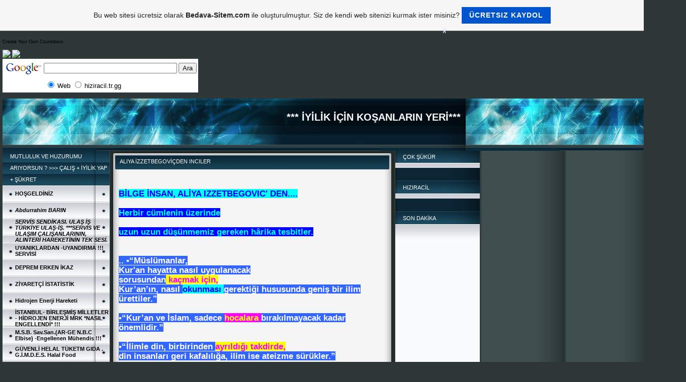

--- FILE ---
content_type: text/html; charset=ISO-8859-9
request_url: https://hiziracil.tr.gg/ALIYA--%26%23304%3BZZETBEGOV%26%23304%3B%C7DEN-INCILER.htm
body_size: 66537
content:
<!DOCTYPE HTML PUBLIC "-//W3C//DTD HTML 4.01 Transitional//EN" "http://www.w3.org/TR/html4/loose.dtd">
<html>
<head>
	<meta http-equiv="Content-Type" content="text/html; charset=iso-8859-15">
	        <script type="text/javascript">
        var dateTimeOffset = new Date().getTimezoneOffset();
        
        function getElementsByClassNameLocalTimeWrapper() {
            return document.getElementsByClassName("localtime");
        }
        
        (function () {
            var onload = function () {
                var elementArray = new Array();
                
                if (document.getElementsByClassName) {
                    elementArray = getElementsByClassNameLocalTimeWrapper();
                } else {
                    var re = new RegExp('(^| )localtime( |$)');
                    var els = document.getElementsByTagName("*");
                    for (var i=0,j=els.length; i<j; i++) {
                        if (re.test(els[i].className))
                            elementArray.push(els[i]);
                    }
                }
                
                for (var i = 0; i < elementArray.length; i++) {    
                    var timeLocal = new Date(parseInt(elementArray[i].getAttribute("data-timestamp")));
                    var hour = timeLocal.getHours();
                    var ap = "am";
                    if (hour > 11) {
                        ap = "pm";
                    }
                    else if (hour > 12) {
                        hour = hour - 12;
                    }
                    
                    var string = elementArray[i].getAttribute("data-template");
                    string = string.replace("[Y]", timeLocal.getFullYear());
                    string = string.replace("[m]", ('0' + (timeLocal.getMonth() + 1)).slice(-2));
                    string = string.replace("[d]", ('0' + timeLocal.getDate()).slice(-2));
                    string = string.replace("[H]", ('0' + timeLocal.getHours()).slice(-2));
                    string = string.replace("[g]", ('0' + hour).slice(-2));
                    string = string.replace("[i]", ('0' + timeLocal.getMinutes()).slice(-2));
                    string = string.replace("[s]", ('0' + timeLocal.getSeconds()).slice(-2));
                    string = string.replace("[a]", ap);
                    elementArray[i].childNodes[0].nodeValue = string;
                }
            };
            
            if (window.addEventListener)
                window.addEventListener("DOMContentLoaded", onload);
            else if (window.attachEvent)
                window.attachEvent("onload", onload);
        })();
        </script><link rel="canonical" href="https://hiziracil.tr.gg/ALIYA--%26%23304%3BZZETBEGOV%26%23304%3B%C7DEN-INCILER.htm" />

<script language="JavaScript" src="https://wtheme.webme.com/designs/globals/snow2.js"></script>

<script type="text/javascript">
<!--
function IE(e) {
     if (navigator.appName == "Microsoft Internet Explorer" && (event.button == "2" || event.button == "3")) {
          alert('L&#252;tfen dileg&#305;n&#305;z&#305; z&#305;yaretc&#305; defter&#305;ne yaz&#305;n&#305;z,cevaplanacakt&#305;r.');
          return false;
     }
}
function NS(e) {
     if (document.layers || (document.getElementById && !document.all)) {
          if (e.which == "2" || e.which == "3") {
               alert('L&#252;tfen dileg&#305;n&#305;z&#305; z&#305;yaretc&#305; defter&#305;ne yaz&#305;n&#305;z,cevaplanacakt&#305;r.');
               return false;
          }
     }
}
document.onmousedown=IE;document.onmouseup=NS;document.oncontextmenu=new Function("return false");
//-->
</script>
<link rel="icon" href="https://wtheme.webme.com/img/main/favicon.ico" type="image/x-icon">
<link rel="shortcut icon" type="image/x-icon" href="https://wtheme.webme.com/img/main/favicon.ico" />
<link type="image/x-icon" href="https://wtheme.webme.com/img/main/favicon.ico" />
<link href="https://wtheme.webme.com/img/main/ios_icons/apple-touch-icon.png" rel="apple-touch-icon" />
<link href="https://wtheme.webme.com/img/main/ios_icons/apple-touch-icon-76x76.png" rel="apple-touch-icon" sizes="76x76" />
<link href="https://wtheme.webme.com/img/main/ios_icons/apple-touch-icon-120x120.png" rel="apple-touch-icon" sizes="120x120" />
<link href="https://wtheme.webme.com/img/main/ios_icons/apple-touch-icon-152x152.png" rel="apple-touch-icon" sizes="152x152" />
<meta property="og:title" content="*** &#304;Y&#304;L&#304;K &#304;Ç&#304;N KO&#350;ANLARIN YER&#304;*** - ALIYA  &#304;ZZETBEGOV&#304;ÇDEN INCILER" />
<meta property="og:description" content="" />
<meta property="og:image" content="https://img.webme.com/pic/h/hiziracil/1.jpg" />
<meta property="fb:admins" content="" />
<meta name="google-adsense-platform-account" content="ca-host-pub-1483906849246906">
<meta name="google-adsense-account" content="ca-pub-1217730229259341"><script>
    function WebmeLoadAdsScript() {
    function loadGA() {
        if (!document.querySelector('script[src*="pagead2.googlesyndication.com"]')) {
            let script = document.createElement('script');
            script.async = true;
            script.src = "//pagead2.googlesyndication.com/pagead/js/adsbygoogle.js?client=ca-pub-1217730229259341&host=ca-host-pub-1483906849246906";
            script.setAttribute('data-ad-host', 'ca-host-pub-1483906849246906');
            script.setAttribute('data-ad-client', 'ca-pub-1217730229259341');
            script.crossOrigin = 'anonymous';
            document.body.appendChild(script);
        }
    }        ['CookieScriptAcceptAll', 'CookieScriptAccept', 'CookieScriptReject', 'CookieScriptClose', 'CookieScriptNone'].forEach(function(event) {
            window.addEventListener(event, function() {
                loadGA();
            });
        });

        let adStorageStatus = null;
        
        if (window.dataLayer && Array.isArray(window.dataLayer)) {
            for (let i = window.dataLayer.length - 1; i >= 0; i--) {
                const item = window.dataLayer[i];
                
                // it always sets a 'default' in our case that will always be 'denied', we only want to check for the 'consent update'
                if (item && typeof item === 'object' && typeof item.length === 'number' && item[0] === 'consent' && item[1] === 'update' && item[2] && typeof item[2].ad_storage === 'string') {
                    adStorageStatus = item[2].ad_storage;
                    break; 
                }
            }
    
            if (adStorageStatus === 'granted') {
                loadGA();
            } 
            else if (adStorageStatus === 'denied') {
                loadGA();
            }
        }
    }
</script><script>
    document.addEventListener('DOMContentLoaded', function() {
        WebmeLoadAdsScript();
        window.dispatchEvent(new Event('CookieScriptNone'));
    });
</script>	<title>*** &#304;Y&#304;L&#304;K &#304;Ç&#304;N KO&#350;ANLARIN YER&#304;*** - ALIYA  &#304;ZZETBEGOV&#304;&#199;DEN INCILER</title>
	<style type="text/css">
	<!--
		body {
			background-color: #2e3839;
			margin: 5px;
			font-family:	tahoma, verdana, arial;
		} 
		td {
			font-family:	tahoma, verdana, arial;
			font-size: 11px;
			color: black;
		}
		a {
			font-size: 11px;
			color: black;
			text-decoration: none;
		}
		a:visited {
			text-decoration: none;
		}
		a:hover {
			text-decoration: underline;
		}
		a.std {
			color:#436123;
			text-decoration: none;
		}
		a:visited.std { color:#436123; text-decoration: none; }
		a:hover.std { color:#436123; text-decoration: underline; }
		.small	{
			font-family:	tahoma, verdana, arial;
			font-size: 9px;
			color: #000000;
		}
		.small a {
			color: black;
		}
		.headline,.headline2,.headline3 {
			font-family:	tahoma, verdana, arial;
			font-size: 11px;
			color: white;
		}
		.cont {
			font-family:	tahoma, verdana, arial;
			font-size: 11px;
			color: #000000;
		}
		.ro {
			background-color:#E7E7E7;
		}
		html {
			font-family:	tahoma, verdana, arial;
			font-size: 11px;
		}
		.bbc { color:#FFFFFF; background-color:#FFFFFF; border-color:#FFFFFF; border-style:solid; border-width:1px; text-decoration:none;}
		td.nav {
			background-image: url(//theme.webme.com/designs/iceblue/images/button.gif);
			background-repeat: none;
			height: 33px;
			width: 185px;
			padding-left: 25px;
		}
		td.nav a {
			color: black;
			font-size:11px;
		}
		td.nav_heading {
			background-image: url(//theme.webme.com/designs/iceblue/images/heading_left.gif);
			color: white;
			padding-left: 15px;
			line-height: 23px;
			width: 185px;
			height: 23px;
		}
		td.nav_head {
			background-image: url(//theme.webme.com/designs/iceblue/images/head_left.gif);
			color: white;
			padding-left: 15px;
			line-height: 31px;
			width: 185px;
			height: 31px;
		}
		td.sidebar_heading {
			background-image: url(//theme.webme.com/designs/iceblue/images/heading_right.gif);
			color: white;
			padding-left: 15px;
			line-height: 24px;
			width: 168px;
			height: 24px;
		}
		td.sidebar_head {
			background-image: url(//theme.webme.com/designs/iceblue/images/head_right.gif);
			color: white;
			padding-left: 15px;
			line-height: 32px;
			width: 168px;
			height: 32px;
		}
		.shouty,.shouty2,.shouty3,.shouty4,.shouty5,.shouty_facebook_like_button {
			background-color: #fafbfc;
			background-image: url(//theme.webme.com/designs/iceblue/images/shouty.gif);
			background-repeat: no-repeat;
			padding: 5px;
		}
        
		.shoutbox {
			overflow: auto;
			height: 300px;
			width: 175px;
		}
		.nick {
			font-weight: bold;
		}
		.shoutbox hr {
			border: 0;
			border-bottom: 1px dashed #0c2737;
		}
		.shoutbox input, .shoutbox textarea {
			width: 155px;
		}
		.send {
			margin-top: 5px;
			color: black;
			font-weight: bold;
			width: 50px;
			margin-left: auto;
			margin-right: auto;
		}
		.RowLight, .RowDark {
			padding-left: 10px;
			height: 27px;
		}
		.RowLight {
			background-image: url(//theme.webme.com/designs/iceblue/images/stats_bg1.gif);
		}
		.RowDark {
			background-image: url(//theme.webme.com/designs/iceblue/images/stats_bg2.gif);
		}
		img { border: 0;}
		.headline a, .footer_text, .footer_text a.nav {
			color: white;
		}
			//-->
	</style>
</head>
<body>
<FONT color="white"></embed><br><a href='http://www.myspace-toys.com/' target='_blank'><small>Create Your Own Countdown</small></a><br></p>
<style type="text/css">
a.navbar:hover{color:red; font-weight:bold;background-image:
url(http://www.jitans.kayyo.com/imlec/yildirim.gif);}
a:hover, a.redlink:hover, a.navbar:hover {background-image:
url(http://www.jitans.kayyo.com/imlec/yildirim.gif);
text-decoration:none; border:0px solid;}
a:hover img {background-image:url
(http://www.jitans.kayyo.com/imlec/yildirim.gif);
filter:alpha(finishopacity=0, style=2); } </style>
<img src= http://img338.imageshack.us/img338/8325/z4mkartalwg3ou61bk1.gif border=0>


 <a href='http://www.profilestyling.com/hi5_pics.asp' target='_blank'> <img src=http://profilestyling.com/pics/flower033.gif border=0></a>





<!-- SiteSearch Google -->
<form method="get" action="http://www.google.com.tr/custom" target="_top">
<table border="0" bgcolor="#ffffff">
<tr><td nowrap="nowrap" valign="top" align="left" height="32">
<a href="http://www.google.com/">
<img src="http://www.google.com/logos/Logo_25wht.gif" border="0" alt="Google" align="middle"></img></a>
</td>
<td nowrap="nowrap">
<input type="hidden" name="domains" value="hiziracil.tr.gg"></input>
<label for="sbi" style="display: none">Arama terimlerinizi girin</label>
<input type="text" name="q" size="31" maxlength="255" value="" id="sbi"></input>
<label for="sbb" style="display: none">Arama formu g&#246;nder</label>
<input type="submit" name="sa" value="Ara" id="sbb"></input>
</td></tr>
<tr>
<td> </td>
<td nowrap="nowrap">
<table>
<tr>
<td>
<input type="radio" name="sitesearch" value="" checked id="ss0"></input>
<label for="ss0" title="Web'de Ara"><font size="-1" color="#000000">Web</font></label></td>
<td>
<input type="radio" name="sitesearch" value="hiziracil.tr.gg" id="ss1"></input>
<label for="ss1" title="Ara hiziracil.tr.gg"><font size="-1" color="#000000">hiziracil.tr.gg</font></label></td>
</tr>
</table>
<input type="hidden" name="client" value="pub-1457736808494625"></input>
<input type="hidden" name="forid" value="1"></input>
<input type="hidden" name="ie" value="ISO-8859-9"></input>
<input type="hidden" name="oe" value="ISO-8859-9"></input>
<input type="hidden" name="safe" value="active"></input>
<input type="hidden" name="cof" value="GALT:#008000;GL:1;DIV:#80FF00;VLC:663399;AH:center;BGC:6C82B5;LBGC:336699;ALC:FFCC66;LC:FFCC66;T:000000;GFNT:0000FF;GIMP:0000FF;FORID:1"></input>
<input type="hidden" name="hl" value="tr"></input>
</td></tr></table>
</form>
<!-- SiteSearch Google -->



<br></FONT>
<table class="edit_main_table" width="1000" border="0" cellspacing="0" cellpadding="0">
	<tr>
		<td width="921" height="1000" align="left" valign="top" class="edit_main_tr">
			<table width="921" border="0" cellspacing="0" cellpadding="0" class="edit_second_table">
				<tr>
					<td height="104" align="left" valign="top" class="edit_header_full" background="//theme.webme.com/designs/iceblue/images/header.jpg">
						<table width="921" border="0" cellspacing="0" cellpadding="0">
							<tr>
								<td width="200" class="edit_header_sub_left" >&nbsp;</td>
								<td width="712" class="edit_header_sub_right" height="26">&nbsp;</td>
							</tr>
							<tr>
								<td class="edit_header_over_headline">&nbsp;</td>
								<td class="headline" style="font-size: 20px; font-weight: bold; text-align: right; padding-right: 10px;">*** &#304;Y&#304;L&#304;K &#304;Ç&#304;N KO&#350;ANLARIN YER&#304;***</td>
							</tr>
						</table>
					</td>
				</tr>
				<tr>
					<td class="edit_td_third_table">
						<table width="921" border="0" cellspacing="0" cellpadding="0" class="edit_third_table">
							<tr>
								<td width="185" height="1000" align="left" valign="top" background="//theme.webme.com/designs/iceblue/images/navi_bg.gif" class="edit_navi_headbg">
									<table width="185" border="0" cellspacing="0" cellpadding="0">
										<tr>
											<td class="nav_heading">  MUTLULUK  VE HUZURUMU ARIYORSUN ?        >>>  &#199;ALI&#350; + &#304;Y&#304;L&#304;K YAP + &#350;&#220;KRET</td>
										</tr>
<tr>
                                            <td class="nav" id="nav_HOGELDNZ">
                                                <a href="/HO%26%23350%3BGELD%26%23304%3BN%26%23304%3BZ.htm" class="menu"><b>HO&#350;GELD&#304;N&#304;Z</b></a>
                                            </td>
                                        </tr>
<tr>
                                            <td class="nav" id="nav_AbdurrahimBARIN">
                                                <a href="/Abdurrahim-BARIN.htm" class="menu"><i><b>Abdurrahim BARIN</b></i></a>
                                            </td>
                                        </tr>
<tr>
                                            <td class="nav" id="nav_SERVSSENDKASIULATRKYEULASERVSVEULAIMALIANLARININALINTERHAREKETNNTEKSES">
                                                <a href="/SERV%26%23304%3BS-SEND%26%23304%3BKASI-.--ULA%26%23350%3B-%26%23304%3B%26%23350%3B-T-Ue-RK%26%23304%3BYE-ULA%26%23350%3B_%26%23304%3B%26%23350%3B-.--%2A%2A%2ASERV%26%23304%3BS-VE-ULA%26%23350%3BIM-%C7ALI%26%23350%3BANLARININ%2C-ALINTER%26%23304%3B-HAREKET%26%23304%3BN%26%23304%3BN-TEK-SES%26%23304%3B-.-.htm" class="menu"><i><b>SERV&#304;S SEND&#304;KASI. ULA&#350; &#304;&#350; T&#220;RK&#304;YE ULA&#350;-&#304;&#350;. ***SERV&#304;S VE ULA&#350;IM &#199;ALI&#350;ANLARININ, ALINTER&#304; HAREKET&#304;N&#304;N TEK SES&#304;.</b></i></a>
                                            </td>
                                        </tr>
<tr>
                                            <td class="nav" id="nav_UYANIKLARDANUYANDIRMASERVS">
                                                <a href="/UYANIKLARDAN-_UYANDIRMA---ar--ar--ar---SERV%26%23304%3BS%26%23304%3B.htm" class="menu"><b>UYANIKLARDAN -UYANDIRMA  !!!  SERV&#304;S&#304;</b></a>
                                            </td>
                                        </tr>
<tr>
                                            <td class="nav" id="nav_DEPREMERKENKAZ">
                                                <a href="/DEPREM-ERKEN-%26%23304%3BKAZ.htm" class="menu"><b>DEPREM ERKEN &#304;KAZ</b></a>
                                            </td>
                                        </tr>
<tr>
                                            <td class="nav" id="nav_ZYARETSTATSTK">
                                                <a href="/Z%26%23304%3BYARET%C7%26%23304%3B----%26%23304%3BSTAT%26%23304%3BST%26%23304%3BK.htm" class="menu"><b>Z&#304;YARET&#199;&#304;    &#304;STAT&#304;ST&#304;K</b></a>
                                            </td>
                                        </tr>
<tr>
                                            <td class="nav" id="nav_HidrojenEnerjiHareketi">
                                                <a href="/Hidrojen-Enerji-Hareketi.htm" class="menu"><b>Hidrojen Enerji Hareketi</b></a>
                                            </td>
                                        </tr>
<tr>
                                            <td class="nav" id="nav_STANBULBRLEMMLLETLERHDROJENENERJMRKNASILENGELLEND">
                                                <a href="/%26%23304%3BSTANBUL_-B%26%23304%3BRLE%26%23350%3BM%26%23304%3B%26%23350%3B-M%26%23304%3BLLETLER-_-H%26%23304%3BDROJEN-ENERJ%26%23304%3B--MRK-%2ANASIL-ENGELLEND%26%23304%3B%2A--ar--ar--ar-.htm" class="menu"><b>&#304;STANBUL- B&#304;RLE&#350;M&#304;&#350; M&#304;LLETLER - H&#304;DROJEN ENERJ&#304;  MRK *NASIL ENGELLEND&#304;* !!!</b></a>
                                            </td>
                                        </tr>
<tr>
                                            <td class="nav" id="nav_MSBSavSanARGENBCElbiseEngellenenMhendis">
                                                <a href="/M-.-S-.-B-.--Sav-.-San-.--k1-AR_GE--N-.-B-.-C-Elbise-k2--_Engellenen--M.ue.hendis--ar--ar--ar-.htm" class="menu"><b>M.S.B. Sav.San.(AR-GE  N.B.C Elbise) -Engellenen  M&#252;hendis !!!</b></a>
                                            </td>
                                        </tr>
<tr>
                                            <td class="nav" id="nav_GVENLHELALTKETMGIDAGMDESHalalFood">
                                                <a href="/G-Ue-VENL%26%23304%3B--HELAL--T-Ue-KETM-GIDA--.--G-.-%26%23304%3B-.-M-.-D-.-E-.-S-.----Halal-Food.htm" class="menu"><b>G&#220;VENL&#304;  HELAL  T&#220;KETM GIDA . G.&#304;.M.D.E.S.   Halal Food</b></a>
                                            </td>
                                        </tr>
<tr>
                                            <td class="nav" id="nav_OYAK">
                                                <a href="/OYAK--.-.htm" class="menu"><b>OYAK .</b></a>
                                            </td>
                                        </tr>
<tr>
                                            <td class="nav" id="nav_TSKADALETSAVUNANLARDERNEASDER">
                                                <a href="/TSK-_ADALET%26%23304%3B-SAVUNANLAR-DERNE%26%23286%3B%26%23304%3B-AS_DER-.-.htm" class="menu"><b>TSK -ADALET&#304; SAVUNANLAR DERNE&#286;&#304; AS-DER.</b></a>
                                            </td>
                                        </tr>
<tr>
                                            <td class="nav" id="nav_ATOMBOMBASNKLEERENERJ">
                                                <a href="/ATOM-BOMBAS_-N-Ue-KLEER-ENERJ%26%23304%3B.htm" class="menu"><b>ATOM BOMBAS- N&#220;KLEER ENERJ&#304;</b></a>
                                            </td>
                                        </tr>
<tr>
                                            <td class="nav" id="nav_ENERJ">
                                                <a href="/ENERJ%26%23304%3B.htm" class="menu"><b>ENERJ&#304;</b></a>
                                            </td>
                                        </tr>
<tr>
                                            <td class="nav" id="nav_STANBULSLAMBLMVETEKNOLOJTARHMZES">
                                                <a href="/%26%23304%3BSTANBUL-%26%23304%3BSLAM-B%26%23304%3BL%26%23304%3BM-VE-TEKNOLOJ%26%23304%3B-TAR%26%23304%3BH%26%23304%3B-M-Ue-ZES%26%23304%3B.htm" class="menu"><b>&#304;STANBUL &#304;SLAM B&#304;L&#304;M VE TEKNOLOJ&#304; TAR&#304;H&#304; M&#220;ZES&#304;</b></a>
                                            </td>
                                        </tr>
<tr>
                                            <td class="nav" id="nav_SALIK">
                                                <a href="/SA%26%23286%3BLIK.htm" class="menu"><b>SA&#286;LIK</b></a>
                                            </td>
                                        </tr>
<tr>
                                            <td class="nav" id="nav_GZTEST">
                                                <a href="/G-Oe-Z-TEST%26%23304%3B.htm" class="menu"><b>G&#214;Z TEST&#304;</b></a>
                                            </td>
                                        </tr>
<tr>
                                            <td class="nav" id="nav_EMLAK">
                                                <a href="/EMLAK.htm" class="menu"><b>EMLAK</b></a>
                                            </td>
                                        </tr>
<tr>
                                            <td class="nav" id="nav_TEKNOLOJ">
                                                <a href="/TEKNOLOJ%26%23304%3B.htm" class="menu"><b>TEKNOLOJ&#304;</b></a>
                                            </td>
                                        </tr>
<tr>
                                            <td class="nav" id="nav_MEDYA">
                                                <a href="/MEDYA.htm" class="menu"><b>MEDYA</b></a>
                                            </td>
                                        </tr>
<tr>
                                            <td class="nav" id="nav_YARDIM">
                                                <a href="/YARDIM.htm" class="menu"><b>YARDIM</b></a>
                                            </td>
                                        </tr>
<tr>
                                            <td class="nav" id="nav_ALEOKULU">
                                                <a href="/A%26%23304%3BLE--------------OKULU.htm" class="menu"><b>A&#304;LE              OKULU</b></a>
                                            </td>
                                        </tr>
<tr>
                                            <td class="nav" id="nav_YAHSYETLER">
                                                <a href="/%26%23304%3BY%26%23304%3B-%26%23350%3BAHS%26%23304%3BYETLER.htm" class="menu"><b>&#304;Y&#304; &#350;AHS&#304;YETLER</b></a>
                                            </td>
                                        </tr>
<tr>
                                            <td class="nav" id="nav_DNYADASLAMAKOANLAR">
                                                <a href="/D-Ue-NYADA-%26%23304%3BSLAMA--KO%26%23350%3BANLAR.htm" class="menu"><b>D&#220;NYADA &#304;SLAMA  KO&#350;ANLAR</b></a>
                                            </td>
                                        </tr>
<tr>
                                            <td class="nav" id="nav_YENFKRLERBULULAR">
                                                <a href="/YEN%26%23304%3B-F%26%23304%3BK%26%23304%3BRLER_BULU%26%23350%3BLAR.htm" class="menu"><b>YEN&#304; F&#304;K&#304;RLER-BULU&#350;LAR</b></a>
                                            </td>
                                        </tr>
<tr>
                                            <td class="nav" id="nav_ENGELLLERNedenBen">
                                                <a href="/ENGELL%26%23304%3BLER-_-Neden-Ben--ar--ar--ar-.htm" class="menu"><b>ENGELL&#304;LER - Neden Ben !!!</b></a>
                                            </td>
                                        </tr>
<tr>
                                            <td class="nav" id="nav_GRMCLER">
                                                <a href="/G%26%23304%3BR%26%23304%3B%26%23350%3B%26%23304%3BMC%26%23304%3BLER.htm" class="menu"><b>G&#304;R&#304;&#350;&#304;MC&#304;LER</b></a>
                                            </td>
                                        </tr>
<tr>
                                            <td class="nav" id="nav_TKA">
                                                <a href="/T-.-%26%23304%3B-.-K-.-A.htm" class="menu"><b>T.&#304;.K.A</b></a>
                                            </td>
                                        </tr>
<tr>
                                            <td class="nav" id="nav_SZLER">
                                                <a href="/S-Oe-ZLER.htm" class="menu"><b>S&#214;ZLER</b></a>
                                            </td>
                                        </tr>
<tr>
                                            <td class="nav" id="nav_SERBESTKRS">
                                                <a href="/SERBEST--K-Ue-RS-Ue-/index.htm" class="menu"><b>SERBEST  K&#220;RS&#220;</b></a>
                                            </td>
                                        </tr>
<tr>
                                            <td class="nav" id="nav_LNKLER">
                                                <a href="/L%26%23304%3BNKLER.htm" class="menu"><b>L&#304;NKLER</b></a>
                                            </td>
                                        </tr>
<tr>
                                            <td class="nav" id="nav_ZYARETDEFTER">
                                                <a href="/Z%26%23304%3BYARET%C7%26%23304%3B-DEFTER%26%23304%3B.htm" class="menu"><b>Z&#304;YARET&#199;&#304; DEFTER&#304;</b></a>
                                            </td>
                                        </tr>
<tr>
                                            <td class="nav" id="nav_ABDTASSA">
                                                <a href="/ABD--TASSA.htm" class="menu"><u><i><b>ABD  TASSA</b></i></u></a>
                                            </td>
                                        </tr>
<tr>
                                            <td class="nav" id="nav_ATAAEcmentKILI">
                                                <a href="/ATAA_Ec.ue.ment-KILI%C7.htm" class="menu"><b>ATAA-Ec&#252;ment KILI&#199;</b></a>
                                            </td>
                                        </tr>
<tr>
                                            <td class="nav" id="nav_ABDFloridaTrkRadyosu">
                                                <a href="/A-.-B-.-D-.-Florida-T.ue.rk-Radyosu.htm" class="menu"><b>A.B.D.Florida T&#252;rk Radyosu</b></a>
                                            </td>
                                        </tr>
<tr>
                                            <td class="nav" id="nav_ABDHaberSiteleri">
                                                <a href="/A-.-B-.-D-.-Haber-Siteleri.htm" class="menu"><b>A.B.D.Haber Siteleri</b></a>
                                            </td>
                                        </tr>
<tr>
                                            <td class="nav" id="nav_AVUSTRALYAwwwausTurkiyecom">
                                                <a href="/AVUSTRALYA-.-www-.-ausTurkiye-.-com.htm" class="menu"><b>AVUSTRALYA.www.ausTurkiye.com</b></a>
                                            </td>
                                        </tr>
<tr>
                                            <td class="nav" id="nav_ABDUntedIslamcCenterPetersonNJCanlYayn">
                                                <a href="/ABD-Un%26%23305%3Bted-Islam%26%23305%3Bc-Center-.-Peterson-NJ-.-Canl%26%23305%3B-Yay%26%23305%3Bn.htm" class="menu"><b>ABD Un&#305;ted Islam&#305;c Center.Peterson NJ.Canl&#305; Yay&#305;n</b></a>
                                            </td>
                                        </tr>
<tr>
                                            <td class="nav" id="nav_TokyoCamiiTurkishCultureCenter">
                                                <a href="/Tokyo-Camii-%26-Turkish-Culture-Center.htm" class="menu"><b>Tokyo Camii & Turkish Culture Center</b></a>
                                            </td>
                                        </tr>
<tr>
                                            <td class="nav" id="nav_KANADATCCCEnesKULA">
                                                <a href="/KANADA-.-TCCC-.-Enes-KULA.htm" class="menu"><b>KANADA.TCCC.Enes KULA</b></a>
                                            </td>
                                        </tr>
<tr>
                                            <td class="nav" id="nav_LDERLKTEST">
                                                <a href="/L%26%23304%3BDERL%26%23304%3BK-TEST%26%23304%3B.htm" class="menu"><b>L&#304;DERL&#304;K TEST&#304;</b></a>
                                            </td>
                                        </tr>
<tr>
                                            <td class="nav" id="nav_KarekterTestiMeyveli">
                                                <a href="/Karekter-Testi-_-Meyveli-.-.htm" class="menu"><b>Karekter Testi - Meyveli.</b></a>
                                            </td>
                                        </tr>
<tr>
                                            <td class="nav" id="nav_KiilikTesti">
                                                <a href="/Ki%26%23351%3Bilik--Testi.htm" class="menu"><b>Ki&#351;ilik  Testi</b></a>
                                            </td>
                                        </tr>
<tr>
                                            <td class="nav" id="nav_DahiocukTestiOXFORD">
                                                <a href="/Dahi-%C7ocuk-Testi_OXFORD.htm" class="menu"><b>Dahi &#199;ocuk Testi-OXFORD</b></a>
                                            </td>
                                        </tr>
<tr>
                                            <td class="nav" id="nav_DahilikTestiGzle">
                                                <a href="/-Dahilik-Testi_G.oe.zle.htm" class="menu"><b> Dahilik Testi-G&#246;zle</b></a>
                                            </td>
                                        </tr>
<tr>
                                            <td class="nav" id="nav_DahilikTestiMatematik">
                                                <a href="/Dahilik-Testi-_Matematik.htm" class="menu"><b>Dahilik Testi -Matematik</b></a>
                                            </td>
                                        </tr>
<tr>
                                            <td class="nav" id="nav_SigaraBamllkTesti">
                                                <a href="/Sigara-Ba%26%23287%3B%26%23305%3Bml%26%23305%3Bl%26%23305%3Bk-Testi.htm" class="menu"><b>Sigara Ba&#287;&#305;ml&#305;l&#305;k Testi</b></a>
                                            </td>
                                        </tr>
<tr>
                                            <td class="nav" id="nav_GdaNTOLERANSYORKTesti">
                                                <a href="/G%26%23305%3Bda-%26%23304%3BNTOLERANS-YORK--_-Testi.htm" class="menu"><b>G&#305;da &#304;NTOLERANS YORK  - Testi</b></a>
                                            </td>
                                        </tr>
<tr>
                                            <td class="nav" id="nav_ALZHEMERGzTesti">
                                                <a href="/ALZHE%26%23304%3BMER-G.oe.z-Testi.htm" class="menu"><b>ALZHE&#304;MER G&#246;z Testi</b></a>
                                            </td>
                                        </tr>
<tr>
                                            <td class="nav" id="nav_BEBEKSALIKBAARITESTAPGAR">
                                                <a href="/BEBEK%2C-SA%26%23286%3BLIK_BA%26%23350%3BARI-TEST%26%23304%3B-%2AAPGAR%2A.htm" class="menu"><b>BEBEK, SA&#286;LIK-BA&#350;ARI TEST&#304; *APGAR*</b></a>
                                            </td>
                                        </tr>
<tr>
                                            <td class="nav" id="nav_KARATAYDYETProfCananKARATAY">
                                                <a href="/KARATAY-D%26%23304%3BYET%26%23304%3B-.--Prof-.-Canan-KARATAY.htm" class="menu"><b>KARATAY D&#304;YET&#304;. Prof.Canan KARATAY</b></a>
                                            </td>
                                        </tr>
<tr>
                                            <td class="nav" id="nav_ZAFERBilimAratrmaDergisi">
                                                <a href="/ZAFER-Bilim-Ara%26%23351%3Bt%26%23305%3Brma-Dergisi.htm" class="menu"><b>ZAFER Bilim Ara&#351;t&#305;rma Dergisi</b></a>
                                            </td>
                                        </tr>
<tr>
                                            <td class="nav" id="nav_TBTAKBilimTeknikocuk">
                                                <a href="/T-Ue-B%26%23304%3BTAK-.-Bilim-Teknik-%C7ocuk.htm" class="menu"><b>T&#220;B&#304;TAK.Bilim Teknik &#199;ocuk</b></a>
                                            </td>
                                        </tr>
<tr>
                                            <td class="nav" id="nav_AklOyunlar">
                                                <a href="/Ak%26%23305%3Bl-Oyunlar%26%23305%3B.htm" class="menu"><b>Ak&#305;l Oyunlar&#305;</b></a>
                                            </td>
                                        </tr>
<tr>
                                            <td class="nav" id="nav_YORUMSUZ">
                                                <a href="/YORUMSUZ.htm" class="menu"><b>YORUMSUZ</b></a>
                                            </td>
                                        </tr>
<tr>
                                            <td class="nav" id="nav_KLTRSANAT">
                                                <a href="/K-Ue-LT-Ue-R_SANAT.htm" class="menu"><b>K&#220;LT&#220;R-SANAT</b></a>
                                            </td>
                                        </tr>
<tr>
                                            <td class="nav" id="nav_ENDLSLAGALBELLALLAHBNRD">
                                                <a href="/END-Ue-L-Ue-S_LA-GAL%26%23304%3BBE-%26%23304%3BLLALLAH_-%26%23304%3BBN%26%23304%3B-R-Ue-%26%23350%3BD.htm" class="menu"><b>END&#220;L&#220;S-LA GAL&#304;BE &#304;LLALLAH- &#304;BN&#304; R&#220;&#350;D</b></a>
                                            </td>
                                        </tr>
<tr>
                                            <td class="nav" id="nav_iekBahesiOluturma">
                                                <a href="/%C7i%E7ek-Bah%E7esi-Olu%26%23351%3Bturma-ar--ar--ar-.htm" class="menu"><b>&#199;i&#231;ek Bah&#231;esi Olu&#351;turma!!!</b></a>
                                            </td>
                                        </tr>
<tr>
                                            <td class="nav" id="nav_TURA">
                                                <a href="/TU%26%23286%3BRA.htm" class="menu"><b>TU&#286;RA</b></a>
                                            </td>
                                        </tr>
<tr>
                                            <td class="nav" id="nav_TBTAKYcelALTUNBAAKProfDrTBTAK">
                                                <a href="/T-Ue-B%26%23304%3BTAK--.-Y.ue.cel-ALTUNBA%26%23350%3BAK--.-Prof-.-Dr-.-T-Ue-B%26%23304%3BTAK.htm" class="menu"><b>T&#220;B&#304;TAK .Y&#252;cel ALTUNBA&#350;AK .Prof.Dr.T&#220;B&#304;TAK</b></a>
                                            </td>
                                        </tr>
<tr>
                                            <td class="nav" id="nav_TRKYETEKNOLOJGELTRMEVAKFI">
                                                <a href="/T-Ue-RK%26%23304%3BYE-TEKNOLOJ%26%23304%3B-GEL%26%23304%3B%26%23350%3BT%26%23304%3BRME-VAKFI.htm" class="menu"><b>T&#220;RK&#304;YE TEKNOLOJ&#304; GEL&#304;&#350;T&#304;RME VAKFI</b></a>
                                            </td>
                                        </tr>
<tr>
                                            <td class="nav" id="nav_BRLKVAKFI">
                                                <a href="/B%26%23304%3BRL%26%23304%3BK-VAKFI.htm" class="menu"><b>B&#304;RL&#304;K VAKFI</b></a>
                                            </td>
                                        </tr>
<tr>
                                            <td class="nav" id="nav_HANGSANDIKTAOYKULLANACAIM">
                                                <a href="/HANG%26%23304%3B-SANDIKTA-OY-KULLANACA%26%23286%3BIM--f-.htm" class="menu"><b>HANG&#304; SANDIKTA OY KULLANACA&#286;IM ?</b></a>
                                            </td>
                                        </tr>
<tr>
                                            <td class="nav" id="nav_BABAKANYRDDEVLETBAKANISnBlentARIN">
                                                <a href="/BA%26%23350%3BBAKAN-YRD-.-DEVLET-BAKANI-.-Sn-.-B.ue.lent-ARIN%C7.htm" class="menu"><b>BA&#350;BAKAN YRD.DEVLET BAKANI.Sn.B&#252;lent ARIN&#199;</b></a>
                                            </td>
                                        </tr>
<tr>
                                            <td class="nav" id="nav_TBMMDevletinKsaYolu1TLlikifrele">
                                                <a href="/TBMM-.-Devletin-K%26%23305%3Bsa-Yolu-1-TL-.-lik-%26%23350%3Bifre-%26%23304%3Ble.htm" class="menu"><b>TBMM.Devletin K&#305;sa Yolu 1 TL.lik &#350;ifre &#304;le</b></a>
                                            </td>
                                        </tr>
<tr>
                                            <td class="nav" id="nav_DrHilmiDEMC">
                                                <a href="/Dr-.-Hilmi-DEM%26%23304%3BC%26%23304%3B.htm" class="menu"><b>Dr.Hilmi DEM&#304;C&#304;</b></a>
                                            </td>
                                        </tr>
<tr>
                                            <td class="nav" id="nav_AhmetERTRKTMSF">
                                                <a href="/Ahmet-ERT-Ue-RK--.-TMSF.htm" class="menu"><b>Ahmet ERT&#220;RK .TMSF</b></a>
                                            </td>
                                        </tr>
<tr>
                                            <td class="nav" id="nav_amilTAYYAR">
                                                <a href="/%26%23350%3Bamil-TAYYAR.htm" class="menu"><b>&#350;amil TAYYAR</b></a>
                                            </td>
                                        </tr>
<tr>
                                            <td class="nav" id="nav_CUMHURBAKANIAbbdullahGL">
                                                <a href="/CUMHURBA%26%23350%3BKANI--Abbdullah-G-Ue-L.htm" class="menu"><b>CUMHURBA&#350;KANI  Abbdullah G&#220;L</b></a>
                                            </td>
                                        </tr>
<tr>
                                            <td class="nav" id="nav_BABAKANRECEPTAYYPERDOAN">
                                                <a href="/BA%26%23350%3BBAKAN-RECEP-TAYY%26%23304%3BP-ERDO%26%23286%3BAN.htm" class="menu"><b>BA&#350;BAKAN RECEP TAYY&#304;P ERDO&#286;AN</b></a>
                                            </td>
                                        </tr>
<tr>
                                            <td class="nav" id="nav_SnMAliAHN">
                                                <a href="/Sn-.-M-.-Ali-%26%23350%3BAH%26%23304%3BN.htm" class="menu"><b>Sn.M.Ali &#350;AH&#304;N</b></a>
                                            </td>
                                        </tr>
<tr>
                                            <td class="nav" id="nav_GMRKTEKELBAKHayatiYAZICI">
                                                <a href="/G-Ue-MR-Ue-K-TEKEL-BAK-.-Hayati-YAZICI.htm" class="menu"><b>G&#220;MR&#220;K TEKEL BAK.Hayati YAZICI</b></a>
                                            </td>
                                        </tr>
<tr>
                                            <td class="nav" id="nav_BABAKANYRDDoDrHseyinELK">
                                                <a href="/BA%26%23350%3BBAKAN-YRD-.-Do%E7-Dr-.-H.ue.seyin-%C7EL%26%23304%3BK.htm" class="menu"><b>BA&#350;BAKAN YRD.Do&#231; Dr.H&#252;seyin &#199;EL&#304;K</b></a>
                                            </td>
                                        </tr>
<tr>
                                            <td class="nav" id="nav_ORMANVESUBAKPROFDRVEYSELEROLU">
                                                <a href="/ORMAN-VE-SU--BAK-.-PROF-.-DR-.-VEYSEL-ERO%26%23286%3BLU.htm" class="menu"><b>ORMAN VE SU  BAK.PROF.DR.VEYSEL ERO&#286;LU</b></a>
                                            </td>
                                        </tr>
<tr>
                                            <td class="nav" id="nav_ULATIRMABAKBNALYILDIRIM">
                                                <a href="/ULA%26%23350%3BTIRMA-BAK-.-B%26%23304%3BNAL%26%23304%3B-YILDIRIM.htm" class="menu"><b>ULA&#350;TIRMA BAK.B&#304;NAL&#304; YILDIRIM</b></a>
                                            </td>
                                        </tr>
<tr>
                                            <td class="nav" id="nav_MLLETMBAKANIProfDrmerDNER">
                                                <a href="/M%26%23304%3BLL%26%23304%3B-E%26%23286%3B%26%23304%3BT%26%23304%3BM--BAKANI-Prof-.-Dr-.--Oe-mer-D%26%23304%3BN%C7ER.htm" class="menu"><b>M&#304;LL&#304; E&#286;&#304;T&#304;M  BAKANI Prof.Dr.&#214;mer D&#304;N&#199;ER</b></a>
                                            </td>
                                        </tr>
<tr>
                                            <td class="nav" id="nav_ZaferALAYANEkonomiBakan">
                                                <a href="/Zafer-%C7A%26%23286%3BLAYAN-.--Ekonomi-Bakan%26%23305%3B.htm" class="menu"><b>Zafer &#199;A&#286;LAYAN. Ekonomi Bakan&#305;</b></a>
                                            </td>
                                        </tr>
<tr>
                                            <td class="nav" id="nav_AbdllatifENERTrkiyeninKiradaOturanTekProfMaliyeBakan">
                                                <a href="/Abd.ue.llatif--%26%23350%3BENER_T.ue.rkiyenin-Kirada-Oturan-TekProf-.--Maliye-Bakan%26%23305%3B.htm" class="menu"><b>Abd&#252;llatif  &#350;ENER-T&#252;rkiyenin Kirada Oturan TekProf. Maliye Bakan&#305;</b></a>
                                            </td>
                                        </tr>
<tr>
                                            <td class="nav" id="nav_ProfDrOsmanALTU">
                                                <a href="/Prof-.-Dr-.-Osman-ALTU%26%23286%3B-.-.htm" class="menu"><b>Prof.Dr.Osman ALTU&#286;.</b></a>
                                            </td>
                                        </tr>
<tr>
                                            <td class="nav" id="nav_CelalettinCERRAHVAL">
                                                <a href="/Celalettin----CERRAH--VAL%26%23304%3B-.-.htm" class="menu"><b>Celalettin    CERRAH  VAL&#304;.</b></a>
                                            </td>
                                        </tr>
<tr>
                                            <td class="nav" id="nav_BKNumanKURTULMU">
                                                <a href="/B%26%23350%3BK-.--Numan-KURTULMU%26%23350%3B.htm" class="menu"><b>B&#350;K. Numan KURTULMU&#350;</b></a>
                                            </td>
                                        </tr>
<tr>
                                            <td class="nav" id="nav_BKGKEK">
                                                <a href="/B%26%23350%3BK-.-G-Oe-K%C7EK.htm" class="menu"><b>B&#350;K.G&#214;K&#199;EK</b></a>
                                            </td>
                                        </tr>
<tr>
                                            <td class="nav" id="nav_BBBKKADRTOPBA">
                                                <a href="/-%26%23304%3BBB-B%26%23350%3BK-.-KAD%26%23304%3BR--TOPBA%26%23350%3B.htm" class="menu"><b> &#304;BB B&#350;K.KAD&#304;R  TOPBA&#350;</b></a>
                                            </td>
                                        </tr>
<tr>
                                            <td class="nav" id="nav_DrYldrmMRAMAZANOLU">
                                                <a href="/Dr-.-Y%26%23305%3Bld%26%23305%3Br%26%23305%3Bm-.-M-.-RAMAZANO%26%23286%3BLU.htm" class="menu"><b>Dr.Y&#305;ld&#305;r&#305;m.M.RAMAZANO&#286;LU</b></a>
                                            </td>
                                        </tr>
<tr>
                                            <td class="nav" id="nav_SnAzizBABUCUstlBk">
                                                <a href="/Sn-.-Aziz-BABU%26%23350%3BCU-%26%23304%3Bst-.-%26%23304%3Bl-B%26%23351%3Bk-.-.htm" class="menu"><b>Sn.Aziz BABU&#350;CU &#304;st.&#304;l B&#351;k.</b></a>
                                            </td>
                                        </tr>
<tr>
                                            <td class="nav" id="nav_DrHakanFDAN">
                                                <a href="/Dr-.-Hakan-F%26%23304%3BDAN.htm" class="menu"><b>Dr.Hakan F&#304;DAN</b></a>
                                            </td>
                                        </tr>
<tr>
                                            <td class="nav" id="nav_AliERCOKUN">
                                                <a href="/Ali--ERCO%26%23350%3BKUN.htm" class="menu"><b>Ali  ERCO&#350;KUN</b></a>
                                            </td>
                                        </tr>
<tr>
                                            <td class="nav" id="nav_DrNurettinAKMAN">
                                                <a href="/Dr-.-Nurettin-AKMAN.htm" class="menu"><b>Dr.Nurettin AKMAN</b></a>
                                            </td>
                                        </tr>
<tr>
                                            <td class="nav" id="nav_SnSuatKINIKLIOLU">
                                                <a href="/Sn-.-Suat-KINIKLIO%26%23286%3BLU.htm" class="menu"><b>Sn.Suat KINIKLIO&#286;LU</b></a>
                                            </td>
                                        </tr>
<tr>
                                            <td class="nav" id="nav_SnMehmetNilHIDIR">
                                                <a href="/Sn-.-Mehmet-Nil-HIDIR.htm" class="menu"><b>Sn.Mehmet Nil HIDIR</b></a>
                                            </td>
                                        </tr>
<tr>
                                            <td class="nav" id="nav_SnAydnERGN">
                                                <a href="/Sn-.-Ayd%26%23305%3Bn-ERG-Ue-N.htm" class="menu"><b>Sn.Ayd&#305;n ERG&#220;N</b></a>
                                            </td>
                                        </tr>
<tr>
                                            <td class="nav" id="nav_BkYcelELKBLEK">
                                                <a href="/B%26%23351%3Bk-.-Y.ue.cel-%C7EL%26%23304%3BKB%26%23304%3BLEK.htm" class="menu"><b>B&#351;k.Y&#252;cel &#199;EL&#304;KB&#304;LEK</b></a>
                                            </td>
                                        </tr>
<tr>
                                            <td class="nav" id="nav_REKABETKURUMU">
                                                <a href="/REKABET-KURUMU-.htm" class="menu"><b>REKABET KURUMU </b></a>
                                            </td>
                                        </tr>
<tr>
                                            <td class="nav" id="nav_ETKKURULU">
                                                <a href="/ET%26%23304%3BK--KURULU.htm" class="menu"><b>ET&#304;K  KURULU</b></a>
                                            </td>
                                        </tr>
<tr>
                                            <td class="nav" id="nav_UlusalUluslararasSTKlar">
                                                <a href="/Ulusal_-Uluslararas%26%23305%3B-STK-.-lar.htm" class="menu"><b>Ulusal- Uluslararas&#305; STK.lar</b></a>
                                            </td>
                                        </tr>
<tr>
                                            <td class="nav" id="nav_YolsuzluklaraveHakszlklaraKarMcadeleDernei">
                                                <a href="/Yolsuzluklara-ve-Haks%26%23305%3Bzl%26%23305%3Bklara-Kar%26%23351%3B%26%23305%3B-M.ue.cadele-Derne%26%23287%3Bi.htm" class="menu"><b>Yolsuzluklara ve Haks&#305;zl&#305;klara Kar&#351;&#305; M&#252;cadele Derne&#287;i</b></a>
                                            </td>
                                        </tr>
<tr>
                                            <td class="nav" id="nav_DLVEEDEBYATDERNEEkremERDEMi">
                                                <a href="/D%26%23304%3BL-VE-EDEB%26%23304%3BYAT-DERNE%26%23286%3B%26%23304%3B-_Ekrem-ERDEMi.htm" class="menu"><b>D&#304;L VE EDEB&#304;YAT DERNE&#286;&#304; -Ekrem ERDEMi</b></a>
                                            </td>
                                        </tr>
<tr>
                                            <td class="nav" id="nav_ERBAKANnBykSUU">
                                                <a href="/-ERBAKAN-%26%23305%3Bn-B.ue.y.ue.k-SU%C7U.htm" class="menu"><b> ERBAKAN &#305;n B&#252;y&#252;k SU&#199;U</b></a>
                                            </td>
                                        </tr>
<tr>
                                            <td class="nav" id="nav_MuhsinYAZICIOLUKazamSuikastm">
                                                <a href="/Muhsin-YAZICIO%26%23286%3BLU-.-Kazam%26%23305%3B_-Suikastm%26%23305%3B--f-.htm" class="menu"><b>Muhsin YAZICIO&#286;LU.Kazam&#305;- Suikastm&#305; ?</b></a>
                                            </td>
                                        </tr>
<tr>
                                            <td class="nav" id="nav_VergiDenetmenleriDernei">
                                                <a href="/Vergi-Denetmenleri-Derne%26%23287%3Bi.htm" class="menu"><b>Vergi Denetmenleri Derne&#287;i</b></a>
                                            </td>
                                        </tr>
<tr>
                                            <td class="nav" id="nav_DnyadaveTrkiyedeEitim">
                                                <a href="/D.ue.nyada-ve-T.ue.rkiyede-E%26%23287%3Bitim.htm" class="menu"><b>D&#252;nyada ve T&#252;rkiyede E&#287;itim</b></a>
                                            </td>
                                        </tr>
<tr>
                                            <td class="nav" id="nav_DBHacUmreCANLIKABE">
                                                <a href="/D%2C%26%23304%3B-.-B-.-Hac-_Umre-.--CANLI_KABE.htm" class="menu"><b>D,&#304;.B.Hac -Umre. CANLI-KABE</b></a>
                                            </td>
                                        </tr>
<tr>
                                            <td class="nav" id="nav_THYFiatKarlatrma">
                                                <a href="/THY_Fiat-Kar%26%23351%3B%26%23305%3Bla%26%23351%3Bt%26%23305%3Brma.htm" class="menu"><b>THY-Fiat Kar&#351;&#305;la&#351;t&#305;rma</b></a>
                                            </td>
                                        </tr>
<tr>
                                            <td class="nav" id="nav_ALIVERSalklUcuzAlveri">
                                                <a href="/ALI%26%23350%3BVER%26%23304%3B%26%23350%3B-Sa%26%23287%3Bl%26%23305%3Bkl%26%23305%3B-Ucuz-Al%26%23305%3B%26%23351%3Bveri%26%23351%3B.htm" class="menu"><b>ALI&#350;VER&#304;&#350; Sa&#287;l&#305;kl&#305; Ucuz Al&#305;&#351;veri&#351;</b></a>
                                            </td>
                                        </tr>
<tr>
                                            <td class="nav" id="nav_KltrEtkinlikTakvimi">
                                                <a href="/K.ue.lt.ue.r-Etkinlik-Takvimi-.htm" class="menu"><b>K&#252;lt&#252;r Etkinlik Takvimi </b></a>
                                            </td>
                                        </tr>
<tr>
                                            <td class="nav" id="nav_OkulukFatihGENEL">
                                                <a href="/Ok%E7uluk_-Fatih-GENEL.htm" class="menu"><b>Ok&#231;uluk- Fatih GENEL</b></a>
                                            </td>
                                        </tr>
<tr>
                                            <td class="nav" id="nav_STANBULETMveGENLEHZMETVAKFI">
                                                <a href="/%26%23304%3BSTANBUL-E%26%23286%3B%26%23304%3BT%26%23304%3BM-ve-GEN%C7L%26%23304%3B%26%23286%3BE-H%26%23304%3BZMET-VAKFI.htm" class="menu"><b>&#304;STANBUL E&#286;&#304;T&#304;M ve GEN&#199;L&#304;&#286;E H&#304;ZMET VAKFI</b></a>
                                            </td>
                                        </tr>
<tr>
                                            <td class="nav" id="nav_TRKYEDEKDNYANINENYADAMISMALTOPKAR">
                                                <a href="/T-Ue-RK%26%23304%3BYEDEK%26%23304%3B%2C-D-Ue-NYANIN-EN-%26%23304%3BY%26%23304%3B-ADAMI_%26%23304%3BSMA%26%23304%3BL-TOPKAR.htm" class="menu"><b>T&#220;RK&#304;YEDEK&#304;, D&#220;NYANIN EN &#304;Y&#304; ADAMI-&#304;SMA&#304;L TOPKAR</b></a>
                                            </td>
                                        </tr>
<tr>
                                            <td class="nav" id="nav_ELGNKANVAKFI">
                                                <a href="/ELG%26%23304%3BNKAN-VAKFI.htm" class="menu"><i><b>ELG&#304;NKAN VAKFI</b></i></a>
                                            </td>
                                        </tr>
<tr>
                                            <td class="nav" id="nav_SUNANANVAKFI">
                                                <a href="/SUNA-_%26%23304%3BNAN%C7-VAKFI.htm" class="menu"><b>SUNA -&#304;NAN&#199; VAKFI</b></a>
                                            </td>
                                        </tr>
<tr>
                                            <td class="nav" id="nav_HSNMZYENVAKFI">
                                                <a href="/H-Ue-SN-Ue--M-.--Oe-ZYE%26%23286%3B%26%23304%3BN-VAKFI.htm" class="menu"><b>H&#220;SN&#220; M.&#214;ZYE&#286;&#304;N VAKFI</b></a>
                                            </td>
                                        </tr>
<tr>
                                            <td class="nav" id="nav_SAKIPSABANCIVAKFI">
                                                <a href="/SAKIP-SABANCI-VAKFI.htm" class="menu"><b>SAKIP SABANCI VAKFI</b></a>
                                            </td>
                                        </tr>
<tr>
                                            <td class="nav" id="nav_NGBBVAKFIANihatGKYT">
                                                <a href="/NGBB-VAKFI-A-.-Nihat-G-Oe-KY%26%23304%3B%26%23286%3B%26%23304%3BT.htm" class="menu"><b>NGBB VAKFI A.Nihat G&#214;KY&#304;&#286;&#304;T</b></a>
                                            </td>
                                        </tr>
<tr>
                                            <td class="nav" id="nav_GNLLLER">
                                                <a href="/G-Oe-N-Ue-LL-Ue-LER.htm" class="menu"><b>G&#214;N&#220;LL&#220;LER</b></a>
                                            </td>
                                        </tr>
<tr>
                                            <td class="nav" id="nav_PeterBUFFET">
                                                <a href="/Peter-BUFFET.htm" class="menu"><b>Peter BUFFET</b></a>
                                            </td>
                                        </tr>
<tr>
                                            <td class="nav" id="nav_THEGIVINGPLEDGE">
                                                <a href="/THE-GIVING-PLEDGE.htm" class="menu"><b>THE GIVING PLEDGE</b></a>
                                            </td>
                                        </tr>
<tr>
                                            <td class="nav" id="nav_ATOMBOMBASI">
                                                <a href="/ATOM-BOMBASI--.-.htm" class="menu"><b>ATOM BOMBASI .</b></a>
                                            </td>
                                        </tr>
<tr>
                                            <td class="nav" id="nav_HaydiTutElimiDernei">
                                                <a href="/Haydi-Tut-Elimi-Derne%26%23287%3Bi.htm" class="menu"><b>Haydi Tut Elimi Derne&#287;i</b></a>
                                            </td>
                                        </tr>
<tr>
                                            <td class="nav" id="nav_WikiLeaks">
                                                <a href="/WikiLeaks.htm" class="menu"><b>WikiLeaks</b></a>
                                            </td>
                                        </tr>
<tr>
                                            <td class="nav" id="nav_ZihinEitimiveDanmanlkZaferAknc">
                                                <a href="/----Zihin-E%26%23287%3Bitimi-ve-Dan%26%23305%3B%26%23351%3Bmanl%26%23305%3Bk-----Zafer-Ak%26%23305%3Bnc%26%23305%3B.htm" class="menu"><b>    Zihin E&#287;itimi ve Dan&#305;&#351;manl&#305;k     Zafer Ak&#305;nc&#305;</b></a>
                                            </td>
                                        </tr>
<tr>
                                            <td class="nav" id="nav_DilrenmedeDevrimBulu">
                                                <a href="/Dil--Oe-%26%23287%3Brenmede--Devrim-Bulu%26%23351%3B.htm" class="menu"><b>Dil &#214;&#287;renmede  Devrim Bulu&#351;</b></a>
                                            </td>
                                        </tr>
<tr>
                                            <td class="nav" id="nav_MOTORSLKYzylnBuluu">
                                                <a href="/MOTOR-S%26%23304%3BLK_Y.ue.zy%26%23305%3Bl%26%23305%3Bn-Bulu%26%23351%3Bu-.-.htm" class="menu"><b>MOTOR S&#304;LK-Y&#252;zy&#305;l&#305;n Bulu&#351;u.</b></a>
                                            </td>
                                        </tr>
<tr>
                                            <td class="nav" id="nav_BLMSELSIRADIISONUALANTIPBULULARI">
                                                <a href="/B%26%23304%3BL%26%23304%3BMSEL_-SIRADI%26%23350%3BI_SONU%C7-ALAN-_TIP--BULU%26%23350%3BLARI.htm" class="menu"><b>B&#304;L&#304;MSEL- SIRADI&#350;I-SONU&#199; ALAN -TIP  BULU&#350;LARI</b></a>
                                            </td>
                                        </tr>
<tr>
                                            <td class="nav" id="nav_GTERAPDretinGRSESDrMuratGRSES">
                                                <a href="/G-TERAP%26%23304%3B---Dr-.-%C7etin-G-Ue-RSES--Dr-Murat-G-Ue-RSES.htm" class="menu"><b>G TERAP&#304;   Dr.&#199;etin G&#220;RSES  Dr Murat G&#220;RSES</b></a>
                                            </td>
                                        </tr>
<tr>
                                            <td class="nav" id="nav_DrErdoanZAMOSMANLISARAYTIBBITrkRusinTbb">
                                                <a href="/Dr-Erdo%26%23287%3Ban-ZA%26%23304%3BM--OSMANLI-SARAY-TIBBI-%3DT.ue.rk%2BRus%2B%C7in-T%26%23305%3Bbb%26%23305%3B.htm" class="menu"><b>Dr Erdo&#287;an ZA&#304;M  OSMANLI SARAY TIBBI =T&#252;rk+Rus+&#199;in T&#305;bb&#305;</b></a>
                                            </td>
                                        </tr>
<tr>
                                            <td class="nav" id="nav_KanserBuluuAratrmacFarukDURUKAN">
                                                <a href="/Kanser-Bulu%26%23351%3Bu-.--Ara%26%23351%3Bt%26%23305%3Brmac%26%23305%3B-Faruk-DURUKAN.htm" class="menu"><b>Kanser Bulu&#351;u. Ara&#351;t&#305;rmac&#305; Faruk DURUKAN</b></a>
                                            </td>
                                        </tr>
<tr>
                                            <td class="nav" id="nav_MSHATALIINAKEST">
                                                <a href="/M-.-S-.-HATALI%26%23286%3BINA-KE%C7%26%23304%3B-S-Ue-T-Ue-.htm" class="menu"><b>M.S.HATALI&#286;INA KE&#199;&#304; S&#220;T&#220;</b></a>
                                            </td>
                                        </tr>
<tr>
                                            <td class="nav" id="nav_KrkBuluuDrHacKUTLU">
                                                <a href="/K%26%23305%3Br%26%23305%3Bk-Bulu%26%23351%3Bu-Dr-.-Hac%26%23305%3B-KUTLU.htm" class="menu"><b>K&#305;r&#305;k Bulu&#351;u Dr.Hac&#305; KUTLU</b></a>
                                            </td>
                                        </tr>
<tr>
                                            <td class="nav" id="nav_GzmrBoyuFarkDrErhanSARIIN">
                                                <a href="/G.oe.z-.-%2A--Oe-m.ue.r-Boyu-Fark%2ADr-.-Erhan-SARI%26%23350%3BIN--.-.htm" class="menu"><b>G&#246;z.* &#214;m&#252;r Boyu Fark*Dr.Erhan SARI&#350;IN .</b></a>
                                            </td>
                                        </tr>
<tr>
                                            <td class="nav" id="nav_PsikiyatrideDnyaTbbTrkiyedeProfDrNevzatTARHANNPGURUPKURUMLARI">
                                                <a href="/Psikiyatride-%2AD.ue.nya-T%26%23305%3Bbb%26%23305%3B-T.ue.rkiyede-.-%2AProf-.--Dr-.--Nevzat-TARHAN_-NP-GURUP-KURUMLARI.htm" class="menu"><b>Psikiyatride *D&#252;nya T&#305;bb&#305; T&#252;rkiyede.*Prof. Dr. Nevzat TARHAN- NP GURUP KURUMLARI</b></a>
                                            </td>
                                        </tr>
<tr>
                                            <td class="nav" id="nav_OnkolokDrHalukNURBAK">
                                                <a href="/Onkolok-Dr-.-Haluk-NURBAK%26%23304%3B.htm" class="menu"><b>Onkolok Dr.Haluk NURBAK&#304;</b></a>
                                            </td>
                                        </tr>
<tr>
                                            <td class="nav" id="nav_TAVUKKARASITEDAVSDNYADALKsarnoktatedavisiDRGngrSOBACI">
                                                <a href="/TAVUKKARASI-TEDAV%26%23304%3BS%26%23304%3B-D-Ue-NYADA-%26%23304%3BLK-.--sar%26%23305%3B-nokta-tedavisi-.-DR-.-G.ue.ng.oe.r-SOBACI.htm" class="menu"><b>TAVUKKARASI TEDAV&#304;S&#304; D&#220;NYADA &#304;LK. sar&#305; nokta tedavisi.DR.G&#252;ng&#246;r SOBACI</b></a>
                                            </td>
                                        </tr>
<tr>
                                            <td class="nav" id="nav_TOPUKDKENPLANTARFASTSNEDENLERTIPTEDAVLERANADOLUHALKKLTRTEDAVS">
                                                <a href="/TOPUK-D%26%23304%3BKEN%26%23304%3B--.-PLANTAR-FAS%26%23304%3BT%26%23304%3BS-.-NEDENLER%26%23304%3B_TIP-TEDAV%26%23304%3BLER%26%23304%3B_ANADOLU-HALK-K-Ue-LT-Ue-R-TEDAV%26%23304%3BS%26%23304%3B.htm" class="menu"><b>TOPUK D&#304;KEN&#304; .PLANTAR FAS&#304;T&#304;S.NEDENLER&#304;-TIP TEDAV&#304;LER&#304;-ANADOLU HALK K&#220;LT&#220;R TEDAV&#304;S&#304;</b></a>
                                            </td>
                                        </tr>
<tr>
                                            <td class="nav" id="nav_TOBBBkBankalaraBuVCDANSIZLIK1eAl5eSat">
                                                <a href="/T-.-O-.-B-.-B-.--B%26%23351%3Bk-.--Bankalara_Bu-V%26%23304%3BCDANSIZLIK-.---1-e-Al%3D-5-e-Sat-.-.htm" class="menu"><b>T.O.B.B. B&#351;k. Bankalara-Bu V&#304;CDANSIZLIK.  1 e Al= 5 e Sat.</b></a>
                                            </td>
                                        </tr>
<tr>
                                            <td class="nav" id="nav_YenibirLider">
                                                <a href="/Yeni-bir-Lider.htm" class="menu"><b>Yeni bir Lider</b></a>
                                            </td>
                                        </tr>
<tr>
                                            <td class="nav" id="nav_GlerSABANCI">
                                                <a href="/G.ue.ler-SABANCI.htm" class="menu"><b>G&#252;ler SABANCI</b></a>
                                            </td>
                                        </tr>
<tr>
                                            <td class="nav" id="nav_SETAMSosyalEkonomikveTeknolojikAratrmalarMrk">
                                                <a href="/SETAM-.-Sosyal-Ekonomik-ve-Teknolojik-Ara%26%23351%3Bt%26%23305%3Brmalar-Mrk-.-.htm" class="menu"><b>SETAM.Sosyal Ekonomik ve Teknolojik Ara&#351;t&#305;rmalar Mrk.</b></a>
                                            </td>
                                        </tr>
<tr>
                                            <td class="nav" id="nav_TRKYEHAVATRAFKYOUNLUU">
                                                <a href="/T-Ue-RK%26%23304%3BYE-HAVA-TRAF%26%23304%3BK-YO%26%23286%3BUNLU%26%23286%3BU.htm" class="menu"><b>T&#220;RK&#304;YE HAVA TRAF&#304;K YO&#286;UNLU&#286;U</b></a>
                                            </td>
                                        </tr>
<tr>
                                            <td class="nav" id="nav_TESOBFaikYILMAZBk">
                                                <a href="/%26%23304%3BTESOB_-Faik-YILMAZ-B%26%23351%3Bk-.-.htm" class="menu"><b>&#304;TESOB- Faik YILMAZ B&#351;k.</b></a>
                                            </td>
                                        </tr>
<tr>
                                            <td class="nav" id="nav_BRAHMALARTOBKTCBKENERJVERMLLDERBK">
                                                <a href="/%26%23304%3BBRAH%26%23304%3BM-%C7A%26%23286%3BLAR-%26%23304%3BTO-B%26%23350%3BK-%26%23304%3BT-Ue-C-Ue--B%26%23350%3BK-.--ENERJ%26%23304%3B-VER%26%23304%3BML%26%23304%3BL%26%23304%3B%26%23286%3B%26%23304%3B-DER-.--B%26%23350%3BK.htm" class="menu"><b>&#304;BRAH&#304;M &#199;A&#286;LAR &#304;TO B&#350;K &#304;T&#220;C&#220; B&#350;K. ENERJ&#304; VER&#304;ML&#304;L&#304;&#286;&#304; DER. B&#350;K</b></a>
                                            </td>
                                        </tr>
<tr>
                                            <td class="nav" id="nav_MustafaTAMERVALTestiyiTyanCezalandrlanBrokrat">
                                                <a href="/Mustafa-TAMER-.--VAL%26%23304%3B-.-Testiyi-T%26%23351%3B%26%23305%3Byan-Cezaland%26%23305%3Br%26%23305%3Blan-B.ue.rokrat-.htm" class="menu"><b>Mustafa TAMER. VAL&#304;.Testiyi T&#351;&#305;yan Cezaland&#305;r&#305;lan B&#252;rokrat </b></a>
                                            </td>
                                        </tr>
<tr>
                                            <td class="nav" id="nav_DERSAADETKLTRPLATFORMUEypEnsariERGNMehmetKamilBERSE">
                                                <a href="/DERSAADET-K-Ue-LT-Ue-R-PLATFORMU_Ey.ue.p-Ensari-ERG%26%23304%3BN_Mehmet-Kamil-BERSE-.--.htm" class="menu"><b>DERSAADET K&#220;LT&#220;R PLATFORMU-Ey&#252;p Ensari ERG&#304;N-Mehmet Kamil BERSE. </b></a>
                                            </td>
                                        </tr>
<tr>
                                            <td class="nav" id="nav_HaimKILIANAYASAMAHKEMEBAKANI">
                                                <a href="/Ha%26%23351%3Bim-KILI%C7-.--ANAYASA-MAHKEME-BA%26%23350%3BKANI.htm" class="menu"><b>Ha&#351;im KILI&#199;. ANAYASA MAHKEME BA&#350;KANI</b></a>
                                            </td>
                                        </tr>
<tr>
                                            <td class="nav" id="nav_AbbasGL">
                                                <a href="/Abbas-G-Ue-%C7L-Ue-.htm" class="menu"><b>Abbas G&#220;&#199;L&#220;</b></a>
                                            </td>
                                        </tr>
<tr>
                                            <td class="nav" id="nav_wwwErdemabicom">
                                                <a href="/www-.-Erdemabi-.-com.htm" class="menu"><b>www.Erdemabi.com</b></a>
                                            </td>
                                        </tr>
<tr>
                                            <td class="nav" id="nav_UTESAVsrafilKURALAY">
                                                <a href="/UTESAV_%26%23304%3Bsrafil-KURALAY.htm" class="menu"><b>UTESAV-&#304;srafil KURALAY</b></a>
                                            </td>
                                        </tr>
<tr>
                                            <td class="nav" id="nav_AbdurrahimKARSLIProfDr">
                                                <a href="/Abdurrahim-KARSLI-Prof-.-Dr-.--.htm" class="menu"><b>Abdurrahim KARSLI Prof.Dr. </b></a>
                                            </td>
                                        </tr>
<tr>
                                            <td class="nav" id="nav_TrkiyedeSavaMltecileriEENLERVarmWARRENBUFFET">
                                                <a href="/T.ue.rkiyede-Sava%26%23351%3B-M.ue.ltecileri--%C7E%C7ENLER-Varm%26%23305%3B-f-_WARREN-BUFFET-.-.htm" class="menu"><b>T&#252;rkiyede Sava&#351; M&#252;ltecileri  &#199;E&#199;ENLER Varm&#305;?-WARREN BUFFET.</b></a>
                                            </td>
                                        </tr>
<tr>
                                            <td class="nav" id="nav_TEKAFULSLAMSORTA">
                                                <a href="/TEKAFUL-_%26%23304%3BSLAM%26%23304%3B-S%26%23304%3BORTA.htm" class="menu"><b>TEKAFUL -&#304;SLAM&#304; S&#304;ORTA</b></a>
                                            </td>
                                        </tr>
<tr>
                                            <td class="nav" id="nav_HACAMAT">
                                                <a href="/HACAMAT.htm" class="menu"><b>HACAMAT</b></a>
                                            </td>
                                        </tr>
<tr>
                                            <td class="nav" id="nav_SHUKUKFAZSZFNANS">
                                                <a href="/SHUKUK-.--FA%26%23304%3BZS%26%23304%3BZ-F%26%23304%3BNANS.htm" class="menu"><b>SHUKUK. FA&#304;ZS&#304;Z F&#304;NANS</b></a>
                                            </td>
                                        </tr>
<tr>
                                            <td class="nav" id="nav_MAHMUTTOPTAFAZLEEVALMAK">
                                                <a href="/MAHMUT-TOPTA%26%23350%3B---.--FA%26%23304%3BZLE-EV-ALMAK.htm" class="menu"><b>MAHMUT TOPTA&#350;  . FA&#304;ZLE EV ALMAK</b></a>
                                            </td>
                                        </tr>
<tr>
                                            <td class="nav" id="nav_BORCADAYALIPARASSTEMKISMREZERVSSTEMProfMGNDOANProfGETNER">
                                                <a href="/BORCA-DAYALI-PARA-S%26%23304%3BSTEM%26%23304%3B-.--KISM%26%23304%3B-REZERV-S%26%23304%3BSTEM%26%23304%3B_Prof-.-M-.-G-Ue-NDO%26%23286%3BAN-.--Prof-.-G-.-%C7ET%26%23304%3BNER.htm" class="menu"><b>BORCA DAYALI PARA S&#304;STEM&#304;. KISM&#304; REZERV S&#304;STEM&#304;-Prof.M.G&#220;NDO&#286;AN. Prof.G.&#199;ET&#304;NER</b></a>
                                            </td>
                                        </tr>
<tr>
                                            <td class="nav" id="nav_slamDnyasSivilToplumKurulularBirlii">
                                                <a href="/%26%23304%3Bslam-D.ue.nyas%26%23305%3B-Sivil-Toplum-Kurulu%26%23351%3Blar%26%23305%3B-Birli%26%23287%3Bi.htm" class="menu"><b>&#304;slam D&#252;nyas&#305; Sivil Toplum Kurulu&#351;lar&#305; Birli&#287;i</b></a>
                                            </td>
                                        </tr>
<tr>
                                            <td class="nav" id="nav_ZEMZEMTERLEIKARSUVAKFI">
                                                <a href="/ZEM-ZEM-TERLE-%C7IKAR-.--SU-VAKFI_-.htm" class="menu"><b>ZEM ZEM TERLE &#199;IKAR. SU VAKFI- </b></a>
                                            </td>
                                        </tr>
<tr>
                                            <td class="nav" id="nav_NAMAZHiBylezlemediniz">
                                                <a href="/NAMAZ-_Hi%E7-B.oe.yle-%26%23304%3Bzlemediniz.htm" class="menu"><b>NAMAZ -Hi&#231; B&#246;yle &#304;zlemediniz</b></a>
                                            </td>
                                        </tr>
<tr>
                                            <td class="nav" id="nav_ProfDrErinYeldanTrkiyeyiemlakkrizibekliyor">
                                                <a href="/Prof-.--Dr-.--Erin%E7-Yeldan-d--T.ue.rkiye%26%238217%3Byi-emlak-krizi-bekliyor-ar-.htm" class="menu"><b>Prof. Dr. Erin&#231; Yeldan: T&#252;rkiye&#8217;yi emlak krizi bekliyor!</b></a>
                                            </td>
                                        </tr>
<tr>
                                            <td class="nav" id="nav_ProfDrCaferZKULRektrRouenFRANSA">
                                                <a href="/Prof-.-Dr-.--Cafer--Oe-ZKUL-Rekt.oe.r-Rouen-FRANSA.htm" class="menu"><b>Prof.Dr. Cafer &#214;ZKUL Rekt&#246;r Rouen FRANSA</b></a>
                                            </td>
                                        </tr>
<tr>
                                            <td class="nav" id="nav_RecepKONUKokYnlGiriimci">
                                                <a href="/Recep-KONUK-%C7ok-Y.oe.nl.ue.-Giri%26%23351%3Bimci.htm" class="menu"><b>Recep KONUK &#199;ok Y&#246;nl&#252; Giri&#351;imci</b></a>
                                            </td>
                                        </tr>
<tr>
                                            <td class="nav" id="nav_TRKYEASSUBAYSENDKASITSSEN">
                                                <a href="/T-Ue-RK%26%23304%3BYE-ASSUBAY--SEND%26%23304%3BKASI--TS_SEN.htm" class="menu"><b>T&#220;RK&#304;YE ASSUBAY  SEND&#304;KASI  TS-SEN</b></a>
                                            </td>
                                        </tr>
<tr>
                                            <td class="nav" id="nav_CneytZDEMR">
                                                <a href="/C.ue.neyt--Oe-ZDEM%26%23304%3BR-.htm" class="menu"><b>C&#252;neyt &#214;ZDEM&#304;R </b></a>
                                            </td>
                                        </tr>
<tr>
                                            <td class="nav" id="nav_KTLESELFONLAMACROVDFUNDING">
                                                <a href="/K%26%23304%3BTLESEL-FONLAMA-.--CROVDFUNDING-.htm" class="menu"><b>K&#304;TLESEL FONLAMA. CROVDFUNDING </b></a>
                                            </td>
                                        </tr>
<tr>
                                            <td class="nav" id="nav_ehitUbeydullahDURNA">
                                                <a href="/%26%23350%3Behit-Ubeydullah-DURNA-.htm" class="menu"><b>&#350;ehit Ubeydullah DURNA </b></a>
                                            </td>
                                        </tr>
<tr>
                                            <td class="nav" id="nav_KarzHasenAllahinBorVermekDrHamdiKALYONCU">
                                                <a href="/Karz_-%26%23305%3B-Hasen--.-Allah-%26%23304%3B%E7in-Bor%E7-Vermek--.-Dr-.-Hamdi-KALYONCU.htm" class="menu"><b>Karz- &#305; Hasen .Allah &#304;&#231;in Bor&#231; Vermek .Dr.Hamdi KALYONCU</b></a>
                                            </td>
                                        </tr>
<tr>
                                            <td class="nav" id="nav_GNLLERNCUMHURBAKANILTFOFLAZ">
                                                <a href="/G-Oe-N-Ue-LLER%26%23304%3BN-CUMHURBA%26%23350%3BKANI-L-Ue-TF-Ue--OFLAZ-.htm" class="menu"><b>G&#214;N&#220;LLER&#304;N CUMHURBA&#350;KANI L&#220;TF&#220; OFLAZ </b></a>
                                            </td>
                                        </tr>
<tr>
                                            <td class="nav" id="nav_FZANEnUzakOsmanlTopraklar21NCYYCumadaHalifeadnaHutbeOkunanlkeler1AGADEZSultanl2EndonezyaBandaAce">
                                                <a href="/F%26%23304%3BZAN-_En-Uzak-Osmanl%26%23305%3B-Topraklar%26%23305%3B_-21NC%26%23304%3B-YY-.-Cuma-da-Halife-ad%26%23305%3Bna-Hutbe-Okunan---Ue-lkeler-1_-AGADEZ-Sultanl%26%23305%3B%26%23287%3B%26%23305%3B_-2-.--Endonezya_Banda-Ace--.htm" class="menu"><b>F&#304;ZAN -En Uzak Osmanl&#305; Topraklar&#305;- 21NC&#304; YY.Cuma da Halife ad&#305;na Hutbe Okunan  &#220;lkeler 1- AGADEZ Sultanl&#305;&#287;&#305;- 2. Endonezya-Banda Ace  </b></a>
                                            </td>
                                        </tr>
<tr>
                                            <td class="nav" id="nav_EminHTAYSREKLGRMC">
                                                <a href="/Emin-H%26%23304%3BTAY_-S-Ue-REKL%26%23304%3B-G%26%23304%3BR%26%23304%3B%26%23350%3B%26%23304%3BMC%26%23304%3B.htm" class="menu"><b>Emin H&#304;TAY- S&#220;REKL&#304; G&#304;R&#304;&#350;&#304;MC&#304;</b></a>
                                            </td>
                                        </tr>
<tr>
                                            <td class="nav" id="nav_KADINLARIANLAMACHAZI">
                                                <a href="/KADINLARI-ANLAMA-C%26%23304%3BHAZI.htm" class="menu"><b>KADINLARI ANLAMA C&#304;HAZI</b></a>
                                            </td>
                                        </tr>
<tr>
                                            <td class="nav" id="nav_ocuklarYabanclardanKorumaYntemi">
                                                <a href="/%C7ocuklar%26%23305%3B-Yabanc%26%23305%3Blardan-Koruma-Y.oe.ntemi.htm" class="menu"><b>&#199;ocuklar&#305; Yabanc&#305;lardan Koruma Y&#246;ntemi</b></a>
                                            </td>
                                        </tr>
<tr>
                                            <td class="nav" id="nav_NeKaybederimBaybarsALTUNTA">
                                                <a href="/Ne-Kaybederim--.--Baybars-ALTUNTA%26%23350%3B-.htm" class="menu"><b>Ne Kaybederim . Baybars ALTUNTA&#350; </b></a>
                                            </td>
                                        </tr>
<tr>
                                            <td class="nav" id="nav_KNCELEYA">
                                                <a href="/%26%23304%3BK%26%23304%3BNC%26%23304%3B-EL-E%26%23350%3BYA-.htm" class="menu"><b>&#304;K&#304;NC&#304; EL E&#350;YA </b></a>
                                            </td>
                                        </tr>
<tr>
                                            <td class="nav" id="nav_TARHMZKORUNUYORDYEYOKMUEDLYORYOSA">
                                                <a href="/TAR%26%23304%3BH%26%23304%3BM%26%23304%3BZ-KORUNUYOR-D%26%23304%3BYE-YOKMU-ED%26%23304%3BL%26%23304%3BYOR-YOSA.htm" class="menu"><b>TAR&#304;H&#304;M&#304;Z KORUNUYOR D&#304;YE YOKMU ED&#304;L&#304;YOR YOSA</b></a>
                                            </td>
                                        </tr>
<tr>
                                            <td class="nav" id="nav_ARAKANDADRDRYAKILANMSLMANLAR969HAREKET">
                                                <a href="/ARAKAN-DA-D%26%23304%3BR%26%23304%3B-D%26%23304%3BR%26%23304%3B-YAKILAN-M-Ue-SL-Ue-MANLAR-969-HAREKET%26%23304%3B.htm" class="menu"><b>ARAKAN DA D&#304;R&#304; D&#304;R&#304; YAKILAN M&#220;SL&#220;MANLAR 969 HAREKET&#304;</b></a>
                                            </td>
                                        </tr>
<tr>
                                            <td class="nav" id="nav_AHMETYASNinDUASIAllahaikayet">
                                                <a href="/AHMET-YAS%26%23304%3BN-in-DUASI-_Allaha-%26%23350%3Bikayet.htm" class="menu"><b>AHMET YAS&#304;N in DUASI -Allaha &#350;ikayet</b></a>
                                            </td>
                                        </tr>
<tr>
                                            <td class="nav" id="nav_BodrumdaHuzurluAileTatili">
                                                <a href="/Bodrumda-Huzurlu--Aile-Tatili.htm" class="menu"><b>Bodrumda Huzurlu  Aile Tatili</b></a>
                                            </td>
                                        </tr>
<tr>
                                            <td class="nav" id="nav_BKABDURRAHMBARININHDROJENYAKITSUNUMUHALKONGREMRK">
                                                <a href="/B%26%23350%3BK-.--ABDURRAH%26%23304%3BM-BARIN-IN-H%26%23304%3BDROJEN-YAKIT-SUNUMU-.--HAL%26%23304%3B%C7-KONGRE-MRK-.-.htm" class="menu"><b>B&#350;K. ABDURRAH&#304;M BARIN IN H&#304;DROJEN YAKIT SUNUMU. HAL&#304;&#199; KONGRE MRK.</b></a>
                                            </td>
                                        </tr>
<tr>
                                            <td class="nav" id="nav_KSRHAFIZATEKNETMFATHSERKANKORKUT">
                                                <a href="/%26%23304%3BKS%26%23304%3BR--HAFIZA-TEKN%26%23304%3B%26%23286%3B%26%23304%3B-E%26%23286%3B%26%23304%3BT%26%23304%3BM%26%23304%3B-FAT%26%23304%3BH-SERKAN-KORKUT.htm" class="menu"><b>&#304;KS&#304;R  HAFIZA TEKN&#304;&#286;&#304; E&#286;&#304;T&#304;M&#304; FAT&#304;H SERKAN KORKUT</b></a>
                                            </td>
                                        </tr>
<tr>
                                            <td class="nav" id="nav_KIPIRDAYAMAZSINHEREYKONTROLALTINDAERBAKANINSUUNEDENGNDERLD">
                                                <a href="/KIPIRDAYAMAZSIN--HER%26%23350%3BEY-KONTROL-ALTINDA--ERBAKANIN-SU%C7U-NEDEN-G-Oe-NDERLD%26%23304%3B-.htm" class="menu"><b>KIPIRDAYAMAZSIN  HER&#350;EY KONTROL ALTINDA  ERBAKANIN SU&#199;U NEDEN G&#214;NDERLD&#304; </b></a>
                                            </td>
                                        </tr>
<tr>
                                            <td class="nav" id="nav_AbdullahRaitGLHANSNERJTURK">
                                                <a href="/Abdullah-Ra%26%23351%3Bit-G-Ue-LHAN-S%26%23304%3BNERJ%26%23304%3BTURK.htm" class="menu"><b>Abdullah Ra&#351;it G&#220;LHAN S&#304;NERJ&#304;TURK</b></a>
                                            </td>
                                        </tr>
<tr>
                                            <td class="nav" id="nav_TlinERDEMProfDrNYSTERN">
                                                <a href="/T.ue.lin-ERDEM-Prof-.-Dr-.--NY-STERN.htm" class="menu"><b>T&#252;lin ERDEM Prof.Dr. NY STERN</b></a>
                                            </td>
                                        </tr>
<tr>
                                            <td class="nav" id="nav_CneytTURANTIPADAMIALM">
                                                <a href="/C.ue.neyt-TURAN--TIP_%26%23304%3B%26%23350%3BADAMI_-AL%26%23304%3BM.htm" class="menu"><b>C&#252;neyt TURAN  TIP-&#304;&#350;ADAMI- AL&#304;M</b></a>
                                            </td>
                                        </tr>
<tr>
                                            <td class="nav" id="nav_HAKANBASERGRMC">
                                                <a href="/HAKAN--BA%26%23350%3B--.-SER%26%23304%3B-G%26%23304%3BR%26%23304%3B%26%23350%3B%26%23304%3BMC%26%23304%3B.htm" class="menu"><b>HAKAN  BA&#350; .SER&#304; G&#304;R&#304;&#350;&#304;MC&#304;</b></a>
                                            </td>
                                        </tr>
<tr>
                                            <td class="nav" id="nav_OsmanBLKBAIAnadoluFrtnas">
                                                <a href="/Osman-B-Oe-L-Ue-KBA%26%23350%3BI-Anadolu-F%26%23305%3Brt%26%23305%3Bnas%26%23305%3B.htm" class="menu"><b>Osman B&#214;L&#220;KBA&#350;I Anadolu F&#305;rt&#305;nas&#305;</b></a>
                                            </td>
                                        </tr>
<tr>
                                            <td class="nav" id="nav_nsanYaatkiDevletYaasn30YILLIKMAMNEDENATILDI">
                                                <a href="/%26%23304%3Bnsan%26%23305%3B-Ya%26%23351%3Batki--Devlet-Ya%26%23351%3Bas%26%23305%3Bn_-30-YILLIK-%26%23304%3BMAM--NEDEN-ATILDI.htm" class="menu"><b>&#304;nsan&#305; Ya&#351;atki  Devlet Ya&#351;as&#305;n- 30 YILLIK &#304;MAM  NEDEN ATILDI</b></a>
                                            </td>
                                        </tr>
<tr>
                                            <td class="nav" id="nav_DrMesutZCANDrMucitGiriimci">
                                                <a href="/Dr-.-Mesut--Oe-ZCAN-Dr-.--Mucit--.-Giri%26%23351%3Bimci-.-.htm" class="menu"><b>Dr.Mesut &#214;ZCAN Dr. Mucit .Giri&#351;imci.</b></a>
                                            </td>
                                        </tr>
<tr>
                                            <td class="nav" id="nav_CEMHACIOLU">
                                                <a href="/CEM-HACIO%26%23286%3BLU-.htm" class="menu"><b>CEM HACIO&#286;LU </b></a>
                                            </td>
                                        </tr>
<tr>
                                            <td class="nav" id="nav_ZENGNLERMUTLUMUVERMUTLUOL">
                                                <a href="/ZENG%26%23304%3BNLER-MUTLUMU--.--VER-%2CMUTLU-OL.htm" class="menu"><b>ZENG&#304;NLER MUTLUMU . VER ,MUTLU OL</b></a>
                                            </td>
                                        </tr>
<tr>
                                            <td class="nav" id="nav_AlparslanBAYRAKTARBKICERUluslararasEnerjiDzenleyicileriKonfederasyonuBakan">
                                                <a href="/Alparslan-BAYRAKTAR-B%26%23350%3BK-.-ICER-.-Uluslararas%26%23305%3B-Enerji-D.ue.zenleyicileri-Konfederasyonu-Ba%26%23351%3Bkan%26%23305%3B-.htm" class="menu"><b>Alparslan BAYRAKTAR B&#350;K.ICER.Uluslararas&#305; Enerji D&#252;zenleyicileri Konfederasyonu Ba&#351;kan&#305; </b></a>
                                            </td>
                                        </tr>
<tr>
                                            <td class="nav" id="nav_HamdiULUKAYA">
                                                <a href="/Hamdi-ULUKAYA.htm" class="menu"><b>Hamdi ULUKAYA</b></a>
                                            </td>
                                        </tr>
<tr>
                                            <td class="nav" id="nav_AliErenBALIKELngiltere">
                                                <a href="/Ali-Eren-BALIKEL----%26%23304%3Bngiltere.htm" class="menu"><b>Ali Eren BALIKEL    &#304;ngiltere</b></a>
                                            </td>
                                        </tr>
<tr>
                                            <td class="nav" id="nav_ErenZMENFatihZMENSNC">
                                                <a href="/Eren--Oe-ZMEN--Fatih--Oe-ZMEN--.-S-.-N-.-C.htm" class="menu"><b>Eren &#214;ZMEN  Fatih &#214;ZMEN .S.N.C</b></a>
                                            </td>
                                        </tr>
<tr>
                                            <td class="nav" id="nav_KEREMAYDINLAR">
                                                <a href="/KEREM-AYDINLAR.htm" class="menu"><b>KEREM AYDINLAR</b></a>
                                            </td>
                                        </tr>
<tr>
                                            <td class="nav" id="nav_DrFeritSARIBakterileriYokEtmeyin">
                                                <a href="/Dr-.-Ferit-SARI--.-Bakterileri-Yok-Etmeyin.htm" class="menu"><b>Dr.Ferit SARI .Bakterileri Yok Etmeyin</b></a>
                                            </td>
                                        </tr>
<tr>
                                            <td class="nav" id="nav_BORATIIRBDYUMPROFDRYUNUSERDOAN">
                                                <a href="/BOR-ATI%26%23286%3BI-R%26%23304%3BB%26%23304%3BDYUM-PROF-.-DR-.-YUNUS-ERDO%26%23286%3BAN.htm" class="menu"><b>BOR ATI&#286;I R&#304;B&#304;DYUM PROF.DR.YUNUS ERDO&#286;AN</b></a>
                                            </td>
                                        </tr>
<tr>
                                            <td class="nav" id="nav_PAULALLEN">
                                                <a href="/PAUL-ALLEN.htm" class="menu"><b>PAUL ALLEN</b></a>
                                            </td>
                                        </tr>
<tr>
                                            <td class="nav" id="nav_GlaxoSmithKlinePULSE">
                                                <a href="/GlaxoSmithKline-PULSE.htm" class="menu"><b>GlaxoSmithKline PULSE</b></a>
                                            </td>
                                        </tr>
<tr>
                                            <td class="nav" id="nav_TKETCHAKLARIOSMANLIDANASILUYGULANDI">
                                                <a href="/T-Ue-KET%26%23304%3BC%26%23304%3B-HAKLARI-OSMANLIDA--NASIL-UYGULANDI_.htm" class="menu"><b>T&#220;KET&#304;C&#304; HAKLARI OSMANLIDA  NASIL UYGULANDI-</b></a>
                                            </td>
                                        </tr>
<tr>
                                            <td class="nav" id="nav_ULUSLARARASIEFFAFLIKDERNE">
                                                <a href="/ULUSLARARASI-%26%23350%3BEFFAFLIK-DERNE%26%23286%3B%26%23304%3B.htm" class="menu"><b>ULUSLARARASI &#350;EFFAFLIK DERNE&#286;&#304;</b></a>
                                            </td>
                                        </tr>
<tr>
                                            <td class="nav" id="nav_LOGOSMGEMASKOTLARLAR">
                                                <a href="/LOGO---S%26%23304%3BMGE--MASKOTLARLAR.htm" class="menu"><b>LOGO   S&#304;MGE  MASKOTLARLAR</b></a>
                                            </td>
                                        </tr>
<tr>
                                            <td class="nav" id="nav_BORKLEL">
                                                <a href="/BOR%C7-K-Oe-LEL%26%23304%3B%26%23286%3B%26%23304%3B.htm" class="menu"><b>BOR&#199; K&#214;LEL&#304;&#286;&#304;</b></a>
                                            </td>
                                        </tr>
<tr>
                                            <td class="nav" id="nav_MANLIKBEYNYAVALATIYOR">
                                                <a href="/%26%23350%3B%26%23304%3B%26%23350%3BMANLIK-BEYN%26%23304%3B-YAVA%26%23350%3BLATIYOR.htm" class="menu"><b>&#350;&#304;&#350;MANLIK BEYN&#304; YAVA&#350;LATIYOR</b></a>
                                            </td>
                                        </tr>
<tr>
                                            <td class="nav" id="nav_LKENNEKONOMKGALYABANCIBANKALARUYGULANMIARE">
                                                <a href="/-Ue-LKEN%26%23304%3BN-EKONOM%26%23304%3BK-%26%23304%3B%26%23350%3BGAL%26%23304%3B-_YABANCI-BANKALAR-.-%3D-UYGULANMI%26%23350%3B-%C7ARE.htm" class="menu"><b>&#220;LKEN&#304;N EKONOM&#304;K &#304;&#350;GAL&#304; -YABANCI BANKALAR.= UYGULANMI&#350; &#199;ARE</b></a>
                                            </td>
                                        </tr>
<tr>
                                            <td class="nav" id="nav_TRKYEGRMCENGELLEMEBROKRASS">
                                                <a href="/T-Ue-RK%26%23304%3BYE-G%26%23304%3BR%26%23304%3B%26%23350%3B%26%23304%3BMC%26%23304%3B--ENGELLEME-B-Ue-ROKRAS%26%23304%3BS%26%23304%3B.htm" class="menu"><b>T&#220;RK&#304;YE G&#304;R&#304;&#350;&#304;MC&#304;  ENGELLEME B&#220;ROKRAS&#304;S&#304;</b></a>
                                            </td>
                                        </tr>
<tr>
                                            <td class="nav" id="nav_KabedekiOsmanlRevaklarnaatndaBulunansrMhendisHikmetTOPLU">
                                                <a href="/Kabedeki-Osmanl%26%23305%3B-Revaklar%26%23305%3B-.--%26%23304%3Bn%26%23351%3Baat%26%23305%3Bnda-Bulunan-s%26%23305%3Br-.--M.ue.hendis-Hikmet-TOPLU.htm" class="menu"><b>Kabedeki Osmanl&#305; Revaklar&#305;. &#304;n&#351;aat&#305;nda Bulunan s&#305;r. M&#252;hendis Hikmet TOPLU</b></a>
                                            </td>
                                        </tr>
<tr>
                                            <td class="nav" id="nav_AdilYILMAZobanlktanPatronluaABD">
                                                <a href="/Adil-YILMAZ-.-_%C7obanl%26%23305%3Bktan-_Patronlu%26%23287%3Ba_ABD-.-.htm" class="menu"><b>Adil YILMAZ.-&#199;obanl&#305;ktan -Patronlu&#287;a-ABD.</b></a>
                                            </td>
                                        </tr>
<tr>
                                            <td class="nav" id="nav_TRKTRUMPMkemmelSARIMSAKI">
                                                <a href="/T-Ue-RK-TRUMP-.--M.ue.kemmel-SARIMSAK%C7I.htm" class="menu"><b>T&#220;RK TRUMP. M&#252;kemmel SARIMSAK&#199;I</b></a>
                                            </td>
                                        </tr>
<tr>
                                            <td class="nav" id="nav_HakanELK">
                                                <a href="/Hakan-%C7EL%26%23304%3BK.htm" class="menu"><b>Hakan &#199;EL&#304;K</b></a>
                                            </td>
                                        </tr>
<tr>
                                            <td class="nav" id="nav_Survivorgerei">
                                                <a href="/Survivor-ger%E7e%26%23287%3Bi.htm" class="menu"><b>Survivor ger&#231;e&#287;i</b></a>
                                            </td>
                                        </tr>
<tr>
                                            <td class="nav" id="nav_NASACOLUMBIAPROJESNDESLEYMANGKOLU">
                                                <a href="/NASA--COLUMBIA-PROJES%26%23304%3BNDE-S-Ue-LEYMAN-G-Oe-KO%26%23286%3BLU.htm" class="menu"><b>NASA  COLUMBIA PROJES&#304;NDE S&#220;LEYMAN G&#214;KO&#286;LU</b></a>
                                            </td>
                                        </tr>
<tr>
                                            <td class="nav" id="nav_NASADABRORDULUBLMNSANIDRUMUTYILDIZ">
                                                <a href="/NASA-DA-B%26%23304%3BR-ORDULU-B%26%23304%3BL%26%23304%3BM%26%23304%3BNSANI--.-DR-UMUT-YILDIZ.htm" class="menu"><b>NASA DA B&#304;R ORDULU B&#304;L&#304;M&#304;NSANI .DR UMUT YILDIZ</b></a>
                                            </td>
                                        </tr>
<tr>
                                            <td class="nav" id="nav_MkerremAHNOCTAMIN">
                                                <a href="/M.ue.kerrem-%26%23350%3BAH%26%23304%3BN--OCTAMIN.htm" class="menu"><b>M&#252;kerrem &#350;AH&#304;N  OCTAMIN</b></a>
                                            </td>
                                        </tr>
<tr>
                                            <td class="nav" id="nav_KamuranNANTrkiyeKadarKendiHaininiYetitirenlkeYoktur">
                                                <a href="/Kamuran-%26%23304%3BNAN-.--T.ue.rkiye-Kadar-Kendi-Hainini-Yeti%26%23351%3Btiren--Ue-lke-Yoktur.htm" class="menu"><b>Kamuran &#304;NAN. T&#252;rkiye Kadar Kendi Hainini Yeti&#351;tiren &#220;lke Yoktur</b></a>
                                            </td>
                                        </tr>
<tr>
                                            <td class="nav" id="nav_ENDLSDNBUGNYARIN">
                                                <a href="/END-Ue-L-Ue-S--D-Ue-N-BUG-Ue-N-YARIN.htm" class="menu"><b>END&#220;L&#220;S  D&#220;N BUG&#220;N YARIN</b></a>
                                            </td>
                                        </tr>
<tr>
                                            <td class="nav" id="nav_DRERHANSARIINstanbulKaypTarihiEserleriKorumaveAratrmaDerneiSTED">
                                                <a href="/DR-.-ERHAN-SARI%26%23350%3BIN-.-%26%23304%3Bstanbul-Kay%26%23305%3Bp-Tarihi-Eserleri-Koruma-ve-Ara%26%23351%3Bt%26%23305%3Brma-Derne%26%23287%3Bi--.--%26%23304%3BSTED.htm" class="menu"><b>DR.ERHAN SARI&#350;IN.&#304;stanbul Kay&#305;p Tarihi Eserleri Koruma ve Ara&#351;t&#305;rma Derne&#287;i . &#304;STED</b></a>
                                            </td>
                                        </tr>
<tr>
                                            <td class="nav" id="nav_HZMETKARmesleimleAllahrzasnNASILkazanabilirim">
                                                <a href="/H%26%23304%3BZMETKAR-.--mesle%26%23287%3Bimle-Allah-r%26%23305%3Bzas%26%23305%3Bn%26%23305%3B-NASIL-kazanabilirim.htm" class="menu"><b>H&#304;ZMETKAR. mesle&#287;imle Allah r&#305;zas&#305;n&#305; NASIL kazanabilirim</b></a>
                                            </td>
                                        </tr>
<tr>
                                            <td class="nav" id="nav_MarkZuckerbergbabaolduSERVETNBAIYAPTI">
                                                <a href="/Mark-Zuckerberg-baba-oldu-.-SERVET%26%23304%3BN%26%23304%3B-BA%26%23286%3BI%26%23350%3B-YAPTI.htm" class="menu"><b>Mark Zuckerberg baba oldu.SERVET&#304;N&#304; BA&#286;I&#350; YAPTI</b></a>
                                            </td>
                                        </tr>
<tr>
                                            <td class="nav" id="nav_SOLUCANGBRESMEHMETEMNPURSA">
                                                <a href="/SOLUCAN-G-Ue-BRES-.--MEHMET-EM%26%23304%3BN-PURSA.htm" class="menu"><b>SOLUCAN G&#220;BRES. MEHMET EM&#304;N PURSA</b></a>
                                            </td>
                                        </tr>
<tr>
                                            <td class="nav" id="nav_HAVAKRLL10YILDA50ARTTI">
                                                <a href="/HAVA-K%26%23304%3BRL%26%23304%3BL%26%23304%3B%26%23286%3B%26%23304%3B-10-YILDA-%2550-ARTTI.htm" class="menu"><b>HAVA K&#304;RL&#304;L&#304;&#286;&#304; 10 YILDA %50 ARTTI</b></a>
                                            </td>
                                        </tr>
<tr>
                                            <td class="nav" id="nav_HALKINSALIINIKORUMAKSUOLURMUPROFDRONURHAMZAOLU">
                                                <a href="/HALKIN-SA%26%23286%3BLI%26%23286%3BINI-KORUMAK-SU%C7-OLURMU--.-PROF-.-DR-.-ONUR-HAMZAO%26%23286%3BLU.htm" class="menu"><b>HALKIN SA&#286;LI&#286;INI KORUMAK SU&#199; OLURMU .PROF.DR.ONUR HAMZAO&#286;LU</b></a>
                                            </td>
                                        </tr>
<tr>
                                            <td class="nav" id="nav_TRKYEDENSANLARNEDENNASILLYOR">
                                                <a href="/T-Ue-RK%26%23304%3BYEDE-%26%23304%3BNSANLAR-NEDEN-NASIL--Oe-L-Ue-YOR.htm" class="menu"><b>T&#220;RK&#304;YEDE &#304;NSANLAR NEDEN NASIL &#214;L&#220;YOR</b></a>
                                            </td>
                                        </tr>
<tr>
                                            <td class="nav" id="nav_ADALETSZGELRDALIMISERVETBELRLELLERDETOPLANMAMALI">
                                                <a href="/ADALETS%26%23304%3BZ-GEL%26%23304%3BR-DA%26%23286%3B%26%23304%3BLIMI-.--SERVET-BEL%26%23304%3BRL%26%23304%3B-ELLERDE-TOPLANMAMALI.htm" class="menu"><b>ADALETS&#304;Z GEL&#304;R DA&#286;&#304;LIMI. SERVET BEL&#304;RL&#304; ELLERDE TOPLANMAMALI</b></a>
                                            </td>
                                        </tr>
<tr>
                                            <td class="nav" id="nav_AHMETERFZGREN">
                                                <a href="/AHMET-%26%23350%3BER%26%23304%3BF-%26%23304%3BZG-Oe-REN.htm" class="menu"><b>AHMET &#350;ER&#304;F &#304;ZG&#214;REN</b></a>
                                            </td>
                                        </tr>
<tr>
                                            <td class="nav" id="nav_NLFERGLEPROFDRSIRADANMSLMANLAR">
                                                <a href="/N%26%23304%3BL-Ue-FER-G-Oe-LE--.-PROF-.--DR-.-SIRADAN-M-Ue-SL-Ue-MANLAR.htm" class="menu"><b>N&#304;L&#220;FER G&#214;LE .PROF. DR.SIRADAN M&#220;SL&#220;MANLAR</b></a>
                                            </td>
                                        </tr>
<tr>
                                            <td class="nav" id="nav_JMROGERSPARAKAZANMAK">
                                                <a href="/J%26%23304%3BM-ROGERS--.--PARA-KAZANMAK.htm" class="menu"><b>J&#304;M ROGERS . PARA KAZANMAK</b></a>
                                            </td>
                                        </tr>
<tr>
                                            <td class="nav" id="nav_RECEPENTRKPROFDRAIKMEDENYETMEDTMedeniyetlerttifakEnstits">
                                                <a href="/RECEP--%26%23350%3BENT-Ue-RK-PROF-.--DR-.--A%C7IK-MEDEN%26%23304%3BYET-.--MED%26%23304%3BT-.--Medeniyetler-%26%23304%3Bttifak%26%23305%3B-Enstit.ue.s.ue..htm" class="menu"><b>RECEP  &#350;ENT&#220;RK PROF. DR. A&#199;IK MEDEN&#304;YET. MED&#304;T. Medeniyetler &#304;ttifak&#305; Enstit&#252;s&#252;</b></a>
                                            </td>
                                        </tr>
<tr>
                                            <td class="nav" id="nav_TRKYEDEKEENLEREYAPILANLAR">
                                                <a href="/T-Ue-RK%26%23304%3BYEDEK%26%23304%3B--%C7E%C7ENLERE--YAPILANLAR.htm" class="menu"><b>T&#220;RK&#304;YEDEK&#304;  &#199;E&#199;ENLERE  YAPILANLAR</b></a>
                                            </td>
                                        </tr>
<tr>
                                            <td class="nav" id="nav_AFRKAYAKURANGNDERMEKSTERMSNHHNSANYARDIMVAKFI">
                                                <a href="/AFR%26%23304%3BKAYA--KURAN-G-Oe-NDERMEK-%26%23304%3BSTERM%26%23304%3BS%26%23304%3BN-.-%26%23304%3BHH--.-%26%23304%3BNSAN%26%23304%3B-YARDIM-VAKFI.htm" class="menu"><b>AFR&#304;KAYA  KURAN G&#214;NDERMEK &#304;STERM&#304;S&#304;N.&#304;HH .&#304;NSAN&#304; YARDIM VAKFI</b></a>
                                            </td>
                                        </tr>
<tr>
                                            <td class="nav" id="nav_NJERYADASLAMZAKZAK">
                                                <a href="/N%26%23304%3BJERYADA-%26%23304%3BSLAM-_--ZAKZAK%26%23304%3B.htm" class="menu"><b>N&#304;JERYADA &#304;SLAM -  ZAKZAK&#304;</b></a>
                                            </td>
                                        </tr>
<tr>
                                            <td class="nav" id="nav_TARLALARKAPATTIKAVMATIK12MLYON76MLYONABAKARMI">
                                                <a href="/TARLALAR---KAPATTIK-AVM-A%C7TIK--12-M%26%23304%3BLYON-76-M%26%23304%3BLYONA-BAKARMI.htm" class="menu"><b>TARLALAR   KAPATTIK AVM A&#199;TIK  12 M&#304;LYON 76 M&#304;LYONA BAKARMI</b></a>
                                            </td>
                                        </tr>
<tr>
                                            <td class="nav" id="nav_NOELVEMEHMEHMETAKFNR">
                                                <a href="/NOEL--VE--MEHMEHMET-AK%26%23304%3BF%26%23304%3BN--%26%23350%3B%26%23304%3B%26%23304%3BR%26%23304%3B.htm" class="menu"><b>NOEL  VE  MEHMEHMET AK&#304;F&#304;N  &#350;&#304;&#304;R&#304;</b></a>
                                            </td>
                                        </tr>
<tr>
                                            <td class="nav" id="nav_ENVERYCELBAU">
                                                <a href="/ENVER-Y-Ue-CEL-BAU.htm" class="menu"><b>ENVER Y&#220;CEL BAU</b></a>
                                            </td>
                                        </tr>
<tr>
                                            <td class="nav" id="nav_STRESLRAHATMESLEKLER">
                                                <a href="/STRESL%26%23304%3B---_RAHAT-MESLEKLER.htm" class="menu"><b>STRESL&#304;   -RAHAT MESLEKLER</b></a>
                                            </td>
                                        </tr>
<tr>
                                            <td class="nav" id="nav_GNEBALARKENKURANDANDUALAR">
                                                <a href="/G-Ue-NE-BA%26%23350%3BLARKEN-.--KURANDAN-.---g-DUA-g-LAR.htm" class="menu"><b>G&#220;NE BA&#350;LARKEN. KURANDAN. "DUA"LAR</b></a>
                                            </td>
                                        </tr>
<tr>
                                            <td class="nav" id="nav_DOANENTRKFOXTV">
                                                <a href="/DO%26%23286%3BAN-.---%26%23350%3BENT-Ue-RK-.----FOX-TV.htm" class="menu"><b>DO&#286;AN.  &#350;ENT&#220;RK.   FOX TV</b></a>
                                            </td>
                                        </tr>
<tr>
                                            <td class="nav" id="nav_LONDRABEEDYEBKMSLMANMIYORMUSEVIMIOLUR">
                                                <a href="/LONDRA-BEED%26%23304%3BYE-B%26%23350%3BK-.--M-Ue-SL-Ue-MANMIYOR-.--MUSEVIMI--OLUR.htm" class="menu"><b>LONDRA BEED&#304;YE B&#350;K. M&#220;SL&#220;MANMIYOR. MUSEVIMI  OLUR</b></a>
                                            </td>
                                        </tr>
<tr>
                                            <td class="nav" id="nav_ANNELERGN">
                                                <a href="/ANNELER-G-Ue-N-Ue-.htm" class="menu"><b>ANNELER G&#220;N&#220;</b></a>
                                            </td>
                                        </tr>
<tr>
                                            <td class="nav" id="nav_NTRATOCUKLARITIP1EKERYAPABILIR">
                                                <a href="/N%26%23304%3BTRAT-%C7OCUKLARI--TIP-1-%26%23350%3BEKER-YAPABILIR.htm" class="menu"><b>N&#304;TRAT &#199;OCUKLARI  TIP 1 &#350;EKER YAPABILIR</b></a>
                                            </td>
                                        </tr>
<tr>
                                            <td class="nav" id="nav_TAKSIRANTIILEYASALSERVISPLAKASINLENEMEZ">
                                                <a href="/TAKSI-RANTI---ILE--YASAL-SERVIS--PLAKASI--Oe-NLENEMEZ.htm" class="menu"><b>TAKSI RANTI   ILE  YASAL SERVIS  PLAKASI &#214;NLENEMEZ</b></a>
                                            </td>
                                        </tr>
<tr>
                                            <td class="nav" id="nav_INSANIMIZBIRBAKADIRMTOPTA">
                                                <a href="/INSANIMIZ--BIR-BA%26%23350%3BKADIR-.---M-TOPTA%26%23350%3B.htm" class="menu"><b>INSANIMIZ  BIR BA&#350;KADIR.  M TOPTA&#350;</b></a>
                                            </td>
                                        </tr>
<tr>
                                            <td class="nav" id="nav_PROFDRAZIZSANCAR7YILNCEKIABDURRAHIMBARINAsZ">
                                                <a href="/PROF-DR-AZIZ-SANCAR--7-YIL--Oe-NCEKI--ABDURRAHIM-BARINA--g-s-Oe-Z-Ue--g-.htm" class="menu"><b>PROF DR AZIZ SANCAR  7 YIL &#214;NCEKI  ABDURRAHIM BARINA "s&#214;Z&#220;"</b></a>
                                            </td>
                                        </tr>
<tr>
                                            <td class="nav" id="nav_AHLAKIBEREKET">
                                                <a href="/%26%23304%3B%26%23350%3B-AHLAKI-.---BEREKET.htm" class="menu"><b>&#304;&#350; AHLAKI.  BEREKET</b></a>
                                            </td>
                                        </tr>
<tr>
                                            <td class="nav" id="nav_HLAGILELIM">
                                                <a href="/H-Ue-LAG-Ue---ILE-%C2LIM.htm" class="menu"><b>H&#220;LAG&#220;  ILE &#194;LIM</b></a>
                                            </td>
                                        </tr>
<tr>
                                            <td class="nav" id="nav_MUHAMMEDALIISLAMAHIZMETIBENIKUCAKLAYANILKBEYAZLIDERERBAKAN">
                                                <a href="/MUHAMMED-ALI--ISLAMA-HIZMETI---___-BENI-KUCAKLAYAN-ILK-BEYAZ-LIDER-.--ERBAKAN.htm" class="menu"><b>MUHAMMED ALI  ISLAMA HIZMETI   --- BENI KUCAKLAYAN ILK BEYAZ LIDER. ERBAKAN</b></a>
                                            </td>
                                        </tr>
<tr>
                                            <td class="nav" id="nav_KANSERDENKORUNANLRSN">
                                                <a href="/KANSERDEN-KORUNAN%26%23304%3BL%26%23304%3BRS%26%23304%3BN.htm" class="menu"><b>KANSERDEN KORUNAN&#304;L&#304;RS&#304;N</b></a>
                                            </td>
                                        </tr>
<tr>
                                            <td class="nav" id="nav_OCUKORUCUNASILSEVERTEKNEORUCUNEDIR">
                                                <a href="/%C7OCUK--ORUCU--NASIL-SEVER--.-TEKNE-ORUCU-NEDIR.htm" class="menu"><b>&#199;OCUK  ORUCU  NASIL SEVER .TEKNE ORUCU NEDIR</b></a>
                                            </td>
                                        </tr>
<tr>
                                            <td class="nav" id="nav_TBTAKBEENMEDIABDDNYABIRINCISISETI">
                                                <a href="/T-Ue-B%26%23304%3BTAK-BE%26%23286%3BENMEDI--ABD-.--D-Ue-NYA-BIRINCISI-SE%C7TI.htm" class="menu"><b>T&#220;B&#304;TAK BE&#286;ENMEDI  ABD. D&#220;NYA BIRINCISI SE&#199;TI</b></a>
                                            </td>
                                        </tr>
<tr>
                                            <td class="nav" id="nav_KADIRGECESIKRITERLERIMIKOPENHAGKRITERLERIMIKOPENHA">
                                                <a href="/KADIR-GECESI-KRITERLERIMI--KOPENHAG-KRITERLERIMI-KOPENHA%26%23286%3B.htm" class="menu"><b>KADIR GECESI KRITERLERIMI  KOPENHAG KRITERLERIMI KOPENHA&#286;</b></a>
                                            </td>
                                        </tr>
<tr>
                                            <td class="nav" id="nav_BILIMINSANLARIIADAMLARININEMRINDEPROFKENANDEMIRKOL">
                                                <a href="/BILIM-INSANLARI-I%26%23350%3BADAMLARININ-EMRINDE-.--PROF-KENAN-DEMIRKOL.htm" class="menu"><b>BILIM INSANLARI I&#350;ADAMLARININ EMRINDE. PROF KENAN DEMIRKOL</b></a>
                                            </td>
                                        </tr>
<tr>
                                            <td class="nav" id="nav_VRUSONESTTOURSPARISVRS">
                                                <a href="/V%26%23304%3BRUS-ON-.--EST-.--TOURS-.--PARIS-.---g---V%26%23304%3BR-Ue-S-g-.htm" class="menu"><b>V&#304;RUS ON. EST. TOURS. PARIS. "  V&#304;R&#220;S"</b></a>
                                            </td>
                                        </tr>
<tr>
                                            <td class="nav" id="nav_GAZZENECMETTINERBAKANYETIMMERKEZIAILDI">
                                                <a href="/GAZZE-.--NECMETTIN-ERBAKAN-YETIM-MERKEZI--A%C7ILDI.htm" class="menu"><b>GAZZE. NECMETTIN ERBAKAN YETIM MERKEZI  A&#199;ILDI</b></a>
                                            </td>
                                        </tr>
<tr>
                                            <td class="nav" id="nav_AYASOFYAVAKFYESFATIHSULTANMEHMET">
                                                <a href="/AYASOFYA-.--VAKF%26%23304%3BYES%26%23304%3B--FATIH-SULTAN-MEHMET.htm" class="menu"><b>AYASOFYA. VAKF&#304;YES&#304;  FATIH SULTAN MEHMET</b></a>
                                            </td>
                                        </tr>
<tr>
                                            <td class="nav" id="nav_DEVLETNEZAMANKER">
                                                <a href="/DEVLET-NEZAMAN-.--%C7-Oe-KER.htm" class="menu"><b>DEVLET NEZAMAN. &#199;&#214;KER</b></a>
                                            </td>
                                        </tr>
<tr>
                                            <td class="nav" id="nav_ALMNYUMFOLYOAIRMETALZEHIRLENMESIYAPAR">
                                                <a href="/AL%26%23304%3BM%26%23304%3BNYUM-FOLYO---A%26%23286%3BIR-METAL-ZEHIRLENMESI-YAPAR.htm" class="menu"><b>AL&#304;M&#304;NYUM FOLYO   A&#286;IR METAL ZEHIRLENMESI YAPAR</b></a>
                                            </td>
                                        </tr>
<tr>
                                            <td class="nav" id="nav_300YZLERMECLISIDNYAYIYNETENLER">
                                                <a href="/300---Ue-%C7Y-Ue-ZLER-MECLISI--D-Ue-NYAYI-Y-Oe-NETENLER.htm" class="menu"><b>300  &#220;&#199;Y&#220;ZLER MECLISI  D&#220;NYAYI Y&#214;NETENLER</b></a>
                                            </td>
                                        </tr>
<tr>
                                            <td class="nav" id="nav_VEYSELEROLU">
                                                <a href="/VEYSEL-ERO%26%23286%3BLU.htm" class="menu"><b>VEYSEL ERO&#286;LU</b></a>
                                            </td>
                                        </tr>
<tr>
                                            <td class="nav" id="nav_SORGULAMALAR">
                                                <a href="/SORGULAMALAR.htm" class="menu"><b>SORGULAMALAR</b></a>
                                            </td>
                                        </tr>
<tr>
                                            <td class="nav" id="nav_BIRARADAKANSER">
                                                <a href="/-Ue-%C7-Ue--BIR-ARADA--KANSER.htm" class="menu"><b>&#220;&#199;&#220; BIR ARADA  KANSER</b></a>
                                            </td>
                                        </tr>
<tr>
                                            <td class="nav" id="nav_STEVEJOBSYAAMDERSI">
                                                <a href="/STEVE-.--JOBS-.---YA%26%23350%3BAM-DERSI.htm" class="menu"><b>STEVE. JOBS.  YA&#350;AM DERSI</b></a>
                                            </td>
                                        </tr>
<tr>
                                            <td class="nav" id="nav_KRATAYBUNLARIYEHSTANEYUNUT">
                                                <a href="/KRATAY--BUNLARI-YE-h--HSTANEY%26%23304%3B-UNUT.htm" class="menu"><b>KRATAY  BUNLARI YE' HSTANEY&#304; UNUT</b></a>
                                            </td>
                                        </tr>
<tr>
                                            <td class="nav" id="nav_ALIANKARIYERYAPANKADINMIEVHANIMIMI">
                                                <a href="/%C7ALI%26%23350%3BAN-KARIYER-YAPAN-KADINMI-EV--HANIMIMI.htm" class="menu"><b>&#199;ALI&#350;AN KARIYER YAPAN KADINMI EV  HANIMIMI</b></a>
                                            </td>
                                        </tr>
<tr>
                                            <td class="nav" id="nav_DILMZNGLZCEMALIMIZYERLIDEL">
                                                <a href="/DIL%26%23304%3BM%26%23304%3BZ-%26%23304%3BNG%26%23304%3BL%26%23304%3BZCE--MALIMIZ--YERLI-DE%26%23286%3B%26%23304%3BL.htm" class="menu"><b>DIL&#304;M&#304;Z &#304;NG&#304;L&#304;ZCE  MALIMIZ  YERLI DE&#286;&#304;L</b></a>
                                            </td>
                                        </tr>
<tr>
                                            <td class="nav" id="nav_SALIKCANDDETESTIEVDEBASIT">
                                                <a href="/SA%26%23286%3BLIK-.---k1-CAND%26%23304%3BDE-k2-TESTI--EVDE-BASIT.htm" class="menu"><b>SA&#286;LIK. (CAND&#304;DE)TESTI  EVDE BASIT</b></a>
                                            </td>
                                        </tr>
<tr>
                                            <td class="nav" id="nav_TELBNEORBASIHASTALARIAYAAKALDIRANHZMUHAMMEDNSNNETI">
                                                <a href="/TELB%26%23304%3BNE-.--%C7ORBASI--HASTALARI-AYA%26%23286%3BA-KALDIRAN--HZ-MUHAMMED%26%23304%3BN--S-Ue-NNETI.htm" class="menu"><b>TELB&#304;NE. &#199;ORBASI  HASTALARI AYA&#286;A KALDIRAN  HZ MUHAMMED&#304;N  S&#220;NNETI</b></a>
                                            </td>
                                        </tr>
<tr>
                                            <td class="nav" id="nav_EHLINEVERMEKHseyinMAACAN">
                                                <a href="/%26%23304%3B%26%23350%3B%26%23304%3B-EHLINE-VERMEK-.---H.ue.seyin-M--A%26%23286%3BACAN.htm" class="menu"><b>&#304;&#350;&#304; EHLINE VERMEK.  H&#252;seyin M  A&#286;ACAN</b></a>
                                            </td>
                                        </tr>
<tr>
                                            <td class="nav" id="nav_NUREYTANVESIYASETTENALLAHASIINIRIM">
                                                <a href="/NUR-.--%26%23350%3BEYTAN-VE-SIYASETTEN-.--ALLAHA--SI%26%23286%3BINIRIM.htm" class="menu"><b>NUR. &#350;EYTAN VE SIYASETTEN. ALLAHA  SI&#286;INIRIM</b></a>
                                            </td>
                                        </tr>
<tr>
                                            <td class="nav" id="nav_HAYIRSEVERLKBAIILIKTevfikBaakERSEN">
                                                <a href="/HAYIRSEVERL%26%23304%3BK-.--BA%26%23286%3BI%26%23350%3B%C7ILIK-Tevfik-Ba%26%23351%3Bak-ERSEN.htm" class="menu"><b>HAYIRSEVERL&#304;K. BA&#286;I&#350;&#199;ILIK Tevfik Ba&#351;ak ERSEN</b></a>
                                            </td>
                                        </tr>
<tr>
                                            <td class="nav" id="nav_ALLAHISMIYAAMIMIZDANIKARMI">
                                                <a href="/ALLAH-.---ISMI--YA%26%23350%3BAMIMIZDAN-.---%C7IKARMI.htm" class="menu"><b>ALLAH.  ISMI  YA&#350;AMIMIZDAN.  &#199;IKARMI</b></a>
                                            </td>
                                        </tr>
<tr>
                                            <td class="nav" id="nav_OCUKBAARI">
                                                <a href="/%C7OCUK-.--BA%26%23350%3BARI.htm" class="menu"><b>&#199;OCUK. BA&#350;ARI</b></a>
                                            </td>
                                        </tr>
<tr>
                                            <td class="nav" id="nav_brahimamcaCADKURAN">
                                                <a href="/%26%23304%3Bbrahim-amca--CAD--KURAN.htm" class="menu"><b>&#304;brahim amca  CAD  KURAN</b></a>
                                            </td>
                                        </tr>
<tr>
                                            <td class="nav" id="nav_SIMITPARASIYLACENNETIALMAK">
                                                <a href="/SIMIT--PARASIYLA-CENNETI-ALMAK.htm" class="menu"><b>SIMIT  PARASIYLA CENNETI ALMAK</b></a>
                                            </td>
                                        </tr>
<tr>
                                            <td class="nav" id="nav_DOMUZRNLERI">
                                                <a href="/DOMUZ-.---Ue-R-Ue-NLERI-.-.htm" class="menu"><b>DOMUZ. &#220;R&#220;NLERI.</b></a>
                                            </td>
                                        </tr>
<tr>
                                            <td class="nav" id="nav_ISTANBULTAKSIMNBSARKI">
                                                <a href="/ISTANBUL-.--TAKSI-M%26%23304%3BN%26%23304%3BB-Ue-S--%C7ARKI.htm" class="menu"><b>ISTANBUL. TAKSI M&#304;N&#304;B&#220;S  &#199;ARKI</b></a>
                                            </td>
                                        </tr>
<tr>
                                            <td class="nav" id="nav_FURKANCELEP">
                                                <a href="/FURKAN-CELEP.htm" class="menu"><b>FURKAN CELEP</b></a>
                                            </td>
                                        </tr>
<tr>
                                            <td class="nav" id="nav_REKLAMGC">
                                                <a href="/REKLAM-.--G-Ue-C-Ue-.htm" class="menu"><b>REKLAM. G&#220;C&#220;</b></a>
                                            </td>
                                        </tr>
<tr>
                                            <td class="nav" id="nav_YenisayfannbalTOEVEbruUYGUN">
                                                <a href="/Yeni-sayfan%26%23305%3Bn-ba%26%23351%3Bl%26%23305%3B%26%23287%3B%26%23305%3BTO%C7EV--Ebru-UYGUN.htm" class="menu"><b>Yeni sayfan&#305;n ba&#351;l&#305;&#287;&#305;TO&#199;EV  Ebru UYGUN</b></a>
                                            </td>
                                        </tr>
<tr>
                                            <td class="nav" id="nav_DRSALHSELMANBUDRBAKADR">
                                                <a href="/DR-SAL%26%23304%3BH-SELMAN--BU-DR-BA%26%23350%3BKA-DR--.-.htm" class="menu"><b>DR SAL&#304;H SELMAN  BU DR BA&#350;KA DR .</b></a>
                                            </td>
                                        </tr>
<tr>
                                            <td class="nav" id="nav_ANAEVLATPHE">
                                                <a href="/ANA-EVLAT-%26%23350%3B-Ue-PHE.htm" class="menu"><b>ANA EVLAT &#350;&#220;PHE</b></a>
                                            </td>
                                        </tr>
<tr>
                                            <td class="nav" id="nav_SEMENINNEMIDEVEOBANI">
                                                <a href="/SE%C7MENIN--Oe-NEMI--DEVE-%C7OBANI.htm" class="menu"><b>SE&#199;MENIN &#214;NEMI  DEVE &#199;OBANI</b></a>
                                            </td>
                                        </tr>
<tr>
                                            <td class="nav" id="nav_BABADNASIHATI">
                                                <a href="/BABA-.---Oe-%26%23286%3B-Ue-D-Ue--NASIHATI.htm" class="menu"><b>BABA. &#214;&#286;&#220;D&#220; NASIHATI</b></a>
                                            </td>
                                        </tr>
<tr>
                                            <td class="nav" id="nav_ELIKERENGEZGNYKSEKMMARILERIGRLGNEENERJIGNLLS">
                                                <a href="/%C7ELIK-ERENGEZG%26%23304%3BN-Y-Ue-KSEK-M%26%23304%3BMAR-ILERI-G-Oe-R-Ue-%26%23350%3BL-Ue---G-Ue-NE%26%23350%3B-ENERJI--G-Oe-N-Ue-LL-Ue-S-Ue-.htm" class="menu"><b>&#199;ELIK ERENGEZG&#304;N Y&#220;KSEK M&#304;MAR ILERI G&#214;R&#220;&#350;L&#220;  G&#220;NE&#350; ENERJI  G&#214;N&#220;LL&#220;S&#220;</b></a>
                                            </td>
                                        </tr>
<tr>
                                            <td class="nav" id="nav_ENZENGIN2AILEDNYALISTELERDEYOKTUR">
                                                <a href="/EN-ZENGIN--2-AILE--D-Ue-NYA-LISTELERDE-YOKTUR.htm" class="menu"><b>EN ZENGIN  2 AILE  D&#220;NYA LISTELERDE YOKTUR</b></a>
                                            </td>
                                        </tr>
<tr>
                                            <td class="nav" id="nav_GNEKYELIKERENGEZGINYKSEKMIMAR">
                                                <a href="/G-Ue-NE%26%23350%3B-K-Oe-Y-Ue--.----%C7ELIK--ERENGEZGIN-.--Y-Ue-KSEK-MIMAR.htm" class="menu"><b>G&#220;NE&#350; K&#214;Y&#220;.   &#199;ELIK  ERENGEZGIN. Y&#220;KSEK MIMAR</b></a>
                                            </td>
                                        </tr>
<tr>
                                            <td class="nav" id="nav_ISRAF">
                                                <a href="/ISRAF.htm" class="menu"><b>ISRAF</b></a>
                                            </td>
                                        </tr>
<tr>
                                            <td class="nav" id="nav_BUMESAJIENAZKYEGNDERINMESALARININSIRRI">
                                                <a href="/BU-MESAJI-ENAZ-.---.--.-K%26%23304%3B%26%23350%3B%26%23304%3BYE-G-Oe-NDERIN--MESALARININ--SIRRI--f-.htm" class="menu"><b>BU MESAJI ENAZ. ..K&#304;&#350;&#304;YE G&#214;NDERIN  MESALARININ  SIRRI ?</b></a>
                                            </td>
                                        </tr>
<tr>
                                            <td class="nav" id="nav_MCADELEAZMIEEK">
                                                <a href="/M-Ue-CADELE--AZMI-.---E%26%23350%3BEK.htm" class="menu"><b>M&#220;CADELE  AZMI.  E&#350;EK</b></a>
                                            </td>
                                        </tr>
<tr>
                                            <td class="nav" id="nav_NYARGILAR">
                                                <a href="/-Oe-NYARGILAR.htm" class="menu"><b>&#214;NYARGILAR</b></a>
                                            </td>
                                        </tr>
<tr>
                                            <td class="nav" id="nav_SIGARADANAKCIERLERITEMIZLEMEKARIIMI">
                                                <a href="/SIGARADAN-AKCI%26%23286%3BERLERI-.--TEMIZLEME-KARI%26%23350%3BIMI.htm" class="menu"><b>SIGARADAN AKCI&#286;ERLERI. TEMIZLEME KARI&#350;IMI</b></a>
                                            </td>
                                        </tr>
<tr>
                                            <td class="nav" id="nav_DNYANINENTEHLIKELITERRRGTALPERTAN">
                                                <a href="/D-Ue-NYANIN-EN-TEHLIKELI-TER-Oe-R--Oe-RG-Ue-T-Ue---ALPER-TAN.htm" class="menu"><b>D&#220;NYANIN EN TEHLIKELI TER&#214;R &#214;RG&#220;T&#220;  ALPER TAN</b></a>
                                            </td>
                                        </tr>
<tr>
                                            <td class="nav" id="nav_HOLLANDAMARKALARI">
                                                <a href="/HOLLANDA-.--MARKALARI.htm" class="menu"><b>HOLLANDA. MARKALARI</b></a>
                                            </td>
                                        </tr>
<tr>
                                            <td class="nav" id="nav_ALMANHOLLANDAsveMARKALARI">
                                                <a href="/ALMAN--HOLLANDA-.--%26%23304%3Bsve%E7-MARKALARI.htm" class="menu"><b>ALMAN  HOLLANDA. &#304;sve&#231; MARKALARI</b></a>
                                            </td>
                                        </tr>
<tr>
                                            <td class="nav" id="nav_HayriKIRBAOLUVaroluDavasylaYolakanIslamclarimdiYokollarnnHikayesiniYAZIYORProfDr">
                                                <a href="/Hayri-KIRBA%26%23350%3BO%26%23286%3BLU-.-----Varolu%26%23351%3B-Davas%26%23305%3Byla-Yola-%C7%26%23305%3Bkan-Islamc%26%23305%3Blar-%26%23350%3Bimdi-Yokol%26%23305%3B%26%23351%3Blar%26%23305%3Bn%26%23305%3Bn-Hikayesini-YAZIYOR-Prof-Dr.htm" class="menu"><b>Hayri KIRBA&#350;O&#286;LU.    Varolu&#351; Davas&#305;yla Yola &#199;&#305;kan Islamc&#305;lar &#350;imdi Yokol&#305;&#351;lar&#305;n&#305;n Hikayesini YAZIYOR Prof Dr</b></a>
                                            </td>
                                        </tr>
<tr>
                                            <td class="nav" id="nav_BAHADIRRSTEMTOAFideAlamaMakinas">
                                                <a href="/BAHADIR-.--R-Ue-STEM-.---TO%26%23286%3BA%C7-.---Fide--A%26%23351%3B%26%23305%3Blama--Makinas%26%23305%3B.htm" class="menu"><b>BAHADIR. R&#220;STEM.  TO&#286;A&#199;.  Fide  A&#351;&#305;lama  Makinas&#305;</b></a>
                                            </td>
                                        </tr>
<tr>
                                            <td class="nav" id="nav_1NISANNEDIR">
                                                <a href="/1-NISAN-.--NEDIR.htm" class="menu"><b>1 NISAN. NEDIR</b></a>
                                            </td>
                                        </tr>
<tr>
                                            <td class="nav" id="nav_INANANSABREDENMCADELEEDENMSLMANKAZANIR">
                                                <a href="/INANAN--SABREDEN--M-Ue-CADELE-EDEN-M-Ue-SL-Ue-MAN-KAZANIR.htm" class="menu"><b>INANAN  SABREDEN  M&#220;CADELE EDEN M&#220;SL&#220;MAN KAZANIR</b></a>
                                            </td>
                                        </tr>
<tr>
                                            <td class="nav" id="nav_KURANYAANANHAYATTIR">
                                                <a href="/KURAN--YA%26%23350%3BANAN--HAYATTIR.htm" class="menu"><b>KURAN  YA&#350;ANAN  HAYATTIR</b></a>
                                            </td>
                                        </tr>
<tr>
                                            <td class="nav" id="nav_EBUBAKRRIEGEREMU">
                                                <a href="/EBU-BAKR-RIEGER----EMU.htm" class="menu"><b>EBU BAKR RIEGER    EMU</b></a>
                                            </td>
                                        </tr>
<tr>
                                            <td class="nav" id="nav_ABDGERILKELERINASILAVLIYORHOROZTILKIHIKAYESI">
                                                <a href="/ABD--GERI--Ue-LKELERI-NASIL-AVLIYOR-.--HOROZ-TILKI-HIKAYESI.htm" class="menu"><b>ABD  GERI &#220;LKELERI NASIL AVLIYOR. HOROZ TILKI HIKAYESI</b></a>
                                            </td>
                                        </tr>
<tr>
                                            <td class="nav" id="nav_DLEKKIREMITIECZACIGARSON">
                                                <a href="/D%26%23304%3BLEK-.--KIREMIT%C7I---ECZACI-GARSON.htm" class="menu"><b>D&#304;LEK. KIREMIT&#199;I   ECZACI GARSON</b></a>
                                            </td>
                                        </tr>
<tr>
                                            <td class="nav" id="nav_ISLAMANCAKBIZIBRLETRR">
                                                <a href="/ISLAM-ANCAK-BIZI-B%26%23304%3BRLE%26%23350%3BT%26%23304%3BR%26%23304%3BR.htm" class="menu"><b>ISLAM ANCAK BIZI B&#304;RLE&#350;T&#304;R&#304;R</b></a>
                                            </td>
                                        </tr>
<tr>
                                            <td class="nav" id="nav_BANKAVETEFECILERINYENITUZAI">
                                                <a href="/BANKA-VE-TEFECILERIN--YENI--TUZA%26%23286%3BI.htm" class="menu"><b>BANKA VE TEFECILERIN  YENI  TUZA&#286;I</b></a>
                                            </td>
                                        </tr>
<tr>
                                            <td class="nav" id="nav_KANDIRILMATVBEZR">
                                                <a href="/KANDIRILMA-.--T-Oe-VBE--Oe-Z-Ue-R.htm" class="menu"><b>KANDIRILMA. T&#214;VBE &#214;Z&#220;R</b></a>
                                            </td>
                                        </tr>
<tr>
                                            <td class="nav" id="nav_TEKNOLOJIDEBATILINKULLANILMASI">
                                                <a href="/TEKNOLOJIDE--BATILIN-KULLANILMASI.htm" class="menu"><b>TEKNOLOJIDE  BATILIN KULLANILMASI</b></a>
                                            </td>
                                        </tr>
<tr>
                                            <td class="nav" id="nav_ALLAHADI">
                                                <a href="/ALLAH--ADI.htm" class="menu"><b>ALLAH  ADI</b></a>
                                            </td>
                                        </tr>
<tr>
                                            <td class="nav" id="nav_HAFIZKURANOKURKENVEFATETT">
                                                <a href="/HAFIZ-.--KURAN-OKURKEN--VEFAT-ETT%26%23304%3B.htm" class="menu"><b>HAFIZ. KURAN OKURKEN  VEFAT ETT&#304;</b></a>
                                            </td>
                                        </tr>
<tr>
                                            <td class="nav" id="nav_ALLAHADINIAZALTTIKABANIHALLETTIKSIRAREEPTE">
                                                <a href="/ALLAH-ADINI-AZALTTIK--%26%23350%3BABANI-.--HALLETTIK--SIRA--RE%C7EPTE.htm" class="menu"><b>ALLAH ADINI AZALTTIK  &#350;ABANI. HALLETTIK  SIRA  RE&#199;EPTE</b></a>
                                            </td>
                                        </tr>
<tr>
                                            <td class="nav" id="nav_ALLAHRIZASIBESMELEYLEHEREBALAMAK">
                                                <a href="/ALLAH-RIZASI--BESMELEYLE-HER-%26%23304%3B%26%23350%3BE-BA%26%23350%3BLAMAK.htm" class="menu"><b>ALLAH RIZASI  BESMELEYLE HER &#304;&#350;E BA&#350;LAMAK</b></a>
                                            </td>
                                        </tr>
<tr>
                                            <td class="nav" id="nav_NAZARGZDEMESI">
                                                <a href="/NAZAR-.--G-Oe-Z-DE%26%23286%3BMESI.htm" class="menu"><b>NAZAR. G&#214;Z DE&#286;MESI</b></a>
                                            </td>
                                        </tr>
<tr>
                                            <td class="nav" id="nav_ORUCUBOZAN10YEMEK">
                                                <a href="/ORUCU-BOZAN--10--YEMEK.htm" class="menu"><b>ORUCU BOZAN  10  YEMEK</b></a>
                                            </td>
                                        </tr>
<tr>
                                            <td class="nav" id="nav_ORUCUBOZAN9YEMEK">
                                                <a href="/ORUCU-BOZAN--9--YEMEK.htm" class="menu"><b>ORUCU BOZAN  9  YEMEK</b></a>
                                            </td>
                                        </tr>
<tr>
                                            <td class="nav" id="nav_KREDIANNEEVLAT">
                                                <a href="/KREDI-ANNE-EVLAT.htm" class="menu"><b>KREDI ANNE EVLAT</b></a>
                                            </td>
                                        </tr>
<tr>
                                            <td class="nav" id="nav_AHIRETYOKSAYAPILAMAYACAKKTLKDEYOKTUR">
                                                <a href="/AHIRET-YOKSA--YAPILAMAYACAK-K-Oe-T-Ue-L-Ue-KDE-.--YOKTUR.htm" class="menu"><b>AHIRET YOKSA  YAPILAMAYACAK K&#214;T&#220;L&#220;KDE. YOKTUR</b></a>
                                            </td>
                                        </tr>
<tr>
                                            <td class="nav" id="nav_SLAMHUKUKU">
                                                <a href="/%26%23304%3BSLAM-HUKUKU.htm" class="menu"><b>&#304;SLAM HUKUKU</b></a>
                                            </td>
                                        </tr>
<tr>
                                            <td class="nav" id="nav_SLAMHUKUKUDoFethiGNGR">
                                                <a href="/%26%23304%3BSLAM-HUKUKU---Do%E7-Fethi-G-Ue-NG-Oe-R.htm" class="menu"><b>&#304;SLAM HUKUKU   Do&#231; Fethi G&#220;NG&#214;R</b></a>
                                            </td>
                                        </tr>
<tr>
                                            <td class="nav" id="nav_SLAMDNYASIANALIZIALYAZZETBEGOV">
                                                <a href="/%26%23304%3BSLAM-D-Ue-NYASI-ANALIZI-.---AL%26%23304%3BYA-.--%26%23304%3BZZETBEGOV%26%23304%3B%C7.htm" class="menu"><b>&#304;SLAM D&#220;NYASI ANALIZI.  AL&#304;YA. &#304;ZZETBEGOV&#304;&#199;</b></a>
                                            </td>
                                        </tr>
<tr>
                                            <td class="nav" id="nav_ROBERTKENZNEDENISLAMISETI">
                                                <a href="/ROBERT--KENZ%26%23304%3B-.--NEDEN-ISLAMI-SE%C7TI.htm" class="menu"><b>ROBERT  KENZ&#304;. NEDEN ISLAMI SE&#199;TI</b></a>
                                            </td>
                                        </tr>
<tr>
                                            <td class="nav" id="nav_MUSTAFAAKADARIERMUHTARENDLSSELAHADDINEYYUBISTANBULUNFETHI">
                                                <a href="/MUSTAFA-AKAD-.----%C7A%26%23286%3BRI-%C7-Oe-ER-MUHTAR-.----END-Ue-L-Ue-S-.--SELAHADDIN-EYYUB%26%23304%3B-.---ISTANBULUN-FETHI-.-.htm" class="menu"><b>MUSTAFA AKAD.   &#199;A&#286;RI &#199;&#214;ER MUHTAR.   END&#220;L&#220;S. SELAHADDIN EYYUB&#304;.  ISTANBULUN FETHI.</b></a>
                                            </td>
                                        </tr>
<tr>
                                            <td class="nav" id="nav_JOHNPERKINSBIREKONOMIKTETKNNITIRAFLARI">
                                                <a href="/JOHN-.--PERKINS-.---BIR-EKONOMIK-TET%26%23304%3BK%C7%26%23304%3BN%26%23304%3BN-ITIRAFLARI-.-.htm" class="menu"><b>JOHN. PERKINS.  BIR EKONOMIK TET&#304;K&#199;&#304;N&#304;N ITIRAFLARI.</b></a>
                                            </td>
                                        </tr>
<tr>
                                            <td class="nav" id="nav_MILLIGRNNKURULDUEKREMAMA">
                                                <a href="/MILLI-G-Oe-R-Ue-%26%23350%3B-N%26%23304%3B%C7%26%23304%3BN-KURULDU-EKREM-.--%26%23350%3BAMA.htm" class="menu"><b>MILLI G&#214;R&#220;&#350; N&#304;&#199;&#304;N KURULDU EKREM. &#350;AMA</b></a>
                                            </td>
                                        </tr>
<tr>
                                            <td class="nav" id="nav_HaimJEANSENISLAMINYANLIINIARARKENMSLMANOLDU">
                                                <a href="/Ha%26%23351%3Bim-JEANSEN--ISLAMIN-YANLI%26%23350%3BINI-ARARKEN-.--M-Ue-SL-Ue-MAN-OLDU.htm" class="menu"><b>Ha&#351;im JEANSEN  ISLAMIN YANLI&#350;INI ARARKEN. M&#220;SL&#220;MAN OLDU</b></a>
                                            </td>
                                        </tr>
<tr>
                                            <td class="nav" id="nav_MIDELSERSUTEDAVISIDRFERUDUNBATMANGHELID">
                                                <a href="/MIDE--Ue-LSER-SU-TEDAVISI--DR-FERUDUN--BATMANGHELID.htm" class="menu"><b>MIDE &#220;LSER SU TEDAVISI  DR FERUDUN  BATMANGHELID</b></a>
                                            </td>
                                        </tr>
<tr>
                                            <td class="nav" id="nav_KANSERELIMON">
                                                <a href="/KANSERE-.---LIMON.htm" class="menu"><b>KANSERE.  LIMON</b></a>
                                            </td>
                                        </tr>
<tr>
                                            <td class="nav" id="nav_MLTECIKABULDEIFTESTANDARTVARMIAVMEHMETOKUTAN">
                                                <a href="/M-Ue-LTECI-KABULDE-%C7IFTE-STANDART-.--VARMI---AV--MEHMET-.--OKUTAN--.-.htm" class="menu"><b>M&#220;LTECI KABULDE &#199;IFTE STANDART. VARMI   AV  MEHMET. OKUTAN .</b></a>
                                            </td>
                                        </tr>
<tr>
                                            <td class="nav" id="nav_DOALRNDOALAZDESunayDEMRCAN">
                                                <a href="/DO%26%23286%3BAL--Ue-R-Ue-N--DO%26%23286%3BALA--Oe-ZDE%26%23350%3B---Sunay-.--DEM%26%23304%3BRCAN.htm" class="menu"><b>DO&#286;AL &#220;R&#220;N  DO&#286;ALA &#214;ZDE&#350;   Sunay. DEM&#304;RCAN</b></a>
                                            </td>
                                        </tr>
<tr>
                                            <td class="nav" id="nav_ARACINIZITRAFIKEKCSNEZAMANEKEMEZ">
                                                <a href="/ARACINIZI-TRAFIK-%C7EK%26%23304%3BC%26%23304%3BS%26%23304%3B--NEZAMAN-%C7EKEMEZ.htm" class="menu"><b>ARACINIZI TRAFIK &#199;EK&#304;C&#304;S&#304;  NEZAMAN &#199;EKEMEZ</b></a>
                                            </td>
                                        </tr>
<tr>
                                            <td class="nav" id="nav_MRITKUTUPGAVSSEYYTHAZRETSIRATIMSTAKIMDORUYOL">
                                                <a href="/M-Ue-R%26%23350%3BIT--.-KUTUP-.--GAVS--.--.-SEYY%26%23304%3BT--.-HAZRET-.--SIRATI--M-Ue-STAKIM-.--DO%26%23286%3BRU-YOL--.-.htm" class="menu"><b>M&#220;R&#350;IT .KUTUP. GAVS ..SEYY&#304;T .HAZRET. SIRATI  M&#220;STAKIM. DO&#286;RU YOL .</b></a>
                                            </td>
                                        </tr>
<tr>
                                            <td class="nav" id="nav_YAAMNGEREKENGAYRETAZIMALIMA">
                                                <a href="/YA%26%23350%3BAM-%26%23304%3B%C7%26%23304%3BN-GEREKEN%3B-.--GAYRET--AZIM-%C7ALI%26%23350%3BMA.htm" class="menu"><b>YA&#350;AM &#304;&#199;&#304;N GEREKEN;. GAYRET  AZIM &#199;ALI&#350;MA</b></a>
                                            </td>
                                        </tr>
<tr>
                                            <td class="nav" id="nav_HzrveIyilikverdikeArtaneySEVGIMEVLANA">
                                                <a href="/H%26%23305%3Bz%26%23305%3Br-ve-Iyilik--.-verdik%E7e-Artan-%26%23350%3Bey-SEVGI--.--MEVLANA.htm" class="menu"><b>H&#305;z&#305;r ve Iyilik .verdik&#231;e Artan &#350;ey SEVGI . MEVLANA</b></a>
                                            </td>
                                        </tr>
<tr>
                                            <td class="nav" id="nav_MERMUHTARCEVABI">
                                                <a href="/-Oe-MER-.--MUHTAR-.---CEVABI.htm" class="menu"><b>&#214;MER. MUHTAR.  CEVABI</b></a>
                                            </td>
                                        </tr>
<tr>
                                            <td class="nav" id="nav_ARIMUSTAFAAKADANNEMARALISINEMAYIALLAHYOLUNDAKULLANDIISTANBULUNFETHINIEKEMEDPHELILM">
                                                <a href="/%C7A%26%23286%3BRI--MUSTAFA-AKAD-.---ANNE-MARA%26%23350%3BLI-.--SINEMAYI-.--ALLAH-YOLUNDA--KULLANDI--ISTANBULUN-FETHINI-.--%C7EKEMED%26%23304%3B-.--%26%23350%3B-Ue-PHELI-.---Oe-L-Ue-M-Ue-.htm" class="menu"><b>&#199;A&#286;RI  MUSTAFA AKAD.  ANNE MARA&#350;LI. SINEMAYI. ALLAH YOLUNDA  KULLANDI  ISTANBULUN FETHINI. &#199;EKEMED&#304;. &#350;&#220;PHELI. &#214;L&#220;M&#220;</b></a>
                                            </td>
                                        </tr>
<tr>
                                            <td class="nav" id="nav_PEZKTURUSUGRM">
                                                <a href="/PEZ%26%23304%3BK-TUR%26%23350%3BUSU-.--G%26%23304%3BR%26%23304%3B%26%23350%3B%26%23304%3BM%26%23304%3B.htm" class="menu"><b>PEZ&#304;K TUR&#350;USU. G&#304;R&#304;&#350;&#304;M&#304;</b></a>
                                            </td>
                                        </tr>
<tr>
                                            <td class="nav" id="nav_PROSTATARESI">
                                                <a href="/PROSTAT---%C7ARESI.htm" class="menu"><b>PROSTAT   &#199;ARESI</b></a>
                                            </td>
                                        </tr>
<tr>
                                            <td class="nav" id="nav_IFAKAYNAIKABUKLARPEMIATILIYOR">
                                                <a href="/%26%23350%3BIFA-KAYNA%26%23286%3BI-KABUKLAR---%C7-Oe-PEMI-ATILIYOR.htm" class="menu"><b>&#350;IFA KAYNA&#286;I KABUKLAR   &#199;&#214;PEMI ATILIYOR</b></a>
                                            </td>
                                        </tr>
<tr>
                                            <td class="nav" id="nav_ALAMAKFAYDALI">
                                                <a href="/A%26%23286%3BLAMAK-FAYDALI.htm" class="menu"><b>A&#286;LAMAK FAYDALI</b></a>
                                            </td>
                                        </tr>
<tr>
                                            <td class="nav" id="nav_ARARUHSATLARIARTIKNOTERDEN2018">
                                                <a href="/ARA%C7--RUHSATLARI-.--ARTIK-.--NOTERDEN--k1-2018-k2-.htm" class="menu"><b>ARA&#199;  RUHSATLARI. ARTIK. NOTERDEN (2018)</b></a>
                                            </td>
                                        </tr>
<tr>
                                            <td class="nav" id="nav_Motorlutatvergisindednyaampiyonuoldukmu">
                                                <a href="/Motorlu-ta%26%23351%3B%26%23305%3Bt-vergisinde-d.ue.nya-%26%23351%3Bampiyonu-olduk-mu.htm" class="menu"><b>Motorlu ta&#351;&#305;t vergisinde d&#252;nya &#351;ampiyonu olduk mu</b></a>
                                            </td>
                                        </tr>
<tr>
                                            <td class="nav" id="nav_RENCILER830DANNCEDERSEGIRERSEDEPRESYON">
                                                <a href="/-Oe-%26%23286%3BRENCILER-8-.-30-DAN--Oe-NCE--DERSE-GIRERSE-.---DEPRESYON.htm" class="menu"><b>&#214;&#286;RENCILER 8.30 DAN &#214;NCE  DERSE GIRERSE.  DEPRESYON</b></a>
                                            </td>
                                        </tr>
<tr>
                                            <td class="nav" id="nav_RENDIMLMDIINDAHBREYNEMLIACILDEIL">
                                                <a href="/-Oe-%26%23286%3BRENDIM-.---Oe-L-Ue-M-DI%26%23350%3BINDA-H%26%23304%3B%C7B%26%23304%3BR%26%23350%3BEY-.---Oe-NEMLI-ACIL-DE%26%23286%3BIL.htm" class="menu"><b>&#214;&#286;RENDIM. &#214;L&#220;M DI&#350;INDA H&#304;&#199;B&#304;R&#350;EY. &#214;NEMLI ACIL DE&#286;IL</b></a>
                                            </td>
                                        </tr>
<tr>
                                            <td class="nav" id="nav_BahattinDEMIRBILEKESTA">
                                                <a href="/Bahattin-DEMIRBILEK---ESTA.htm" class="menu"><b>Bahattin DEMIRBILEK   ESTA</b></a>
                                            </td>
                                        </tr>
<tr>
                                            <td class="nav" id="nav_DUABEDDUA">
                                                <a href="/DUA-.---BEDDUA.htm" class="menu"><b>DUA.  BEDDUA</b></a>
                                            </td>
                                        </tr>
<tr>
                                            <td class="nav" id="nav_DIKKATBUMESAJIUKADARKYEGNDERKAZANYOKSA">
                                                <a href="/DIKKAT-.--BU-MESAJI-%26%23350%3BUKADAR-K%26%23304%3B%26%23350%3B%26%23304%3BYE-G-Oe-NDER-.--KAZAN-YOKSA.htm" class="menu"><b>DIKKAT. BU MESAJI &#350;UKADAR K&#304;&#350;&#304;YE G&#214;NDER. KAZAN YOKSA</b></a>
                                            </td>
                                        </tr>
<tr>
                                            <td class="nav" id="nav_CEPTLFKANSERYAPARMINLEMLERNELERPROFDRAKINYILDIZPROFDRSELIMEKERARATIRMA">
                                                <a href="/CEP-TLF-.---KANSER-.--YAPARMI-.---Oe-NLEMLER--NELER-PROF-DR-AKIN-YILDIZ---PROF-DR-SELIM-%26%23350%3BEKER--ARA%26%23350%3BTIRMA.htm" class="menu"><b>CEP TLF.  KANSER. YAPARMI. &#214;NLEMLER  NELER PROF DR AKIN YILDIZ   PROF DR SELIM &#350;EKER  ARA&#350;TIRMA</b></a>
                                            </td>
                                        </tr>
<tr>
                                            <td class="nav" id="nav_SOLTNGnlZDEERHaberininasl">
                                                <a href="/SOL%26%23304%3BT%26%23304%3BN--G.oe.n.ue.l---Oe-ZDE%26%23286%3BER-Haberinin-asl%26%23305%3B.htm" class="menu"><b>SOL&#304;T&#304;N  G&#246;n&#252;l  &#214;ZDE&#286;ER Haberinin asl&#305;</b></a>
                                            </td>
                                        </tr>
<tr>
                                            <td class="nav" id="nav_SLKDrSlk">
                                                <a href="/S-Ue-L-Ue-K--Dr-S.ue.l.ue.k.htm" class="menu"><b>S&#220;L&#220;K  Dr S&#252;l&#252;k</b></a>
                                            </td>
                                        </tr>
<tr>
                                            <td class="nav" id="nav_SLAMDABARISAVA">
                                                <a href="/%26%23304%3BSLAMDA--BARI%26%23350%3B--SAVA%26%23350%3B.htm" class="menu"><b>&#304;SLAMDA  BARI&#350;  SAVA&#350;</b></a>
                                            </td>
                                        </tr>
<tr>
                                            <td class="nav" id="nav_MEHMETDEMRCNAFRKADAGANADAMEVLT">
                                                <a href="/MEHMET-DEM%26%23304%3BRC%26%23304%3B-%26%23304%3B%C7%26%23304%3BN-AFR%26%23304%3BKADA-GANA-DA--MEVL%26%23304%3BT.htm" class="menu"><b>MEHMET DEM&#304;RC&#304; &#304;&#199;&#304;N AFR&#304;KADA GANA DA  MEVL&#304;T</b></a>
                                            </td>
                                        </tr>
<tr>
                                            <td class="nav" id="nav_VATANISATMAKNYASAIKARILIRMIArslanBULUT">
                                                <a href="/VATANI-SATMAK-%26%23304%3B%C7%26%23304%3BN-YASA-%C7IKARILIRMI-Arslan-BULUT.htm" class="menu"><b>VATANI SATMAK &#304;&#199;&#304;N YASA &#199;IKARILIRMI Arslan BULUT</b></a>
                                            </td>
                                        </tr>
<tr>
                                            <td class="nav" id="nav_ERHANNAL">
                                                <a href="/ERHAN--Ue-NAL.htm" class="menu"><b>ERHAN &#220;NAL</b></a>
                                            </td>
                                        </tr>
<tr>
                                            <td class="nav" id="nav_TFTUVTURKTUKKGMTHALSERVSARARAKAMLARIYOK">
                                                <a href="/T%26%23350%3B-Oe-F----TUVTURK--TU%26%23304%3BK--KGM-----%26%23304%3BTHAL-SERV%26%23304%3BS-ARA%C7-RAKAMLARI--YOK.htm" class="menu"><b>T&#350;&#214;F    TUVTURK  TU&#304;K  KGM     &#304;THAL SERV&#304;S ARA&#199; RAKAMLARI  YOK</b></a>
                                            </td>
                                        </tr>
<tr>
                                            <td class="nav" id="nav_ULAIMSEKTRVEYETKLLERESNAFINANEDENSAHPIKMAZ">
                                                <a href="/ULA%26%23350%3BIM-SEKT-Oe-R-VE--YETK%26%23304%3BL%26%23304%3BLER%26%23304%3B-ESNAFINA-NEDEN--SAH%26%23304%3BP-%C7IKMAZ.htm" class="menu"><b>ULA&#350;IM SEKT&#214;R VE  YETK&#304;L&#304;LER&#304; ESNAFINA NEDEN  SAH&#304;P &#199;IKMAZ</b></a>
                                            </td>
                                        </tr>
<tr>
                                            <td class="nav" id="nav_MARGARNPLASTKM">
                                                <a href="/MARGAR%26%23304%3BN%3DPLAST%26%23304%3BK-M%26%23304%3B.htm" class="menu"><b>MARGAR&#304;N=PLAST&#304;K M&#304;</b></a>
                                            </td>
                                        </tr>
<tr>
                                            <td class="nav" id="nav_GENLBEKLEYENTEHLIKEMfettiDoanCEYLAN">
                                                <a href="/GEN%C7L%26%23304%3B%26%23286%3B%26%23304%3B-BEKLEYEN-TEHLIKE--M.ue.fetti%26%23351%3B-Do%26%23287%3Ban-CEYLAN.htm" class="menu"><b>GEN&#199;L&#304;&#286;&#304; BEKLEYEN TEHLIKE  M&#252;fetti&#351; Do&#287;an CEYLAN</b></a>
                                            </td>
                                        </tr>
<tr>
                                            <td class="nav" id="nav_EITIMDINLKSNEMIARATIRMA">
                                                <a href="/E%26%23286%3BITIM-_DIN-%26%23304%3BL%26%23304%3B%26%23350%3BK%26%23304%3BS%26%23304%3B----Oe-NEMI-.---ARA%26%23350%3BTIRMA.htm" class="menu"><b>E&#286;ITIM -DIN &#304;L&#304;&#350;K&#304;S&#304;   &#214;NEMI.  ARA&#350;TIRMA</b></a>
                                            </td>
                                        </tr>
<tr>
                                            <td class="nav" id="nav_YANANBUZMETANHDRATSOHBETKARBUZ">
                                                <a href="/YANAN-BUZ---METAN-H%26%23304%3BDRAT---SOHBET--KARBUZ.htm" class="menu"><b>YANAN BUZ   METAN H&#304;DRAT   SOHBET  KARBUZ</b></a>
                                            </td>
                                        </tr>
<tr>
                                            <td class="nav" id="nav_AHMETRASIMKKUSTA">
                                                <a href="/AHMET-RASIM-K-Ue-%C7-Ue-KUSTA.htm" class="menu"><b>AHMET RASIM K&#220;&#199;&#220;KUSTA</b></a>
                                            </td>
                                        </tr>
<tr>
                                            <td class="nav" id="nav_TAKLTZIHNIYETDEMELILERLEMEKGLSZSAHIBIOLMAKN">
                                                <a href="/TAKL%26%23304%3BT%C7%26%23304%3B-ZIHNIYET--DE%26%23286%3B%26%23304%3B%26%23350%3BMEL%26%23304%3B--ILERLEMEK-G-Ue-%C7L-Ue--_S-Oe-Z-SAHIBI-OLMAK-%26%23304%3B%C7%26%23304%3BN.htm" class="menu"><b>TAKL&#304;T&#199;&#304; ZIHNIYET  DE&#286;&#304;&#350;MEL&#304;  ILERLEMEK G&#220;&#199;L&#220; -S&#214;Z SAHIBI OLMAK &#304;&#199;&#304;N</b></a>
                                            </td>
                                        </tr>
<tr>
                                            <td class="nav" id="nav_SMALYKSEKPROFDR">
                                                <a href="/%26%23304%3BSMA%26%23304%3BL-Y-Ue-KSEK-PROF-DR.htm" class="menu"><b>&#304;SMA&#304;L Y&#220;KSEK PROF DR</b></a>
                                            </td>
                                        </tr>
<tr>
                                            <td class="nav" id="nav_FARUKYTPOFDRsavunmasanayBakanyrd">
                                                <a href="/FARUK-Y%26%23304%3B%26%23286%3B%26%23304%3BT---POF-DR--savunma-sanay-Ba%26%23351%3Bkan-yrd-.-.htm" class="menu"><b>FARUK Y&#304;&#286;&#304;T   POF DR  savunma sanay Ba&#351;kan yrd.</b></a>
                                            </td>
                                        </tr>
<tr>
                                            <td class="nav" id="nav_BTCONCNEYTDRCANSMALCANZ">
                                                <a href="/B%26%23304%3BTCO%26%23304%3BN--C-Ue-NEYT-D%26%23304%3BR%26%23304%3BCAN--%26%23304%3BSMA%26%23304%3BL-CAN-Oe-Z.htm" class="menu"><b>B&#304;TCO&#304;N  C&#220;NEYT D&#304;R&#304;CAN  &#304;SMA&#304;L CAN&#214;Z</b></a>
                                            </td>
                                        </tr>
<tr>
                                            <td class="nav" id="nav_DIKKATUYARIATTENTON">
                                                <a href="/DIKKAT-UYARI-ATTENT%26%23304%3BON.htm" class="menu"><b>DIKKAT UYARI ATTENT&#304;ON</b></a>
                                            </td>
                                        </tr>
<tr>
                                            <td class="nav" id="nav_EKERGLKOZURUBUHANGIHASTALIKLARIYAPAR">
                                                <a href="/%26%23350%3BEKER--GL%26%23304%3BKOZ-%26%23350%3BURUBU-HANGI-HASTALIKLARI-YAPAR.htm" class="menu"><b>&#350;EKER  GL&#304;KOZ &#350;URUBU HANGI HASTALIKLARI YAPAR</b></a>
                                            </td>
                                        </tr>
<tr>
                                            <td class="nav" id="nav_KapitalizmNobelliEkonomistJosephSTGHLTZ">
                                                <a href="/Kapitalizm--Nobelli-Ekonomist-Joseph--STGHLTZ.htm" class="menu"><b>Kapitalizm  Nobelli Ekonomist Joseph  STGHLTZ</b></a>
                                            </td>
                                        </tr>
<tr>
                                            <td class="nav" id="nav_ZIYAKIRKALPROFDRROLOJKANSER">
                                                <a href="/ZIYA-KIRKAL%26%23304%3B-PROF-DR--Ue-ROLOJ%26%23304%3B-KANSER.htm" class="menu"><b>ZIYA KIRKAL&#304; PROF DR &#220;ROLOJ&#304; KANSER</b></a>
                                            </td>
                                        </tr>
<tr>
                                            <td class="nav" id="nav_KOLOMBGNKIZILDERILIKATLIAMIBARBARLIK">
                                                <a href="/KOLOMB-G-Ue-N-Ue--.---KIZILDERILI-KATLIAMI--BARBARLIK.htm" class="menu"><b>KOLOMB G&#220;N&#220;.  KIZILDERILI KATLIAMI  BARBARLIK</b></a>
                                            </td>
                                        </tr>
<tr>
                                            <td class="nav" id="nav_AYTEKINZIYLANASELSAN">
                                                <a href="/AYTEKIN-.--ZIYLAN-.--ASELSAN.htm" class="menu"><b>AYTEKIN. ZIYLAN. ASELSAN</b></a>
                                            </td>
                                        </tr>
<tr>
                                            <td class="nav" id="nav_TVITTERKULLANICILARISAKINBUMESAJIAMAYINVRS">
                                                <a href="/TVITTER-.--KULLANICILARI-.--SAKIN-BU-MESAJI-.--A%C7MAYIN-.--V%26%23304%3BR-Ue-S.htm" class="menu"><b>TVITTER. KULLANICILARI. SAKIN BU MESAJI. A&#199;MAYIN. V&#304;R&#220;S</b></a>
                                            </td>
                                        </tr>
<tr>
                                            <td class="nav" id="nav_ENGNARIKTORYUM">
                                                <a href="/ENG%26%23304%3BN-.--ARIK-.--TORYUM.htm" class="menu"><b>ENG&#304;N. ARIK. TORYUM</b></a>
                                            </td>
                                        </tr>
<tr>
                                            <td class="nav" id="nav_LAINSANPARA">
                                                <a href="/%26%23304%3BLA%C7-.--INSAN-.--PARA.htm" class="menu"><b>&#304;LA&#199;. INSAN. PARA</b></a>
                                            </td>
                                        </tr>
<tr>
                                            <td class="nav" id="nav_ENAYLMITIRAFEDIYORUMMEBEBAKANHASANCELALGZEL">
                                                <a href="/ENAY%26%23304%3BL%26%23286%3B%26%23304%3BM%26%23304%3B--ITIRAF---EDIYORUM--MEB--E--BAKAN-.---HASAN-CELAL-G-Ue-ZEL.htm" class="menu"><b>ENAY&#304;L&#286;&#304;M&#304;  ITIRAF   EDIYORUM  MEB  E  BAKAN.  HASAN CELAL G&#220;ZEL</b></a>
                                            </td>
                                        </tr>
<tr>
                                            <td class="nav" id="nav_TRAFIKKAZALARINDANEDENAMPIYONZBANABREYOLMAZ">
                                                <a href="/TRAFIK-KAZALARINDA-NEDEN-%26%23350%3BAMPIYONZ-.---g-BANA-B%26%23304%3BR%26%23350%3BEY-OLMAZ-g-.htm" class="menu"><b>TRAFIK KAZALARINDA NEDEN &#350;AMPIYONZ. "BANA B&#304;R&#350;EY OLMAZ"</b></a>
                                            </td>
                                        </tr>
<tr>
                                            <td class="nav" id="nav_ErcanZSVRSANAYICIBUKOULLARDAAVRUPAILEREKABETEDEMEZYerliMillisanayiyeBrokratikEngeller">
                                                <a href="/Ercan--Oe-ZS%26%23304%3BVR%26%23304%3B--SANAYICI-BU-KO%26%23350%3BULLARDA-AVRUPA-ILE-REKABET-EDEMEZ--_Yerli-Milli--sanayiye--B.ue.rokratik-Engeller.htm" class="menu"><b>Ercan &#214;ZS&#304;VR&#304;  SANAYICI BU KO&#350;ULLARDA AVRUPA ILE REKABET EDEMEZ  -Yerli Milli  sanayiye  B&#252;rokratik Engeller</b></a>
                                            </td>
                                        </tr>
<tr>
                                            <td class="nav" id="nav_ERKEINBAINIKAPATMASIPROFDRMESUTBAAK">
                                                <a href="/ERKE%26%23286%3BIN--BA%26%23350%3BINI-KAPATMASI--PROF--.--DR-.--MESUT-BA%26%23350%3BAK.htm" class="menu"><b>ERKE&#286;IN  BA&#350;INI KAPATMASI  PROF . DR. MESUT BA&#350;AK</b></a>
                                            </td>
                                        </tr>
<tr>
                                            <td class="nav" id="nav_MNIRZKUL">
                                                <a href="/M-Ue-NIR--Oe-ZKUL-.-.htm" class="menu"><b>M&#220;NIR &#214;ZKUL.</b></a>
                                            </td>
                                        </tr>
<tr>
                                            <td class="nav" id="nav_KAHVEMIBARDAKMI">
                                                <a href="/KAHVEMI-.--BARDAKMI.htm" class="menu"><b>KAHVEMI. BARDAKMI</b></a>
                                            </td>
                                        </tr>
<tr>
                                            <td class="nav" id="nav_GIRPIFAOLURMU">
                                                <a href="/GIR%26%23304%3BP-.---%26%23350%3BIFA-.--OLURMU.htm" class="menu"><b>GIR&#304;P.  &#350;IFA. OLURMU</b></a>
                                            </td>
                                        </tr>
<tr>
                                            <td class="nav" id="nav_ODANEDIRNEOLMALIanKemalZER">
                                                <a href="/ODA--NEDIR--NE-OLMALI-.--%C7an-Kemal--Oe-ZER.htm" class="menu"><b>ODA  NEDIR  NE OLMALI. &#199;an Kemal &#214;ZER</b></a>
                                            </td>
                                        </tr>
<tr>
                                            <td class="nav" id="nav_SALIKTAMEDIKALSOYGUNU">
                                                <a href="/SA%26%23286%3BLIKTA-.---MEDIKAL-.--SOYGUNU.htm" class="menu"><b>SA&#286;LIKTA.  MEDIKAL. SOYGUNU</b></a>
                                            </td>
                                        </tr>
<tr>
                                            <td class="nav" id="nav_AYYILDIZLIRLANDASPORKULB">
                                                <a href="/AY-YILDIZLI--%26%23304%3BRLANDA--SPOR-KUL-Ue-B-Ue-.htm" class="menu"><b>AY YILDIZLI  &#304;RLANDA  SPOR KUL&#220;B&#220;</b></a>
                                            </td>
                                        </tr>
<tr>
                                            <td class="nav" id="nav_HseyinEHRSTANINSANLIKNPESETMEYENGEREKBILIMNSANI">
                                                <a href="/H.ue.seyin-%26%23350%3BEHR%26%23304%3BSTAN%26%23304%3B---INSANLIK-%26%23304%3B%C7%26%23304%3BN--PES-ETMEYEN-GER%C7EK-BILIM-%26%23304%3BNSANI.htm" class="menu"><b>H&#252;seyin &#350;EHR&#304;STAN&#304;   INSANLIK &#304;&#199;&#304;N  PES ETMEYEN GER&#199;EK BILIM &#304;NSANI</b></a>
                                            </td>
                                        </tr>
<tr>
                                            <td class="nav" id="nav_TRKPAPAAmeliRONCALL">
                                                <a href="/T-Ue-RK-PAPA---Ameli-RONCALL%26%23304%3B.htm" class="menu"><b>T&#220;RK PAPA   Ameli RONCALL&#304;</b></a>
                                            </td>
                                        </tr>
<tr>
                                            <td class="nav" id="nav_CEPFLAINDANELEKTRIKARPARMI">
                                                <a href="/CEP-FLA%26%23350%3BINDAN-ELEKTRIK-%C7ARPARMI.htm" class="menu"><b>CEP FLA&#350;INDAN ELEKTRIK &#199;ARPARMI</b></a>
                                            </td>
                                        </tr>
<tr>
                                            <td class="nav" id="nav_AVDAREKMEI">
                                                <a href="/%C7AVDAR-.--EKME%26%23286%3BI.htm" class="menu"><b>&#199;AVDAR. EKME&#286;I</b></a>
                                            </td>
                                        </tr>
<tr>
                                            <td class="nav" id="nav_LIMON">
                                                <a href="/LIMON.htm" class="menu"><b>LIMON</b></a>
                                            </td>
                                        </tr>
<tr>
                                            <td class="nav" id="nav_CANANDADEVREN">
                                                <a href="/CANAN-DA%26%23286%3BDEV%26%23304%3BREN.htm" class="menu"><b>CANAN DA&#286;DEV&#304;REN</b></a>
                                            </td>
                                        </tr>
<tr>
                                            <td class="nav" id="nav_ODAODALARBRLKLERMESLEKKURULULARI">
                                                <a href="/ODA-.---ODALAR--B%26%23304%3BRL%26%23304%3BKLER-MESLEK-KURULU%26%23350%3BLARI.htm" class="menu"><b>ODA.  ODALAR  B&#304;RL&#304;KLER MESLEK KURULU&#350;LARI</b></a>
                                            </td>
                                        </tr>
<tr>
                                            <td class="nav" id="nav_EEKPOLITIKA">
                                                <a href="/E%26%23350%3BEK--POLITIKA.htm" class="menu"><b>E&#350;EK  POLITIKA</b></a>
                                            </td>
                                        </tr>
<tr>
                                            <td class="nav" id="nav_14UBAT">
                                                <a href="/14-%26%23350%3BUBAT.htm" class="menu"><b>14 &#350;UBAT</b></a>
                                            </td>
                                        </tr>
<tr>
                                            <td class="nav" id="nav_YUNUSKPEKKPEKBALII">
                                                <a href="/YUNUS---K-Oe-PEK-.--K-Oe-PEKBALI%26%23286%3BI.htm" class="menu"><b>YUNUS   K&#214;PEK. K&#214;PEKBALI&#286;I</b></a>
                                            </td>
                                        </tr>
<tr>
                                            <td class="nav" id="nav_SARITAKSIUBER">
                                                <a href="/SARI-TAKSI-UBER.htm" class="menu"><b>SARI TAKSI UBER</b></a>
                                            </td>
                                        </tr>
<tr>
                                            <td class="nav" id="nav_MONASAHLNTEMZLKBAKAN">
                                                <a href="/MONA--SAHL%26%23304%3BN-.--TEM%26%23304%3BZL%26%23304%3BK%C7%26%23304%3B-.--BAKAN.htm" class="menu"><b>MONA  SAHL&#304;N. TEM&#304;ZL&#304;K&#199;&#304;. BAKAN</b></a>
                                            </td>
                                        </tr>
<tr>
                                            <td class="nav" id="nav_HayrettinKARAMANMILLIEITIM">
                                                <a href="/Hayrettin-KARAMAN-.---MILLI-E%26%23286%3BITIM.htm" class="menu"><b>Hayrettin KARAMAN.  MILLI E&#286;ITIM</b></a>
                                            </td>
                                        </tr>
<tr>
                                            <td class="nav" id="nav_ZINAYOKSAHIRSIZVAR">
                                                <a href="/ZINA--YOKSA-.--HIRSIZ-.--VAR.htm" class="menu"><b>ZINA  YOKSA. HIRSIZ. VAR</b></a>
                                            </td>
                                        </tr>
<tr>
                                            <td class="nav" id="nav_ALDATANEEHIRSIZBASKINI">
                                                <a href="/ALDATAN-E%26%23350%3BE-HIRSIZ-BASKINI.htm" class="menu"><b>ALDATAN E&#350;E HIRSIZ BASKINI</b></a>
                                            </td>
                                        </tr>
<tr>
                                            <td class="nav" id="nav_KANSERNEDENOALDI">
                                                <a href="/KANSER--NEDEN-.--%C7O%26%23286%3BALDI.htm" class="menu"><b>KANSER  NEDEN. &#199;O&#286;ALDI</b></a>
                                            </td>
                                        </tr>
<tr>
                                            <td class="nav" id="nav_BANKADAUNUTTUUMPARAMVARMI">
                                                <a href="/BANKADA-UNUTTU%26%23286%3BUM-PARAM-VARMI.htm" class="menu"><b>BANKADA UNUTTU&#286;UM PARAM VARMI</b></a>
                                            </td>
                                        </tr>
<tr>
                                            <td class="nav" id="nav_DOALAZDEGIDAGAZISTOKININ">
                                                <a href="/DO%26%23286%3BALA---Oe-ZDE%26%23350%3B--GIDA-GAZI-.--STOKININ.htm" class="menu"><b>DO&#286;ALA  &#214;ZDE&#350;  GIDA GAZI. STOKININ</b></a>
                                            </td>
                                        </tr>
<tr>
                                            <td class="nav" id="nav_KBRAPAR">
                                                <a href="/K-Ue-BRA-PAR.htm" class="menu"><b>K&#220;BRA PAR</b></a>
                                            </td>
                                        </tr>
<tr>
                                            <td class="nav" id="nav_OCUKLARAIZGIFILIMVEANMASYONLARLANELERVERILIYOR">
                                                <a href="/%C7OCUKLARA-%C7IZGI-.--FILIM--VE-AN%26%23304%3BMASYONLARLA-.--NELER--VERILIYOR.htm" class="menu"><b>&#199;OCUKLARA &#199;IZGI. FILIM  VE AN&#304;MASYONLARLA. NELER  VERILIYOR</b></a>
                                            </td>
                                        </tr>
<tr>
                                            <td class="nav" id="nav_DrHayatSINDI">
                                                <a href="/Dr-Hayat-SINDI.htm" class="menu"><b>Dr Hayat SINDI</b></a>
                                            </td>
                                        </tr>
<tr>
                                            <td class="nav" id="nav_MUTLULUKETMSZDEARATIRMA">
                                                <a href="/MUTLULUK-.--E%26%23286%3B%26%23304%3BT%26%23304%3BMS%26%23304%3BZDE-.--ARA%26%23350%3BTIRMA.htm" class="menu"><b>MUTLULUK. E&#286;&#304;T&#304;MS&#304;ZDE. ARA&#350;TIRMA</b></a>
                                            </td>
                                        </tr>
<tr>
                                            <td class="nav" id="nav_SPANYAMSLMANLARICAMIISTIYOR">
                                                <a href="/%26%23304%3BSPANYA-M-Ue-SL-Ue-MANLARI-CAMI-ISTIYOR.htm" class="menu"><b>&#304;SPANYA M&#220;SL&#220;MANLARI CAMI ISTIYOR</b></a>
                                            </td>
                                        </tr>
<tr>
                                            <td class="nav" id="nav_TOLSTOYISLAMAAITKITABI">
                                                <a href="/TOLSTOY-.---ISLAMA--AIT-.---KITABI.htm" class="menu"><b>TOLSTOY.  ISLAMA  AIT.  KITABI</b></a>
                                            </td>
                                        </tr>
<tr>
                                            <td class="nav" id="nav_ALACAINIZIKABILIRSORGULAYIN">
                                                <a href="/ALACA%26%23286%3BINIZ-%C7IKABILIR-SORGULAYIN.htm" class="menu"><b>ALACA&#286;INIZ &#199;IKABILIR SORGULAYIN</b></a>
                                            </td>
                                        </tr>
<tr>
                                            <td class="nav" id="nav_HALUKGRGNProfDr">
                                                <a href="/HALUK-.--G-Oe-RG-Ue-N-Prof-Dr.htm" class="menu"><b>HALUK. G&#214;RG&#220;N Prof Dr</b></a>
                                            </td>
                                        </tr>
<tr>
                                            <td class="nav" id="nav_8MARTDNYAKADINLARGN">
                                                <a href="/8-MART-D-Ue-NYA-KADINLAR-G-Ue-N-Ue-.htm" class="menu"><b>8 MART D&#220;NYA KADINLAR G&#220;N&#220;</b></a>
                                            </td>
                                        </tr>
<tr>
                                            <td class="nav" id="nav_EMINSTN">
                                                <a href="/EMIN--Ue-ST-Ue-N-.-.htm" class="menu"><b>EMIN &#220;ST&#220;N.</b></a>
                                            </td>
                                        </tr>
<tr>
                                            <td class="nav" id="nav_HALKOTOBSLERKONTAKKAPATTI">
                                                <a href="/HALK-OTOB-Ue-SLER%26%23304%3B-KONTAK-KAPATTI.htm" class="menu"><b>HALK OTOB&#220;SLER&#304; KONTAK KAPATTI</b></a>
                                            </td>
                                        </tr>
<tr>
                                            <td class="nav" id="nav_TOHUMGIDASAVAIENBYKSAVA">
                                                <a href="/TOHUM--GIDA-SAVA%26%23350%3BI--EN--B-Ue-Y-Ue-K-SAVA%26%23350%3B.htm" class="menu"><b>TOHUM  GIDA SAVA&#350;I  EN  B&#220;Y&#220;K SAVA&#350;</b></a>
                                            </td>
                                        </tr>
<tr>
                                            <td class="nav" id="nav_OCUKLARACAMIZBEKSTANDAYASAK">
                                                <a href="/%C7OCUKLARA-CAMI--Oe-ZBEK%26%23304%3BSTANDA-YASAK.htm" class="menu"><b>&#199;OCUKLARA CAMI &#214;ZBEK&#304;STANDA YASAK</b></a>
                                            </td>
                                        </tr>
<tr>
                                            <td class="nav" id="nav_GIDADAYABANCIGALLHAMIPEKTA">
                                                <a href="/GIDADA--YABANCI-%26%23304%3B%26%23350%3BGAL%26%23304%3B-%26%23304%3BLHAMI-PEKTA%26%23350%3B.htm" class="menu"><b>GIDADA  YABANCI &#304;&#350;GAL&#304; &#304;LHAMI PEKTA&#350;</b></a>
                                            </td>
                                        </tr>
<tr>
                                            <td class="nav" id="nav_BacharuddinYusufHABBENDONEZYAD8">
                                                <a href="/Bacharuddin-Yusuf-HAB%26%23304%3BB%26%23304%3B-ENDONEZYA-D_8.htm" class="menu"><b>Bacharuddin Yusuf HAB&#304;B&#304; ENDONEZYA D-8</b></a>
                                            </td>
                                        </tr>
<tr>
                                            <td class="nav" id="nav_TRKIYEULAPROFDRNEVZATTARHANISKDARNIVERSITESINDEKZIYARETE">
                                                <a href="/T-Ue-RKIYE-ULA%26%23350%3B-%26%23304%3B%26%23350%3B--PROF-DR-NEVZAT-TARHANI--Ue-SK-Ue-DAR--Ue-NIVERSITESINDEK%26%23304%3B--ZIYARET%26%23304%3B-E.htm" class="menu"><b>T&#220;RKIYE ULA&#350; &#304;&#350;  PROF DR NEVZAT TARHANI &#220;SK&#220;DAR &#220;NIVERSITESINDEK&#304;  ZIYARET&#304; E</b></a>
                                            </td>
                                        </tr>
<tr>
                                            <td class="nav" id="nav_WiFiHerEvdeBulunanSessizSeriKatil">
                                                <a href="/Wi_Fi--Her-Evde-Bulunan-Sessiz-Seri-Katil.htm" class="menu"><b>Wi-Fi  Her Evde Bulunan Sessiz Seri Katil</b></a>
                                            </td>
                                        </tr>
<tr>
                                            <td class="nav" id="nav_MELEKANNEHAVVAASLAN">
                                                <a href="/MELEK-ANNE-.--HAVVA--ASLAN.htm" class="menu"><b>MELEK ANNE. HAVVA  ASLAN</b></a>
                                            </td>
                                        </tr>
<tr>
                                            <td class="nav" id="nav_YALILIKYAI">
                                                <a href="/YA%26%23350%3BLILIK-.--YA%26%23350%3BI.htm" class="menu"><b>YA&#350;LILIK. YA&#350;I</b></a>
                                            </td>
                                        </tr>
<tr>
                                            <td class="nav" id="nav_ATATRKMODELVENEZUELLADABURDANAZLLDE">
                                                <a href="/ATAT-Ue-RK-MODEL%26%23304%3B--VENEZUELLADA--BURDA-NAZ%26%23304%3BLL%26%23304%3BDE.htm" class="menu"><b>ATAT&#220;RK MODEL&#304;  VENEZUELLADA  BURDA NAZ&#304;LL&#304;DE</b></a>
                                            </td>
                                        </tr>
<tr>
                                            <td class="nav" id="nav_FERRUHMAVTUNANETSPARKERLKEMZNDNYADAKYZAKI">
                                                <a href="/FERRUH---MAV%26%23304%3BTUNA-NETSPARKER---Ue-LKEM%26%23304%3BZ%26%23304%3BN-D-Ue-NYADAK%26%23304%3B-Y-Ue-Z-AKI.htm" class="menu"><b>FERRUH   MAV&#304;TUNA NETSPARKER  &#220;LKEM&#304;Z&#304;N D&#220;NYADAK&#304; Y&#220;Z AKI</b></a>
                                            </td>
                                        </tr>
<tr>
                                            <td class="nav" id="nav_DrDUYGUSAUNESCODL">
                                                <a href="/Dr-DUYGU-.--SA%26%23286%3B-UNESCO--Oe-D-Ue-L-Ue-.htm" class="menu"><b>Dr DUYGU. SA&#286; UNESCO &#214;D&#220;L&#220;</b></a>
                                            </td>
                                        </tr>
<tr>
                                            <td class="nav" id="nav_MUSTAFASALAHATYE">
                                                <a href="/MUSTAFA-SALAH-AT%26%23304%3BYE.htm" class="menu"><b>MUSTAFA SALAH AT&#304;YE</b></a>
                                            </td>
                                        </tr>
<tr>
                                            <td class="nav" id="nav_PFNOKTASI">
                                                <a href="/P-Ue-F-NOKTASI.htm" class="menu"><b>P&#220;F NOKTASI</b></a>
                                            </td>
                                        </tr>
<tr>
                                            <td class="nav" id="nav_STEPHANHAWKINGVEALE">
                                                <a href="/STEPHAN-HAWKING-VE-A%26%23304%3BLE.htm" class="menu"><b>STEPHAN HAWKING VE A&#304;LE</b></a>
                                            </td>
                                        </tr>
<tr>
                                            <td class="nav" id="nav_FTLKBANKHIRSIZINHMSUUYOK">
                                                <a href="/%C7%26%23304%3BFTL%26%23304%3BKBANK-HIRSIZIN-H%26%23304%3B%C7M%26%23304%3B-SU%C7U-YOK.htm" class="menu"><b>&#199;&#304;FTL&#304;KBANK HIRSIZIN H&#304;&#199;M&#304; SU&#199;U YOK</b></a>
                                            </td>
                                        </tr>
<tr>
                                            <td class="nav" id="nav_ARIALGOLOJPRFDRSERDARERDNE">
                                                <a href="/A%26%23286%3BRI-ALGOLOJ%26%23304%3B-PRF-DR-SERDAR--ERD%26%23304%3BNE.htm" class="menu"><b>A&#286;RI ALGOLOJ&#304; PRF DR SERDAR  ERD&#304;NE</b></a>
                                            </td>
                                        </tr>
<tr>
                                            <td class="nav" id="nav_ILHANEROLUTURZM">
                                                <a href="/ILHAN-ERO%26%23286%3BLU-.--TUR%26%23304%3BZM.htm" class="menu"><b>ILHAN ERO&#286;LU. TUR&#304;ZM</b></a>
                                            </td>
                                        </tr>
<tr>
                                            <td class="nav" id="nav_TOBRLKPLATFORMUAIKLAMASI">
                                                <a href="/%26%23304%3BTO--B%26%23304%3BRL%26%23304%3BK-PLATFORMU--A%C7IKLAMASI.htm" class="menu"><b>&#304;TO  B&#304;RL&#304;K PLATFORMU  A&#199;IKLAMASI</b></a>
                                            </td>
                                        </tr>
<tr>
                                            <td class="nav" id="nav_KANSERLNBYEHAYIRKAMPANYASINAKATIL">
                                                <a href="/KANSERL%26%23304%3B-NB%26%23350%3B-YE-HAYIR-KAMPANYASINA-KATIL.htm" class="menu"><b>KANSERL&#304; NB&#350; YE HAYIR KAMPANYASINA KATIL</b></a>
                                            </td>
                                        </tr>
<tr>
                                            <td class="nav" id="nav_ocuklarmzKanserdenKoruyanBesinler">
                                                <a href="/%C7ocuklar%26%23305%3Bm%26%23305%3Bz%26%23305%3B-Kanserden-Koruyan-Besinler.htm" class="menu"><b>&#199;ocuklar&#305;m&#305;z&#305; Kanserden Koruyan Besinler</b></a>
                                            </td>
                                        </tr>
<tr>
                                            <td class="nav" id="nav_BELKALIVANHOOLHDROJENLOTOBSYATIRIMI">
                                                <a href="/BEL%C7%26%23304%3BKALI-VAN-HOOL-H%26%23304%3BDROJENL%26%23304%3B-OTOB-Ue-S-YATIRIMI.htm" class="menu"><b>BEL&#199;&#304;KALI VAN HOOL H&#304;DROJENL&#304; OTOB&#220;S YATIRIMI</b></a>
                                            </td>
                                        </tr>
<tr>
                                            <td class="nav" id="nav_ENDLSNBATIIAYANCIKDOUUDENMASKELER">
                                                <a href="/END-Ue-L-Ue-S-Ue-N--BATI%26%23350%3BI--AYANCIK--DO%26%23286%3BU%26%23350%3BU--D-Ue-%26%23350%3BEN-MASKELER.htm" class="menu"><b>END&#220;L&#220;S&#220;N  BATI&#350;I  AYANCIK  DO&#286;U&#350;U  D&#220;&#350;EN MASKELER</b></a>
                                            </td>
                                        </tr>
<tr>
                                            <td class="nav" id="nav_HAYATYAAMKAVANOZKAHVE">
                                                <a href="/HAYAT-.--YA%26%23350%3BAM-.--KAVANOZ--KAHVE.htm" class="menu"><b>HAYAT. YA&#350;AM. KAVANOZ  KAHVE</b></a>
                                            </td>
                                        </tr>
<tr>
                                            <td class="nav" id="nav_LAFDEILICRAAT">
                                                <a href="/LAF-DE%26%23286%3BIL-ICRAAT.htm" class="menu"><b>LAF DE&#286;IL ICRAAT</b></a>
                                            </td>
                                        </tr>
<tr>
                                            <td class="nav" id="nav_DIYANETESORULARCEMAATTARIKAT">
                                                <a href="/DIYANETE-SORULAR-.--CEMAAT-TARIKAT.htm" class="menu"><b>DIYANETE SORULAR. CEMAAT TARIKAT</b></a>
                                            </td>
                                        </tr>
<tr>
                                            <td class="nav" id="nav_DOMUZKASAPLIKHAYVANTEBL200631">
                                                <a href="/DOMUZ--KASAPLIK-HAYVAN-TEBL%26%23304%3B%26%23286%3B%26%23304%3B-2006_31.htm" class="menu"><b>DOMUZ  KASAPLIK HAYVAN TEBL&#304;&#286;&#304; 2006-31</b></a>
                                            </td>
                                        </tr>
<tr>
                                            <td class="nav" id="nav_RockyABALSAMO20YldrHergneininmezarnagidenadam">
                                                <a href="/Rocky-ABALSAMO-20Y%26%23305%3Bld%26%23305%3Br-Herg.ue.n-e%26%23351%3Binin-mezar%26%23305%3Bna-giden-adam.htm" class="menu"><b>Rocky ABALSAMO 20Y&#305;ld&#305;r Herg&#252;n e&#351;inin mezar&#305;na giden adam</b></a>
                                            </td>
                                        </tr>
<tr>
                                            <td class="nav" id="nav_BTCONCANLIYAYINDAALINDI">
                                                <a href="/B%26%23304%3BTCO%26%23304%3BN--CANLI-YAYINDA-%C7ALINDI.htm" class="menu"><b>B&#304;TCO&#304;N  CANLI YAYINDA &#199;ALINDI</b></a>
                                            </td>
                                        </tr>
<tr>
                                            <td class="nav" id="nav_ARAPAMNAZARADNYAAMPIYONUZMITMAKIFERSOYKIZHL">
                                                <a href="/ARAP%C7A-M-Ue-NAZARA-D-Ue-NYA-%26%23350%3BAMPIYONU-.--%26%23304%3BZMIT-M-AKIF-ERSOY-KIZ-%26%23304%3BHL.htm" class="menu"><b>ARAP&#199;A M&#220;NAZARA D&#220;NYA &#350;AMPIYONU. &#304;ZMIT M AKIF ERSOY KIZ &#304;HL</b></a>
                                            </td>
                                        </tr>
<tr>
                                            <td class="nav" id="nav_KURANMSLMANI">
                                                <a href="/KURAN-.--M-Ue-SL-Ue-MANI.htm" class="menu"><b>KURAN. M&#220;SL&#220;MANI</b></a>
                                            </td>
                                        </tr>
<tr>
                                            <td class="nav" id="nav_STANBULBELEDYESEMLERNDESERVSSEKTRANAHTARSONGNLERDEOYNANANADALETSZOYUN">
                                                <a href="/%26%23304%3BSTANBUL-BELED%26%23304%3BYE-SE%C7%26%23304%3BMLER%26%23304%3BNDE-SERV%26%23304%3BS-SEKT-Oe-R-Ue--ANAHTAR_-SON-G-Ue-NLERDE-OYNANAN-ADALETS%26%23304%3BZ-OYUN.htm" class="menu"><b>&#304;STANBUL BELED&#304;YE SE&#199;&#304;MLER&#304;NDE SERV&#304;S SEKT&#214;R&#220; ANAHTAR- SON G&#220;NLERDE OYNANAN ADALETS&#304;Z OYUN</b></a>
                                            </td>
                                        </tr>
<tr>
                                            <td class="nav" id="nav_ANABABASINAVI">
                                                <a href="/ANA-BABA-SINAVI.htm" class="menu"><b>ANA BABA SINAVI</b></a>
                                            </td>
                                        </tr>
<tr>
                                            <td class="nav" id="nav_HELIKOPTERSEVDAMIZMUZAFFERAVCI">
                                                <a href="/HELIKOPTER-.---SEVDAMIZ-MUZAFFER-AVCI.htm" class="menu"><b>HELIKOPTER.  SEVDAMIZ MUZAFFER AVCI</b></a>
                                            </td>
                                        </tr>
<tr>
                                            <td class="nav" id="nav_HAHAMYISROELDOVIDWEISSTRKIYEDE">
                                                <a href="/HAHAM-YISROEL--DOVID-WEISS--T-Ue-RKIYEDE.htm" class="menu"><b>HAHAM YISROEL  DOVID WEISS  T&#220;RKIYEDE</b></a>
                                            </td>
                                        </tr>
<tr>
                                            <td class="nav" id="nav_ANNAMARIASCHIMMELmezartanahadisyazdranALMAN">
                                                <a href="/ANNA-MARIA-SCHIMMEL-mezar-ta%26%23351%3B%26%23305%3Bna-hadis-yazd%26%23305%3Bran-ALMAN.htm" class="menu"><b>ANNA MARIA SCHIMMEL mezar ta&#351;&#305;na hadis yazd&#305;ran ALMAN</b></a>
                                            </td>
                                        </tr>
<tr>
                                            <td class="nav" id="nav_NAATGEREI">
                                                <a href="/%26%23304%3BN%26%23350%3BAAT-.--GER%C7E%26%23286%3BI.htm" class="menu"><b>&#304;N&#350;AAT. GER&#199;E&#286;I</b></a>
                                            </td>
                                        </tr>
<tr>
                                            <td class="nav" id="nav_BARIAKSU">
                                                <a href="/BARI%26%23350%3B-AKSU.htm" class="menu"><b>BARI&#350; AKSU</b></a>
                                            </td>
                                        </tr>
<tr>
                                            <td class="nav" id="nav_TBMMTRKSRDOSTLUKGURUBU">
                                                <a href="/TBMM--T-Ue-RK-%26%23304%3BSR-DOSTLUK-GURUBU.htm" class="menu"><b>TBMM  T&#220;RK &#304;SR DOSTLUK GURUBU</b></a>
                                            </td>
                                        </tr>
<tr>
                                            <td class="nav" id="nav_KRALIEDENDL">
                                                <a href="/KRALI%C7EDEN--Oe-D-Ue-L.htm" class="menu"><b>KRALI&#199;EDEN &#214;D&#220;L</b></a>
                                            </td>
                                        </tr>
<tr>
                                            <td class="nav" id="nav_yasalplakasverilmeyenistservisesnafnnbat">
                                                <a href="/yasal-plakas%26%23305%3B-verilmeyen-ist-servis-esnaf%26%23305%3Bn%26%23305%3Bn-bat%26%23305%3B%26%23351%3B%26%23305%3B.htm" class="menu"><b>yasal plakas&#305; verilmeyen ist servis esnaf&#305;n&#305;n bat&#305;&#351;&#305;</b></a>
                                            </td>
                                        </tr>
<tr>
                                            <td class="nav" id="nav_BEDZAMANKRONOLOJIKYAAMI">
                                                <a href="/BED-Ue-ZAMAN-KRONOLOJIK-YA%26%23350%3BAMI.htm" class="menu"><b>BED&#220;ZAMAN KRONOLOJIK YA&#350;AMI</b></a>
                                            </td>
                                        </tr>
<tr class="checked_menu">
                                            <td class="nav" id="nav_ALIYAZZETBEGOVDENINCILER">
                                                <a href="/ALIYA--%26%23304%3BZZETBEGOV%26%23304%3B%C7DEN-INCILER.htm" class="menu"><b>ALIYA  &#304;ZZETBEGOV&#304;&#199;DEN INCILER</b></a>
                                            </td>
                                        </tr>
<tr>
                                            <td class="nav" id="nav_EGEADALARIYUNANSTANAVERLDM">
                                                <a href="/EGE-ADALARI-YUNAN%26%23304%3BSTANA-VER%26%23304%3BLD%26%23304%3BM%26%23304%3B.htm" class="menu"><b>EGE ADALARI YUNAN&#304;STANA VER&#304;LD&#304;M&#304;</b></a>
                                            </td>
                                        </tr>
<tr>
                                            <td class="nav" id="nav_BARIBALCITURZMGERE">
                                                <a href="/BARI%26%23350%3B-BALCI--TUR%26%23304%3BZM--GER%C7E%26%23286%3B%26%23304%3B.htm" class="menu"><b>BARI&#350; BALCI  TUR&#304;ZM  GER&#199;E&#286;&#304;</b></a>
                                            </td>
                                        </tr>
<tr>
                                            <td class="nav" id="nav_MURADYESUFABRKASISUSAVALARI">
                                                <a href="/MURAD%26%23304%3BYE-SU-FABR%26%23304%3BKASI--SU-SAVA%26%23350%3BLARI.htm" class="menu"><b>MURAD&#304;YE SU FABR&#304;KASI  SU SAVA&#350;LARI</b></a>
                                            </td>
                                        </tr>
<tr>
                                            <td class="nav" id="nav_ALKSEDATELRMETSANSBERTEK">
                                                <a href="/AL%26%23304%3B-K-Oe-SEDA%26%23286%3B-TEL--Oe-RME-%C7%26%23304%3BT-SAN--S%26%23304%3BBERTEK.htm" class="menu"><b>AL&#304; K&#214;SEDA&#286; TEL &#214;RME &#199;&#304;T SAN  S&#304;BERTEK</b></a>
                                            </td>
                                        </tr>
<tr>
                                            <td class="nav" id="nav_TURGUTTORUNOULLARIEDELSTAALGROUP">
                                                <a href="/TURGUT--TORUNO%26%23286%3BULLARI--EDELSTAALGROUP.htm" class="menu"><b>TURGUT  TORUNO&#286;ULLARI  EDELSTAALGROUP</b></a>
                                            </td>
                                        </tr>
<tr>
                                            <td class="nav" id="nav_SinanKFEOLU">
                                                <a href="/Sinan-K-Ue-FEO%26%23286%3BLU.htm" class="menu"><b>Sinan K&#220;FEO&#286;LU</b></a>
                                            </td>
                                        </tr>
<tr>
                                            <td class="nav" id="nav_EKREMAMAERDOAN">
                                                <a href="/EKREM-%26%23350%3BAMA-ERDO%26%23286%3BAN.htm" class="menu"><b>EKREM &#350;AMA ERDO&#286;AN</b></a>
                                            </td>
                                        </tr>
<tr>
                                            <td class="nav" id="nav_EMDRYNTEM">
                                                <a href="/EMDR-.-----Y-Oe-NTEM%26%23304%3B.htm" class="menu"><b>EMDR.    Y&#214;NTEM&#304;</b></a>
                                            </td>
                                        </tr>
<tr>
                                            <td class="nav" id="nav_OKACLBUTLFLARISAKINARAMAYIN">
                                                <a href="/%C7OK-AC%26%23304%3BL--BU-TLF-LARI--SAKIN-ARAMAYIN.htm" class="menu"><b>&#199;OK AC&#304;L  BU TLF LARI  SAKIN ARAMAYIN</b></a>
                                            </td>
                                        </tr>
<tr>
                                            <td class="nav" id="nav_ORDUSYASETEGRERSEMETNAYDOAN">
                                                <a href="/ORDU--S%26%23304%3BYASETE-G%26%23304%3BRERSE--MET%26%23304%3BN-AYDO%26%23286%3BAN.htm" class="menu"><b>ORDU  S&#304;YASETE G&#304;RERSE  MET&#304;N AYDO&#286;AN</b></a>
                                            </td>
                                        </tr>
<tr>
                                            <td class="nav" id="nav_TEMELKARAMOLLAOLU">
                                                <a href="/TEMEL-KARAMOLLAO%26%23286%3BLU.htm" class="menu"><b>TEMEL KARAMOLLAO&#286;LU</b></a>
                                            </td>
                                        </tr>
<tr>
                                            <td class="nav" id="nav_MEDYARAPORU">
                                                <a href="/MEDYA-.--RAPORU.htm" class="menu"><b>MEDYA. RAPORU</b></a>
                                            </td>
                                        </tr>
<tr>
                                            <td class="nav" id="nav_OYKULLANMADANNCEHATIRLA">
                                                <a href="/OY-KULLANMADAN--Oe-NCE-HATIRLA.htm" class="menu"><b>OY KULLANMADAN &#214;NCE HATIRLA</b></a>
                                            </td>
                                        </tr>
<tr>
                                            <td class="nav" id="nav_YUSUFAYGNARAKAYARKAPIBASAMAK">
                                                <a href="/YUSUF-AYG-Ue-N-ARA%C7-KAYAR-KAPI-BASAMAK.htm" class="menu"><b>YUSUF AYG&#220;N ARA&#199; KAYAR KAPI BASAMAK</b></a>
                                            </td>
                                        </tr>
<tr>
                                            <td class="nav" id="nav_ZNASUMUDELM">
                                                <a href="/Z%26%23304%3BNA-SU%C7MU-DE%26%23286%3B%26%23304%3BLM%26%23304%3B.htm" class="menu"><b>Z&#304;NA SU&#199;MU DE&#286;&#304;LM&#304;</b></a>
                                            </td>
                                        </tr>
<tr>
                                            <td class="nav" id="nav_BRKAZANEDENLERVEALINACAKDERSLER">
                                                <a href="/B%26%23304%3BR-KAZA--NEDENLER%26%23304%3B--VE-ALINACAK-DERSLER.htm" class="menu"><b>B&#304;R KAZA  NEDENLER&#304;  VE ALINACAK DERSLER</b></a>
                                            </td>
                                        </tr>
<tr>
                                            <td class="nav" id="nav_arkTARA">
                                                <a href="/%26%23350%3Bar%26%23305%3Bk-TARA.htm" class="menu"><b>&#350;ar&#305;k TARA</b></a>
                                            </td>
                                        </tr>
<tr>
                                            <td class="nav" id="nav_EVALIRKENDIKKAT">
                                                <a href="/EV-ALIRKEN--DIKKAT.htm" class="menu"><b>EV ALIRKEN  DIKKAT</b></a>
                                            </td>
                                        </tr>
<tr>
                                            <td class="nav" id="nav_YOGKAZIMKAZIMGRBZ">
                                                <a href="/YOG%26%23304%3B-KAZIM--KAZIM-G-Ue-RB-Ue-Z.htm" class="menu"><b>YOG&#304; KAZIM  KAZIM G&#220;RB&#220;Z</b></a>
                                            </td>
                                        </tr>
<tr>
                                            <td class="nav" id="nav_GARPBRRYAKANDIRILIYORMUYUZNASLINE">
                                                <a href="/GAR%26%23304%3BP-B%26%23304%3BR-R-Ue-YA-KANDIRILIYORMUYUZ---%26%23304%3B%26%23350%3B%26%23304%3BN-ASLI-NE.htm" class="menu"><b>GAR&#304;P B&#304;R R&#220;YA KANDIRILIYORMUYUZ   &#304;&#350;&#304;N ASLI NE</b></a>
                                            </td>
                                        </tr>
<tr>
                                            <td class="nav" id="nav_TIBBINSUSTMALYRDDODRMURATDNEREKN">
                                                <a href="/TIBBIN-SU%26%23304%3BST%26%23304%3BMAL%26%23304%3B--YRD-DO%C7-DR-MURAT-D%26%23304%3BN%C7ER-%C7EK%26%23304%3BN.htm" class="menu"><b>TIBBIN SU&#304;ST&#304;MAL&#304;  YRD DO&#199; DR MURAT D&#304;N&#199;ER &#199;EK&#304;N</b></a>
                                            </td>
                                        </tr>
<tr>
                                            <td class="nav" id="nav_ETEMSANCAKULABMCSEVSARANGRMES">
                                                <a href="/ETEM-SANCAK-ULA%26%23350%3B-%26%23304%3B%26%23350%3B--BMC-SEV%26%23304%3BS-ARA%C7--Oe-N-G-Oe-R-Ue-%26%23350%3BMES%26%23304%3B.htm" class="menu"><b>ETEM SANCAK ULA&#350; &#304;&#350;  BMC SEV&#304;S ARA&#199; &#214;N G&#214;R&#220;&#350;MES&#304;</b></a>
                                            </td>
                                        </tr>
<tr>
                                            <td class="nav" id="nav_HIRS">
                                                <a href="/HIRS.htm" class="menu"><b>HIRS</b></a>
                                            </td>
                                        </tr>
<tr>
                                            <td class="nav" id="nav_TOPUKDKENTOPDK">
                                                <a href="/TOPUK-D%26%23304%3BKEN%26%23304%3B-TOP-D%26%23304%3BK.htm" class="menu"><b>TOPUK D&#304;KEN&#304; TOP D&#304;K</b></a>
                                            </td>
                                        </tr>
<tr>
                                            <td class="nav" id="nav_EINSTEINVEALE">
                                                <a href="/EINSTEIN--VE-A%26%23304%3BLE.htm" class="menu"><b>EINSTEIN  VE A&#304;LE</b></a>
                                            </td>
                                        </tr>
<tr>
                                            <td class="nav" id="nav_">
                                                <a href="/-.-.htm" class="menu"><b>.</b></a>
                                            </td>
                                        </tr>
<tr>
                                            <td class="nav" id="nav_CEMAATTARKATSAVALARI">
                                                <a href="/CEMAAT-TAR%26%23304%3BKAT-SAVA%26%23350%3BLARI.htm" class="menu"><b>CEMAAT TAR&#304;KAT SAVA&#350;LARI</b></a>
                                            </td>
                                        </tr>
<tr>
                                            <td class="nav" id="nav_TRKYENNEKONOMSNKURTARACAKDNYAENERJMRKNEORMANDYEYERBULUNAMADIZELOKULNBULUNDU">
                                                <a href="/T-Ue-RK%26%23304%3BYEN%26%23304%3BN-EKONOM%26%23304%3BS%26%23304%3BN%26%23304%3B-KURTARACAK-D-Ue-NYA-ENERJ%26%23304%3B-MRK-NE--ORMAN-D%26%23304%3BYE-YER-BULUNAMADI----Oe-ZEL-OKUL-%26%23304%3B%C7%26%23304%3BN--BULUNDU.htm" class="menu"><b>T&#220;RK&#304;YEN&#304;N EKONOM&#304;S&#304;N&#304; KURTARACAK D&#220;NYA ENERJ&#304; MRK NE  ORMAN D&#304;YE YER BULUNAMADI   &#214;ZEL OKUL &#304;&#199;&#304;N  BULUNDU</b></a>
                                            </td>
                                        </tr>
<tr>
                                            <td class="nav" id="nav_PROFHSANSREYYASIRMABRDZGNADAM">
                                                <a href="/PROF-%26%23304%3BHSAN-S-Ue-REYYA-SIRMA--B%26%23304%3BR-D-Ue-ZG-Ue-N-ADAM.htm" class="menu"><b>PROF &#304;HSAN S&#220;REYYA SIRMA  B&#304;R D&#220;ZG&#220;N ADAM</b></a>
                                            </td>
                                        </tr>
<tr>
                                            <td class="nav" id="nav_OCUKLARGELECEIMIZHELKOPTERALELER">
                                                <a href="/%C7OCUKLAR-GELECE%26%23286%3BIMIZ-.---HEL%26%23304%3BKOPTER-A%26%23304%3BLELER.htm" class="menu"><b>&#199;OCUKLAR GELECE&#286;IMIZ.  HEL&#304;KOPTER A&#304;LELER</b></a>
                                            </td>
                                        </tr>
<tr>
                                            <td class="nav" id="nav_BREYSELUUHAVAARAALIMALARI">
                                                <a href="/B%26%23304%3BREYSEL---U%C7U%26%23350%3B-HAVA--ARA%C7-%C7ALI%26%23350%3BMALARI.htm" class="menu"><b>B&#304;REYSEL   U&#199;U&#350; HAVA  ARA&#199; &#199;ALI&#350;MALARI</b></a>
                                            </td>
                                        </tr>
<tr>
                                            <td class="nav" id="nav_FuatOKTAYTRKYECUMHURYETCUMHURBAKANIYARDIMCISI">
                                                <a href="/Fuat-OKTAY--T-Ue-RK%26%23304%3BYE-CUMHUR%26%23304%3BYET%26%23304%3B-CUMHURBA%26%23350%3BKANI-YARDIMCISI.htm" class="menu"><b>Fuat OKTAY  T&#220;RK&#304;YE CUMHUR&#304;YET&#304; CUMHURBA&#350;KANI YARDIMCISI</b></a>
                                            </td>
                                        </tr>
<tr>
                                            <td class="nav" id="nav_MISIRURUBUNBNASTABAZLIEKER">
                                                <a href="/MISIR-%26%23350%3BURUBU---NB%26%23350%3B-N%26%23304%3B%26%23350%3BASTA-BAZLI-%26%23350%3BEKER.htm" class="menu"><b>MISIR &#350;URUBU   NB&#350; N&#304;&#350;ASTA BAZLI &#350;EKER</b></a>
                                            </td>
                                        </tr>
<tr>
                                            <td class="nav" id="nav_STALNAHISKAKIRIMKAFKASMSLMANSRGNLM">
                                                <a href="/STAL%26%23304%3BN-AHISKA-KIRIM-KAFKAS-M-Ue-SL-Ue-MAN-S-Ue-RG-Ue-N-Ue----Oe-L-Ue-M-Ue-.htm" class="menu"><b>STAL&#304;N AHISKA KIRIM KAFKAS M&#220;SL&#220;MAN S&#220;RG&#220;N&#220;  &#214;L&#220;M&#220;</b></a>
                                            </td>
                                        </tr>
<tr>
                                            <td class="nav" id="nav_ABDYEBALILIKYEMN">
                                                <a href="/ABD-YE-BA%26%23286%3BLILIK-YEM%26%23304%3BN%26%23304%3B.htm" class="menu"><b>ABD YE BA&#286;LILIK YEM&#304;N&#304;</b></a>
                                            </td>
                                        </tr>
<tr>
                                            <td class="nav" id="nav_ABDURRAHMKARSLI">
                                                <a href="/ABDURRAH%26%23304%3BM-KARSLI.htm" class="menu"><b>ABDURRAH&#304;M KARSLI</b></a>
                                            </td>
                                        </tr>
<tr>
                                            <td class="nav" id="nav_CUMANIZHAYROLSUNMU">
                                                <a href="/CUMANIZ-HAYROLSUNMU.htm" class="menu"><b>CUMANIZ HAYROLSUNMU</b></a>
                                            </td>
                                        </tr>
<tr>
                                            <td class="nav" id="nav_EVSAHIBINEEMLAKIYACEZA">
                                                <a href="/EV-SAHIBINE-EMLAK%C7IYA-CEZA.htm" class="menu"><b>EV SAHIBINE EMLAK&#199;IYA CEZA</b></a>
                                            </td>
                                        </tr>
<tr>
                                            <td class="nav" id="nav_ALMANCONTNENTALTRKYEYNASILSILDI">
                                                <a href="/ALMAN-CONT%26%23304%3BNENTAL-T-Ue-RK%26%23304%3BYEY%26%23304%3B-NASIL-SILDI.htm" class="menu"><b>ALMAN CONT&#304;NENTAL T&#220;RK&#304;YEY&#304; NASIL SILDI</b></a>
                                            </td>
                                        </tr>
<tr>
                                            <td class="nav" id="nav_DRBLENTIK">
                                                <a href="/DR-B-Ue-LENT--%26%23350%3BIK.htm" class="menu"><b>DR B&#220;LENT  &#350;IK</b></a>
                                            </td>
                                        </tr>
<tr>
                                            <td class="nav" id="nav_HSEYINBARADANMONALSGAVRLAKS">
                                                <a href="/H-Ue-SEYIN-.--BARADAN----MONAL%26%23304%3BS-GAVR%26%23304%3BLAK%26%23304%3BS.htm" class="menu"><b>H&#220;SEYIN. BARADAN    MONAL&#304;S GAVR&#304;LAK&#304;S</b></a>
                                            </td>
                                        </tr>
<tr>
                                            <td class="nav" id="nav_INSANKEEGIBIMDREZLDKEDEELENEN">
                                                <a href="/INSAN-.--KE%C7E-GIBIM%26%23304%3BD%26%23304%3BR--EZ%26%23304%3BLD%26%23304%3BK%C7E--DE%26%23286%3BELENEN.htm" class="menu"><b>INSAN. KE&#199;E GIBIM&#304;D&#304;R  EZ&#304;LD&#304;K&#199;E  DE&#286;ELENEN</b></a>
                                            </td>
                                        </tr>
<tr>
                                            <td class="nav" id="nav_HAMZAYARDIMCIOLU">
                                                <a href="/HAMZA-YARDIMCIO%26%23286%3BLU.htm" class="menu"><b>HAMZA YARDIMCIO&#286;LU</b></a>
                                            </td>
                                        </tr>
<tr>
                                            <td class="nav" id="nav_ERKANZ">
                                                <a href="/ERKAN---Oe-Z.htm" class="menu"><b>ERKAN  &#214;Z</b></a>
                                            </td>
                                        </tr>
<tr>
                                            <td class="nav" id="nav_KAANSARIAYDIN">
                                                <a href="/KAAN-SARIAYDIN.htm" class="menu"><b>KAAN SARIAYDIN</b></a>
                                            </td>
                                        </tr>
<tr>
                                            <td class="nav" id="nav_LMDENSONRAVCUTTAKIDEMLER">
                                                <a href="/-Oe-L-Ue-MDEN-SONRA-V-Ue-CUTTAKI%26%23775%3B-DE%26%23286%3B%26%23304%3B%26%23350%3B%26%23304%3BMLER.htm" class="menu"><b>&#214;L&#220;MDEN SONRA V&#220;CUTTAKI&#775; DE&#286;&#304;&#350;&#304;MLER</b></a>
                                            </td>
                                        </tr>
<tr>
                                            <td class="nav" id="nav_TRKIYECUMHURIYETIVATANDAIFLSTNDEASKERLIKYAPABLRM">
                                                <a href="/T-Ue-RKIYE-CUMHURIYETI--VATANDA%26%23350%3BI--F%26%23304%3BL%26%23304%3BST%26%23304%3BNDE--ASKERLIK--YAPAB%26%23304%3BL%26%23304%3BRM%26%23304%3B.htm" class="menu"><b>T&#220;RKIYE CUMHURIYETI  VATANDA&#350;I  F&#304;L&#304;ST&#304;NDE  ASKERLIK  YAPAB&#304;L&#304;RM&#304;</b></a>
                                            </td>
                                        </tr>
<tr>
                                            <td class="nav" id="nav_BATARYADADEVRIMPROTONBATARYASI">
                                                <a href="/BATARYADA-.--DEVRIM--PROTON-BATARYASI.htm" class="menu"><b>BATARYADA. DEVRIM  PROTON BATARYASI</b></a>
                                            </td>
                                        </tr>
<tr>
                                            <td class="nav" id="nav_ADEMEVKDAVA">
                                                <a href="/ADEM-%C7EV%26%23304%3BK---DAVA.htm" class="menu"><b>ADEM &#199;EV&#304;K   DAVA</b></a>
                                            </td>
                                        </tr>
<tr>
                                            <td class="nav" id="nav_ATATRKNSONSZALEYKMSELAM">
                                                <a href="/ATAT-Ue-RK-Ue-N-.--SON-S-Oe-Z-Ue---ALEYK-Ue-MSELAM.htm" class="menu"><b>ATAT&#220;RK&#220;N. SON S&#214;Z&#220;  ALEYK&#220;MSELAM</b></a>
                                            </td>
                                        </tr>
<tr>
                                            <td class="nav" id="nav_DESTANIYAZILAMAYANSAVAPROFDRALIKAFKASYALI">
                                                <a href="/DESTANI-YAZILAMAYAN-SAVA%26%23350%3B---PROF-DR-ALI-KAFKASYALI.htm" class="menu"><b>DESTANI YAZILAMAYAN SAVA&#350;   PROF DR ALI KAFKASYALI</b></a>
                                            </td>
                                        </tr>
<tr>
                                            <td class="nav" id="nav_MEVAFTOLUBeyinG">
                                                <a href="/MEVA-%C7%26%23304%3BFT%C7%26%23304%3BO%26%23286%3BLU--Beyin-G.oe.%E7.ue..htm" class="menu"><b>MEVA &#199;&#304;FT&#199;&#304;O&#286;LU  Beyin G&#246;&#231;&#252;</b></a>
                                            </td>
                                        </tr>
<tr>
                                            <td class="nav" id="nav_DRSOHBETKARBUZENERJGEREKLER">
                                                <a href="/DR-SOHBET-KARBUZ-ENERJ%26%23304%3B-GER%C7EKLER%26%23304%3B.htm" class="menu"><b>DR SOHBET KARBUZ ENERJ&#304; GER&#199;EKLER&#304;</b></a>
                                            </td>
                                        </tr>
<tr>
                                            <td class="nav" id="nav_PROFDRVOLKANEDGER">
                                                <a href="/PROF-DR-VOLKAN-ED%26%23304%3BGER.htm" class="menu"><b>PROF DR VOLKAN ED&#304;GER</b></a>
                                            </td>
                                        </tr>
<tr>
                                            <td class="nav" id="nav_GENELMAKSATHELKOPTERPROJEST625">
                                                <a href="/GENEL-MAKSAT-HEL%26%23304%3BKOPTER--PROJES%26%23304%3B--T625.htm" class="menu"><b>GENEL MAKSAT HEL&#304;KOPTER  PROJES&#304;  T625</b></a>
                                            </td>
                                        </tr>
<tr>
                                            <td class="nav" id="nav_DRTUEKARAAYBAARISIHELCOBACTER">
                                                <a href="/DR-TU%26%23286%3B%C7E-KARA%C7AY--BA%26%23350%3BA%26%23286%3BRISI-HEL%26%23304%3BCOBACTER.htm" class="menu"><b>DR TU&#286;&#199;E KARA&#199;AY  BA&#350;A&#286;RISI HEL&#304;COBACTER</b></a>
                                            </td>
                                        </tr>
<tr>
                                            <td class="nav" id="nav_UURERGUN">
                                                <a href="/U%26%23286%3BUR-ERGUN.htm" class="menu"><b>U&#286;UR ERGUN</b></a>
                                            </td>
                                        </tr>
<tr>
                                            <td class="nav" id="nav_BATIMEDENIYET">
                                                <a href="/BATI--MEDENIYET%26%23304%3B.htm" class="menu"><b>BATI  MEDENIYET&#304;</b></a>
                                            </td>
                                        </tr>
<tr>
                                            <td class="nav" id="nav_ATATRK">
                                                <a href="/ATAT-Ue-RK.htm" class="menu"><b>ATAT&#220;RK</b></a>
                                            </td>
                                        </tr>
<tr>
                                            <td class="nav" id="nav_BOZCAADADABIRBABAKAN">
                                                <a href="/BOZCAADADA-BIR-BA%26%23350%3BBAKAN.htm" class="menu"><b>BOZCAADADA BIR BA&#350;BAKAN</b></a>
                                            </td>
                                        </tr>
<tr>
                                            <td class="nav" id="nav_YERLIMALIITHALMALI">
                                                <a href="/YERLI-MALI--ITHAL-.--MALI.htm" class="menu"><b>YERLI MALI  ITHAL. MALI</b></a>
                                            </td>
                                        </tr>
<tr>
                                            <td class="nav" id="nav_BMULUSLARARASIHDROJENENERJMRKNEAAKESLRDYEYERVERMEYENYETKLLERORMANIZELATLANASILKATLEDYOR">
                                                <a href="/B-.-M-ULUSLARARASIH%26%23304%3BDROJEN-ENERJ%26%23304%3B-MRK--NE-A%26%23286%3BA%C7-KES%26%23304%3BL%26%23304%3BR-D%26%23304%3BYE-YER-VERMEYEN-YETK%26%23304%3BL%26%23304%3BLER---ORMANI--Oe-ZEL-%26%23304%3B%26%23350%3BATLA-NASIL-KATLED%26%23304%3BYOR.htm" class="menu"><b>B.M ULUSLARARASIH&#304;DROJEN ENERJ&#304; MRK  NE A&#286;A&#199; KES&#304;L&#304;R D&#304;YE YER VERMEYEN YETK&#304;L&#304;LER   ORMANI &#214;ZEL &#304;&#350;ATLA NASIL KATLED&#304;YOR</b></a>
                                            </td>
                                        </tr>
<tr>
                                            <td class="nav" id="nav_KENEVRFAYDALIYKENMASILZARARLIOLDU">
                                                <a href="/KENEV%26%23304%3BR-.--FAYDALIYKEN--MASIL-ZARARLI-.--OLDU.htm" class="menu"><b>KENEV&#304;R. FAYDALIYKEN  MASIL ZARARLI. OLDU</b></a>
                                            </td>
                                        </tr>
<tr>
                                            <td class="nav" id="nav_YA60">
                                                <a href="/YA%26%23350%3B-60-.-.htm" class="menu"><b>YA&#350; 60.</b></a>
                                            </td>
                                        </tr>
<tr>
                                            <td class="nav" id="nav_KYLMILLETINEFENDSDR">
                                                <a href="/K-Oe-YL-Ue--MILLETIN--EFEND%26%23304%3BS%26%23304%3BD%26%23304%3BR.htm" class="menu"><b>K&#214;YL&#220; MILLETIN  EFEND&#304;S&#304;D&#304;R</b></a>
                                            </td>
                                        </tr>
<tr>
                                            <td class="nav" id="nav_MALEZYAKRZYENENDRMAHATRMUHAMMED">
                                                <a href="/MALEZYA-KR%26%23304%3BZ%26%23304%3B-YENEN-DR-MAHAT%26%23304%3BR-MUHAMMED.htm" class="menu"><b>MALEZYA KR&#304;Z&#304; YENEN DR MAHAT&#304;R MUHAMMED</b></a>
                                            </td>
                                        </tr>
<tr>
                                            <td class="nav" id="nav_MUSTAFAEFEAFRIKA">
                                                <a href="/MUSTAFA-.--EFE--AFRIKA.htm" class="menu"><b>MUSTAFA. EFE  AFRIKA</b></a>
                                            </td>
                                        </tr>
<tr>
                                            <td class="nav" id="nav_FINLANDIYAETIMMODELI">
                                                <a href="/FINLANDIYA-.--E%26%23286%3BTIM--MODELI.htm" class="menu"><b>FINLANDIYA. E&#286;TIM  MODELI</b></a>
                                            </td>
                                        </tr>
<tr>
                                            <td class="nav" id="nav_AMAZONJEFFBEZOS">
                                                <a href="/AMAZON-.---JEFF-.--BEZOS.htm" class="menu"><b>AMAZON.  JEFF. BEZOS</b></a>
                                            </td>
                                        </tr>
<tr>
                                            <td class="nav" id="nav_DENZGVEN">
                                                <a href="/DEN%26%23304%3BZ-G-Ue-VEN.htm" class="menu"><b>DEN&#304;Z G&#220;VEN</b></a>
                                            </td>
                                        </tr>
<tr>
                                            <td class="nav" id="nav_DEPREMMUSTAFABEYZADEOLU">
                                                <a href="/DEPREM--MUSTAFA-BEYZADEO%26%23286%3BLU.htm" class="menu"><b>DEPREM  MUSTAFA BEYZADEO&#286;LU</b></a>
                                            </td>
                                        </tr>
<tr>
                                            <td class="nav" id="nav_UYUTURUCUYAHAYIR">
                                                <a href="/UYU%26%23350%3BTURUCUYA--HAYIR.htm" class="menu"><b>UYU&#350;TURUCUYA  HAYIR</b></a>
                                            </td>
                                        </tr>
<tr>
                                            <td class="nav" id="nav_ANNETRKMSLMANBABAFRANSIZHIRISTIYANMARIAELIF">
                                                <a href="/ANNE-T-Ue-RK-M-Ue-SL-Ue-MAN-BABA-FRANSIZ--HIRISTIYAN---MARIA-ELIF.htm" class="menu"><b>ANNE T&#220;RK M&#220;SL&#220;MAN BABA FRANSIZ  HIRISTIYAN   MARIA ELIF</b></a>
                                            </td>
                                        </tr>
<tr>
                                            <td class="nav" id="nav_MillenumChallenger2002HEDEFTRKYEM">
                                                <a href="/Millen%26%23305%3Bum-Challenger-2002-HEDEF--T-Ue-RK%26%23304%3BYEM%26%23304%3B.htm" class="menu"><b>Millen&#305;um Challenger 2002 HEDEF  T&#220;RK&#304;YEM&#304;</b></a>
                                            </td>
                                        </tr>
<tr>
                                            <td class="nav" id="nav_ROCKIIMAMAHMETMUHSINTZERHRAEDILDI">
                                                <a href="/ROCK-%C7I-IMAM-.---AHMET-MUHSIN-T-Ue-ZER-%26%23304%3BHRA%C7-EDILDI.htm" class="menu"><b>ROCK &#199;I IMAM.  AHMET MUHSIN T&#220;ZER &#304;HRA&#199; EDILDI</b></a>
                                            </td>
                                        </tr>
<tr>
                                            <td class="nav" id="nav_GNEINZARARLIINLARINIHABERVERENBULUPELINKAYA">
                                                <a href="/G-Ue-NE%26%23350%3BIN-ZARARLI-%26%23304%3B%26%23350%3BINLARINI--HABER-VEREN--BULU%26%23350%3B-.---PELIN-KAYA.htm" class="menu"><b>G&#220;NE&#350;IN ZARARLI &#304;&#350;INLARINI  HABER VEREN  BULU&#350;.  PELIN KAYA</b></a>
                                            </td>
                                        </tr>
<tr>
                                            <td class="nav" id="nav_DRMEHMETCENGZZ">
                                                <a href="/DR-MEHMET-CENG%26%23304%3BZ-.---Oe-Z-.-.htm" class="menu"><b>DR MEHMET CENG&#304;Z. &#214;Z.</b></a>
                                            </td>
                                        </tr>
<tr>
                                            <td class="nav" id="nav_BEYAZSARAYBEYAZEV">
                                                <a href="/BEYAZ-SARAY-.---BEYAZ-EV.htm" class="menu"><b>BEYAZ SARAY.  BEYAZ EV</b></a>
                                            </td>
                                        </tr>
<tr>
                                            <td class="nav" id="nav_KANSEROTUHASANALEMDARLTFACETMANSAAKHSAR">
                                                <a href="/KANSER-OTU--HASAN-ALEMDAR--L-Ue-TF-Ue--ACET-MAN%26%23304%3BSA-AKH%26%23304%3BSAR.htm" class="menu"><b>KANSER OTU  HASAN ALEMDAR  L&#220;TF&#220; ACET MAN&#304;SA AKH&#304;SAR</b></a>
                                            </td>
                                        </tr>
<tr>
                                            <td class="nav" id="nav_AHMEDHUSSENCANADA">
                                                <a href="/AHMED-HUSSEN-.--CANADA.htm" class="menu"><b>AHMED HUSSEN. CANADA</b></a>
                                            </td>
                                        </tr>
<tr>
                                            <td class="nav" id="nav_DRAHMETHAKANSALAM">
                                                <a href="/DR--AHMET--HAKAN-SA%26%23286%3BLAM.htm" class="menu"><b>DR  AHMET  HAKAN SA&#286;LAM</b></a>
                                            </td>
                                        </tr>
<tr>
                                            <td class="nav" id="nav_KELLEPAAORBASIKEMIKKIRIKTAMIRCISI">
                                                <a href="/KELLE-PA%C7A-%C7ORBASI--KEMIK-KIRIK--TAMIRCISI.htm" class="menu"><b>KELLE PA&#199;A &#199;ORBASI  KEMIK KIRIK  TAMIRCISI</b></a>
                                            </td>
                                        </tr>
<tr>
                                            <td class="nav" id="nav_DTELITEDAVISINDENELEREDIKKATETMELI">
                                                <a href="/D%26%23304%3B%26%23350%3B-TELI--TEDAVISINDE-.--NELERE-DIKKAT-ETMELI.htm" class="menu"><b>D&#304;&#350; TELI  TEDAVISINDE. NELERE DIKKAT ETMELI</b></a>
                                            </td>
                                        </tr>
<tr>
                                            <td class="nav" id="nav_IRANINRETTIILAMBORGHN">
                                                <a href="/IRANIN-.---Ue-RETTI%26%23286%3BI--LAMBORGH%26%23304%3BN%26%23304%3B.htm" class="menu"><b>IRANIN. &#220;RETTI&#286;I  LAMBORGH&#304;N&#304;</b></a>
                                            </td>
                                        </tr>
<tr>
                                            <td class="nav" id="nav_HAYIRSEVERDILENCIABDULSATTAREDH">
                                                <a href="/HAYIRSEVER-DILENCI-.--ABDUL-SATTAR-EDH%26%23304%3B.htm" class="menu"><b>HAYIRSEVER DILENCI. ABDUL SATTAR EDH&#304;</b></a>
                                            </td>
                                        </tr>
<tr>
                                            <td class="nav" id="nav_LMONLUSUYUNYARARLARI">
                                                <a href="/L%26%23304%3BMONLU-SUYUN--YARARLARI.htm" class="menu"><b>L&#304;MONLU SUYUN  YARARLARI</b></a>
                                            </td>
                                        </tr>
<tr>
                                            <td class="nav" id="nav_BEYAZSARAYBEYAZEVAKSARAYBETEPEKLLYE">
                                                <a href="/BEYAZSARAY-BEYAZ-EV----AKSARAY-BE%26%23350%3BTEPE-K-Ue-LL%26%23304%3BYE.htm" class="menu"><b>BEYAZSARAY BEYAZ EV    AKSARAY BE&#350;TEPE K&#220;LL&#304;YE</b></a>
                                            </td>
                                        </tr>
<tr>
                                            <td class="nav" id="nav_AtillaALPBAZProfDrSOMONGEREI">
                                                <a href="/Atilla-.--ALPBAZ--Prof-Dr---SOMON--GER%C7E%26%23286%3BI.htm" class="menu"><b>Atilla. ALPBAZ  Prof Dr   SOMON  GER&#199;E&#286;I</b></a>
                                            </td>
                                        </tr>
<tr>
                                            <td class="nav" id="nav_TATLICIALIBINLERCESERVISCISTANBULBELEDIYESI">
                                                <a href="/TATLICI-ALI-.---BINLERCE-.---SERVISCI--%26%23304%3BSTANBUL-BELEDIYESI.htm" class="menu"><b>TATLICI ALI.  BINLERCE.  SERVISCI  &#304;STANBUL BELEDIYESI</b></a>
                                            </td>
                                        </tr>
<tr>
                                            <td class="nav" id="nav_HAKANSAIRKAYAVETPROFDR">
                                                <a href="/HAKAN--SA%26%23286%3BIRKAYA--VET--PROF-DR.htm" class="menu"><b>HAKAN  SA&#286;IRKAYA  VET  PROF DR</b></a>
                                            </td>
                                        </tr>
<tr>
                                            <td class="nav" id="nav_GOOGLEKULLANIMARTLARI">
                                                <a href="/GOOGLE-KULLANIM-%26%23350%3BARTLARI.htm" class="menu"><b>GOOGLE KULLANIM &#350;ARTLARI</b></a>
                                            </td>
                                        </tr>
<tr>
                                            <td class="nav" id="nav_FAKIRECIMRIZENGINECMERTOLMAALLAHDANKORKANKULDANUTANANINSAN">
                                                <a href="/FAKIRE-CIMRI-.--ZENGINE-.--C-Oe-MERT--OLMA-.---ALLAHDAN-KORKAN--KULDAN-UTANAN-INSAN-.-.htm" class="menu"><b>FAKIRE CIMRI. ZENGINE. C&#214;MERT  OLMA.  ALLAHDAN KORKAN  KULDAN UTANAN INSAN.</b></a>
                                            </td>
                                        </tr>
<tr>
                                            <td class="nav" id="nav_ADNANDALGAKIRAN">
                                                <a href="/ADNAN-DALGAKIRAN.htm" class="menu"><b>ADNAN DALGAKIRAN</b></a>
                                            </td>
                                        </tr>
<tr>
                                            <td class="nav" id="nav_SEVINBIRBIRINIZI">
                                                <a href="/SEVIN--BIRBIRINIZI.htm" class="menu"><b>SEVIN  BIRBIRINIZI</b></a>
                                            </td>
                                        </tr>
<tr>
                                            <td class="nav" id="nav_MEBMILLIEITIMBAKANLIINDANELEROLUYOR">
                                                <a href="/MEB---MILLI-E%26%23286%3BITIM-BAKANLI%26%23286%3BINDA--NELER-OLUYOR-.-.htm" class="menu"><b>MEB   MILLI E&#286;ITIM BAKANLI&#286;INDA  NELER OLUYOR.</b></a>
                                            </td>
                                        </tr>
<tr>
                                            <td class="nav" id="nav_SUYEMEKTENNCE">
                                                <a href="/SU-YEMEKTEN----Oe-NCE.htm" class="menu"><b>SU YEMEKTEN   &#214;NCE</b></a>
                                            </td>
                                        </tr>
<tr>
                                            <td class="nav" id="nav_KURUZM">
                                                <a href="/KURU--Ue-Z-Ue-M.htm" class="menu"><b>KURU &#220;Z&#220;M</b></a>
                                            </td>
                                        </tr>
<tr>
                                            <td class="nav" id="nav_SEYIRHALINDEARAKULLANMAK">
                                                <a href="/SEYIR-HALINDE-ARA%C7-.--KULLANMAK.htm" class="menu"><b>SEYIR HALINDE ARA&#199;. KULLANMAK</b></a>
                                            </td>
                                        </tr>
<tr>
                                            <td class="nav" id="nav_FULBRGHTERASMUSMLLETM">
                                                <a href="/FULBRGHT--ERASMUS--M%26%23304%3BLL%26%23304%3B-E%26%23286%3B%26%23304%3BT%26%23304%3BM.htm" class="menu"><b>FULBRGHT  ERASMUS  M&#304;LL&#304; E&#286;&#304;T&#304;M</b></a>
                                            </td>
                                        </tr>
<tr>
                                            <td class="nav" id="nav_SAADETYNCMARSYKMIMAR">
                                                <a href="/SAADET-Y-Ue-NC-Ue----MARS-.--Y-Ue-K-MIMAR.htm" class="menu"><b>SAADET Y&#220;NC&#220;   MARS. Y&#220;K MIMAR</b></a>
                                            </td>
                                        </tr>
<tr>
                                            <td class="nav" id="nav_YAMURDAARAKULLANIMI">
                                                <a href="/YA%26%23286%3BMURDA-.--ARA%C7-KULLANIMI.htm" class="menu"><b>YA&#286;MURDA. ARA&#199; KULLANIMI</b></a>
                                            </td>
                                        </tr>
<tr>
                                            <td class="nav" id="nav_HAKVERILMEZALINIRRENCIDREN">
                                                <a href="/HAK-VERILMEZ-ALINIR---Oe-%26%23286%3BRENCI-.--D%26%23304%3BREN%26%23304%3B%26%23350%3B%26%23304%3B.htm" class="menu"><b>HAK VERILMEZ ALINIR  &#214;&#286;RENCI. D&#304;REN&#304;&#350;&#304;</b></a>
                                            </td>
                                        </tr>
<tr>
                                            <td class="nav" id="nav_SAKIZNEMEKFAYDALIMIZARARLIMI">
                                                <a href="/SAKIZ-%C7%26%23304%3B%26%23286%3BNEMEK--FAYDALIMI-ZARARLIMI.htm" class="menu"><b>SAKIZ &#199;&#304;&#286;NEMEK  FAYDALIMI ZARARLIMI</b></a>
                                            </td>
                                        </tr>
<tr>
                                            <td class="nav" id="nav_2023GZLMADDELEREFSANEMGEREKMMUSTAFAYAZGAN">
                                                <a href="/2023-G%26%23304%3BZL%26%23304%3B-MADDELER%26%23304%3B--EFSANEM%26%23304%3B-GER%C7EKM%26%23304%3B-MUSTAFA-YAZGAN.htm" class="menu"><b>2023 G&#304;ZL&#304; MADDELER&#304;  EFSANEM&#304; GER&#199;EKM&#304; MUSTAFA YAZGAN</b></a>
                                            </td>
                                        </tr>
<tr>
                                            <td class="nav" id="nav_NPEKYOLUPROJES">
                                                <a href="/%C7%26%23304%3BN--%26%23304%3BPEK-YOLU-PROJES%26%23304%3B.htm" class="menu"><b>&#199;&#304;N  &#304;PEK YOLU PROJES&#304;</b></a>
                                            </td>
                                        </tr>
<tr>
                                            <td class="nav" id="nav_NARKOZBANKYUNUSEK">
                                                <a href="/NARKOZBANK--YUNUS-EK%26%23350%3B%26%23304%3B.htm" class="menu"><b>NARKOZBANK  YUNUS EK&#350;&#304;</b></a>
                                            </td>
                                        </tr>
<tr>
                                            <td class="nav" id="nav_FNANSALOKURYAZARLIKSZTEMFAZZERNEKURULUDYANETLERBAKANI">
                                                <a href="/F%26%23304%3BNANSAL-OKURYAZARLIK----S%26%23304%3BZTEM-FA%26%23304%3BZ--Ue-ZER%26%23304%3BNE-KURULU-D%26%23304%3BYANET-%26%23304%3B%26%23350%3BLER%26%23304%3B-BA%26%23350%3BKANI.htm" class="menu"><b>F&#304;NANSAL OKURYAZARLIK    S&#304;ZTEM FA&#304;Z &#220;ZER&#304;NE KURULU D&#304;YANET &#304;&#350;LER&#304; BA&#350;KANI</b></a>
                                            </td>
                                        </tr>
<tr>
                                            <td class="nav" id="nav_MEMURSENBKALIYALIN">
                                                <a href="/MEMUR-SEN--B%26%23350%3BK-ALI-YAL%C7IN.htm" class="menu"><b>MEMUR SEN  B&#350;K ALI YAL&#199;IN</b></a>
                                            </td>
                                        </tr>
<tr>
                                            <td class="nav" id="nav_DELIMIVELIMIBIRDELIDENALLAHAAIKMEKTUP">
                                                <a href="/DELIMI-VELIMI---BIR-DELIDEN-ALLAHA-.--A%C7IK-MEKTUP.htm" class="menu"><b>DELIMI VELIMI   BIR DELIDEN ALLAHA. A&#199;IK MEKTUP</b></a>
                                            </td>
                                        </tr>
<tr>
                                            <td class="nav" id="nav_FAHREDDNPAA">
                                                <a href="/FAHREDD%26%23304%3BN-PA%26%23350%3BA.htm" class="menu"><b>FAHREDD&#304;N PA&#350;A</b></a>
                                            </td>
                                        </tr>
<tr>
                                            <td class="nav" id="nav_KEYRETS">
                                                <a href="/%26%23304%3BK%26%23304%3B-%26%23350%3BEY--Oe-%26%23286%3BRET%26%23304%3BS%26%23304%3B.htm" class="menu"><b>&#304;K&#304; &#350;EY &#214;&#286;RET&#304;S&#304;</b></a>
                                            </td>
                                        </tr>
<tr>
                                            <td class="nav" id="nav_OSMANYKSELSERDENGET">
                                                <a href="/OSMAN-Y-Ue-KSEL-SERDENGE%C7T%26%23304%3B.htm" class="menu"><b>OSMAN Y&#220;KSEL SERDENGE&#199;T&#304;</b></a>
                                            </td>
                                        </tr>
<tr>
                                            <td class="nav" id="nav_HELALEXPO2017">
                                                <a href="/HELAL-EXPO-2017.htm" class="menu"><b>HELAL EXPO 2017</b></a>
                                            </td>
                                        </tr>
<tr>
                                            <td class="nav" id="nav_ARAEMANET">
                                                <a href="/ARA%C7-EMANET.htm" class="menu"><b>ARA&#199; EMANET</b></a>
                                            </td>
                                        </tr>
<tr>
                                            <td class="nav" id="nav_KADROV">
                                                <a href="/KAD%26%23304%3BROV.htm" class="menu"><b>KAD&#304;ROV</b></a>
                                            </td>
                                        </tr>
<tr>
                                            <td class="nav" id="nav_NECMIZENAVKSELGELM">
                                                <a href="/NECMI--Oe-ZEN--AV-.----K%26%23304%3B%26%23350%3B%26%23304%3BSEL-.--GEL%26%23304%3B%26%23350%3B%26%23304%3BM.htm" class="menu"><b>NECMI &#214;ZEN  AV.   K&#304;&#350;&#304;SEL. GEL&#304;&#350;&#304;M</b></a>
                                            </td>
                                        </tr>
<tr>
                                            <td class="nav" id="nav_DNYAGIDASINAHAKM4RKET">
                                                <a href="/D-Ue-NYA-GIDASINA-HAK%26%23304%3BM-4-%26%23350%3B%26%23304%3BRKET.htm" class="menu"><b>D&#220;NYA GIDASINA HAK&#304;M 4 &#350;&#304;RKET</b></a>
                                            </td>
                                        </tr>
<tr>
                                            <td class="nav" id="nav_SVE">
                                                <a href="/%26%23304%3BSVE%C7.htm" class="menu"><b>&#304;SVE&#199;</b></a>
                                            </td>
                                        </tr>
<tr>
                                            <td class="nav" id="nav_AbdlkerimABDULVELKiremKari">
                                                <a href="/Abd.ue.lkerim-ABDULVEL%26%23304%3B--k1-Kirem-Kari-k2-.htm" class="menu"><b>Abd&#252;lkerim ABDULVEL&#304; (Kirem Kari)</b></a>
                                            </td>
                                        </tr>
<tr>
                                            <td class="nav" id="nav_AbdlazizKIRANAL">
                                                <a href="/Abd.ue.laziz-KIRAN%26%23350%3BAL.htm" class="menu"><b>Abd&#252;laziz KIRAN&#350;AL</b></a>
                                            </td>
                                        </tr>
<tr>
                                            <td class="nav" id="nav_ABDRENCSERVSLER">
                                                <a href="/ABD--Oe-%26%23286%3BRENC%26%23304%3B-SERV%26%23304%3BSLER%26%23304%3B.htm" class="menu"><b>ABD &#214;&#286;RENC&#304; SERV&#304;SLER&#304;</b></a>
                                            </td>
                                        </tr>
<tr>
                                            <td class="nav" id="nav_GNLL">
                                                <a href="/G-Oe-N-Ue-LL-Ue-.htm" class="menu"><b>G&#214;N&#220;LL&#220;</b></a>
                                            </td>
                                        </tr>
<tr>
                                            <td class="nav" id="nav_ABDKANADAOKULSEREVSLER">
                                                <a href="/ABD-KANADA-OKUL-SEREV%26%23304%3BSLER%26%23304%3B.htm" class="menu"><b>ABD KANADA OKUL SEREV&#304;SLER&#304;</b></a>
                                            </td>
                                        </tr>
<tr>
                                            <td class="nav" id="nav_ALTINYAMURKUU">
                                                <a href="/ALTIN-YA%26%23286%3BMUR-KU%26%23350%3BU.htm" class="menu"><b>ALTIN YA&#286;MUR KU&#350;U</b></a>
                                            </td>
                                        </tr>
<tr>
                                            <td class="nav" id="nav_PROFHSEYINYILMAZYILMAZKTLEEKMKURAMIABUKKAVRAMARENKLER">
                                                <a href="/PROF-H-Ue-SEYIN-YILMAZ-h-YILMAZ-K-Ue-TLE-%C7EK%26%23304%3BM-KURAMI-h--%C7ABUK-KAVRAMA-h--RENKLER-h-.htm" class="menu"><b>PROF H&#220;SEYIN YILMAZ'YILMAZ K&#220;TLE &#199;EK&#304;M KURAMI' &#199;ABUK KAVRAMA' RENKLER'</b></a>
                                            </td>
                                        </tr>
<tr>
                                            <td class="nav" id="nav_TTANYUMDOKSITE171Cl77891ADNSALH">
                                                <a href="/T%26%23304%3BTANYUM-.--D%26%23304%3BOKSIT-.----E-171---Cl77891---A%26%23304%3BD%26%23304%3BN--SAL%26%23304%3BH.htm" class="menu"><b>T&#304;TANYUM. D&#304;OKSIT.   E 171   Cl77891   A&#304;D&#304;N  SAL&#304;H</b></a>
                                            </td>
                                        </tr>
<tr>
                                            <td class="nav" id="nav_ZEKMREN">
                                                <a href="/ZEK%26%23304%3B-M-Ue-REN.htm" class="menu"><b>ZEK&#304; M&#220;REN</b></a>
                                            </td>
                                        </tr>
<tr>
                                            <td class="nav" id="nav_TCDDSGORTAYOK">
                                                <a href="/TCDD-S%26%23304%3BGORTA-YOK-.-.htm" class="menu"><b>TCDD S&#304;GORTA YOK.</b></a>
                                            </td>
                                        </tr>
<tr>
                                            <td class="nav" id="nav_ARALIKLIALIKDYETNTERMTTENTASTNG">
                                                <a href="/ARALIKLI-A%C7LIK-D%26%23304%3BYET%26%23304%3B-%26%23304%3BNTERM%26%23304%3BTTEN-TAST%26%23304%3BNG.htm" class="menu"><b>ARALIKLI A&#199;LIK D&#304;YET&#304; &#304;NTERM&#304;TTEN TAST&#304;NG</b></a>
                                            </td>
                                        </tr>
<tr>
                                            <td class="nav" id="nav_ERKANTOPUZ">
                                                <a href="/ERKAN-TOPUZ.htm" class="menu"><b>ERKAN TOPUZ</b></a>
                                            </td>
                                        </tr>
<tr>
                                            <td class="nav" id="nav_NYARGILAR">
                                                <a href="/-Oe-NYARGILAR---.-.htm" class="menu"><b>&#214;NYARGILAR  .</b></a>
                                            </td>
                                        </tr>
<tr>
                                            <td class="nav" id="nav_AyenCANRESSAM">
                                                <a href="/Ay%26%23351%3Ben-CAN--RESSAM.htm" class="menu"><b>Ay&#351;en CAN  RESSAM</b></a>
                                            </td>
                                        </tr>
<tr>
                                            <td class="nav" id="nav_KABAKEKRDEALILMONLUSU">
                                                <a href="/KABAK-%C7EK%26%23304%3BRDE%26%23286%3B%26%23304%3B-ALI%C7-L%26%23304%3BMONLU-SU.htm" class="menu"><b>KABAK &#199;EK&#304;RDE&#286;&#304; ALI&#199; L&#304;MONLU SU</b></a>
                                            </td>
                                        </tr>
<tr>
                                            <td class="nav" id="nav_VCUTSAAT">
                                                <a href="/V-Ue-CUT-.--SAAT%26%23304%3B.htm" class="menu"><b>V&#220;CUT. SAAT&#304;</b></a>
                                            </td>
                                        </tr>
<tr>
                                            <td class="nav" id="nav_MARLONBRANDO">
                                                <a href="/MARLON-BRANDO.htm" class="menu"><b>MARLON BRANDO</b></a>
                                            </td>
                                        </tr>
<tr>
                                            <td class="nav" id="nav_KURANFURKANMECD">
                                                <a href="/KURAN-FURKAN-MEC%26%23304%3BD.htm" class="menu"><b>KURAN FURKAN MEC&#304;D</b></a>
                                            </td>
                                        </tr>
<tr>
                                            <td class="nav" id="nav_HamburgluAntonPECHNUNATEYZE">
                                                <a href="/Hamburglu-Anton-PECH-.---NUNA--TEYZE.htm" class="menu"><b>Hamburglu Anton PECH.  NUNA  TEYZE</b></a>
                                            </td>
                                        </tr>
<tr>
                                            <td class="nav" id="nav_BABA">
                                                <a href="/BABA.htm" class="menu"><b>BABA</b></a>
                                            </td>
                                        </tr>
<tr>
                                            <td class="nav" id="nav_YEMEKYAPMA">
                                                <a href="/YEMEK-YAPMA.htm" class="menu"><b>YEMEK YAPMA</b></a>
                                            </td>
                                        </tr>
<tr>
                                            <td class="nav" id="nav_KUDSMUHAFIZIONBAIHASAN">
                                                <a href="/KUD-Ue-S-MUHAFIZI-ONBA%26%23350%3BI-HASAN.htm" class="menu"><b>KUD&#220;S MUHAFIZI ONBA&#350;I HASAN</b></a>
                                            </td>
                                        </tr>
<tr>
                                            <td class="nav" id="nav_3KAITEKONOMSHEREYNAYLONSANALOSMANALTU">
                                                <a href="/3--Ue-%C7-KA%26%23286%3BIT-EKONOM%26%23304%3BS%26%23304%3B--HER%26%23350%3BEY-NAYLON--SANAL-OSMAN-ALTU%26%23286%3B.htm" class="menu"><b>3 &#220;&#199; KA&#286;IT EKONOM&#304;S&#304;  HER&#350;EY NAYLON  SANAL OSMAN ALTU&#286;</b></a>
                                            </td>
                                        </tr>
<tr>
                                            <td class="nav" id="nav_SMALOVACIK">
                                                <a href="/%26%23304%3BSMA%26%23304%3BL-OVACIK.htm" class="menu"><b>&#304;SMA&#304;L OVACIK</b></a>
                                            </td>
                                        </tr>
<tr>
                                            <td class="nav" id="nav_KIZSTEMETREN">
                                                <a href="/KIZ-%26%23304%3BSTEME-T-Oe-REN%26%23304%3B.htm" class="menu"><b>KIZ &#304;STEME T&#214;REN&#304;</b></a>
                                            </td>
                                        </tr>
<tr>
                                            <td class="nav" id="nav_KAHRAMANLARINISRNDRENDEVLETSYONSTTEOYUNLARBTMEZ">
                                                <a href="/KAHRAMANLARINI-S-Ue-R-Ue-ND-Ue-REN-DEVLET-_S%26%23304%3BYON%26%23304%3BSTTE-OYUNLAR-B%26%23304%3BTMEZ.htm" class="menu"><b>KAHRAMANLARINI S&#220;R&#220;ND&#220;REN DEVLET -S&#304;YON&#304;STTE OYUNLAR B&#304;TMEZ</b></a>
                                            </td>
                                        </tr>
<tr>
                                            <td class="nav" id="nav_RETCDENTKETCYEADRASANKOOPCALTUNCERALEKBERYILDIRIM">
                                                <a href="/-Ue-RET%26%23304%3BC%26%23304%3BDEN-T-Ue-KET%26%23304%3BC%26%23304%3BYE-ADRASAN-KOOP--Oe-CAL-TUNCER-AL%26%23304%3B-EKBER--YILDIRIM.htm" class="menu"><b>&#220;RET&#304;C&#304;DEN T&#220;KET&#304;C&#304;YE ADRASAN KOOP &#214;CAL TUNCER AL&#304; EKBER  YILDIRIM</b></a>
                                            </td>
                                        </tr>
<tr>
                                            <td class="nav" id="nav_DNGONUNAHIRI">
                                                <a href="/D%26%23304%3BNGONUN--AHIRI.htm" class="menu"><b>D&#304;NGONUN  AHIRI</b></a>
                                            </td>
                                        </tr>
<tr>
                                            <td class="nav" id="nav_IYILIKIYIOLMAKNASADODRNEVAFTOLU">
                                                <a href="/IYILIK-.--IYI--OLMAK--NASA-DO%C7-DR--NEVA-%C7%26%23304%3BFT%C7%26%23304%3BO%26%23286%3BLU.htm" class="menu"><b>IYILIK. IYI  OLMAK  NASA DO&#199; DR  NEVA &#199;&#304;FT&#199;&#304;O&#286;LU</b></a>
                                            </td>
                                        </tr>
<tr>
                                            <td class="nav" id="nav_ARKILARSZLER">
                                                <a href="/%26%23350%3BARKILAR--S-Oe-ZLER.htm" class="menu"><b>&#350;ARKILAR  S&#214;ZLER</b></a>
                                            </td>
                                        </tr>
<tr>
                                            <td class="nav" id="nav_MLLGEMMOTORU">
                                                <a href="/M%26%23304%3BLL%26%23304%3B--GEM%26%23304%3B--MOTORU.htm" class="menu"><b>M&#304;LL&#304;  GEM&#304;  MOTORU</b></a>
                                            </td>
                                        </tr>
<tr>
                                            <td class="nav" id="nav_RMEYENRUSASKERARDAHANYarbayKarlKarloviRjepetski">
                                                <a href="/%C7-Ue-R-Ue-MEYEN-RUS-ASKER-ARDAHAN-Yarbay-Karl-Karlovi%E7-Rjepetski%26%238217%3B.htm" class="menu"><b>&#199;&#220;R&#220;MEYEN RUS ASKER ARDAHAN Yarbay Karl Karlovi&#231; Rjepetski&#8217;</b></a>
                                            </td>
                                        </tr>
<tr>
                                            <td class="nav" id="nav_MERADALETI">
                                                <a href="/-Oe-MER-ADALETI.htm" class="menu"><b>&#214;MER ADALETI</b></a>
                                            </td>
                                        </tr>
<tr>
                                            <td class="nav" id="nav_SOSYALMEDYAFACEBOOKTIWITTERAcxiomEpsilonRapLeafFlurryBlueKai">
                                                <a href="/SOSYAL-MEDYA--FACEBOOK-TIWITTER---k2-Acxiom%2C-Epsilon%2C-RapLeaf%2C-Flurry%2C-BlueKai-.-.htm" class="menu"><b>SOSYAL MEDYA  FACEBOOK TIWITTER  )Acxiom, Epsilon, RapLeaf, Flurry, BlueKai.</b></a>
                                            </td>
                                        </tr>
<tr>
                                            <td class="nav" id="nav_VAMIKVOLKAN">
                                                <a href="/VAMIK--VOLKAN.htm" class="menu"><b>VAMIK  VOLKAN</b></a>
                                            </td>
                                        </tr>
<tr>
                                            <td class="nav" id="nav_LHAMGNERAL">
                                                <a href="/%26%23304%3BLHAM%26%23304%3B-G-Ue-NERAL.htm" class="menu"><b>&#304;LHAM&#304; G&#220;NERAL</b></a>
                                            </td>
                                        </tr>
<tr>
                                            <td class="nav" id="nav_OTTOWARBURGPROFDRMEHMETAYDINTADEVRDYET">
                                                <a href="/OTTO-WARBURG---PROF-DR-MEHMET-AYDIN--TA%26%23350%3B-DEVR%26%23304%3B-D%26%23304%3BYET%26%23304%3B.htm" class="menu"><b>OTTO WARBURG   PROF DR MEHMET AYDIN  TA&#350; DEVR&#304; D&#304;YET&#304;</b></a>
                                            </td>
                                        </tr>
<tr>
                                            <td class="nav" id="nav_BEKTAMETINTEKIN">
                                                <a href="/BE%26%23350%3B%26%23304%3BKTA%26%23350%3B-.--METIN-TEKIN.htm" class="menu"><b>BE&#350;&#304;KTA&#350;. METIN TEKIN</b></a>
                                            </td>
                                        </tr>
<tr>
                                            <td class="nav" id="nav_SNANATEDDOKTORUFTLKKURDU">
                                                <a href="/S%26%23304%3BNAN-ATE%26%23350%3B--D%26%23304%3B%26%23350%3B-DOKTORU-%C7%26%23304%3BFTL%26%23304%3BK-KURDU.htm" class="menu"><b>S&#304;NAN ATE&#350;  D&#304;&#350; DOKTORU &#199;&#304;FTL&#304;K KURDU</b></a>
                                            </td>
                                        </tr>
<tr>
                                            <td class="nav" id="nav_KENANDEMIRKOLPROFDR">
                                                <a href="/KENAN-DEMIRKOL---PROF-DR.htm" class="menu"><b>KENAN DEMIRKOL   PROF DR</b></a>
                                            </td>
                                        </tr>
<tr>
                                            <td class="nav" id="nav_YEILELBISECNEYTSUAV">
                                                <a href="/YE%26%23350%3BIL-.--ELBISE--C-Ue-NEYT-SUAV%26%23304%3B.htm" class="menu"><b>YE&#350;IL. ELBISE  C&#220;NEYT SUAV&#304;</b></a>
                                            </td>
                                        </tr>
<tr>
                                            <td class="nav" id="nav_TAYFUNSELEN">
                                                <a href="/TAYFUN-SELEN.htm" class="menu"><b>TAYFUN SELEN</b></a>
                                            </td>
                                        </tr>
<tr>
                                            <td class="nav" id="nav_BABALIK">
                                                <a href="/BABALIK.htm" class="menu"><b>BABALIK</b></a>
                                            </td>
                                        </tr>
<tr>
                                            <td class="nav" id="nav_GENBABA">
                                                <a href="/GEN%C7---BABA.htm" class="menu"><b>GEN&#199;   BABA</b></a>
                                            </td>
                                        </tr>
<tr>
                                            <td class="nav" id="nav_INEK">
                                                <a href="/INEK.htm" class="menu"><b>INEK</b></a>
                                            </td>
                                        </tr>
<tr>
                                            <td class="nav" id="nav_RADURA">
                                                <a href="/RADURA.htm" class="menu"><b>RADURA</b></a>
                                            </td>
                                        </tr>
<tr>
                                            <td class="nav" id="nav_SZVERMEK">
                                                <a href="/S-Oe-Z-VERMEK.htm" class="menu"><b>S&#214;Z VERMEK</b></a>
                                            </td>
                                        </tr>
<tr>
                                            <td class="nav" id="nav_EHADETERBETI">
                                                <a href="/%26%23350%3BEHADET-%26%23350%3BERBETI.htm" class="menu"><b>&#350;EHADET &#350;ERBETI</b></a>
                                            </td>
                                        </tr>
<tr>
                                            <td class="nav" id="nav_EMINSTNHABBULLAHSTNHACIKEMALETTINHACIEMINSTN">
                                                <a href="/EMIN--Ue-ST-Ue-N---HAB%26%23304%3BBULLAH---Ue-ST-Ue-N-.--HACI--KEMALETTIN-.---HACI-EMIN--Ue-ST-Ue-N.htm" class="menu"><b>EMIN &#220;ST&#220;N   HAB&#304;BULLAH  &#220;ST&#220;N. HACI  KEMALETTIN.  HACI EMIN &#220;ST&#220;N</b></a>
                                            </td>
                                        </tr>
<tr>
                                            <td class="nav" id="nav_MIMARSINANMIHRIMAHSULTANCAMIISIRRI">
                                                <a href="/MIMAR-SINAN--MIHRIMAH-SULTAN-CAMII--SIRRI.htm" class="menu"><b>MIMAR SINAN  MIHRIMAH SULTAN CAMII  SIRRI</b></a>
                                            </td>
                                        </tr>
<tr>
                                            <td class="nav" id="nav_MAKAM">
                                                <a href="/MAKAM.htm" class="menu"><b>MAKAM</b></a>
                                            </td>
                                        </tr>
<tr>
                                            <td class="nav" id="nav_SIIRLAROTLUYORNedimAKMAK">
                                                <a href="/SI%26%23286%3BIRLAR--OTLUYOR-.----Nedim--%C7AKMAK.htm" class="menu"><b>SI&#286;IRLAR  OTLUYOR.   Nedim  &#199;AKMAK</b></a>
                                            </td>
                                        </tr>
<tr>
                                            <td class="nav" id="nav_EMANETAYDINKARAKMSEL">
                                                <a href="/EMANET-.---AYDIN-.--KARAK%26%23304%3BMSEL%26%23304%3B.htm" class="menu"><b>EMANET.  AYDIN. KARAK&#304;MSEL&#304;</b></a>
                                            </td>
                                        </tr>
<tr>
                                            <td class="nav" id="nav_MORO">
                                                <a href="/MORO-.-.htm" class="menu"><b>MORO.</b></a>
                                            </td>
                                        </tr>
<tr>
                                            <td class="nav" id="nav_OSMANLITRENHCAZDA101YILDIRLDEYATAR">
                                                <a href="/OSMANLI-TREN%26%23304%3B-H%26%23304%3BCAZ-DA-101-YILDIR-%C7-Oe-LDE-YATAR.htm" class="menu"><b>OSMANLI TREN&#304; H&#304;CAZ DA 101 YILDIR &#199;&#214;LDE YATAR</b></a>
                                            </td>
                                        </tr>
<tr>
                                            <td class="nav" id="nav_MUHYDDNEKURDOST">
                                                <a href="/MUHY%26%23304%3BDD%26%23304%3BN-%26%23350%3BEKUR--DOST.htm" class="menu"><b>MUHY&#304;DD&#304;N &#350;EKUR  DOST</b></a>
                                            </td>
                                        </tr>
<tr>
                                            <td class="nav" id="nav_SMLEREDKKAT">
                                                <a href="/%26%23304%3BS%26%23304%3BMLERE--D%26%23304%3BKKAT.htm" class="menu"><b>&#304;S&#304;MLERE  D&#304;KKAT</b></a>
                                            </td>
                                        </tr>
<tr>
                                            <td class="nav" id="nav_CENAZEYEMEI">
                                                <a href="/CENAZE-YEME%26%23286%3BI.htm" class="menu"><b>CENAZE YEME&#286;I</b></a>
                                            </td>
                                        </tr>
<tr>
                                            <td class="nav" id="nav_DERTDNLENRtakanobunishimoto">
                                                <a href="/DERT-D%26%23304%3BNLEN%26%23304%3BR--takanobu-nishimoto.htm" class="menu"><b>DERT D&#304;NLEN&#304;R  takanobu nishimoto</b></a>
                                            </td>
                                        </tr>
<tr>
                                            <td class="nav" id="nav_EMLAKJEOFZKTESTI">
                                                <a href="/EMLAK-JEOF%26%23304%3BZ%26%23304%3BK-TESTI.htm" class="menu"><b>EMLAK JEOF&#304;Z&#304;K TESTI</b></a>
                                            </td>
                                        </tr>
<tr>
                                            <td class="nav" id="nav_TEKLKELSAKINCALISZLER">
                                                <a href="/TEKL%26%23304%3BKEL%26%23304%3B-.--SAKINCALI-.--S-Oe-ZLER.htm" class="menu"><b>TEKL&#304;KEL&#304;. SAKINCALI. S&#214;ZLER</b></a>
                                            </td>
                                        </tr>
<tr>
                                            <td class="nav" id="nav_JORAMVANKLAVANENISLAMKARITIKITAPYAZARKENMSLMANOLDU">
                                                <a href="/JORAM-VAN-KLAVANEN-.--ISLAM-KAR%26%23350%3BITI-KITAP-YAZARKEN-.--M-Ue-SL-Ue-MAN-OLDU.htm" class="menu"><b>JORAM VAN KLAVANEN. ISLAM KAR&#350;ITI KITAP YAZARKEN. M&#220;SL&#220;MAN OLDU</b></a>
                                            </td>
                                        </tr>
<tr>
                                            <td class="nav" id="nav_GENGENLIKLUDOVICSUBRAN">
                                                <a href="/GEN%C7-GEN%C7LIK--LUDOVIC-SUBRAN.htm" class="menu"><b>GEN&#199; GEN&#199;LIK  LUDOVIC SUBRAN</b></a>
                                            </td>
                                        </tr>
<tr>
                                            <td class="nav" id="nav_ZEKERYAERDMALE">
                                                <a href="/ZEKER%26%23304%3BYA-ERD%26%23304%3BM--A%26%23304%3BLE.htm" class="menu"><b>ZEKER&#304;YA ERD&#304;M  A&#304;LE</b></a>
                                            </td>
                                        </tr>
<tr>
                                            <td class="nav" id="nav_KAZANDIKKAYBETTK">
                                                <a href="/KAZANDIK-KAYBETT%26%23304%3BK.htm" class="menu"><b>KAZANDIK KAYBETT&#304;K</b></a>
                                            </td>
                                        </tr>
<tr>
                                            <td class="nav" id="nav_MERTAIKEL">
                                                <a href="/MERT-A%C7IKEL.htm" class="menu"><b>MERT A&#199;IKEL</b></a>
                                            </td>
                                        </tr>
<tr>
                                            <td class="nav" id="nav_MERTAKYREKL">
                                                <a href="/MERT-AKY-Ue-REKL%26%23304%3B.htm" class="menu"><b>MERT AKY&#220;REKL&#304;</b></a>
                                            </td>
                                        </tr>
<tr>
                                            <td class="nav" id="nav_AYEBAYRAKEKENYURTCAN">
                                                <a href="/AY%26%23350%3BE-BAYRAK%C7EKEN-YURTCAN.htm" class="menu"><b>AY&#350;E BAYRAK&#199;EKEN YURTCAN</b></a>
                                            </td>
                                        </tr>
<tr>
                                            <td class="nav" id="nav_SNANKETEN">
                                                <a href="/S%26%23304%3BNAN-KETEN.htm" class="menu"><b>S&#304;NAN KETEN</b></a>
                                            </td>
                                        </tr>
<tr>
                                            <td class="nav" id="nav_NURNELK">
                                                <a href="/NUR%C7%26%23304%3BN--%C7EL%26%23304%3BK.htm" class="menu"><b>NUR&#199;&#304;N  &#199;EL&#304;K</b></a>
                                            </td>
                                        </tr>
<tr>
                                            <td class="nav" id="nav_LAURENBOOTHTONYBLAIRBALDIZI">
                                                <a href="/LAUREN-BOOTH-.---TONY-BLAIR-.--BALDIZI.htm" class="menu"><b>LAUREN BOOTH.  TONY BLAIR. BALDIZI</b></a>
                                            </td>
                                        </tr>
<tr>
                                            <td class="nav" id="nav_HAYIRDANIYETKANUNISULTANSLEYMAN">
                                                <a href="/HAYIRDA-NIYET-.---KANUNI--SULTAN-S-Ue-LEYMAN.htm" class="menu"><b>HAYIRDA NIYET.  KANUNI  SULTAN S&#220;LEYMAN</b></a>
                                            </td>
                                        </tr>
<tr>
                                            <td class="nav" id="nav_TUZAKLANDI">
                                                <a href="/TUZ-.---AKLANDI.htm" class="menu"><b>TUZ.  AKLANDI</b></a>
                                            </td>
                                        </tr>
<tr>
                                            <td class="nav" id="nav_ZARARLIERKLWEBKAYET">
                                                <a href="/ZARARLI-%26%23304%3B%C7ER%26%23304%3BKL%26%23304%3B-WEB--%26%23350%3B%26%23304%3BKAYET.htm" class="menu"><b>ZARARLI &#304;&#199;ER&#304;KL&#304; WEB  &#350;&#304;KAYET</b></a>
                                            </td>
                                        </tr>
<tr>
                                            <td class="nav" id="nav_OSMANLIISLAMYAAMKLTR">
                                                <a href="/OSMANLI-.--ISLAM-YA%26%23350%3BAM-K-Ue-LT-Ue-R-Ue-.htm" class="menu"><b>OSMANLI. ISLAM YA&#350;AM K&#220;LT&#220;R&#220;</b></a>
                                            </td>
                                        </tr>
<tr>
                                            <td class="nav" id="nav_ZZETBEGOVSZLERI">
                                                <a href="/%26%23304%3BZZETBEGOV%26%23304%3B%C7-.--S-Oe-ZLERI.htm" class="menu"><b>&#304;ZZETBEGOV&#304;&#199;. S&#214;ZLERI</b></a>
                                            </td>
                                        </tr>
<tr>
                                            <td class="nav" id="nav_ENDLSARAKANMEHMETSILAY">
                                                <a href="/END-Ue-L-Ue-S--ARAKAN---MEHMET-SILAY.htm" class="menu"><b>END&#220;L&#220;S  ARAKAN   MEHMET SILAY</b></a>
                                            </td>
                                        </tr>
<tr>
                                            <td class="nav" id="nav_EVLLKHAZIRLIKLARI">
                                                <a href="/EVL%26%23304%3BL%26%23304%3BK-HAZIRLIKLARI.htm" class="menu"><b>EVL&#304;L&#304;K HAZIRLIKLARI</b></a>
                                            </td>
                                        </tr>
<tr>
                                            <td class="nav" id="nav_ODTLSELUKDOANNAILAYDIN">
                                                <a href="/ODT-Ue--L-Ue---SEL%C7UK-.-----DO%26%23286%3BAN-NAIL-AYDIN.htm" class="menu"><b>ODT&#220; L&#220;  SEL&#199;UK.    DO&#286;AN NAIL AYDIN</b></a>
                                            </td>
                                        </tr>
<tr>
                                            <td class="nav" id="nav_HAYATKAIT">
                                                <a href="/HAYAT-KA%26%23286%3BIT-.-.htm" class="menu"><b>HAYAT KA&#286;IT.</b></a>
                                            </td>
                                        </tr>
<tr>
                                            <td class="nav" id="nav_DRYADGARGEN">
                                                <a href="/DR-YAD%26%23304%3BGAR-GEN%C7.htm" class="menu"><b>DR YAD&#304;GAR GEN&#199;</b></a>
                                            </td>
                                        </tr>
<tr>
                                            <td class="nav" id="nav_LAURENBOOTH">
                                                <a href="/LAUREN--BOOTH.htm" class="menu"><b>LAUREN  BOOTH</b></a>
                                            </td>
                                        </tr>
<tr>
                                            <td class="nav" id="nav_BAYATEKMEKHanifeTeyze">
                                                <a href="/BAYAT-EKMEK--Hanife--Teyze.htm" class="menu"><b>BAYAT EKMEK  Hanife  Teyze</b></a>
                                            </td>
                                        </tr>
<tr>
                                            <td class="nav" id="nav_ADNANKAHVECBekirBAYURT">
                                                <a href="/ADNAN-KAHVEC%26%23304%3B-.----Bekir-BA%26%23350%3BYURT.htm" class="menu"><b>ADNAN KAHVEC&#304;.   Bekir BA&#350;YURT</b></a>
                                            </td>
                                        </tr>
<tr>
                                            <td class="nav" id="nav_KADERYAZI">
                                                <a href="/KADER-.----YAZI.htm" class="menu"><b>KADER.   YAZI</b></a>
                                            </td>
                                        </tr>
<tr>
                                            <td class="nav" id="nav_TRKHACININMEKKEHIKAYESIOSMANNURITOPBA">
                                                <a href="/T-Ue-RK-HACININ--MEKKE-HIKAYESI-.--OSMAN-NURI-TOPBA%26%23350%3B.htm" class="menu"><b>T&#220;RK HACININ  MEKKE HIKAYESI. OSMAN NURI TOPBA&#350;</b></a>
                                            </td>
                                        </tr>
<tr>
                                            <td class="nav" id="nav_CONMERKEZSZLKDESANTRALZASYON">
                                                <a href="/CO%26%23304%3BN---MERKEZS%26%23304%3BZL%26%23304%3BK-.---DESANTRAL%26%23304%3BZASYON.htm" class="menu"><b>CO&#304;N   MERKEZS&#304;ZL&#304;K.  DESANTRAL&#304;ZASYON</b></a>
                                            </td>
                                        </tr>
<tr>
                                            <td class="nav" id="nav_ABUZERAYDINDNBUGN">
                                                <a href="/ABUZER-.--AYDIN-.--D-Ue-N-BUG-Ue-N.htm" class="menu"><b>ABUZER. AYDIN. D&#220;N BUG&#220;N</b></a>
                                            </td>
                                        </tr>
<tr>
                                            <td class="nav" id="nav_PSKOLOADEILMSAFRLEGIDINPROFDRBAYRAMALIETNKAYA">
                                                <a href="/PS%26%23304%3BKOLO%26%23286%3BA-.--DE%26%23286%3BIL-.--M%26%23304%3BSAF%26%23304%3BRL%26%23304%3B%26%23286%3BE-GIDIN-.----PROF-DR-BAYRAM--ALI-.----%C7ET%26%23304%3BNKAYA.htm" class="menu"><b>PS&#304;KOLO&#286;A. DE&#286;IL. M&#304;SAF&#304;RL&#304;&#286;E GIDIN.   PROF DR BAYRAM  ALI.   &#199;ET&#304;NKAYA</b></a>
                                            </td>
                                        </tr>
<tr>
                                            <td class="nav" id="nav_DORUCUDAVUT">
                                                <a href="/DO%26%23286%3BRUCU---DAVUT.htm" class="menu"><b>DO&#286;RUCU   DAVUT</b></a>
                                            </td>
                                        </tr>
<tr>
                                            <td class="nav" id="nav_AKILLIKUMA">
                                                <a href="/AKILLI-KUMA%26%23350%3B.htm" class="menu"><b>AKILLI KUMA&#350;</b></a>
                                            </td>
                                        </tr>
<tr>
                                            <td class="nav" id="nav_GABAGAMMAAMNOBTRKASITHAFIZAKAYBI">
                                                <a href="/GABA-.---GAMMA-.--AM%26%23304%3BNO-B-Ue-TR%26%23304%3BK-ASIT-.--HAFIZA-KAYBI.htm" class="menu"><b>GABA.  GAMMA. AM&#304;NO B&#220;TR&#304;K ASIT. HAFIZA KAYBI</b></a>
                                            </td>
                                        </tr>
<tr>
                                            <td class="nav" id="nav_STANBULSZLEMESI6284SONKALEAILE">
                                                <a href="/%26%23304%3BSTANBUL-S-Oe-ZLE%26%23350%3BMESI--6284--SON-KALE--AILE.htm" class="menu"><b>&#304;STANBUL S&#214;ZLE&#350;MESI  6284  SON KALE  AILE</b></a>
                                            </td>
                                        </tr>
<tr>
                                            <td class="nav" id="nav_ERBAKANFARKI">
                                                <a href="/ERBAKAN-FARKI.htm" class="menu"><b>ERBAKAN FARKI</b></a>
                                            </td>
                                        </tr>
<tr>
                                            <td class="nav" id="nav_MAHMUTDEMRKANRETMEN">
                                                <a href="/MAHMUT-DEM%26%23304%3BRKAN-.---Oe-%26%23286%3BRETMEN.htm" class="menu"><b>MAHMUT DEM&#304;RKAN. &#214;&#286;RETMEN</b></a>
                                            </td>
                                        </tr>
<tr>
                                            <td class="nav" id="nav_TANERDEMIRANTALYA">
                                                <a href="/TANER-DEMIR-.--ANTALYA.htm" class="menu"><b>TANER DEMIR. ANTALYA</b></a>
                                            </td>
                                        </tr>
<tr>
                                            <td class="nav" id="nav_MELIKEALTINIIKROBOTMZESI">
                                                <a href="/MELIKE-ALTINI%26%23350%3BIK-ROBOT--M-Ue-ZESI.htm" class="menu"><b>MELIKE ALTINI&#350;IK ROBOT  M&#220;ZESI</b></a>
                                            </td>
                                        </tr>
<tr>
                                            <td class="nav" id="nav_KMAKTAHYAMANYEZT">
                                                <a href="/K-Ue-MA%26%23350%3B---K-Ue-TAHYA-MANYEZ%26%23304%3BT.htm" class="menu"><b>K&#220;MA&#350;   K&#220;TAHYA MANYEZ&#304;T</b></a>
                                            </td>
                                        </tr>
<tr>
                                            <td class="nav" id="nav_AVBEKIRBERK">
                                                <a href="/AV-.---BEKIR-BERK.htm" class="menu"><b>AV.  BEKIR BERK</b></a>
                                            </td>
                                        </tr>
<tr>
                                            <td class="nav" id="nav_ELFNAZ">
                                                <a href="/EL%26%23304%3BF-NAZ.htm" class="menu"><b>EL&#304;F NAZ</b></a>
                                            </td>
                                        </tr>
<tr>
                                            <td class="nav" id="nav_MERBERKAYBENDAHANAKYREK">
                                                <a href="/-Oe-MER-BERKAY-B%26%23304%3B%C7EN--DA%26%23286%3BHAN-AKY-Ue-REK.htm" class="menu"><b>&#214;MER BERKAY B&#304;&#199;EN  DA&#286;HAN AKY&#220;REK</b></a>
                                            </td>
                                        </tr>
<tr>
                                            <td class="nav" id="nav_SLEYMANELRACH">
                                                <a href="/S-Ue-LEYMAN-EL-RAC%26%23304%3BH%26%23304%3B.htm" class="menu"><b>S&#220;LEYMAN EL RAC&#304;H&#304;</b></a>
                                            </td>
                                        </tr>
<tr>
                                            <td class="nav" id="nav_IYILIKPMANLIK">
                                                <a href="/IYILIK-.--P%26%23304%3B%26%23350%3BMANLIK-.-.htm" class="menu"><b>IYILIK. P&#304;&#350;MANLIK.</b></a>
                                            </td>
                                        </tr>
<tr>
                                            <td class="nav" id="nav_STANBULSZLEMES6284NEDRNAHDEOPUZEMNEKARAKAYASONULARI">
                                                <a href="/%26%23304%3BSTANBUL--S-Oe-ZLE%26%23350%3BMES%26%23304%3B-6284--NED%26%23304%3BR--NAH%26%23304%3BDE-OPUZ-_-EM%26%23304%3BNE-KARAKAYA--SONU%C7LARI.htm" class="menu"><b>&#304;STANBUL  S&#214;ZLE&#350;MES&#304; 6284  NED&#304;R  NAH&#304;DE OPUZ - EM&#304;NE KARAKAYA  SONU&#199;LARI</b></a>
                                            </td>
                                        </tr>
<tr>
                                            <td class="nav" id="nav_ENERKOLTUKILGINPLOT">
                                                <a href="/%26%23350%3BENER--KOLTUK--%C7ILGIN-P%26%23304%3BLOT.htm" class="menu"><b>&#350;ENER  KOLTUK  &#199;ILGIN P&#304;LOT</b></a>
                                            </td>
                                        </tr>
<tr>
                                            <td class="nav" id="nav_ENERSANCAR">
                                                <a href="/%26%23350%3BENER-SANCAR.htm" class="menu"><b>&#350;ENER SANCAR</b></a>
                                            </td>
                                        </tr>
<tr>
                                            <td class="nav" id="nav_ADALETLIYAKATOSMANLI">
                                                <a href="/ADALET-.---LIYAKAT-.--OSMANLI.htm" class="menu"><b>ADALET.  LIYAKAT. OSMANLI</b></a>
                                            </td>
                                        </tr>
<tr>
                                            <td class="nav" id="nav_HIZIRPARADAITIYOR">
                                                <a href="/HIZIR-PARA-DA%26%23286%3BITIYOR.htm" class="menu"><b>HIZIR PARA DA&#286;ITIYOR</b></a>
                                            </td>
                                        </tr>
<tr>
                                            <td class="nav" id="nav_PLAKASIZSTANBULSERVSCLERNSONSZYOLUNSONU">
                                                <a href="/PLAKASIZ-%26%23304%3BSTANBUL-SERV%26%23304%3BSC%26%23304%3BLER%26%23304%3B--%26%23304%3B%C7%26%23304%3BN-SON--S-Oe-Z--YOLUN--SONU.htm" class="menu"><b>PLAKASIZ &#304;STANBUL SERV&#304;SC&#304;LER&#304;  &#304;&#199;&#304;N SON  S&#214;Z  YOLUN  SONU</b></a>
                                            </td>
                                        </tr>
<tr>
                                            <td class="nav" id="nav_YA60">
                                                <a href="/YA%26%23350%3B-60.htm" class="menu"><b>YA&#350; 60</b></a>
                                            </td>
                                        </tr>
<tr>
                                            <td class="nav" id="nav_ANAKKALEDEN64YILSONRA1978DEBALIKESREDNENMUHAMMEDREMZI">
                                                <a href="/%C7ANAKKALEDEN-.--64-YIL-SONRA-1978-DE--BALIKES%26%23304%3BRE-D-Oe-NEN--MUHAMMED-REMZI-.-.htm" class="menu"><b>&#199;ANAKKALEDEN. 64 YIL SONRA 1978 DE  BALIKES&#304;RE D&#214;NEN  MUHAMMED REMZI.</b></a>
                                            </td>
                                        </tr>
<tr>
                                            <td class="nav" id="nav_IDAMDAENGENMAHKUMGEORGESTINNEYJRYA14ABD">
                                                <a href="/IDAMDA-EN-GEN%C7--MAHKUM--GEORGE-.--STINNEY-.--JR--YA%26%23350%3B-14--ABD.htm" class="menu"><b>IDAMDA EN GEN&#199;  MAHKUM  GEORGE. STINNEY. JR  YA&#350; 14  ABD</b></a>
                                            </td>
                                        </tr>
<tr>
                                            <td class="nav" id="nav_KOAHBALONYNTEMPROFDRYALINKARAKOCA">
                                                <a href="/KOAH--BALON-Y-Oe-NTEM%26%23304%3B--PROF-DR-.--YAL%C7IN-KARAKOCA.htm" class="menu"><b>KOAH  BALON Y&#214;NTEM&#304;  PROF DR. YAL&#199;IN KARAKOCA</b></a>
                                            </td>
                                        </tr>
<tr>
                                            <td class="nav" id="nav_IMAMOSMANGKREM">
                                                <a href="/IMAM-OSMAN-G-Oe-KREM-.-.htm" class="menu"><b>IMAM OSMAN G&#214;KREM.</b></a>
                                            </td>
                                        </tr>
<tr>
                                            <td class="nav" id="nav_AFYESIDDIK">
                                                <a href="/AF%26%23304%3BYE--SIDDIK%26%23304%3B.htm" class="menu"><b>AF&#304;YE  SIDDIK&#304;</b></a>
                                            </td>
                                        </tr>
<tr>
                                            <td class="nav" id="nav_EYTANFITNE">
                                                <a href="/%26%23350%3BEYTAN-FITNE.htm" class="menu"><b>&#350;EYTAN FITNE</b></a>
                                            </td>
                                        </tr>
<tr>
                                            <td class="nav" id="nav_CINSIYETETL">
                                                <a href="/CINSIYET-.--E%26%23350%3B%26%23304%3BTL%26%23304%3B%26%23286%3B%26%23304%3B.htm" class="menu"><b>CINSIYET. E&#350;&#304;TL&#304;&#286;&#304;</b></a>
                                            </td>
                                        </tr>
<tr>
                                            <td class="nav" id="nav_DELLAMLESALLAHBENISLAMLADLLENDIRDI">
                                                <a href="/DELLA-M%26%23304%3BLES---ALLAH-BENI-%26%23304%3BSLAMLA--Oe-D-Ue-LLENDIRDI.htm" class="menu"><b>DELLA M&#304;LES   ALLAH BENI &#304;SLAMLA &#214;D&#220;LLENDIRDI</b></a>
                                            </td>
                                        </tr>
<tr>
                                            <td class="nav" id="nav_GzdeAKPINARFLLBOYA">
                                                <a href="/G.oe.zde-AKPINAR---F%26%23304%3BLL%26%23304%3B-BOYA.htm" class="menu"><b>G&#246;zde AKPINAR   F&#304;LL&#304; BOYA</b></a>
                                            </td>
                                        </tr>
<tr>
                                            <td class="nav" id="nav_MERTHAKANBAKTERDEDEKTR">
                                                <a href="/MERT-HAKAN--BAKTER%26%23304%3B-DEDEKT-Oe-R-Ue-.htm" class="menu"><b>MERT HAKAN  BAKTER&#304; DEDEKT&#214;R&#220;</b></a>
                                            </td>
                                        </tr>
<tr>
                                            <td class="nav" id="nav_GATSUGELENEKSELALTERNATFTAMAMLAYICISALIKUYGULAMALARI">
                                                <a href="/GATSU----GELENEKSEL-ALTERNAT%26%23304%3BF--TAMAMLAYICI--SA%26%23286%3BLIK--UYGULAMALARI.htm" class="menu"><b>GATSU    GELENEKSEL ALTERNAT&#304;F  TAMAMLAYICI  SA&#286;LIK  UYGULAMALARI</b></a>
                                            </td>
                                        </tr>
<tr>
                                            <td class="nav" id="nav_BOYKOTVEYERLMLLRNLER">
                                                <a href="/BOYKOT-VE-YERL%26%23304%3B-M%26%23304%3BLL%26%23304%3B--Ue-R-Ue-NLER.htm" class="menu"><b>BOYKOT VE YERL&#304; M&#304;LL&#304; &#220;R&#220;NLER</b></a>
                                            </td>
                                        </tr>
<tr>
                                            <td class="nav" id="nav_MANPLASYON">
                                                <a href="/MAN%26%23304%3BP%26%23304%3BLASYON.htm" class="menu"><b>MAN&#304;P&#304;LASYON</b></a>
                                            </td>
                                        </tr>
<tr>
                                            <td class="nav" id="nav_PROFDRFATHGLTEKN">
                                                <a href="/PROF-DR-FAT%26%23304%3BH-G-Ue-LTEK%26%23304%3BN.htm" class="menu"><b>PROF DR FAT&#304;H G&#220;LTEK&#304;N</b></a>
                                            </td>
                                        </tr>
<tr>
                                            <td class="nav" id="nav_KANDILKUTLAMA">
                                                <a href="/KANDIL-.--KUTLAMA.htm" class="menu"><b>KANDIL. KUTLAMA</b></a>
                                            </td>
                                        </tr>
<tr>
                                            <td class="nav" id="nav_PROFBRUCELAWRENCE">
                                                <a href="/PROF-BRUCE-LAWRENCE.htm" class="menu"><b>PROF BRUCE LAWRENCE</b></a>
                                            </td>
                                        </tr>
<tr>
                                            <td class="nav" id="nav_DUMLUPINARFACIASIVATANSAOLSUN">
                                                <a href="/DUMLUPINAR-.--FACIASI-.---VATAN-SA%26%23286%3BOLSUN.htm" class="menu"><b>DUMLUPINAR. FACIASI.  VATAN SA&#286;OLSUN</b></a>
                                            </td>
                                        </tr>
<tr>
                                            <td class="nav" id="nav_DrElifNCE">
                                                <a href="/Dr-Elif-%26%23304%3BNCE.htm" class="menu"><b>Dr Elif &#304;NCE</b></a>
                                            </td>
                                        </tr>
<tr>
                                            <td class="nav" id="nav_DOSTDOSTLUK">
                                                <a href="/DOST-.----DOSTLUK.htm" class="menu"><b>DOST.   DOSTLUK</b></a>
                                            </td>
                                        </tr>
<tr>
                                            <td class="nav" id="nav_OCUKLARINATAPANAILELER">
                                                <a href="/%C7OCUKLARINA-TAPAN-AILELER.htm" class="menu"><b>&#199;OCUKLARINA TAPAN AILELER</b></a>
                                            </td>
                                        </tr>
<tr>
                                            <td class="nav" id="nav_KTBESLENMELDRC">
                                                <a href="/K-Oe-T-Ue--BESLENME-.----Oe-LD-Ue-R-Ue-C-Ue-.htm" class="menu"><b>K&#214;T&#220; BESLENME.  &#214;LD&#220;R&#220;C&#220;</b></a>
                                            </td>
                                        </tr>
<tr>
                                            <td class="nav" id="nav_JAPONRIKONedenMslmanOlduMUHAMMETALIRVAN">
                                                <a href="/JAPON-RIKO--Neden-M.ue.sl.ue.man-Oldu-MUHAMMET-ALI-R%26%23304%3B%26%23350%3BVAN.htm" class="menu"><b>JAPON RIKO  Neden M&#252;sl&#252;man Oldu MUHAMMET ALI R&#304;&#350;VAN</b></a>
                                            </td>
                                        </tr>
<tr>
                                            <td class="nav" id="nav_NAJLATAMMY">
                                                <a href="/NAJLA-TAMMY.htm" class="menu"><b>NAJLA TAMMY</b></a>
                                            </td>
                                        </tr>
<tr>
                                            <td class="nav" id="nav_SMALTOKALAK">
                                                <a href="/%26%23304%3BSMA%26%23304%3BL-TOKALAK.htm" class="menu"><b>&#304;SMA&#304;L TOKALAK</b></a>
                                            </td>
                                        </tr>
<tr>
                                            <td class="nav" id="nav_SALIKTADAIDDETEHAYIRTABIPHEKIMDRSALIKIMADOKUNMA">
                                                <a href="/SA%26%23286%3BLIKTADA-%26%23350%3BIDDETE-HAYIR---TABIP--HEKIM-DR--SA%26%23286%3BLIK%C7IMA-DOKUNMA.htm" class="menu"><b>SA&#286;LIKTADA &#350;IDDETE HAYIR   TABIP  HEKIM DR  SA&#286;LIK&#199;IMA DOKUNMA</b></a>
                                            </td>
                                        </tr>
<tr>
                                            <td class="nav" id="nav_LESHELENBROWN">
                                                <a href="/LES--HELEN-BROWN.htm" class="menu"><b>LES  HELEN BROWN</b></a>
                                            </td>
                                        </tr>
<tr>
                                            <td class="nav" id="nav_LANHAPIS">
                                                <a href="/LAN-.--HAPIS.htm" class="menu"><b>LAN. HAPIS</b></a>
                                            </td>
                                        </tr>
<tr>
                                            <td class="nav" id="nav_TASCASLAMLKELERTRKEARAPAOLMALIMUHAMMEDADLETMKALKINMA">
                                                <a href="/TASCA-%26%23304%3BSLAM--Ue-LKELER%26%23304%3B-T-Ue-RK%C7E-ARAP%C7A-OLMALI-MUHAMMED-AD%26%23304%3BL---E%26%23286%3B%26%23304%3BT%26%23304%3BM-KALKINMA.htm" class="menu"><b>TASCA &#304;SLAM &#220;LKELER&#304; T&#220;RK&#199;E ARAP&#199;A OLMALI MUHAMMED AD&#304;L   E&#286;&#304;T&#304;M KALKINMA</b></a>
                                            </td>
                                        </tr>
<tr>
                                            <td class="nav" id="nav_ADALETISLAMPADAHEYHLISLAM">
                                                <a href="/ADALET--ISLAM---PAD%26%23304%3B%26%23350%3BAH--%26%23350%3BEYH-Ue-LISLAM.htm" class="menu"><b>ADALET  ISLAM   PAD&#304;&#350;AH  &#350;EYH&#220;LISLAM</b></a>
                                            </td>
                                        </tr>
<tr>
                                            <td class="nav" id="nav_VAAKEYERYOTANAKAMARKETNG">
                                                <a href="/VAAK-EYE-.--RYO--TANAKA--MARKET%26%23304%3BNG.htm" class="menu"><b>VAAK EYE. RYO  TANAKA  MARKET&#304;NG</b></a>
                                            </td>
                                        </tr>
<tr>
                                            <td class="nav" id="nav_NERDEHATAETTIK">
                                                <a href="/NERDE-HATA-ETTIK.htm" class="menu"><b>NERDE HATA ETTIK</b></a>
                                            </td>
                                        </tr>
<tr>
                                            <td class="nav" id="nav_DALARINHAREKETIYZMESIKURANMUCIZESIALFREDWEGENER">
                                                <a href="/DA%26%23286%3BLARIN-HAREKETI-.--Y-Ue-ZMESI-.--KURAN-MUCIZESI---ALFRED--WEGENER.htm" class="menu"><b>DA&#286;LARIN HAREKETI. Y&#220;ZMESI. KURAN MUCIZESI   ALFRED  WEGENER</b></a>
                                            </td>
                                        </tr>
<tr>
                                            <td class="nav" id="nav_BASKANSECIMICINDEVLETINVATANDASINPARASINIKULLANAMIYOR">
                                                <a href="/BASKAN--SECIM--ICIN-DEVLETIN-VATANDASIN-PARASINI-KULLANAMIYOR.htm" class="menu"><b>BASKAN  SECIM  ICIN DEVLETIN VATANDASIN PARASINI KULLANAMIYOR</b></a>
                                            </td>
                                        </tr>
<tr>
                                            <td class="nav" id="nav_ISLAMDNYASINAAVRUPABRLMODELISLAMBRLBAKANLIIADNANTANRIVERD">
                                                <a href="/ISLAM-D-Ue-NYASINA---.-AVRUPA-.--B%26%23304%3BRL%26%23304%3B%26%23286%3B%26%23304%3B-MODELI_-%26%23304%3BSLAM-B%26%23304%3BRL%26%23304%3B%26%23286%3B%26%23304%3B-BAKANLI%26%23286%3BI-_ADNAN-TANRIVERD%26%23304%3B.htm" class="menu"><b>ISLAM D&#220;NYASINA  .AVRUPA. B&#304;RL&#304;&#286;&#304; MODELI- &#304;SLAM B&#304;RL&#304;&#286;&#304; BAKANLI&#286;I -ADNAN TANRIVERD&#304;</b></a>
                                            </td>
                                        </tr>
<tr>
                                            <td class="nav" id="nav_ABDLAZIZ">
                                                <a href="/ABD-Ue-LAZIZ.htm" class="menu"><b>ABD&#220;LAZIZ</b></a>
                                            </td>
                                        </tr>
<tr>
                                            <td class="nav" id="nav_TAKSIAIRMASISTEMLERISONYJAPANTAKSITESLADID">
                                                <a href="/TAKSI-%C7A%26%23286%3BIRMA-SISTEMLERI-.--SONY-.--JAPAN-TAKSI-.--TESLA-.--DI%26%23304%3BD%26%23304%3B.htm" class="menu"><b>TAKSI &#199;A&#286;IRMA SISTEMLERI. SONY. JAPAN TAKSI. TESLA. DI&#304;D&#304;</b></a>
                                            </td>
                                        </tr>
<tr>
                                            <td class="nav" id="nav_RAMAZANKURTOLUGIDASUSALIKTRKYETEHDTALTINDATEHLKEYAKLATI">
                                                <a href="/RAMAZAN-KURTO%26%23286%3BLU-GIDA-SU-SA%26%23286%3BLIK--T-Ue-RK%26%23304%3BYE-TEHD%26%23304%3BT-ALTINDA---TEHL%26%23304%3BKE-YAKLA%26%23350%3BTI.htm" class="menu"><b>RAMAZAN KURTO&#286;LU GIDA SU SA&#286;LIK  T&#220;RK&#304;YE TEHD&#304;T ALTINDA   TEHL&#304;KE YAKLA&#350;TI</b></a>
                                            </td>
                                        </tr>
<tr>
                                            <td class="nav" id="nav_HIDROJENYAKITPILIBoschPowercellPEM">
                                                <a href="/HIDROJEN-YAKIT-PILI---Bosch-.--Powercell--PEM.htm" class="menu"><b>HIDROJEN YAKIT PILI   Bosch. Powercell  PEM</b></a>
                                            </td>
                                        </tr>
<tr>
                                            <td class="nav" id="nav_IKBALMASIHOCUKLIDERI">
                                                <a href="/IKBAL-MASIH--%C7OCUK--%26%23304%3B%26%23350%3B%C7%26%23304%3B--LIDERI.htm" class="menu"><b>IKBAL MASIH  &#199;OCUK  &#304;&#350;&#199;&#304;  LIDERI</b></a>
                                            </td>
                                        </tr>
<tr>
                                            <td class="nav" id="nav_MURATKURNAZGUANTANAMODA5YIL">
                                                <a href="/MURAT-KURNAZ-.---GUANTANAMO-DA-5YIL.htm" class="menu"><b>MURAT KURNAZ.  GUANTANAMO DA 5YIL</b></a>
                                            </td>
                                        </tr>
<tr>
                                            <td class="nav" id="nav_ISRAFTASARRUFSVEEL">
                                                <a href="/ISRAF-.--TASARRUF-%26%23304%3BSVE%C7-%C7EL%26%23304%3B%26%23286%3B%26%23304%3B.htm" class="menu"><b>ISRAF. TASARRUF &#304;SVE&#199; &#199;EL&#304;&#286;&#304;</b></a>
                                            </td>
                                        </tr>
<tr>
                                            <td class="nav" id="nav_HDROJENTEKNOLOJLERDERNEGENELKURULU">
                                                <a href="/H%26%23304%3BDROJEN-TEKNOLOJ%26%23304%3BLER%26%23304%3B-DERNE%26%23286%3B%26%23304%3B-GENEL-KURULU.htm" class="menu"><b>H&#304;DROJEN TEKNOLOJ&#304;LER&#304; DERNE&#286;&#304; GENEL KURULU</b></a>
                                            </td>
                                        </tr>
<tr>
                                            <td class="nav" id="nav_FEHMIDEMRBASONKALEAILE">
                                                <a href="/FEHMI-DEM%26%23304%3BRBA%26%23286%3B---SON-KALE-AILE.htm" class="menu"><b>FEHMI DEM&#304;RBA&#286;   SON KALE AILE</b></a>
                                            </td>
                                        </tr>
<tr>
                                            <td class="nav" id="nav_MUSTAFAZELKAPTALZM">
                                                <a href="/MUSTAFA--Oe-ZEL-.--KAP%26%23304%3BTAL%26%23304%3BZ%26%23304%3BM.htm" class="menu"><b>MUSTAFA &#214;ZEL. KAP&#304;TAL&#304;Z&#304;M</b></a>
                                            </td>
                                        </tr>
<tr>
                                            <td class="nav" id="nav_SONKALEALESTANBULSZLEMES20116284">
                                                <a href="/SON-KALE-A%26%23304%3BLE--%26%23304%3BSTANBUL-S-Oe-ZLE%26%23350%3BMES%26%23304%3B-2011-_-6284.htm" class="menu"><b>SON KALE A&#304;LE  &#304;STANBUL S&#214;ZLE&#350;MES&#304; 2011 - 6284</b></a>
                                            </td>
                                        </tr>
<tr>
                                            <td class="nav" id="nav_BEKAMESELESI">
                                                <a href="/BEKA-.--MESELESI.htm" class="menu"><b>BEKA. MESELESI</b></a>
                                            </td>
                                        </tr>
<tr>
                                            <td class="nav" id="nav_HOLLANDAKONYAKADARTARIMDABZNASILKATLAR">
                                                <a href="/HOLLANDA--KONYA-KADAR-TARIMDA-B%26%23304%3BZ%26%23304%3B-NASIL-KATLAR.htm" class="menu"><b>HOLLANDA  KONYA KADAR TARIMDA B&#304;Z&#304; NASIL KATLAR</b></a>
                                            </td>
                                        </tr>
<tr>
                                            <td class="nav" id="nav_ESTONYAFERBOTUSENDROMU">
                                                <a href="/ESTONYA-FER%26%23304%3BBOTU-SENDROMU.htm" class="menu"><b>ESTONYA FER&#304;BOTU SENDROMU</b></a>
                                            </td>
                                        </tr>
<tr>
                                            <td class="nav" id="nav_SAADETYKSELAHMAVRUPANSANHAKLARIMAHKEMES">
                                                <a href="/SAADET-Y-Ue-KSEL--A%26%23304%3BHM-AVRUPA-%26%23304%3BNSAN-HAKLARI-MAHKEMES%26%23304%3B.htm" class="menu"><b>SAADET Y&#220;KSEL  A&#304;HM AVRUPA &#304;NSAN HAKLARI MAHKEMES&#304;</b></a>
                                            </td>
                                        </tr>
<tr>
                                            <td class="nav" id="nav_SLAMLKENDEKSI">
                                                <a href="/%26%23304%3BSLAM%26%23304%3BL%26%23304%3BK-.--ENDEKSI.htm" class="menu"><b>&#304;SLAM&#304;L&#304;K. ENDEKSI</b></a>
                                            </td>
                                        </tr>
<tr>
                                            <td class="nav" id="nav_ALIERIATI">
                                                <a href="/ALI-.--%26%23350%3BERIATI-.-.htm" class="menu"><b>ALI. &#350;ERIATI.</b></a>
                                            </td>
                                        </tr>
<tr>
                                            <td class="nav" id="nav_EONOREODLENPARIS25YILDIRIFTARVERIYOR">
                                                <a href="/EONOR%26%23304%3BE--OD%26%23304%3BLEN--PARIS-.--25--YILDIR-IFTAR--VERIYOR.htm" class="menu"><b>EONOR&#304;E  OD&#304;LEN  PARIS. 25  YILDIR IFTAR  VERIYOR</b></a>
                                            </td>
                                        </tr>
<tr>
                                            <td class="nav" id="nav_TARIMBTRLMES">
                                                <a href="/TARIM-B%26%23304%3BT%26%23304%3BR%26%23304%3BLMES%26%23304%3B.htm" class="menu"><b>TARIM B&#304;T&#304;R&#304;LMES&#304;</b></a>
                                            </td>
                                        </tr>
<tr>
                                            <td class="nav" id="nav_FTAMPYONULKENASILOLDU">
                                                <a href="/F%26%23304%3BT--%26%23350%3BAMP%26%23304%3BYONU--Ue-LKE-NASIL-OLDU.htm" class="menu"><b>F&#304;T  &#350;AMP&#304;YONU &#220;LKE NASIL OLDU</b></a>
                                            </td>
                                        </tr>
<tr>
                                            <td class="nav" id="nav_DRCNAYETLERSALIKTAIDDETDRAYEN">
                                                <a href="/DR--C%26%23304%3BNAYETLER%26%23304%3B-.--SA%26%23286%3BLIKTA-%26%23350%3BIDDET-.---DR--AY%26%23350%3BEN.htm" class="menu"><b>DR  C&#304;NAYETLER&#304;. SA&#286;LIKTA &#350;IDDET.  DR  AY&#350;EN</b></a>
                                            </td>
                                        </tr>
<tr>
                                            <td class="nav" id="nav_BLDELBERG2019">
                                                <a href="/B%26%23304%3BLDELBERG-2019.htm" class="menu"><b>B&#304;LDELBERG 2019</b></a>
                                            </td>
                                        </tr>
<tr>
                                            <td class="nav" id="nav_PIZZA">
                                                <a href="/PIZZA.htm" class="menu"><b>PIZZA</b></a>
                                            </td>
                                        </tr>
<tr>
                                            <td class="nav" id="nav_KIRIMUYGUR">
                                                <a href="/KIRIM-.----UYGUR.htm" class="menu"><b>KIRIM.   UYGUR</b></a>
                                            </td>
                                        </tr>
<tr>
                                            <td class="nav" id="nav_MARIAHOLLYMARAGOBELEZ">
                                                <a href="/MARIA-HOLLY-.---MARA-GOBELEZ.htm" class="menu"><b>MARIA HOLLY.  MARA GOBELEZ</b></a>
                                            </td>
                                        </tr>
<tr>
                                            <td class="nav" id="nav_JulianJrockWilliams">
                                                <a href="/Julian-Jroc-kWilliams.htm" class="menu"><b>Julian Jroc kWilliams</b></a>
                                            </td>
                                        </tr>
<tr>
                                            <td class="nav" id="nav_ABDHARWARDNVERSTESNDEKKURANAYET">
                                                <a href="/ABD-HARWARD---Ue-N%26%23304%3BVERS%26%23304%3BTES%26%23304%3BNDEK%26%23304%3B-KURAN--AYET.htm" class="menu"><b>ABD HARWARD  &#220;N&#304;VERS&#304;TES&#304;NDEK&#304; KURAN  AYET</b></a>
                                            </td>
                                        </tr>
<tr>
                                            <td class="nav" id="nav_ENDLSMZNESMEABAN">
                                                <a href="/END-Ue-L-Ue-S-M-Ue-Z%26%23304%3B%26%23286%3B%26%23304%3B---NES%26%23304%3BME-%26%23350%3BABAN.htm" class="menu"><b>END&#220;L&#220;S M&#220;Z&#304;&#286;&#304;   NES&#304;ME &#350;ABAN</b></a>
                                            </td>
                                        </tr>
<tr>
                                            <td class="nav" id="nav_OMARSULEIMAN">
                                                <a href="/OMAR-SULEIMAN.htm" class="menu"><b>OMAR SULEIMAN</b></a>
                                            </td>
                                        </tr>
<tr>
                                            <td class="nav" id="nav_JOEWBRADFORD">
                                                <a href="/JOE-W-BRADFORD.htm" class="menu"><b>JOE W BRADFORD</b></a>
                                            </td>
                                        </tr>
<tr>
                                            <td class="nav" id="nav_VEHBIHORASANLIBAHRYEDE15YIL">
                                                <a href="/VEHBI--HORASANLI--.---BAHR%26%23304%3BYEDE-15-YIL.htm" class="menu"><b>VEHBI  HORASANLI .  BAHR&#304;YEDE 15 YIL</b></a>
                                            </td>
                                        </tr>
<tr>
                                            <td class="nav" id="nav_OCUK">
                                                <a href="/%C7OCUK.htm" class="menu"><b>&#199;OCUK</b></a>
                                            </td>
                                        </tr>
<tr>
                                            <td class="nav" id="nav_SRALNECNSELLKBAKANIAMROHANA">
                                                <a href="/%26%23304%3BSRA%26%23304%3BL%26%23304%3BN-E%26%23350%3BC%26%23304%3BNSEL-%26%23304%3BLK-BAKANI--AM%26%23304%3BR--OHANA.htm" class="menu"><b>&#304;SRA&#304;L&#304;N E&#350;C&#304;NSEL &#304;LK BAKANI  AM&#304;R  OHANA</b></a>
                                            </td>
                                        </tr>
<tr>
                                            <td class="nav" id="nav_STANBULSZLEMES6284ALEYYIKANYASA">
                                                <a href="/%26%23304%3BSTANBUL-S-Oe-ZLE%26%23350%3BMES%26%23304%3B-6284--A%26%23304%3BLEY%26%23304%3B-YIKAN-YASA.htm" class="menu"><b>&#304;STANBUL S&#214;ZLE&#350;MES&#304; 6284  A&#304;LEY&#304; YIKAN YASA</b></a>
                                            </td>
                                        </tr>
<tr>
                                            <td class="nav" id="nav_NYPDNWYORKPOLSAKADEMSNDEBADETHANEAILDI">
                                                <a href="/NYPD--NW-YORK-POL%26%23304%3BS-AKADEM%26%23304%3BS%26%23304%3BNDE-%26%23304%3BBADETHANE-A%C7ILDI.htm" class="menu"><b>NYPD  NW YORK POL&#304;S AKADEM&#304;S&#304;NDE &#304;BADETHANE A&#199;ILDI</b></a>
                                            </td>
                                        </tr>
<tr>
                                            <td class="nav" id="nav_IYIEVLILIK">
                                                <a href="/IYI---EVLILIK.htm" class="menu"><b>IYI   EVLILIK</b></a>
                                            </td>
                                        </tr>
<tr>
                                            <td class="nav" id="nav_KURAN">
                                                <a href="/KURAN.htm" class="menu"><b>KURAN</b></a>
                                            </td>
                                        </tr>
<tr>
                                            <td class="nav" id="nav_CELCELUTYEHZALNNDUASI">
                                                <a href="/CELCELUT%26%23304%3BYE-----HZ--AL%26%23304%3BN%26%23304%3BN-DUASI.htm" class="menu"><b>CELCELUT&#304;YE     HZ  AL&#304;N&#304;N DUASI</b></a>
                                            </td>
                                        </tr>
<tr>
                                            <td class="nav" id="nav_MEGULIYETTERAPISIRTALEVMONTANCN">
                                                <a href="/ME%26%23350%3BGULIYET--TERAPISI--R%26%23304%3BTA-LEV%26%23304%3B-.--MONTANC%26%23304%3BN%26%23304%3B.htm" class="menu"><b>ME&#350;GULIYET  TERAPISI  R&#304;TA LEV&#304;. MONTANC&#304;N&#304;</b></a>
                                            </td>
                                        </tr>
<tr>
                                            <td class="nav" id="nav_KADIN">
                                                <a href="/KADIN.htm" class="menu"><b>KADIN</b></a>
                                            </td>
                                        </tr>
<tr>
                                            <td class="nav" id="nav_TAHDTALMANYA">
                                                <a href="/TAHD%26%23304%3BT--ALMANYA.htm" class="menu"><b>TAHD&#304;T  ALMANYA</b></a>
                                            </td>
                                        </tr>
<tr>
                                            <td class="nav" id="nav_EKMENK">
                                                <a href="/EK-Ue-MEN%26%23304%3BK-.-.htm" class="menu"><b>EK&#220;MEN&#304;K.</b></a>
                                            </td>
                                        </tr>
<tr>
                                            <td class="nav" id="nav_BABAOCUKLARHAYALLER">
                                                <a href="/BABA--%C7OCUKLAR-HAYALLER.htm" class="menu"><b>BABA  &#199;OCUKLAR HAYALLER</b></a>
                                            </td>
                                        </tr>
<tr>
                                            <td class="nav" id="nav_FETHULLAHERBA">
                                                <a href="/FETHULLAH-ERBA%26%23350%3B.htm" class="menu"><b>FETHULLAH ERBA&#350;</b></a>
                                            </td>
                                        </tr>
<tr>
                                            <td class="nav" id="nav_DRTARIKZYAEKNC">
                                                <a href="/DR-TARIK-Z%26%23304%3BYA-EK%26%23304%3BNC%26%23304%3B.htm" class="menu"><b>DR TARIK Z&#304;YA EK&#304;NC&#304;</b></a>
                                            </td>
                                        </tr>
<tr>
                                            <td class="nav" id="nav_ProfDrGltekinKKSALPET">
                                                <a href="/Prof-Dr-G.ue.ltekin-K-Oe-KSAL-PET.htm" class="menu"><b>Prof Dr G&#252;ltekin K&#214;KSAL PET</b></a>
                                            </td>
                                        </tr>
<tr>
                                            <td class="nav" id="nav_ABNIVERSITESINAVI">
                                                <a href="/AB--Ue-NIVERSITE-SINAVI.htm" class="menu"><b>AB &#220;NIVERSITE SINAVI</b></a>
                                            </td>
                                        </tr>
<tr>
                                            <td class="nav" id="nav_BORSJHONSON">
                                                <a href="/BOR%26%23304%3BS-JHONSON.htm" class="menu"><b>BOR&#304;S JHONSON</b></a>
                                            </td>
                                        </tr>
<tr>
                                            <td class="nav" id="nav_ALMANOSMANLITRKIYEGR">
                                                <a href="/ALMAN--OSMANLI-T-Ue-RKIYE-G-Oe-R-Ue-%26%23350%3B-Ue-.htm" class="menu"><b>ALMAN  OSMANLI T&#220;RKIYE G&#214;R&#220;&#350;&#220;</b></a>
                                            </td>
                                        </tr>
<tr>
                                            <td class="nav" id="nav_KANDIRILMAK">
                                                <a href="/KANDIRILMAK.htm" class="menu"><b>KANDIRILMAK</b></a>
                                            </td>
                                        </tr>
<tr>
                                            <td class="nav" id="nav_KR">
                                                <a href="/%26%23350%3B-Ue-K-Ue-R.htm" class="menu"><b>&#350;&#220;K&#220;R</b></a>
                                            </td>
                                        </tr>
<tr>
                                            <td class="nav" id="nav_ZZETBEGOVSIRRI">
                                                <a href="/%26%23304%3BZZETBEGOV%26%23304%3B%C7--SIRRI.htm" class="menu"><b>&#304;ZZETBEGOV&#304;&#199;  SIRRI</b></a>
                                            </td>
                                        </tr>
<tr>
                                            <td class="nav" id="nav_DIVANILGATITRK">
                                                <a href="/DIVANI-L-Ue-GATI-T-Ue-RK.htm" class="menu"><b>DIVANI L&#220;GATI T&#220;RK</b></a>
                                            </td>
                                        </tr>
<tr>
                                            <td class="nav" id="nav_MURS">
                                                <a href="/MURS%26%23304%3B.htm" class="menu"><b>MURS&#304;</b></a>
                                            </td>
                                        </tr>
<tr>
                                            <td class="nav" id="nav_OCUULENDEVRIMHANIM">
                                                <a href="/%C7OCU%26%23286%3BU--Oe-LEN-DEVRIM--HANIM.htm" class="menu"><b>&#199;OCU&#286;U &#214;LEN DEVRIM  HANIM</b></a>
                                            </td>
                                        </tr>
<tr>
                                            <td class="nav" id="nav_BOSNAMAVIKELEBEKLER">
                                                <a href="/BOSNA-.---MAVI-.--KELEBEKLER.htm" class="menu"><b>BOSNA.  MAVI. KELEBEKLER</b></a>
                                            </td>
                                        </tr>
<tr>
                                            <td class="nav" id="nav_JEFFREYLANGPROF">
                                                <a href="/JEFFREY-.--LANG--PROF.htm" class="menu"><b>JEFFREY. LANG  PROF</b></a>
                                            </td>
                                        </tr>
<tr>
                                            <td class="nav" id="nav_HOCARENCIALEXANERCASSANDRA">
                                                <a href="/HOCA-.-----Oe-%26%23286%3BRENCI-.----ALEXANER-CASSANDRA.htm" class="menu"><b>HOCA.   &#214;&#286;RENCI.   ALEXANER CASSANDRA</b></a>
                                            </td>
                                        </tr>
<tr>
                                            <td class="nav" id="nav_AIDSGRIDPAULRONDEAU">
                                                <a href="/AIDS---GRID--PAUL-RONDEAU.htm" class="menu"><b>AIDS   GRID  PAUL RONDEAU</b></a>
                                            </td>
                                        </tr>
<tr>
                                            <td class="nav" id="nav_MehmetevketEYGMEBBAKANINAMEKTUP">
                                                <a href="/Mehmet-%26%23350%3Bevket-EYG%26%23304%3B-.---MEB-BAKANINA-MEKTUP.htm" class="menu"><b>Mehmet &#350;evket EYG&#304;.  MEB BAKANINA MEKTUP</b></a>
                                            </td>
                                        </tr>
<tr>
                                            <td class="nav" id="nav_CENGZZAKINCI">
                                                <a href="/CENG%26%23304%3BZ-.----Oe-ZAKINCI.htm" class="menu"><b>CENG&#304;Z.  &#214;ZAKINCI</b></a>
                                            </td>
                                        </tr>
<tr>
                                            <td class="nav" id="nav_AILESONKALEAnneyiKaybediyoruzFermanKARAAM">
                                                <a href="/AILE-.--SON-KALE--Anneyi-Kaybediyoruz--Ferman-KARA%C7AM.htm" class="menu"><b>AILE. SON KALE  Anneyi Kaybediyoruz  Ferman KARA&#199;AM</b></a>
                                            </td>
                                        </tr>
<tr>
                                            <td class="nav" id="nav_TOPLUMNASILKER">
                                                <a href="/TOPLUM-NASIL-%C7-Oe-KER.htm" class="menu"><b>TOPLUM NASIL &#199;&#214;KER</b></a>
                                            </td>
                                        </tr>
<tr>
                                            <td class="nav" id="nav_DORONACEMOLU">
                                                <a href="/DORON-ACEMO%26%23286%3BLU.htm" class="menu"><b>DORON ACEMO&#286;LU</b></a>
                                            </td>
                                        </tr>
<tr>
                                            <td class="nav" id="nav_SIGORTAORJINALPARATAKMAKZORUNDA">
                                                <a href="/SIGORTA-ORJINAL-PAR%C7A-TAKMAK-ZORUNDA.htm" class="menu"><b>SIGORTA ORJINAL PAR&#199;A TAKMAK ZORUNDA</b></a>
                                            </td>
                                        </tr>
<tr>
                                            <td class="nav" id="nav_ZEYTN">
                                                <a href="/ZEYT%26%23304%3BN.htm" class="menu"><b>ZEYT&#304;N</b></a>
                                            </td>
                                        </tr>
<tr>
                                            <td class="nav" id="nav_KADROALIMILANI">
                                                <a href="/KADRO-ALIM--ILANI.htm" class="menu"><b>KADRO ALIM  ILANI</b></a>
                                            </td>
                                        </tr>
<tr>
                                            <td class="nav" id="nav_BABR">
                                                <a href="/BAB-Ue-R.htm" class="menu"><b>BAB&#220;R</b></a>
                                            </td>
                                        </tr>
<tr>
                                            <td class="nav" id="nav_BECKENBAUER">
                                                <a href="/BECKENBAUER-.-.htm" class="menu"><b>BECKENBAUER.</b></a>
                                            </td>
                                        </tr>
<tr>
                                            <td class="nav" id="nav_NEVZATYALINTA">
                                                <a href="/NEVZAT-YAL%C7INTA%26%23350%3B.htm" class="menu"><b>NEVZAT YAL&#199;INTA&#350;</b></a>
                                            </td>
                                        </tr>
<tr>
                                            <td class="nav" id="nav_NECIPFAZILKISAKREK">
                                                <a href="/NECIP-FAZIL-KISAK-Ue-REK.htm" class="menu"><b>NECIP FAZIL KISAK&#220;REK</b></a>
                                            </td>
                                        </tr>
<tr>
                                            <td class="nav" id="nav_MAHMUTFAKT">
                                                <a href="/MAHMUT-F-AK%26%23350%3B%26%23304%3BT.htm" class="menu"><b>MAHMUT F AK&#350;&#304;T</b></a>
                                            </td>
                                        </tr>
<tr>
                                            <td class="nav" id="nav_TOPRAKLARINGBREYLEGAL">
                                                <a href="/TOPRAKLARIN-G-Ue-BREYLE--%26%23304%3B%26%23350%3BGAL%26%23304%3B.htm" class="menu"><b>TOPRAKLARIN G&#220;BREYLE  &#304;&#350;GAL&#304;</b></a>
                                            </td>
                                        </tr>
<tr>
                                            <td class="nav" id="nav_BANKAPARANIZISZEFAZLENASILSATIYOR">
                                                <a href="/BANKA--PARANIZI-S%26%23304%3BZE-FA%26%23304%3BZLE-NASIL-SATIYOR-f-.htm" class="menu"><b>BANKA  PARANIZI S&#304;ZE FA&#304;ZLE NASIL SATIYOR?</b></a>
                                            </td>
                                        </tr>
<tr>
                                            <td class="nav" id="nav_AILEYIKANYASAABSTANBULSZLEMESIMD6284">
                                                <a href="/AILE-YIKAN--YASA-.--AB-%26%23304%3BSTANBUL-S-Oe-ZLE%26%23350%3BMESI-.---MD-6284.htm" class="menu"><b>AILE YIKAN  YASA. AB &#304;STANBUL S&#214;ZLE&#350;MESI.  MD 6284</b></a>
                                            </td>
                                        </tr>
<tr>
                                            <td class="nav" id="nav_TRKEEZANHUTBE">
                                                <a href="/T-Ue-RK%C7E-EZAN-HUTBE.htm" class="menu"><b>T&#220;RK&#199;E EZAN HUTBE</b></a>
                                            </td>
                                        </tr>
<tr>
                                            <td class="nav" id="nav_HAKMUSTAFATAI">
                                                <a href="/HAK-%26%23304%3B%26%23350%3B-MUSTAFA-TA%26%23350%3B%C7I.htm" class="menu"><b>HAK &#304;&#350; MUSTAFA TA&#350;&#199;I</b></a>
                                            </td>
                                        </tr>
<tr>
                                            <td class="nav" id="nav_GELRDAILIMI">
                                                <a href="/GEL%26%23304%3BR-DA%26%23286%3BILIMI.htm" class="menu"><b>GEL&#304;R DA&#286;ILIMI</b></a>
                                            </td>
                                        </tr>
<tr>
                                            <td class="nav" id="nav_MUHSINYAZICIOLUGNLDENBALILARPLATFORMUNIHATAYDIN">
                                                <a href="/MUHSIN-YAZICIO%26%23286%3BLU-G-Oe-N-Ue-LDEN-BA%26%23286%3BLILAR-PLATFORMU--.--NIHAT-AYDIN.htm" class="menu"><b>MUHSIN YAZICIO&#286;LU G&#214;N&#220;LDEN BA&#286;LILAR PLATFORMU . NIHAT AYDIN</b></a>
                                            </td>
                                        </tr>
<tr>
                                            <td class="nav" id="nav_HALUKDURSUNPROFDR">
                                                <a href="/HALUK-.--DURSUN--.--PROF-DR.htm" class="menu"><b>HALUK. DURSUN . PROF DR</b></a>
                                            </td>
                                        </tr>
<tr>
                                            <td class="nav" id="nav_PSIKOPATYETTRMEREHBERIABDHoustonPolisininAilelereOkullaragnderdiiYaz">
                                                <a href="/PSIKOPAT--YET%26%23304%3B%26%23350%3BT%26%23304%3BRME--REHBERI----ABD-Houston-Polisinin-Ailelere-Okullara-g.oe.nderdi%26%23287%3Bi-Yaz%26%23305%3B.htm" class="menu"><b>PSIKOPAT  YET&#304;&#350;T&#304;RME  REHBERI    ABD Houston Polisinin Ailelere Okullara g&#246;nderdi&#287;i Yaz&#305;</b></a>
                                            </td>
                                        </tr>
<tr>
                                            <td class="nav" id="nav_MITYALIMADALAR">
                                                <a href="/-Ue-MIT-YALIM-.----ADALAR-.-.htm" class="menu"><b>&#220;MIT YALIM.   ADALAR.</b></a>
                                            </td>
                                        </tr>
<tr>
                                            <td class="nav" id="nav_SMALHAKKIOLCAYNVERPROFDRHSNYUSUFGKALP">
                                                <a href="/%26%23304%3BSMA%26%23304%3BL-HAKKI-OLCAY--Ue-NVER----PROF-DR--H-Ue-SN-Ue--YUSUF-G-Oe-KALP.htm" class="menu"><b>&#304;SMA&#304;L HAKKI OLCAY &#220;NVER    PROF DR  H&#220;SN&#220; YUSUF G&#214;KALP</b></a>
                                            </td>
                                        </tr>
<tr>
                                            <td class="nav" id="nav_DRHAKANCOKUN">
                                                <a href="/DR-HAKAN--CO%26%23350%3BKUN.htm" class="menu"><b>DR HAKAN  CO&#350;KUN</b></a>
                                            </td>
                                        </tr>
<tr>
                                            <td class="nav" id="nav_SABAHBEREKET">
                                                <a href="/SABAH-BEREKET%26%23304%3B.htm" class="menu"><b>SABAH BEREKET&#304;</b></a>
                                            </td>
                                        </tr>
<tr>
                                            <td class="nav" id="nav_EMNELERDEAHMETLERDEOCUKLARDAAILELMESIN">
                                                <a href="/EM%26%23304%3BNELERDE-AHMETLERDE---%C7OCUKLARDA----AILE---Oe-LMESIN.htm" class="menu"><b>EM&#304;NELERDE AHMETLERDE   &#199;OCUKLARDA    AILE  &#214;LMESIN</b></a>
                                            </td>
                                        </tr>
<tr>
                                            <td class="nav" id="nav_KMA">
                                                <a href="/K-Ue-MA%26%23350%3B.htm" class="menu"><b>K&#220;MA&#350;</b></a>
                                            </td>
                                        </tr>
<tr>
                                            <td class="nav" id="nav_NYARGI">
                                                <a href="/-Oe-NYARGI.htm" class="menu"><b>&#214;NYARGI</b></a>
                                            </td>
                                        </tr>
<tr>
                                            <td class="nav" id="nav_AILEEDEPIFFET">
                                                <a href="/AILE--EDEP-IFFET-.-.htm" class="menu"><b>AILE  EDEP IFFET.</b></a>
                                            </td>
                                        </tr>
<tr>
                                            <td class="nav" id="nav_FEHMIDEMRBA">
                                                <a href="/FEHMI-DEM%26%23304%3BRBA%26%23286%3B.htm" class="menu"><b>FEHMI DEM&#304;RBA&#286;</b></a>
                                            </td>
                                        </tr>
<tr>
                                            <td class="nav" id="nav_ALZAYMIRKARIARE">
                                                <a href="/ALZAYMIR-KAR%26%23350%3BI-.--%C7ARE.htm" class="menu"><b>ALZAYMIR KAR&#350;I. &#199;ARE</b></a>
                                            </td>
                                        </tr>
<tr>
                                            <td class="nav" id="nav_KEPFIRLATMA">
                                                <a href="/KEP--FIRLATMA.htm" class="menu"><b>KEP  FIRLATMA</b></a>
                                            </td>
                                        </tr>
<tr>
                                            <td class="nav" id="nav_ULEYKSELENLER">
                                                <a href="/%26%23350%3BULE-Y-Ue-KSEL-%26%23350%3BENLER.htm" class="menu"><b>&#350;ULE Y&#220;KSEL &#350;ENLER</b></a>
                                            </td>
                                        </tr>
<tr>
                                            <td class="nav" id="nav_SEDATKADANALIPROFDR">
                                                <a href="/SEDAT-.--KADANALI-.--PROF-DR.htm" class="menu"><b>SEDAT. KADANALI. PROF DR</b></a>
                                            </td>
                                        </tr>
<tr>
                                            <td class="nav" id="nav_ALIERBAFAIZKOMPLO">
                                                <a href="/ALI-ERBA%26%23350%3B--FAIZ--KOMPLO.htm" class="menu"><b>ALI ERBA&#350;  FAIZ  KOMPLO</b></a>
                                            </td>
                                        </tr>
<tr>
                                            <td class="nav" id="nav_POLSKIYAFETLERDNYA">
                                                <a href="/POL%26%23304%3BS-KIYAFETLER%26%23304%3B-D-Ue-NYA.htm" class="menu"><b>POL&#304;S KIYAFETLER&#304; D&#220;NYA</b></a>
                                            </td>
                                        </tr>
<tr>
                                            <td class="nav" id="nav_AMDIKME">
                                                <a href="/%C7AM--DIKME.htm" class="menu"><b>&#199;AM  DIKME</b></a>
                                            </td>
                                        </tr>
<tr>
                                            <td class="nav" id="nav_ELAZIORTAASYAMEZARLARI">
                                                <a href="/ELAZI%26%23286%3B--ORTA-ASYA-MEZARLARI.htm" class="menu"><b>ELAZI&#286;  ORTA ASYA MEZARLARI</b></a>
                                            </td>
                                        </tr>
<tr>
                                            <td class="nav" id="nav_UBERBLRKRAPORU">
                                                <a href="/UBER--B%26%23304%3BL%26%23304%3BRK%26%23304%3B%26%23350%3B%26%23304%3B-RAPORU.htm" class="menu"><b>UBER  B&#304;L&#304;RK&#304;&#350;&#304; RAPORU</b></a>
                                            </td>
                                        </tr>
<tr>
                                            <td class="nav" id="nav_ABURCUBUR">
                                                <a href="/ABUR-CUBUR.htm" class="menu"><b>ABUR CUBUR</b></a>
                                            </td>
                                        </tr>
<tr>
                                            <td class="nav" id="nav_BERKANARIKANYAZILIMILGSZLKTENDIASATTI">
                                                <a href="/BERKAN-ARIKAN--YAZILIMI--%26%23304%3BLG%26%23304%3BS%26%23304%3BZL%26%23304%3BKTEN-DI%26%23350%3BA-SATTI.htm" class="menu"><b>BERKAN ARIKAN  YAZILIMI  &#304;LG&#304;S&#304;ZL&#304;KTEN DI&#350;A SATTI</b></a>
                                            </td>
                                        </tr>
<tr>
                                            <td class="nav" id="nav_MMARSINANALMANJAPON">
                                                <a href="/M%26%23304%3BMAR-SINAN--ALMAN-JAPON.htm" class="menu"><b>M&#304;MAR SINAN  ALMAN JAPON</b></a>
                                            </td>
                                        </tr>
<tr>
                                            <td class="nav" id="nav_BENEYTAN">
                                                <a href="/BEN--%26%23350%3BEYTAN.htm" class="menu"><b>BEN  &#350;EYTAN</b></a>
                                            </td>
                                        </tr>
<tr>
                                            <td class="nav" id="nav_BEYNMDEKDMANYcelKURAN">
                                                <a href="/BEYN%26%23304%3BMDEK%26%23304%3B-D-Ue-%26%23350%3BMAN--Y.ue.cel--KURAN-.-.htm" class="menu"><b>BEYN&#304;MDEK&#304; D&#220;&#350;MAN  Y&#252;cel  KURAN.</b></a>
                                            </td>
                                        </tr>
<tr>
                                            <td class="nav" id="nav_PORNOTelefonTabletinternet">
                                                <a href="/PORNO-Telefon--Tablet--internet.htm" class="menu"><b>PORNO Telefon  Tablet  internet</b></a>
                                            </td>
                                        </tr>
<tr>
                                            <td class="nav" id="nav_ULUSALIDDETIANLAMAKKONGEKZEYNEPREVA2018">
                                                <a href="/ULUSAL-%26%23350%3BIDDETI-ANLAMAK-KONGEK--ZEYNEP-REVA--2018.htm" class="menu"><b>ULUSAL &#350;IDDETI ANLAMAK KONGEK  ZEYNEP REVA  2018</b></a>
                                            </td>
                                        </tr>
<tr>
                                            <td class="nav" id="nav_RANT">
                                                <a href="/RANT.htm" class="menu"><b>RANT</b></a>
                                            </td>
                                        </tr>
<tr>
                                            <td class="nav" id="nav_PARA">
                                                <a href="/PARA.htm" class="menu"><b>PARA</b></a>
                                            </td>
                                        </tr>
<tr>
                                            <td class="nav" id="nav_HOROZDAVAYIKAZANDIKPEKBAKANSELD">
                                                <a href="/HOROZ-.--DAVAYI-KAZANDI_K-Oe-PEK-BA%26%23350%3BKAN-SE%C7%26%23304%3BLD%26%23304%3B.htm" class="menu"><b>HOROZ. DAVAYI KAZANDI-K&#214;PEK BA&#350;KAN SE&#199;&#304;LD&#304;</b></a>
                                            </td>
                                        </tr>
<tr>
                                            <td class="nav" id="nav_ATATRKENERJERDOANEMRAHHATUNOLU">
                                                <a href="/ATAT-Ue-RK---ENERJ%26%23304%3B---ERDO%26%23286%3BAN-EMRAH-HATUNO%26%23286%3BLU.htm" class="menu"><b>ATAT&#220;RK   ENERJ&#304;   ERDO&#286;AN EMRAH HATUNO&#286;LU</b></a>
                                            </td>
                                        </tr>
<tr>
                                            <td class="nav" id="nav_ENES">
                                                <a href="/ENES.htm" class="menu"><b>ENES</b></a>
                                            </td>
                                        </tr>
<tr>
                                            <td class="nav" id="nav_TAKSI">
                                                <a href="/TAKSI.htm" class="menu"><b>TAKSI</b></a>
                                            </td>
                                        </tr>
<tr>
                                            <td class="nav" id="nav_TPSTOYOTARETIMSISTEMI">
                                                <a href="/TPS-TOYOTA--Ue-RETIM-SISTEMI.htm" class="menu"><b>TPS TOYOTA &#220;RETIM SISTEMI</b></a>
                                            </td>
                                        </tr>
<tr>
                                            <td class="nav" id="nav_TohumProfDRKadircanKESKINBORA">
                                                <a href="/Tohum--Prof-DR-Kadircan-KESKINBORA.htm" class="menu"><b>Tohum  Prof DR Kadircan KESKINBORA</b></a>
                                            </td>
                                        </tr>
<tr>
                                            <td class="nav" id="nav_GENLIKNEREYEGIDIYORNECMIZEN">
                                                <a href="/GEN%C7LIK-.--NEREYE-GIDIYOR-.---NECMI--Oe-ZEN.htm" class="menu"><b>GEN&#199;LIK. NEREYE GIDIYOR.  NECMI &#214;ZEN</b></a>
                                            </td>
                                        </tr>
<tr>
                                            <td class="nav" id="nav_DUAYAARDEMIRCI">
                                                <a href="/DUA-.---YA%26%23350%3BAR-DEMIRCI.htm" class="menu"><b>DUA.  YA&#350;AR DEMIRCI</b></a>
                                            </td>
                                        </tr>
<tr>
                                            <td class="nav" id="nav_ULEYKSELENLERkerimeYldzKAVUNCU">
                                                <a href="/%26%23350%3BULE-Y-Ue-KSEL-%26%23350%3BENLER--kerime-Y%26%23305%3Bld%26%23305%3Bz-KAVUNCU.htm" class="menu"><b>&#350;ULE Y&#220;KSEL &#350;ENLER  kerime Y&#305;ld&#305;z KAVUNCU</b></a>
                                            </td>
                                        </tr>
<tr>
                                            <td class="nav" id="nav_YOLDAKITEHLIKELER">
                                                <a href="/YOLDAKI-TEHLIKELER.htm" class="menu"><b>YOLDAKI TEHLIKELER</b></a>
                                            </td>
                                        </tr>
<tr>
                                            <td class="nav" id="nav_NVERSTELABDLAZIZKIRANAL">
                                                <a href="/-Ue-N%26%23304%3BVERS%26%23304%3BTEL%26%23304%3B----ABD-Ue-LAZIZ-KIRAN%26%23350%3BAL.htm" class="menu"><b>&#220;N&#304;VERS&#304;TEL&#304;    ABD&#220;LAZIZ KIRAN&#350;AL</b></a>
                                            </td>
                                        </tr>
<tr>
                                            <td class="nav" id="nav_VERMEK">
                                                <a href="/VERMEK.htm" class="menu"><b>VERMEK</b></a>
                                            </td>
                                        </tr>
<tr>
                                            <td class="nav" id="nav_ORTAKAKILSTARE">
                                                <a href="/ORTAK-AKIL-.--%26%23304%3BST%26%23304%3B%26%23350%3BARE.htm" class="menu"><b>ORTAK AKIL. &#304;ST&#304;&#350;ARE</b></a>
                                            </td>
                                        </tr>
<tr>
                                            <td class="nav" id="nav_EKERZARAR">
                                                <a href="/%26%23350%3BEKER--ZARAR.htm" class="menu"><b>&#350;EKER  ZARAR</b></a>
                                            </td>
                                        </tr>
<tr>
                                            <td class="nav" id="nav_NURETTNYILDIZAILECAMI">
                                                <a href="/NURETT%26%23304%3BN--YILDIZ-.---AILE--CAMI.htm" class="menu"><b>NURETT&#304;N  YILDIZ.  AILE  CAMI</b></a>
                                            </td>
                                        </tr>
<tr>
                                            <td class="nav" id="nav_HSNMAHALLISURIYE">
                                                <a href="/H-Ue-SN-Ue--MAHALLI-.---SURIYE.htm" class="menu"><b>H&#220;SN&#220; MAHALLI.  SURIYE</b></a>
                                            </td>
                                        </tr>
<tr>
                                            <td class="nav" id="nav_AdemEVKAILEMECLISI">
                                                <a href="/Adem-%C7EV%26%23304%3BK--AILE-MECLISI.htm" class="menu"><b>Adem &#199;EV&#304;K  AILE MECLISI</b></a>
                                            </td>
                                        </tr>
<tr>
                                            <td class="nav" id="nav_AdemZELKAILEMECLISI">
                                                <a href="/Adem--Oe-Z%C7EL%26%23304%3BK---AILE-MECLISI.htm" class="menu"><b>Adem &#214;Z&#199;EL&#304;K   AILE MECLISI</b></a>
                                            </td>
                                        </tr>
<tr>
                                            <td class="nav" id="nav_ERGNDILER">
                                                <a href="/ERG-Ue-N-DILER-.-.htm" class="menu"><b>ERG&#220;N DILER.</b></a>
                                            </td>
                                        </tr>
<tr>
                                            <td class="nav" id="nav_AVNECMIZEN">
                                                <a href="/AV-NECMI--Oe-ZEN.htm" class="menu"><b>AV NECMI &#214;ZEN</b></a>
                                            </td>
                                        </tr>
<tr>
                                            <td class="nav" id="nav_BAARISORUMLULUKEITIM">
                                                <a href="/BA%26%23350%3BARI-.--SORUMLULUK-.--E%26%23286%3BITIM.htm" class="menu"><b>BA&#350;ARI. SORUMLULUK. E&#286;ITIM</b></a>
                                            </td>
                                        </tr>
<tr>
                                            <td class="nav" id="nav_APTALPUMASENDROMU">
                                                <a href="/APTAL--PUMA--SENDROMU.htm" class="menu"><b>APTAL  PUMA  SENDROMU</b></a>
                                            </td>
                                        </tr>
<tr>
                                            <td class="nav" id="nav_IMAMABDULLAHHARUN">
                                                <a href="/IMAM-ABDULLAH--HARUN.htm" class="menu"><b>IMAM ABDULLAH  HARUN</b></a>
                                            </td>
                                        </tr>
<tr>
                                            <td class="nav" id="nav_ABDLAZIZKIRANAL">
                                                <a href="/ABD-Ue-LAZIZ--KIRAN%26%23350%3BAL.htm" class="menu"><b>ABD&#220;LAZIZ  KIRAN&#350;AL</b></a>
                                            </td>
                                        </tr>
<tr>
                                            <td class="nav" id="nav_ZAMANLAMAMahmutKKSAL">
                                                <a href="/ZAMANLAMA--Mahmut-K-Oe-KSAL-.-.htm" class="menu"><b>ZAMANLAMA  Mahmut K&#214;KSAL.</b></a>
                                            </td>
                                        </tr>
<tr>
                                            <td class="nav" id="nav_CENAZE">
                                                <a href="/CENAZE.htm" class="menu"><b>CENAZE</b></a>
                                            </td>
                                        </tr>
<tr>
                                            <td class="nav" id="nav_TTANIC">
                                                <a href="/T%26%23304%3BTANIC.htm" class="menu"><b>T&#304;TANIC</b></a>
                                            </td>
                                        </tr>
<tr>
                                            <td class="nav" id="nav_RETMEN">
                                                <a href="/-Oe-%26%23286%3BRETMEN.htm" class="menu"><b>&#214;&#286;RETMEN</b></a>
                                            </td>
                                        </tr>
<tr>
                                            <td class="nav" id="nav_ZELETIRI">
                                                <a href="/-Oe-ZELE%26%23350%3BTIRI.htm" class="menu"><b>&#214;ZELE&#350;TIRI</b></a>
                                            </td>
                                        </tr>
<tr>
                                            <td class="nav" id="nav_HSANBLKMUKTEDRLERLEDANSCARGILL">
                                                <a href="/%26%23304%3BHSAN-B-Oe-L-Ue-K--MUKTED%26%23304%3BRLERLE-DANS--CARGILL.htm" class="menu"><b>&#304;HSAN B&#214;L&#220;K  MUKTED&#304;RLERLE DANS  CARGILL</b></a>
                                            </td>
                                        </tr>
<tr>
                                            <td class="nav" id="nav_PROFDRMUSTAFAGEREK">
                                                <a href="/PROF-DR-MUSTAFA-GEREK.htm" class="menu"><b>PROF DR MUSTAFA GEREK</b></a>
                                            </td>
                                        </tr>
<tr>
                                            <td class="nav" id="nav_AMSHLER">
                                                <a href="/AM%26%23304%3BSH-LER.htm" class="menu"><b>AM&#304;SH LER</b></a>
                                            </td>
                                        </tr>
<tr>
                                            <td class="nav" id="nav_TARIH">
                                                <a href="/TARIH.htm" class="menu"><b>TARIH</b></a>
                                            </td>
                                        </tr>
<tr>
                                            <td class="nav" id="nav_DOLANDIRICITlfinternetbanka">
                                                <a href="/DOLANDIRICI-Tlf--internet-banka.htm" class="menu"><b>DOLANDIRICI Tlf  internet banka</b></a>
                                            </td>
                                        </tr>
<tr>
                                            <td class="nav" id="nav_DouBatKltr">
                                                <a href="/Do%26%23287%3Bu-Bat%26%23305%3B-K.ue.lt.ue.r.ue..htm" class="menu"><b>Do&#287;u Bat&#305; K&#252;lt&#252;r&#252;</b></a>
                                            </td>
                                        </tr>
<tr>
                                            <td class="nav" id="nav_ISRAFTSVA">
                                                <a href="/ISRAF--T%26%23304%3BSVA.htm" class="menu"><b>ISRAF  T&#304;SVA</b></a>
                                            </td>
                                        </tr>
<tr>
                                            <td class="nav" id="nav_BBRENZKAYBEDEBLRSNZ">
                                                <a href="/B-Oe-BRE%26%23286%3B%26%23304%3BN%26%23304%3BZ%26%23304%3B-KAYBEDEB%26%23304%3BL%26%23304%3BRS%26%23304%3BN%26%23304%3BZ.htm" class="menu"><b>B&#214;BRE&#286;&#304;N&#304;Z&#304; KAYBEDEB&#304;L&#304;RS&#304;N&#304;Z</b></a>
                                            </td>
                                        </tr>
<tr>
                                            <td class="nav" id="nav_DESINLER">
                                                <a href="/DESINLER.htm" class="menu"><b>DESINLER</b></a>
                                            </td>
                                        </tr>
<tr>
                                            <td class="nav" id="nav_NAMAZAIDINSALIH">
                                                <a href="/NAMAZ-AIDIN-SALIH.htm" class="menu"><b>NAMAZ AIDIN SALIH</b></a>
                                            </td>
                                        </tr>
<tr>
                                            <td class="nav" id="nav_SERDARYOKUHUAWEWI">
                                                <a href="/SERDAR-YOKU%26%23350%3B-HUAWEWI.htm" class="menu"><b>SERDAR YOKU&#350; HUAWEWI</b></a>
                                            </td>
                                        </tr>
<tr>
                                            <td class="nav" id="nav_DEPREMHAREKETTARZI">
                                                <a href="/DEPREM-HAREKET-TARZI.htm" class="menu"><b>DEPREM HAREKET TARZI</b></a>
                                            </td>
                                        </tr>
<tr>
                                            <td class="nav" id="nav_ARIMUSTAFAAKAD">
                                                <a href="/%C7A%26%23286%3BRI---MUSTAFA-AKAD.htm" class="menu"><b>&#199;A&#286;RI   MUSTAFA AKAD</b></a>
                                            </td>
                                        </tr>
<tr>
                                            <td class="nav" id="nav_AVM">
                                                <a href="/AVM.htm" class="menu"><b>AVM</b></a>
                                            </td>
                                        </tr>
<tr>
                                            <td class="nav" id="nav_SALIKNDonaldWalsch">
                                                <a href="/SA%26%23286%3BLIK--N-Donald-Walsch.htm" class="menu"><b>SA&#286;LIK  N Donald Walsch</b></a>
                                            </td>
                                        </tr>
<tr>
                                            <td class="nav" id="nav_AKIRZMRE">
                                                <a href="/%26%23350%3BAKIR-Z-Ue-MRE.htm" class="menu"><b>&#350;AKIR Z&#220;MRE</b></a>
                                            </td>
                                        </tr>
<tr>
                                            <td class="nav" id="nav_TOLSTOY">
                                                <a href="/TOLSTOY.htm" class="menu"><b>TOLSTOY</b></a>
                                            </td>
                                        </tr>
<tr>
                                            <td class="nav" id="nav_KIRKKERESYLERSENOOLURRAZ">
                                                <a href="/KIRK-KERE--S-Oe-YLERSEN---O-OLUR---%26%23350%3B%26%23304%3BRAZ%26%23304%3B.htm" class="menu"><b>KIRK KERE  S&#214;YLERSEN   O OLUR   &#350;&#304;RAZ&#304;</b></a>
                                            </td>
                                        </tr>
<tr>
                                            <td class="nav" id="nav_ANNELIKSerdarDEMIRELProfDr">
                                                <a href="/ANNELIK---Serdar-DEMIREL-Prof-Dr.htm" class="menu"><b>ANNELIK   Serdar DEMIREL Prof Dr</b></a>
                                            </td>
                                        </tr>
<tr>
                                            <td class="nav" id="nav_DoDrMustafaKABUDoDrRecepKARABORYRDDOBlentIK">
                                                <a href="/Do%E7-Dr--Mustafa-KABU-Do%E7-Dr-Recep-KARA-BOR--YRD-DO%C7-B.ue.lent-%26%23350%3BIK.htm" class="menu"><b>Do&#231; Dr  Mustafa KABU Do&#231; Dr Recep KARA BOR  YRD DO&#199; B&#252;lent &#350;IK</b></a>
                                            </td>
                                        </tr>
<tr>
                                            <td class="nav" id="nav_HEIDI">
                                                <a href="/HEIDI.htm" class="menu"><b>HEIDI</b></a>
                                            </td>
                                        </tr>
<tr>
                                            <td class="nav" id="nav_JAYKIMMSLMANOLDU">
                                                <a href="/JAY-KIM-.--M-Ue-SL-Ue-MAN-OLDU.htm" class="menu"><b>JAY KIM. M&#220;SL&#220;MAN OLDU</b></a>
                                            </td>
                                        </tr>
<tr>
                                            <td class="nav" id="nav_SLEYMANZIIK">
                                                <a href="/S-Ue-LEYMAN--Oe-ZI%26%23350%3BIK.htm" class="menu"><b>S&#220;LEYMAN &#214;ZI&#350;IK</b></a>
                                            </td>
                                        </tr>
<tr>
                                            <td class="nav" id="nav_BBERYETURHANNUSLUPROFDR">
                                                <a href="/B%26%23304%3BBER%26%23304%3BYE-.----TURHANN-USLU-PROF-DR.htm" class="menu"><b>B&#304;BER&#304;YE.   TURHANN USLU PROF DR</b></a>
                                            </td>
                                        </tr>
<tr>
                                            <td class="nav" id="nav_VERIMLIYA">
                                                <a href="/VERIMLI-YA%26%23350%3B.htm" class="menu"><b>VERIMLI YA&#350;</b></a>
                                            </td>
                                        </tr>
<tr>
                                            <td class="nav" id="nav_ESKOSMANLIYENITRKIYE">
                                                <a href="/ESK%26%23304%3B-.--OSMANLI----YENI-T-Ue-RKIYE.htm" class="menu"><b>ESK&#304;. OSMANLI    YENI T&#220;RKIYE</b></a>
                                            </td>
                                        </tr>
<tr>
                                            <td class="nav" id="nav_DOUAKDENIZktasahanlHAKLARIMIZ">
                                                <a href="/DO%26%23286%3BU-AKDENIZ--k%26%23305%3Bta-sahanl%26%23305%3B%26%23287%3B%26%23305%3B---HAKLARIMIZ.htm" class="menu"><b>DO&#286;U AKDENIZ  k&#305;ta sahanl&#305;&#287;&#305;   HAKLARIMIZ</b></a>
                                            </td>
                                        </tr>
<tr>
                                            <td class="nav" id="nav_IYIOLMAKZORMU">
                                                <a href="/IYI-OLMAK-ZORMU.htm" class="menu"><b>IYI OLMAK ZORMU</b></a>
                                            </td>
                                        </tr>
<tr>
                                            <td class="nav" id="nav_CHEROKEESINAVI">
                                                <a href="/CHEROKEE-.--SINAVI.htm" class="menu"><b>CHEROKEE. SINAVI</b></a>
                                            </td>
                                        </tr>
<tr>
                                            <td class="nav" id="nav_hsanFAZLIOLUProfDr">
                                                <a href="/%26%23304%3Bhsan-FAZLIO%26%23286%3BLU-Prof-Dr.htm" class="menu"><b>&#304;hsan FAZLIO&#286;LU Prof Dr</b></a>
                                            </td>
                                        </tr>
<tr>
                                            <td class="nav" id="nav_SAYANAUYUMAK">
                                                <a href="/SA%26%23286%3B-YANA-UYUMAK.htm" class="menu"><b>SA&#286; YANA UYUMAK</b></a>
                                            </td>
                                        </tr>
<tr>
                                            <td class="nav" id="nav_BETONLOBSAHAP">
                                                <a href="/BETON-LOB%26%23304%3BS%26%23304%3B-----AH%26%23350%3BAP.htm" class="menu"><b>BETON LOB&#304;S&#304;     AH&#350;AP</b></a>
                                            </td>
                                        </tr>
<tr>
                                            <td class="nav" id="nav_MEKSKALIMAYALARSLAMAGRYOR">
                                                <a href="/MEKS%26%23304%3BKALI--MAYALAR-%26%23304%3BSLAMA-G%26%23304%3BR%26%23304%3BYOR.htm" class="menu"><b>MEKS&#304;KALI  MAYALAR &#304;SLAMA G&#304;R&#304;YOR</b></a>
                                            </td>
                                        </tr>
<tr>
                                            <td class="nav" id="nav_SalihaBraSELMAN">
                                                <a href="/Saliha-B.ue.%26%23351%3Bra-SELMAN.htm" class="menu"><b>Saliha B&#252;&#351;ra SELMAN</b></a>
                                            </td>
                                        </tr>
<tr>
                                            <td class="nav" id="nav_DRSALIHSELMAN">
                                                <a href="/DR---SALIH-SELMAN.htm" class="menu"><b>DR   SALIH SELMAN</b></a>
                                            </td>
                                        </tr>
<tr>
                                            <td class="nav" id="nav_TOSUNBABATOSUNBEKRBAYRAKTAROLU">
                                                <a href="/TOSUN-BABA-TOSUN-BEK%26%23304%3BR-BAYRAKTARO%26%23286%3BLU.htm" class="menu"><b>TOSUN BABA TOSUN BEK&#304;R BAYRAKTARO&#286;LU</b></a>
                                            </td>
                                        </tr>
<tr>
                                            <td class="nav" id="nav_ALEBOANMAOCUKLAR">
                                                <a href="/A%26%23304%3BLE-BO%26%23350%3BANMA-%C7OCUKLAR.htm" class="menu"><b>A&#304;LE BO&#350;ANMA &#199;OCUKLAR</b></a>
                                            </td>
                                        </tr>
<tr>
                                            <td class="nav" id="nav_EKSEPETICEYHUNTURAN">
                                                <a href="/%C7%26%23304%3B%C7EK-SEPETI-CEYHUN-TURAN.htm" class="menu"><b>&#199;&#304;&#199;EK SEPETI CEYHUN TURAN</b></a>
                                            </td>
                                        </tr>
<tr>
                                            <td class="nav" id="nav_SUSKUNLARMECLISIGLGIBIGEINMEK">
                                                <a href="/SUSKUNLAR-.--MECLISI---G-Ue-L-GIBI--GE%C7INMEK.htm" class="menu"><b>SUSKUNLAR. MECLISI   G&#220;L GIBI  GE&#199;INMEK</b></a>
                                            </td>
                                        </tr>
<tr>
                                            <td class="nav" id="nav_SELAMSABAHNAMAZI">
                                                <a href="/SELAM--SABAH-NAMAZI.htm" class="menu"><b>SELAM  SABAH NAMAZI</b></a>
                                            </td>
                                        </tr>
<tr>
                                            <td class="nav" id="nav_ROTARYMILLIEITIMDEPROFDRFUATSEZGINNEREDE">
                                                <a href="/ROTARY-MILLI--E%26%23286%3BITIMDE-PROF-DR-FUAT-SEZGIN-.--NEREDE.htm" class="menu"><b>ROTARY MILLI  E&#286;ITIMDE PROF DR FUAT SEZGIN. NEREDE</b></a>
                                            </td>
                                        </tr>
<tr>
                                            <td class="nav" id="nav_DEPREMKocaeliProfDrCemDEVGE">
                                                <a href="/DEPREM-Kocaeli-.--Prof-Dr-Cem-DEVGE-.-.htm" class="menu"><b>DEPREM Kocaeli. Prof Dr Cem DEVGE.</b></a>
                                            </td>
                                        </tr>
<tr>
                                            <td class="nav" id="nav_FATMABELGEN">
                                                <a href="/FATMA-BELGEN.htm" class="menu"><b>FATMA BELGEN</b></a>
                                            </td>
                                        </tr>
<tr>
                                            <td class="nav" id="nav_AVUSTRALYAILESAVAAN2OSMANLITARAKIOLUMEHMETMENTEOLUABDULLAH">
                                                <a href="/AVUSTRALYA-ILE-SAVA%26%23350%3BAN-2-OSMANLI--TARAK%C7IO%26%23286%3BLU-MEHMET--MENTE%26%23350%3BO%26%23286%3BLU-ABDULLAH.htm" class="menu"><b>AVUSTRALYA ILE SAVA&#350;AN 2 OSMANLI  TARAK&#199;IO&#286;LU MEHMET  MENTE&#350;O&#286;LU ABDULLAH</b></a>
                                            </td>
                                        </tr>
<tr>
                                            <td class="nav" id="nav_RETMENRENCIAHMETNAEVRENZERNLGNAHMETNAESRATULTAKAYDIN">
                                                <a href="/-Oe-%26%23286%3BRETMEN--Oe-%26%23286%3BRENCI-AHMET-NA%C7--%26%23304%3B-.-EVREN--Oe-ZER--N%26%23304%3BLG-Ue-N--AHMET-NA%C7--ESRA-TULTAK---AYDIN.htm" class="menu"><b>&#214;&#286;RETMEN &#214;&#286;RENCI AHMET NA&#199;  &#304;.EVREN &#214;ZER  N&#304;LG&#220;N  AHMET NA&#199;  ESRA TULTAK   AYDIN</b></a>
                                            </td>
                                        </tr>
<tr>
                                            <td class="nav" id="nav_SALIKLIYAAMAK">
                                                <a href="/SA%26%23286%3BLIKLI-YA%26%23350%3BAMAK.htm" class="menu"><b>SA&#286;LIKLI YA&#350;AMAK</b></a>
                                            </td>
                                        </tr>
<tr>
                                            <td class="nav" id="nav_OCUKYETTRMEAnooshirvanMANDJ">
                                                <a href="/%C7OCUK--YET%26%23304%3B%26%23350%3BT%26%23304%3BRME--Anooshirvan-M%26%23304%3BANDJ%26%23304%3B.htm" class="menu"><b>&#199;OCUK  YET&#304;&#350;T&#304;RME  Anooshirvan M&#304;ANDJ&#304;</b></a>
                                            </td>
                                        </tr>
<tr>
                                            <td class="nav" id="nav_FAZSZBANKACILIK">
                                                <a href="/FA%26%23304%3BZS%26%23304%3BZ-BANKACILIK.htm" class="menu"><b>FA&#304;ZS&#304;Z BANKACILIK</b></a>
                                            </td>
                                        </tr>
<tr>
                                            <td class="nav" id="nav_MILLIGR">
                                                <a href="/MILLI-G-Oe-R-Ue-%26%23350%3B.htm" class="menu"><b>MILLI G&#214;R&#220;&#350;</b></a>
                                            </td>
                                        </tr>
<tr>
                                            <td class="nav" id="nav_KUTLUDOUM">
                                                <a href="/KUTLU-.--DO%26%23286%3BUM-.-.htm" class="menu"><b>KUTLU. DO&#286;UM.</b></a>
                                            </td>
                                        </tr>
<tr>
                                            <td class="nav" id="nav_SEZAKARAKO">
                                                <a href="/SEZA%26%23304%3B--KARAKO%C7.htm" class="menu"><b>SEZA&#304;  KARAKO&#199;</b></a>
                                            </td>
                                        </tr>
<tr>
                                            <td class="nav" id="nav_FERTAKALIN">
                                                <a href="/FER%26%23304%3BT---AKALIN.htm" class="menu"><b>FER&#304;T   AKALIN</b></a>
                                            </td>
                                        </tr>
<tr>
                                            <td class="nav" id="nav_MEYVESEBZETEMZL">
                                                <a href="/MEYVE-SEBZE--TEM%26%23304%3BZL%26%23304%3B%26%23286%3B%26%23304%3B.htm" class="menu"><b>MEYVE SEBZE  TEM&#304;ZL&#304;&#286;&#304;</b></a>
                                            </td>
                                        </tr>
<tr>
                                            <td class="nav" id="nav_TRBEAHMETDEDE">
                                                <a href="/T-Ue-RBE-.--AHMET-DEDE.htm" class="menu"><b>T&#220;RBE. AHMET DEDE</b></a>
                                            </td>
                                        </tr>
<tr>
                                            <td class="nav" id="nav_ZGRAKINAKINSOFT">
                                                <a href="/-Oe-ZG-Ue-R-AKIN-AKINSOFT.htm" class="menu"><b>&#214;ZG&#220;R AKIN AKINSOFT</b></a>
                                            </td>
                                        </tr>
<tr>
                                            <td class="nav" id="nav_SORUNNE">
                                                <a href="/SORUN-.--NE.htm" class="menu"><b>SORUN. NE</b></a>
                                            </td>
                                        </tr>
<tr>
                                            <td class="nav" id="nav_SABAHVAKTIBILIM">
                                                <a href="/SABAH--VAKTI---BILIM-.-.htm" class="menu"><b>SABAH  VAKTI   BILIM.</b></a>
                                            </td>
                                        </tr>
<tr>
                                            <td class="nav" id="nav_MIMARSINANJAPONLAR">
                                                <a href="/MIMAR-SINAN-.---JAPONLAR.htm" class="menu"><b>MIMAR SINAN.  JAPONLAR</b></a>
                                            </td>
                                        </tr>
<tr>
                                            <td class="nav" id="nav_RETMENLIKHAYALLERGEREKLER">
                                                <a href="/-Oe-%26%23286%3BRETMENLIK--HAYALLER---GER%C7EKLER.htm" class="menu"><b>&#214;&#286;RETMENLIK  HAYALLER   GER&#199;EKLER</b></a>
                                            </td>
                                        </tr>
<tr>
                                            <td class="nav" id="nav_OCUKLUUYAAMAK">
                                                <a href="/%C7OCUKLU%26%23286%3BU-.--YA%26%23350%3BAMAK.htm" class="menu"><b>&#199;OCUKLU&#286;U. YA&#350;AMAK</b></a>
                                            </td>
                                        </tr>
<tr>
                                            <td class="nav" id="nav_TARIKATPROFDRALKSE">
                                                <a href="/TARIKAT-PROF-DR-AL%26%23304%3B-K-Oe-SE.htm" class="menu"><b>TARIKAT PROF DR AL&#304; K&#214;SE</b></a>
                                            </td>
                                        </tr>
<tr>
                                            <td class="nav" id="nav_DINLERKALKINMADRFARUKSALEEM">
                                                <a href="/DINLER-.--KALKINMA-DR-FARUK-SALEEM.htm" class="menu"><b>DINLER. KALKINMA DR FARUK SALEEM</b></a>
                                            </td>
                                        </tr>
<tr>
                                            <td class="nav" id="nav_HAYIRSEVERHATICEOKURDLRUBAEVLER">
                                                <a href="/HAYIRSEVER-HATICE--OKUR--.--D%26%23304%3BLRUBA-EVLER%26%23304%3B.htm" class="menu"><b>HAYIRSEVER HATICE  OKUR . D&#304;LRUBA EVLER&#304;</b></a>
                                            </td>
                                        </tr>
<tr>
                                            <td class="nav" id="nav_UMREMETN">
                                                <a href="/UMRE-MET%26%23304%3BN.htm" class="menu"><b>UMRE MET&#304;N</b></a>
                                            </td>
                                        </tr>
<tr>
                                            <td class="nav" id="nav_SOROPTMSTKULPLERIFEDERASYONU">
                                                <a href="/SOROPT%26%23304%3BM%26%23304%3BST--KUL-Ue-PLERI-FEDERASYONU.htm" class="menu"><b>SOROPT&#304;M&#304;ST  KUL&#220;PLERI FEDERASYONU</b></a>
                                            </td>
                                        </tr>
<tr>
                                            <td class="nav" id="nav_DNYAYI16YILDIRGEZENALE">
                                                <a href="/D-Ue-NYAYI-16-YILDIR-GEZEN-A%26%23304%3BLE.htm" class="menu"><b>D&#220;NYAYI 16 YILDIR GEZEN A&#304;LE</b></a>
                                            </td>
                                        </tr>
<tr>
                                            <td class="nav" id="nav_CEMKARACA">
                                                <a href="/CEM--KARACA.htm" class="menu"><b>CEM  KARACA</b></a>
                                            </td>
                                        </tr>
<tr>
                                            <td class="nav" id="nav_DRNTGENINEDIKKAT">
                                                <a href="/D%26%23304%3B%26%23350%3B-R-Oe-NTGENINE--DIKKAT.htm" class="menu"><b>D&#304;&#350; R&#214;NTGENINE  DIKKAT</b></a>
                                            </td>
                                        </tr>
<tr>
                                            <td class="nav" id="nav_KORKU">
                                                <a href="/KORKU.htm" class="menu"><b>KORKU</b></a>
                                            </td>
                                        </tr>
<tr>
                                            <td class="nav" id="nav_TRKYESIRPMILLIEITIMTCARETBRL">
                                                <a href="/T-Ue-RK%26%23304%3BYE-SIRP-MILLI-E%26%23286%3BITIM--T%26%23304%3BCARET--%26%23304%3B%26%23350%3BB%26%23304%3BRL%26%23304%3B%26%23286%3B%26%23304%3B.htm" class="menu"><b>T&#220;RK&#304;YE SIRP MILLI E&#286;ITIM  T&#304;CARET  &#304;&#350;B&#304;RL&#304;&#286;&#304;</b></a>
                                            </td>
                                        </tr>
<tr>
                                            <td class="nav" id="nav_RAKAMLARINR">
                                                <a href="/RAKAMLARIN-%26%23350%3B%26%23304%3B%26%23304%3BR%26%23304%3B.htm" class="menu"><b>RAKAMLARIN &#350;&#304;&#304;R&#304;</b></a>
                                            </td>
                                        </tr>
<tr>
                                            <td class="nav" id="nav_AA">
                                                <a href="/A%26%23286%3BA%C7.htm" class="menu"><b>A&#286;A&#199;</b></a>
                                            </td>
                                        </tr>
<tr>
                                            <td class="nav" id="nav_EDAALEMDARSNZTMGREN">
                                                <a href="/EDA---ALEMDAR---S%26%23304%3BN-Ue-Z%26%23304%3BT--M%26%23304%3BGREN.htm" class="menu"><b>EDA   ALEMDAR   S&#304;N&#220;Z&#304;T  M&#304;GREN</b></a>
                                            </td>
                                        </tr>
<tr>
                                            <td class="nav" id="nav_FERYALZELNASA">
                                                <a href="/FERYAL--Oe-ZEL-NASA.htm" class="menu"><b>FERYAL &#214;ZEL NASA</b></a>
                                            </td>
                                        </tr>
<tr>
                                            <td class="nav" id="nav_GZDEDURMU1DDOLARAKANSERTEHS">
                                                <a href="/G-Oe-ZDE-DURMU%26%23350%3B-1-DDOLARA-KANSER-TE%26%23350%3BH%26%23304%3BS.htm" class="menu"><b>G&#214;ZDE DURMU&#350; 1 DDOLARA KANSER TE&#350;H&#304;S</b></a>
                                            </td>
                                        </tr>
<tr>
                                            <td class="nav" id="nav_ELFNCERADYASYONSUZTOMORAF">
                                                <a href="/EL%26%23304%3BF-%26%23304%3BNCE--RADYASYONSUZ-TOMO%26%23286%3BRAF%26%23304%3B.htm" class="menu"><b>EL&#304;F &#304;NCE  RADYASYONSUZ TOMO&#286;RAF&#304;</b></a>
                                            </td>
                                        </tr>
<tr>
                                            <td class="nav" id="nav_MUTLUZCAND">
                                                <a href="/MUTLU--Oe-ZCAN-D%26%23304%3B%26%23350%3B.htm" class="menu"><b>MUTLU &#214;ZCAN D&#304;&#350;</b></a>
                                            </td>
                                        </tr>
<tr>
                                            <td class="nav" id="nav_OYAZNGALOLVOYAGE">
                                                <a href="/OYA-Z%26%23304%3BNGAL--OL%26%23304%3BVOYAGE.htm" class="menu"><b>OYA Z&#304;NGAL  OL&#304;VOYAGE</b></a>
                                            </td>
                                        </tr>
<tr>
                                            <td class="nav" id="nav_KBRNPUHU">
                                                <a href="/KBRN-PUHU.htm" class="menu"><b>KBRN PUHU</b></a>
                                            </td>
                                        </tr>
<tr>
                                            <td class="nav" id="nav_SERVSOKULANASILYETECEK">
                                                <a href="/SERV%26%23304%3BS--OKULA-NASIL-YET%26%23304%3B%26%23350%3BECEK.htm" class="menu"><b>SERV&#304;S  OKULA NASIL YET&#304;&#350;ECEK</b></a>
                                            </td>
                                        </tr>
<tr>
                                            <td class="nav" id="nav_KUTADGUBLGYUSUFHASHACP">
                                                <a href="/KUTADGU-.--B%26%23304%3BL%26%23304%3BG-.----YUSUF-HAS-.--HAC%26%23304%3BP.htm" class="menu"><b>KUTADGU. B&#304;L&#304;G.   YUSUF HAS. HAC&#304;P</b></a>
                                            </td>
                                        </tr>
<tr>
                                            <td class="nav" id="nav_ASSAMULUSLARARASISLAMBRLKONGRELER">
                                                <a href="/ASSAM-ULUSLARARASI-%26%23304%3BSLAM-B%26%23304%3BRL%26%23304%3B%26%23286%3B%26%23304%3B-KONGRELER%26%23304%3B.htm" class="menu"><b>ASSAM ULUSLARARASI &#304;SLAM B&#304;RL&#304;&#286;&#304; KONGRELER&#304;</b></a>
                                            </td>
                                        </tr>
<tr>
                                            <td class="nav" id="nav_Googlekullanmnnbtnyleyasaklanacagnleredorumugidiyoruz">
                                                <a href="/Google-kullan%26%23305%3Bm%26%23305%3Bn%26%23305%3Bn-b.ue.t.ue.n.ue.yle-yasaklanaca%26%23287%3B%26%23305%3B-g.ue.nlere-do%26%23287%3Bru-mu-gidiyoruz-f-.htm" class="menu"><b>Google kullan&#305;m&#305;n&#305;n b&#252;t&#252;n&#252;yle yasaklanaca&#287;&#305; g&#252;nlere do&#287;ru mu gidiyoruz?</b></a>
                                            </td>
                                        </tr>
<tr>
                                            <td class="nav" id="nav_SteveJobstarzepostayazmann5pfnoktas">
                                                <a href="/Steve-Jobs-tarz%26%23305%3B-e_posta-yazman%26%23305%3Bn-5-p.ue.f-noktas%26%23305%3B.htm" class="menu"><b>Steve Jobs tarz&#305; e-posta yazman&#305;n 5 p&#252;f noktas&#305;</b></a>
                                            </td>
                                        </tr>
<tr>
                                            <td class="nav" id="nav_CATHAMHOUSE">
                                                <a href="/CATHAM-.--HOUSE.htm" class="menu"><b>CATHAM. HOUSE</b></a>
                                            </td>
                                        </tr>
<tr>
                                            <td class="nav" id="nav_FEHMIDEMRBAHayatiEmin">
                                                <a href="/FEHMI-DEM%26%23304%3BRBA%26%23286%3B-.--Hayati-Emin.htm" class="menu"><b>FEHMI DEM&#304;RBA&#286;. Hayati Emin</b></a>
                                            </td>
                                        </tr>
<tr>
                                            <td class="nav" id="nav_EVLATLAR">
                                                <a href="/EVLATLAR.htm" class="menu"><b>EVLATLAR</b></a>
                                            </td>
                                        </tr>
<tr>
                                            <td class="nav" id="nav_MAHMUTTOPTAMAYA">
                                                <a href="/MAHMUT-TOPTA%26%23350%3B-.--MAYA.htm" class="menu"><b>MAHMUT TOPTA&#350;. MAYA</b></a>
                                            </td>
                                        </tr>
<tr>
                                            <td class="nav" id="nav_TEZTEHLIKESI">
                                                <a href="/TEZ---TEHLIKESI.htm" class="menu"><b>TEZ   TEHLIKESI</b></a>
                                            </td>
                                        </tr>
<tr>
                                            <td class="nav" id="nav_DINLERSAVAI">
                                                <a href="/DINLER-SAVA%26%23350%3BI.htm" class="menu"><b>DINLER SAVA&#350;I</b></a>
                                            </td>
                                        </tr>
<tr>
                                            <td class="nav" id="nav_EMNSTNARDINDAN">
                                                <a href="/EM%26%23304%3BN--Ue-ST-Ue-N-ARDINDAN.htm" class="menu"><b>EM&#304;N &#220;ST&#220;N ARDINDAN</b></a>
                                            </td>
                                        </tr>
<tr>
                                            <td class="nav" id="nav_OSMANMFTOLUPROFDR">
                                                <a href="/OSMAN-M-Ue-FT-Ue-O%26%23286%3BLU--PROF-DR.htm" class="menu"><b>OSMAN M&#220;FT&#220;O&#286;LU  PROF DR</b></a>
                                            </td>
                                        </tr>
<tr>
                                            <td class="nav" id="nav_TURGAYTANLK">
                                                <a href="/TURGAY-TAN-Ue-LK-Ue-.htm" class="menu"><b>TURGAY TAN&#220;LK&#220;</b></a>
                                            </td>
                                        </tr>
<tr>
                                            <td class="nav" id="nav_KASIMSLEYMAN">
                                                <a href="/KASIM-S-Ue-LEYMAN%26%23304%3B.htm" class="menu"><b>KASIM S&#220;LEYMAN&#304;</b></a>
                                            </td>
                                        </tr>
<tr>
                                            <td class="nav" id="nav_BRARADATEHLKEL">
                                                <a href="/-Ue-%C7-Ue--B%26%23304%3BR-ARADA--TEHL%26%23304%3BKEL%26%23304%3B.htm" class="menu"><b>&#220;&#199;&#220; B&#304;R ARADA  TEHL&#304;KEL&#304;</b></a>
                                            </td>
                                        </tr>
<tr>
                                            <td class="nav" id="nav_DUAKABUL">
                                                <a href="/DUA-KABUL-Ue-.htm" class="menu"><b>DUA KABUL&#220;</b></a>
                                            </td>
                                        </tr>
<tr>
                                            <td class="nav" id="nav_NGILIZOYUNU">
                                                <a href="/%26%23304%3BNGILIZ--OYUNU.htm" class="menu"><b>&#304;NGILIZ  OYUNU</b></a>
                                            </td>
                                        </tr>
<tr>
                                            <td class="nav" id="nav_HAYRIKIRBAOLUTRKIYEDNDARLII">
                                                <a href="/HAYRI-.--KIRBA%26%23350%3BO%26%23286%3BLU--T-Ue-RKIYE-D%26%23304%3BNDARLI%26%23286%3BI.htm" class="menu"><b>HAYRI. KIRBA&#350;O&#286;LU  T&#220;RKIYE D&#304;NDARLI&#286;I</b></a>
                                            </td>
                                        </tr>
<tr>
                                            <td class="nav" id="nav_ZRL">
                                                <a href="/-Oe-Z-Ue-RL-Ue-.htm" class="menu"><b>&#214;Z&#220;RL&#220;</b></a>
                                            </td>
                                        </tr>
<tr>
                                            <td class="nav" id="nav_ALTEZEL">
                                                <a href="/AL%26%23304%3B-TEZEL.htm" class="menu"><b>AL&#304; TEZEL</b></a>
                                            </td>
                                        </tr>
<tr>
                                            <td class="nav" id="nav_TOKFAIZIDIYANETMETEGNDOAN">
                                                <a href="/TOK%26%23304%3B-FAIZI--DIYANET-.---METE-G-Ue-NDO%26%23286%3BAN.htm" class="menu"><b>TOK&#304; FAIZI  DIYANET.  METE G&#220;NDO&#286;AN</b></a>
                                            </td>
                                        </tr>
<tr>
                                            <td class="nav" id="nav_OLGUNLUKMarioRauldeANDRADE">
                                                <a href="/OLGUNLUK---Mario-Raul-de-ANDRADE.htm" class="menu"><b>OLGUNLUK   Mario Raul de ANDRADE</b></a>
                                            </td>
                                        </tr>
<tr>
                                            <td class="nav" id="nav_GUNESSEGIRENLKEMIZDEKILMLER">
                                                <a href="/GU%26%23304%3BNESSE-GIREN--Ue-LKEMIZDEKI-.---Oe-L-Ue-MLER.htm" class="menu"><b>GU&#304;NESSE GIREN &#220;LKEMIZDEKI. &#214;L&#220;MLER</b></a>
                                            </td>
                                        </tr>
<tr>
                                            <td class="nav" id="nav_MUSTAFAAYDINBRETMMUCD">
                                                <a href="/MUSTAFA-AYDIN--B%26%23304%3BR-E%26%23286%3B%26%23304%3BT%26%23304%3BM-MUC%26%23304%3BD%26%23304%3B.htm" class="menu"><b>MUSTAFA AYDIN  B&#304;R E&#286;&#304;T&#304;M MUC&#304;D&#304;</b></a>
                                            </td>
                                        </tr>
<tr>
                                            <td class="nav" id="nav_NEOLDUMDEMENEOLACAIMDE">
                                                <a href="/NE-OLDUM-.--DEME--NE-OLACA%26%23286%3BIM-DE.htm" class="menu"><b>NE OLDUM. DEME  NE OLACA&#286;IM DE</b></a>
                                            </td>
                                        </tr>
<tr>
                                            <td class="nav" id="nav_SLAMIYOKETMEALIMASI">
                                                <a href="/%26%23304%3BSLAMI-YOK-ETME-%C7ALI%26%23350%3BMASI.htm" class="menu"><b>&#304;SLAMI YOK ETME &#199;ALI&#350;MASI</b></a>
                                            </td>
                                        </tr>
<tr>
                                            <td class="nav" id="nav_ABDLHAMTSLEYMANOLPAN">
                                                <a href="/ABD-Ue-LHAM%26%23304%3BT-S-Ue-LEYMAN-%C7OLPAN.htm" class="menu"><b>ABD&#220;LHAM&#304;T S&#220;LEYMAN &#199;OLPAN</b></a>
                                            </td>
                                        </tr>
<tr>
                                            <td class="nav" id="nav_ERBAKAN">
                                                <a href="/ERBAKAN.htm" class="menu"><b>ERBAKAN</b></a>
                                            </td>
                                        </tr>
<tr>
                                            <td class="nav" id="nav_LAFDA">
                                                <a href="/%26%23304%3BLA%C7-.---FDA.htm" class="menu"><b>&#304;LA&#199;.  FDA</b></a>
                                            </td>
                                        </tr>
<tr>
                                            <td class="nav" id="nav_ALIANE">
                                                <a href="/%C7ALI%26%23350%3BAN-E%26%23350%3B.htm" class="menu"><b>&#199;ALI&#350;AN E&#350;</b></a>
                                            </td>
                                        </tr>
<tr>
                                            <td class="nav" id="nav_MAHMUTFAKTTEI">
                                                <a href="/MAHMUT-F-AK%26%23350%3B%26%23304%3BT--TEI.htm" class="menu"><b>MAHMUT F AK&#350;&#304;T  TEI</b></a>
                                            </td>
                                        </tr>
<tr>
                                            <td class="nav" id="nav_HACKER">
                                                <a href="/HACKER.htm" class="menu"><b>HACKER</b></a>
                                            </td>
                                        </tr>
<tr>
                                            <td class="nav" id="nav_KAREPSTONLUMOTORHALTAVCIOLU">
                                                <a href="/KARE-P%26%23304%3BSTONLU-MOTOR---HAL%26%23304%3BT-AVCIO%26%23286%3BLU.htm" class="menu"><b>KARE P&#304;STONLU MOTOR   HAL&#304;T AVCIO&#286;LU</b></a>
                                            </td>
                                        </tr>
<tr>
                                            <td class="nav" id="nav_MEHMETKORAYAKSU">
                                                <a href="/MEHMET-KORAY--AKSU.htm" class="menu"><b>MEHMET KORAY  AKSU</b></a>
                                            </td>
                                        </tr>
<tr>
                                            <td class="nav" id="nav_YAAMKOU">
                                                <a href="/YA%26%23350%3BAM-KO%C7U.htm" class="menu"><b>YA&#350;AM KO&#199;U</b></a>
                                            </td>
                                        </tr>
<tr>
                                            <td class="nav" id="nav_KEMALTEKDENTZDEVTrkiyestnZekalveDahiocuklarnEitimiVakf">
                                                <a href="/KEMAL-TEKDEN--T-Ue-ZDEV-T.ue.rkiye--Ue-st.ue.n-Zekal%26%23305%3B-ve-Dahi-%C7ocuklar%26%23305%3Bn-E%26%23287%3Bitimi-Vakf%26%23305%3B.htm" class="menu"><b>KEMAL TEKDEN  T&#220;ZDEV T&#252;rkiye &#220;st&#252;n Zekal&#305; ve Dahi &#199;ocuklar&#305;n E&#287;itimi Vakf&#305;</b></a>
                                            </td>
                                        </tr>
<tr>
                                            <td class="nav" id="nav_BABAKANMEKTUPLARIMEHMETAKSU">
                                                <a href="/BA%26%23350%3BBAKAN-MEKTUPLARI-MEHMET-AKSU.htm" class="menu"><b>BA&#350;BAKAN MEKTUPLARI MEHMET AKSU</b></a>
                                            </td>
                                        </tr>
<tr>
                                            <td class="nav" id="nav_KURANETLK">
                                                <a href="/KURAN--E%26%23350%3B%26%23304%3BTL%26%23304%3BK.htm" class="menu"><b>KURAN  E&#350;&#304;TL&#304;K</b></a>
                                            </td>
                                        </tr>
<tr>
                                            <td class="nav" id="nav_KOMULUKRAFETTUNKILI">
                                                <a href="/KOM%26%23350%3BULUK--RAFET-.--TUNKILI%C7.htm" class="menu"><b>KOM&#350;ULUK  RAFET. TUNKILI&#199;</b></a>
                                            </td>
                                        </tr>
<tr>
                                            <td class="nav" id="nav_EKREMAMA">
                                                <a href="/EKREM-%26%23350%3BAMA.htm" class="menu"><b>EKREM &#350;AMA</b></a>
                                            </td>
                                        </tr>
<tr>
                                            <td class="nav" id="nav_BANKADAUNUTULANPARASORGULA">
                                                <a href="/BANKADA-UNUTULAN-PARA-SORGULA.htm" class="menu"><b>BANKADA UNUTULAN PARA SORGULA</b></a>
                                            </td>
                                        </tr>
<tr>
                                            <td class="nav" id="nav_LGBTMCAHTGLTEKIN">
                                                <a href="/LGBT--M-Ue-CAH%26%23304%3BT-G-Ue-LTEKIN.htm" class="menu"><b>LGBT  M&#220;CAH&#304;T G&#220;LTEKIN</b></a>
                                            </td>
                                        </tr>
<tr>
                                            <td class="nav" id="nav_TALATKIRIPROFDR">
                                                <a href="/TALAT-KIRI%26%23350%3B--PROF-DR.htm" class="menu"><b>TALAT KIRI&#350;  PROF DR</b></a>
                                            </td>
                                        </tr>
<tr>
                                            <td class="nav" id="nav_SVESYASET">
                                                <a href="/%26%23304%3BSVE%C7--S%26%23304%3BYASET.htm" class="menu"><b>&#304;SVE&#199;  S&#304;YASET</b></a>
                                            </td>
                                        </tr>
<tr>
                                            <td class="nav" id="nav_KLELER">
                                                <a href="/K-Oe-LELER.htm" class="menu"><b>K&#214;LELER</b></a>
                                            </td>
                                        </tr>
<tr>
                                            <td class="nav" id="nav_DrMEHMETKASIMALAGEYIKVAN">
                                                <a href="/Dr-MEHMET-KASIM-ALAGEYIK--VAN.htm" class="menu"><b>Dr MEHMET KASIM ALAGEYIK  VAN</b></a>
                                            </td>
                                        </tr>
<tr>
                                            <td class="nav" id="nav_AFMARIAROSEBALTER">
                                                <a href="/AF-MARIA-ROSE-BALTER.htm" class="menu"><b>AF MARIA ROSE BALTER</b></a>
                                            </td>
                                        </tr>
<tr>
                                            <td class="nav" id="nav_HAYATIDETRENKTAPLAR">
                                                <a href="/HAYATI-DE%26%23286%3B%26%23304%3B%26%23350%3BT%26%23304%3BREN-K%26%23304%3BTAPLAR.htm" class="menu"><b>HAYATI DE&#286;&#304;&#350;T&#304;REN K&#304;TAPLAR</b></a>
                                            </td>
                                        </tr>
<tr>
                                            <td class="nav" id="nav_HSEYNPERKTA">
                                                <a href="/H-Ue-SEY%26%23304%3BN-PERKTA%26%23350%3B.htm" class="menu"><b>H&#220;SEY&#304;N PERKTA&#350;</b></a>
                                            </td>
                                        </tr>
<tr>
                                            <td class="nav" id="nav_NTERNETTENARASATII">
                                                <a href="/%26%23304%3BNTERNETTEN-ARA%C7-SATI%26%23350%3BI.htm" class="menu"><b>&#304;NTERNETTEN ARA&#199; SATI&#350;I</b></a>
                                            </td>
                                        </tr>
<tr>
                                            <td class="nav" id="nav_DLENC">
                                                <a href="/D%26%23304%3BLENC%26%23304%3B.htm" class="menu"><b>D&#304;LENC&#304;</b></a>
                                            </td>
                                        </tr>
<tr>
                                            <td class="nav" id="nav_ENGELLDNEROCAKUSTASI">
                                                <a href="/ENGELL%26%23304%3B--D-Oe-NER--OCAK-USTASI.htm" class="menu"><b>ENGELL&#304;  D&#214;NER  OCAK USTASI</b></a>
                                            </td>
                                        </tr>
<tr>
                                            <td class="nav" id="nav_GENERALDOLANDIRICILARI">
                                                <a href="/GENERAL-DOLANDIRICILARI.htm" class="menu"><b>GENERAL DOLANDIRICILARI</b></a>
                                            </td>
                                        </tr>
<tr>
                                            <td class="nav" id="nav_YAZLIKSNEMALAR">
                                                <a href="/YAZLIK-S%26%23304%3BNEMALAR.htm" class="menu"><b>YAZLIK S&#304;NEMALAR</b></a>
                                            </td>
                                        </tr>
<tr>
                                            <td class="nav" id="nav_VRSCORONAKORONAFOBProfDrNevzatTARHANPROFDrVedatOBUZABD">
                                                <a href="/V%26%23304%3BR-Ue-S--CORONA--KORONAFOB%26%23304%3B-.-Prof-Dr-Nevzat-TARHAN--PROF-Dr-Vedat-OBUZ--ABD.htm" class="menu"><b>V&#304;R&#220;S  CORONA  KORONAFOB&#304;.Prof Dr Nevzat TARHAN  PROF Dr Vedat OBUZ  ABD</b></a>
                                            </td>
                                        </tr>
<tr>
                                            <td class="nav" id="nav_UZMANAVU">
                                                <a href="/UZMAN-%C7AVU%26%23350%3B.htm" class="menu"><b>UZMAN &#199;AVU&#350;</b></a>
                                            </td>
                                        </tr>
<tr>
                                            <td class="nav" id="nav_ADALETMAHMUTTOPTA">
                                                <a href="/ADALET-MAHMUT-TOPTA%26%23350%3B.htm" class="menu"><b>ADALET MAHMUT TOPTA&#350;</b></a>
                                            </td>
                                        </tr>
<tr>
                                            <td class="nav" id="nav_DELTAHSNUAK">
                                                <a href="/DEL%26%23304%3B-TAHS%26%23304%3BN-.----U%26%23350%3BAK.htm" class="menu"><b>DEL&#304; TAHS&#304;N.   U&#350;AK</b></a>
                                            </td>
                                        </tr>
<tr>
                                            <td class="nav" id="nav_MEHMETYAMANCBAIKMEKTUP">
                                                <a href="/MEHMET-YAMAN--CB-.--A%C7IK-MEKTUP.htm" class="menu"><b>MEHMET YAMAN  CB. A&#199;IK MEKTUP</b></a>
                                            </td>
                                        </tr>
<tr>
                                            <td class="nav" id="nav_DRVEDATOBUZ">
                                                <a href="/DR-VEDAT-OBUZ.htm" class="menu"><b>DR VEDAT OBUZ</b></a>
                                            </td>
                                        </tr>
<tr>
                                            <td class="nav" id="nav_KRONAVIRUSKOREBASARISI">
                                                <a href="/KRONAVIRUS-KORE-BASARISI.htm" class="menu"><b>KRONAVIRUS KORE BASARISI</b></a>
                                            </td>
                                        </tr>
<tr>
                                            <td class="nav" id="nav_ORHANKURALPROFDRKRONAVIRUS">
                                                <a href="/ORHAN-KURAL--PROF-DR-.--KRONAVIRUS.htm" class="menu"><b>ORHAN KURAL  PROF DR. KRONAVIRUS</b></a>
                                            </td>
                                        </tr>
<tr>
                                            <td class="nav" id="nav_SAKIRZUMRE">
                                                <a href="/SAKIR--ZUMRE.htm" class="menu"><b>SAKIR  ZUMRE</b></a>
                                            </td>
                                        </tr>
<tr>
                                            <td class="nav" id="nav_SMALCAMBAZOVBULGARISTAN">
                                                <a href="/%26%23304%3BSMA%26%23304%3BL-CAMBAZOV----BULGARISTAN.htm" class="menu"><b>&#304;SMA&#304;L CAMBAZOV    BULGARISTAN</b></a>
                                            </td>
                                        </tr>
<tr>
                                            <td class="nav" id="nav_KIRIMMEHMETKAMILBERSE">
                                                <a href="/KIRIM---MEHMET-KAMIL-BERSE.htm" class="menu"><b>KIRIM   MEHMET KAMIL BERSE</b></a>
                                            </td>
                                        </tr>
<tr>
                                            <td class="nav" id="nav_FEHMIDEMRBAGabd">
                                                <a href="/FEHMI--DEM%26%23304%3BRBAG--abd.htm" class="menu"><b>FEHMI  DEM&#304;RBAG  abd</b></a>
                                            </td>
                                        </tr>
<tr>
                                            <td class="nav" id="nav_YERLTOHUMUKMNEDENYASAKLADI">
                                                <a href="/YERL%26%23304%3B-TOHUMU-K%26%23304%3BM-NEDEN-YASAKLADI.htm" class="menu"><b>YERL&#304; TOHUMU K&#304;M NEDEN YASAKLADI</b></a>
                                            </td>
                                        </tr>
<tr>
                                            <td class="nav" id="nav_CORONAPROJEM">
                                                <a href="/CORONA--PROJEM%26%23304%3B.htm" class="menu"><b>CORONA  PROJEM&#304;</b></a>
                                            </td>
                                        </tr>
<tr>
                                            <td class="nav" id="nav_BIZIMNESIL">
                                                <a href="/BIZIM-.---NESIL.htm" class="menu"><b>BIZIM.  NESIL</b></a>
                                            </td>
                                        </tr>
<tr>
                                            <td class="nav" id="nav_19LTDAMACANAZARARLIMI">
                                                <a href="/19-LT-.--DAMACANA--ZARARLIMI.htm" class="menu"><b>19 LT. DAMACANA  ZARARLIMI</b></a>
                                            </td>
                                        </tr>
<tr>
                                            <td class="nav" id="nav_COVIT19NLEMLERJOHNHOPKNSALKEMALPEKKENDR">
                                                <a href="/COVIT-19--Oe-NLEMLER--JOHN-HOPK%26%23304%3BNS--AL%26%23304%3B-KEMAL-PEKKEND%26%23304%3BR--.-.htm" class="menu"><b>COVIT 19 &#214;NLEMLER  JOHN HOPK&#304;NS  AL&#304; KEMAL PEKKEND&#304;R .</b></a>
                                            </td>
                                        </tr>
<tr>
                                            <td class="nav" id="nav_GRSELBASTYETENEKTEST">
                                                <a href="/G-Oe-RSEL-BAS%26%23304%3BT---YETENEK-TEST%26%23304%3B.htm" class="menu"><b>G&#214;RSEL BAS&#304;T   YETENEK TEST&#304;</b></a>
                                            </td>
                                        </tr>
<tr>
                                            <td class="nav" id="nav_BANDIRMADANYAYILANSKPKOKUSUALZTAYLANHOCA">
                                                <a href="/BANDIRMADAN-YAYILAN---Ue-SK-Ue-P-KOKUSU-.--AL%26%23304%3B--Oe-ZTAYLAN-HOCA.htm" class="menu"><b>BANDIRMADAN YAYILAN  &#220;SK&#220;P KOKUSU. AL&#304; &#214;ZTAYLAN HOCA</b></a>
                                            </td>
                                        </tr>
<tr>
                                            <td class="nav" id="nav_KOLATACIMEHMETSVAS">
                                                <a href="/%C7%26%23304%3BKOLATACI-MEHMET-.--S%26%23304%3BVAS.htm" class="menu"><b>&#199;&#304;KOLATACI MEHMET. S&#304;VAS</b></a>
                                            </td>
                                        </tr>
<tr>
                                            <td class="nav" id="nav_TICARETTEYAHDILERTRKLER">
                                                <a href="/TICARETTE-YAHDILER--T-Ue-RKLER.htm" class="menu"><b>TICARETTE YAHDILER  T&#220;RKLER</b></a>
                                            </td>
                                        </tr>
<tr>
                                            <td class="nav" id="nav_KAYIPOCUKLAR">
                                                <a href="/KAYIP-%C7OCUKLAR.htm" class="menu"><b>KAYIP &#199;OCUKLAR</b></a>
                                            </td>
                                        </tr>
<tr>
                                            <td class="nav" id="nav_TOPRAKTARIMNASILYOKEDLYORHSNYUSUFGKALP">
                                                <a href="/TOPRAK-TARIM-NASIL-YOK-ED%26%23304%3BL%26%23304%3BYOR-H-Ue-SN-Ue--YUSUF-G-Oe-KALP.htm" class="menu"><b>TOPRAK TARIM NASIL YOK ED&#304;L&#304;YOR H&#220;SN&#220; YUSUF G&#214;KALP</b></a>
                                            </td>
                                        </tr>
<tr>
                                            <td class="nav" id="nav_CEMILTASCIOGLUPROFDR">
                                                <a href="/CEMIL--TASCIOGLU-PROF-DR.htm" class="menu"><b>CEMIL  TASCIOGLU PROF DR</b></a>
                                            </td>
                                        </tr>
<tr>
                                            <td class="nav" id="nav_COVIC19GECIRENDR">
                                                <a href="/COVIC-19-GECIREN-DR.htm" class="menu"><b>COVIC 19 GECIREN DR</b></a>
                                            </td>
                                        </tr>
<tr>
                                            <td class="nav" id="nav_THETWOINCOMETRAPKIGELIRTUZAGIKADININCALISMASI">
                                                <a href="/THE-.--TWO--_INCOME-.--TRAP-.---%26%23304%3BKI--GELIR---TUZAGI--KADININ-CALISMASI.htm" class="menu"><b>THE. TWO  -INCOME. TRAP.  &#304;KI  GELIR   TUZAGI  KADININ CALISMASI</b></a>
                                            </td>
                                        </tr>
<tr>
                                            <td class="nav" id="nav_ISKILIPLIMAHMUTCIVELEKILLEALLAH">
                                                <a href="/ISKILIPLI--MAHMUT--CIVELEK---ILLE--ALLAH.htm" class="menu"><b>ISKILIPLI  MAHMUT  CIVELEK   ILLE  ALLAH</b></a>
                                            </td>
                                        </tr>
<tr>
                                            <td class="nav" id="nav_YARDIMDASAMPIYON">
                                                <a href="/YARDIMDA-SAMPIYON.htm" class="menu"><b>YARDIMDA SAMPIYON</b></a>
                                            </td>
                                        </tr>
<tr>
                                            <td class="nav" id="nav_DRYILDIRIMRAMAZANOLU">
                                                <a href="/DR-.--YILDIRIM-.--RAMAZANO%26%23286%3BLU.htm" class="menu"><b>DR. YILDIRIM. RAMAZANO&#286;LU</b></a>
                                            </td>
                                        </tr>
<tr>
                                            <td class="nav" id="nav_KARANTNADAMSLMANOLDUHEKTORBONILLA">
                                                <a href="/KARANT%26%23304%3BNADA--M-Ue-SL-Ue-MAN--OLDU-----HEKTOR-BONILLA.htm" class="menu"><b>KARANT&#304;NADA  M&#220;SL&#220;MAN  OLDU     HEKTOR BONILLA</b></a>
                                            </td>
                                        </tr>
<tr>
                                            <td class="nav" id="nav_INNURETTNAKAY">
                                                <a href="/%C7IN------NURETT%26%23304%3BN--AK%C7AY.htm" class="menu"><b>&#199;IN      NURETT&#304;N  AK&#199;AY</b></a>
                                            </td>
                                        </tr>
<tr>
                                            <td class="nav" id="nav_PUTINKIPCAKASELKIPCAKOVA">
                                                <a href="/PUTIN---KIPCAK-.------ASEL-KIPCAKOVA.htm" class="menu"><b>PUTIN   KIPCAK.     ASEL KIPCAKOVA</b></a>
                                            </td>
                                        </tr>
<tr>
                                            <td class="nav" id="nav_KRONOVIRUS5GBURHANETTNCANPROFDR">
                                                <a href="/KRONOVIRUS--5G--BURHANETT%26%23304%3BN---CAN-.---PROF-DR.htm" class="menu"><b>KRONOVIRUS  5G  BURHANETT&#304;N   CAN.  PROF DR</b></a>
                                            </td>
                                        </tr>
<tr>
                                            <td class="nav" id="nav_SHIVAAYYADURAI">
                                                <a href="/SHIVA-AYYADURAI.htm" class="menu"><b>SHIVA AYYADURAI</b></a>
                                            </td>
                                        </tr>
<tr>
                                            <td class="nav" id="nav_SAGLIKBAKANI">
                                                <a href="/SAGLIK-.--BAKANI.htm" class="menu"><b>SAGLIK. BAKANI</b></a>
                                            </td>
                                        </tr>
<tr>
                                            <td class="nav" id="nav_DAVUTOLU">
                                                <a href="/DAVUTO%26%23286%3BLU--.-.htm" class="menu"><b>DAVUTO&#286;LU .</b></a>
                                            </td>
                                        </tr>
<tr>
                                            <td class="nav" id="nav_PATRIKHANEKINKAPISI">
                                                <a href="/PATRIKHANE--KIN-KAPISI.htm" class="menu"><b>PATRIKHANE  KIN KAPISI</b></a>
                                            </td>
                                        </tr>
<tr>
                                            <td class="nav" id="nav_YUYKU">
                                                <a href="/%26%23304%3BY%26%23304%3B-UYKU.htm" class="menu"><b>&#304;Y&#304; UYKU</b></a>
                                            </td>
                                        </tr>
<tr>
                                            <td class="nav" id="nav_VRSVETOPLULAIMKAANYILDIZGZ">
                                                <a href="/V%26%23304%3BR-Ue-S-VE-TOPLULA%26%23350%3BIM---KAAN-YILDIZG-Oe-Z.htm" class="menu"><b>V&#304;R&#220;S VE TOPLULA&#350;IM   KAAN YILDIZG&#214;Z</b></a>
                                            </td>
                                        </tr>
<tr>
                                            <td class="nav" id="nav_TANRIINSANSEYTAN">
                                                <a href="/TANRI---INSAN---SEYTAN.htm" class="menu"><b>TANRI   INSAN   SEYTAN</b></a>
                                            </td>
                                        </tr>
<tr>
                                            <td class="nav" id="nav_RESSAMAYENURANYAPICI">
                                                <a href="/RESSAM---AY%26%23350%3BE-NURAN-YAPICI.htm" class="menu"><b>RESSAM   AY&#350;E NURAN YAPICI</b></a>
                                            </td>
                                        </tr>
<tr>
                                            <td class="nav" id="nav_ALIMUHAMMEDSALLABI">
                                                <a href="/ALI-MUHAMMED-SALLABI.htm" class="menu"><b>ALI MUHAMMED SALLABI</b></a>
                                            </td>
                                        </tr>
<tr>
                                            <td class="nav" id="nav_KPECKPEYNIRITIFTIKKECISI">
                                                <a href="/K-Ue-PEC-Ue-K---PEYNIRI---TIFTIK-KECISI.htm" class="menu"><b>K&#220;PEC&#220;K   PEYNIRI   TIFTIK KECISI</b></a>
                                            </td>
                                        </tr>
<tr>
                                            <td class="nav" id="nav_ANILAR">
                                                <a href="/ANILAR.htm" class="menu"><b>ANILAR</b></a>
                                            </td>
                                        </tr>
<tr>
                                            <td class="nav" id="nav_MERVAKMERKEZBANKASICALISANLARIVAKFI">
                                                <a href="/MERVAK--MERKEZ-BANKASI-CALISANLARI-VAKFI.htm" class="menu"><b>MERVAK  MERKEZ BANKASI CALISANLARI VAKFI</b></a>
                                            </td>
                                        </tr>
<tr>
                                            <td class="nav" id="nav_BORISJOHNSONATRKIYEDENILACVACROL">
                                                <a href="/BORIS---JOHNSON-A-T-Ue-RKIYEDEN--ILAC-.--VACROL.htm" class="menu"><b>BORIS   JOHNSON A T&#220;RKIYEDEN  ILAC. VACROL</b></a>
                                            </td>
                                        </tr>
<tr>
                                            <td class="nav" id="nav_ANABABAHAKKI">
                                                <a href="/ANA-BABA-HAKKI.htm" class="menu"><b>ANA BABA HAKKI</b></a>
                                            </td>
                                        </tr>
<tr>
                                            <td class="nav" id="nav_HAARPANAKKALEDEALPERSUNAOLU">
                                                <a href="/HAARP-.--%C7ANAKKALEDE--ALPER-SUNA%C7O%26%23286%3BLU.htm" class="menu"><b>HAARP. &#199;ANAKKALEDE  ALPER SUNA&#199;O&#286;LU</b></a>
                                            </td>
                                        </tr>
<tr>
                                            <td class="nav" id="nav_CHEMTRAILGKYZNDEKZLER">
                                                <a href="/CHEMTRAIL--G-Oe-KY-Ue-Z-Ue-NDEK%26%23304%3B-%26%23304%3BZLER.htm" class="menu"><b>CHEMTRAIL  G&#214;KY&#220;Z&#220;NDEK&#304; &#304;ZLER</b></a>
                                            </td>
                                        </tr>
<tr>
                                            <td class="nav" id="nav_SLAMEVCILHAYVAN">
                                                <a href="/%26%23304%3BSLAM---EVCIL-HAYVAN.htm" class="menu"><b>&#304;SLAM   EVCIL HAYVAN</b></a>
                                            </td>
                                        </tr>
<tr>
                                            <td class="nav" id="nav_INGILIZ">
                                                <a href="/INGILIZ.htm" class="menu"><b>INGILIZ</b></a>
                                            </td>
                                        </tr>
<tr>
                                            <td class="nav" id="nav_ABDULHAKIMARVASI">
                                                <a href="/ABDULHAKIM--ARVASI.htm" class="menu"><b>ABDULHAKIM  ARVASI</b></a>
                                            </td>
                                        </tr>
<tr>
                                            <td class="nav" id="nav_DUAKANSEREDIPKEMALKRKCOGLU">
                                                <a href="/DUA-.---KANSER-.--EDIP-KEMAL-K-Ue-RKC-Ue-OGLU.htm" class="menu"><b>DUA.  KANSER. EDIP KEMAL K&#220;RKC&#220;OGLU</b></a>
                                            </td>
                                        </tr>
<tr>
                                            <td class="nav" id="nav_SOMALBALIKYEMEZ">
                                                <a href="/SOMAL%26%23304%3B-BALIK-YEMEZ.htm" class="menu"><b>SOMAL&#304; BALIK YEMEZ</b></a>
                                            </td>
                                        </tr>
<tr>
                                            <td class="nav" id="nav_NURICELIKYAZICIOGLU">
                                                <a href="/NURI-CELIK-.--YAZICIOGLU.htm" class="menu"><b>NURI CELIK. YAZICIOGLU</b></a>
                                            </td>
                                        </tr>
<tr>
                                            <td class="nav" id="nav_KESKE">
                                                <a href="/KESKE.htm" class="menu"><b>KESKE</b></a>
                                            </td>
                                        </tr>
<tr>
                                            <td class="nav" id="nav_LAHADALETMUSAKISSASI">
                                                <a href="/%26%23304%3BLAH%26%23304%3B-ADALET--MUSA-.--KISSASI.htm" class="menu"><b>&#304;LAH&#304; ADALET  MUSA. KISSASI</b></a>
                                            </td>
                                        </tr>
<tr>
                                            <td class="nav" id="nav_TARIMTRKYEABD">
                                                <a href="/TARIM-T-Ue-RK%26%23304%3BYE-ABD-.-.htm" class="menu"><b>TARIM T&#220;RK&#304;YE ABD.</b></a>
                                            </td>
                                        </tr>
<tr>
                                            <td class="nav" id="nav_DNYAYIYNETENLERVRS">
                                                <a href="/D-Ue-NYAYI-Y-Oe-NETENLER----V%26%23304%3BR-Ue-S.htm" class="menu"><b>D&#220;NYAYI Y&#214;NETENLER    V&#304;R&#220;S</b></a>
                                            </td>
                                        </tr>
<tr>
                                            <td class="nav" id="nav_NVERSTEDNYADATRKYEDE">
                                                <a href="/-Ue-N%26%23304%3BVERS%26%23304%3BTE--D-Ue-NYADA-T-Ue-RK%26%23304%3BYEDE.htm" class="menu"><b>&#220;N&#304;VERS&#304;TE  D&#220;NYADA T&#220;RK&#304;YEDE</b></a>
                                            </td>
                                        </tr>
<tr>
                                            <td class="nav" id="nav_WAMBERY">
                                                <a href="/WAMBERY.htm" class="menu"><b>WAMBERY</b></a>
                                            </td>
                                        </tr>
<tr>
                                            <td class="nav" id="nav_AvMERKAVILI">
                                                <a href="/Av--Oe-MER--KAVILI.htm" class="menu"><b>Av &#214;MER  KAVILI</b></a>
                                            </td>
                                        </tr>
<tr>
                                            <td class="nav" id="nav_IVETBAHARPROFDR">
                                                <a href="/IVET-BAHAR---PROF-DR.htm" class="menu"><b>IVET BAHAR   PROF DR</b></a>
                                            </td>
                                        </tr>
<tr>
                                            <td class="nav" id="nav_ERBAKANINBIRGUNU">
                                                <a href="/ERBAKANIN-BIR-GUNU.htm" class="menu"><b>ERBAKANIN BIR GUNU</b></a>
                                            </td>
                                        </tr>
<tr>
                                            <td class="nav" id="nav_ALMANTURKISTANORDUSU">
                                                <a href="/ALMAN-TURKISTAN-ORDUSU.htm" class="menu"><b>ALMAN TURKISTAN ORDUSU</b></a>
                                            </td>
                                        </tr>
<tr>
                                            <td class="nav" id="nav_KUDSNSONMUHAFIZIIDIRLIONBAINHASAN">
                                                <a href="/KUD-Ue-S-Ue-N-SON-MUHAFIZI-I%26%23286%3BDIRLI-ONBA%26%23350%3BIN-HASAN.htm" class="menu"><b>KUD&#220;S&#220;N SON MUHAFIZI I&#286;DIRLI ONBA&#350;IN HASAN</b></a>
                                            </td>
                                        </tr>
<tr>
                                            <td class="nav" id="nav_ANKIRITFTKMOHERMARSHALLFAKRLK">
                                                <a href="/%C7ANKIRI-T%26%23304%3BFT%26%23304%3BK--MOHER--MARSHALL--FAK%26%23304%3BRL%26%23304%3BK.htm" class="menu"><b>&#199;ANKIRI T&#304;FT&#304;K  MOHER  MARSHALL  FAK&#304;RL&#304;K</b></a>
                                            </td>
                                        </tr>
<tr>
                                            <td class="nav" id="nav_HANETEBEKES">
                                                <a href="/%26%23304%3BHANET-.---%26%23350%3BEBEKES%26%23304%3B.htm" class="menu"><b>&#304;HANET.  &#350;EBEKES&#304;</b></a>
                                            </td>
                                        </tr>
<tr>
                                            <td class="nav" id="nav_ZEMZEMDORULARYANLILAR">
                                                <a href="/ZEMZEM--DO%26%23286%3BRULAR-YANLI%26%23350%3BLAR.htm" class="menu"><b>ZEMZEM  DO&#286;RULAR YANLI&#350;LAR</b></a>
                                            </td>
                                        </tr>
<tr>
                                            <td class="nav" id="nav_DNBOSNABUGNGAZZE">
                                                <a href="/D-Ue-N-BOSNA--BUG-Ue-N--GAZZE.htm" class="menu"><b>D&#220;N BOSNA  BUG&#220;N  GAZZE</b></a>
                                            </td>
                                        </tr>
<tr>
                                            <td class="nav" id="nav_LETM">
                                                <a href="/%26%23304%3BLET%26%23304%3B%26%23350%3B%26%23304%3BM.htm" class="menu"><b>&#304;LET&#304;&#350;&#304;M</b></a>
                                            </td>
                                        </tr>
										<tr>
											<td class="edit_below_nav">
												<img src="//theme.webme.com/designs/iceblue/images/navi_ende.gif" width="185" height="198" alt="" />
											</td>
										</tr>
									</table>
								</td>
								<td width="568" height="1000" align="left" valign="top" background="//theme.webme.com/designs/iceblue/images/cont_bg.gif" class="edit_rechts_cbg">
									<table width="100%" border="0" cellspacing="0" cellpadding="0">
										<tr>
											<td>
												<table class="edit_rechts_tabelle" width="568" border="0" cellspacing="0" cellpadding="0">
													<tr>
														<td background="//theme.webme.com/designs/iceblue/images/cont_top.gif" height="38" class="edit_content_top">
															<table width="568" border="0" cellspacing="0" cellpadding="0">
																<tr>
																	<td class="edit_content_left" width="20"></td>
																	<td class="edit_content_right" width="548" height="5"></td>
																</tr>
																<tr>
																	<td class="edit_content_pre_headline2">&nbsp;</td>
																	<td class="headline2">ALIYA  &#304;ZZETBEGOV&#304;&#199;DEN INCILER</td>
																</tr>
															</table>
														</td>
													</tr>
													<tr>
														<td height="100" align="left" valign="top" background="//theme.webme.com/designs/iceblue/images/cont2_bg.gif" class="edit_content">
															<table width="100%"	border="0" cellspacing="0" cellpadding="0">
																<tr>
																	<td class="edit_content_container">
																		<table width="100%"	border="0" cellspacing="0" cellpadding="0">
																			<tr>
																				<td class="edit_content_left_spacer" width="3%">&nbsp;</td>
																				<td class="edit_content_main" width="94%">
																					<div style="width: 510; overflow: auto;"><br />
<img src="//img.webme.com/pic/h/hiziracil/iphone_2018-05-23_17-00-17.jpg" alt="" />  <br />
<br />
<h2><span style="color: rgb(0, 0, 255);"><span style="background-color: rgb(0, 255, 255);">B&#304;LGE &#304;NSAN, AL&#304;YA IZZETBEGOVIC' DEN....</span></span><span style="color: rgb(255, 255, 255);"><span style="background-color: rgb(51, 102, 255);"><br />
<br />
<span style="color: rgb(0, 255, 255);"><span style="background-color: rgb(0, 0, 255);">Herbir c&uuml;mlenin &uuml;zerinde <br />
<br />
uzun uzun d&uuml;&#351;&uuml;nmemiz gereken h&acirc;rika tesbitler.</span></span><br />
<br />
<br />
..  &#9642;&ldquo;M&uuml;sl&uuml;manlar,<br />
Kur'an hayatta nas&#305;l uygulanacak <br />
sorusundan<span style="color: rgb(255, 0, 255);"><span style="background-color: rgb(255, 255, 0);"> ka&ccedil;mak i&ccedil;in,</span></span><br />
Kur&rsquo;an&rsquo;&#305;n, nas&#305;l <span style="color: rgb(0, 0, 255);"><span style="background-color: rgb(0, 255, 255);">okunmas&#305; </span></span>gerekti&#287;i hususunda geni&#351; bir ilim &uuml;rettiler.&quot;<br />
<br />
&#9642;&ldquo;Kur&rsquo;an ve &#304;slam, sadece <span style="color: rgb(255, 255, 0);"><span style="background-color: rgb(255, 0, 255);">hocalara </span></span>b&#305;rak&#305;lmayacak kadar &ouml;nemlidir.&rdquo;<br />
<br />
&#9642;&ldquo;&#304;limle din, birbirinden <span style="color: rgb(255, 0, 255);"><span style="background-color: rgb(255, 255, 0);">ayr&#305;ld&#305;&#287;&#305; takdirde, </span></span><br />
din insanlar&#305; geri kafal&#305;l&#305;&#287;a, ilim ise ateizme s&uuml;r&uuml;kler.&rdquo;<br />
<br />
&#9642;&ldquo;Yer y&uuml;z&uuml;n&uuml;n &ouml;&#287;retmeni olmak i&ccedil;in<br />
g&ouml;ky&uuml;z&uuml;n&uuml;n &ouml;&#287;rencisi olmak laz&#305;m!&rdquo; <br />
<br />
<span style="color: rgb(0, 0, 255);"><span style="background-color: rgb(0, 255, 255);">&#9642;&ldquo;&#304;yi insan olmadan</span></span> iyi M&uuml;sl&uuml;man olamay&#305;z.&rdquo;<br />
<br />
&#9642;&ldquo;B&uuml;t&uuml;n y&uuml;celik ve &#351;&uuml;kran Allah&rsquo;a aittir ve<br />
insanlar&#305;n ger&ccedil;ek kalitesini ancak Allah tespit eder!&rdquo;<br />
<br />
&#9642;&ldquo;Din, hurafeleri yok etmezse, hurafeler dini yok eder.&quot;<br />
<br />
&#9642;&ldquo;Ben olsam M&uuml;sl&uuml;man Do&#287;u&rsquo;daki t&uuml;m mekteplere<br />
<span style="color: rgb(0, 0, 255);"><span style="background-color: rgb(0, 255, 255);">&lsquo;ele&#351;tirel d&uuml;&#351;&uuml;nme&rsquo;</span></span> dersleri koyard&#305;m. <br />
Bat&#305;&rsquo;n&#305;n aksine, Do&#287;u bu ac&#305;mas&#305;z mektepten ge&ccedil;memi&#351;tir ve<br />
bir&ccedil;ok <span style="color: rgb(255, 0, 255);"><span style="background-color: rgb(255, 255, 0);">zaaf&#305;n kayna&#287;&#305;</span></span> budur.&rdquo; <br />
<br />
&#9642;<span style="color: rgb(255, 255, 0);"><span style="background-color: rgb(0, 255, 255);">&ldquo;Bir &#351;ahs&#305;n y&uuml;celtilmesi hadisesi, <br />
ge&ccedil;mi&#351;te ve bug&uuml;n var ama</span><span style="color: rgb(255, 255, 0);"><span style="background-color: rgb(255, 0, 255);"> &#304;slam&rsquo;a kesinlikle yabanc&#305;d&#305;r! </span></span></span><br />
<span style="color: rgb(255, 0, 255);"><span style="background-color: rgb(255, 255, 0);">&Ccedil;&uuml;nk&uuml; bu bir &ccedil;e&#351;it put&ccedil;uluktur!&rdquo; </span></span><br />
<br />
&#9642; &ldquo;Sanat i&ccedil;in soyunana alk&#305;&#351; tutanlar <br />
Allah i&ccedil;in giyinene neden zulmeder?&rdquo;<br />
<br />
&#9642;&ldquo;Hayvanlar a&ccedil; iken tehlikeli olur. <br />
&#304;nsanlarsa tok iken tehlikeli oluyorlar.&rdquo; <br />
<br />
&#9642; &ldquo;Biz de zalimlerden olursak, <br />
zulme kar&#351;&#305; sava&#351;mam&#305;z&#305;n bir anlam&#305; kalmaz.<br />
Kitaba uyaca&#287;&#305;z.&rdquo; <br />
<br />
&#9642;&ldquo;D&uuml;&#351;man&#305;na benzedi&#287;in zaman, sava&#351;man&#305;n anlam&#305; kalmaz.&rdquo;<br />
<br />
&#9642;&ldquo;&Ccedil;ok ya&#351;ad&#305;m, &ccedil;ok yoruldum! <br />
&#350;imdi <br />
<br />
Sevgilime kavu&#351;mak istiyorum!&rdquo;<br />
<br />
<br />
</span><span style="color: rgb(0, 0, 255);"><span style="background-color: rgb(0, 255, 255);">(Aliya &#304;zzetbegovi&ccedil;)</span></span></span></h2><br>
<div class="fb-comments" data-href="http://hiziracil.tr.gg" data-width="700" data-num-posts="50" data-colorscheme="light"></div></div>
																				</td>
																				<td class="edit_content_right_spacer" width="3%">&nbsp;</td>
																			</tr>
																		</table>
																	</td>
																</tr>
															</table>
														</td>
													</tr>
													<tr>
														<td height="31" background="//theme.webme.com/designs/iceblue/images/cont_bottom.gif" class="edit_content_bottom"></td>
													</tr>
												</table>
											</td>
										</tr>
										<tr>
											<td background="//theme.webme.com/designs/iceblue/images/footer.gif" height="31" class="edit_content_bottom2">
												<table width="100%"	border="0" cellspacing="0" cellpadding="0">
													<tr>
														<td class="edit_content_bottom2_left_spacer" width="2%">&nbsp;</td>
														<td class="edit_content_bottom2_counter" width="96%" style="color:white; text-align: center;">
															<font color="#3FFF0F">*** S&#304;Z&#304; KUTLUYORUZ *** BUG&#220;N  2321441 ziyaret&#231;i (5139074 klik) M&#304;SAF&#304;R&#304;M&#304;Z OLDUNUZ ***</font>														</td>
														<td class="edit_content_botom2_right_spacer" width="2%">&nbsp;</td>
													</tr>
												</table>
											</td>
										</tr>
									</table>
								</td>                              
								<td width="168" align="left" valign="top" background="//theme.webme.com/designs/iceblue/images/rechts_bg2.gif" class="edit_rechts_bottom">

                                 
									<table id="sidebar_heading_1" width="168" border="0" cellspacing="0" cellpadding="0">
										<tr>
											<td class="sidebar_heading">&#199;OK &#350;&#220;K&#220;R     </td>
										</tr>
										<tr>
											<td class="shouty">
 											</td>
										</tr>
										<tr>
											<td background="//theme.webme.com/designs/iceblue/images/poll_bottom_bg.gif" height="27" class="edit_rb_footer" id="edit_rb_footer_1">&nbsp;</td>
										</tr>
									</table>


                                    <table width="168" border="0" cellspacing="0" cellpadding="0" id="sidebar_heading_">
                                        <tr>
                                            <td class="sidebar_heading">HIZIRAC&#304;L</td>
                                        </tr>
                                        <tr>
                                            <td class="shouty_facebook_like_button">
                                                <div id="fb-root"></div>
<script async defer crossorigin="anonymous" src="https://connect.facebook.net/en_US/sdk.js#xfbml=1&version=v11.0&appId=339062219495910"></script>
<div class="fb-like" data-href="http%3A%2F%2Fhiziracil.tr.gg" data-width="120" data-layout="button_count" data-action="like" data-size="small" data-share="false" ></div>                                            </td>
                                        </tr>
                                        <tr>
                                            <td background="//theme.webme.com/designs/iceblue/images/poll_bottom_bg.gif" height="27" class="edit_rb_footer" id="edit_rb_footer_facebook_like_button">&nbsp;</td>
                                        </tr>
                                    </table>
                                    

                                     
                                    
									<table width="168" border="0" cellspacing="0" cellpadding="0" id="sidebar_heading_2">
										<tr>
											<td class="sidebar_heading">SON    DAK&#304;KA</td>
										</tr>
										<tr>
											<td class="shouty2">
												<iframe src="http://haber5.com/sitene_ekle3.php" name="I3" width="124" height="320" scrolling="no" frameborder="0" id="I3" border="0"></iframe>											</td>
										</tr>
										<tr>
											<td background="//theme.webme.com/designs/iceblue/images/poll_bottom_bg.gif" height="27" class="edit_rb_footer" id="edit_rb_footer_2">&nbsp;</td>
										</tr>
									</table>
									<table width="168" border="0" cellspacing="0" cellpadding="0" id="sidebar_heading_3">
										<tr>
											<td class="sidebar_heading">&#304;LG&#304;N&#199; V&#304;DEOLAR</td>
										</tr>
										<tr>
											<td class="shouty3">
												<iframe src="http://haber5.com/sitene_ekle7.php" name="I4" width="565" height="90" scrolling="no" frameborder="0" id="I4" border="0"></iframe>											</td>
										</tr>
										<tr>
											<td background="//theme.webme.com/designs/iceblue/images/poll_bottom_bg.gif" height="27" class="edit_rb_footer" id="edit_rb_footer_3">&nbsp;</td>
										</tr>
									</table>
									<table width="168" border="0" cellspacing="0" cellpadding="0" id="sidebar_heading_4">
										<tr>
											<td class="sidebar_heading">DUYURULAR</td>
										</tr>
										<tr>
											<td class="shouty4">
												<!-- www.htmlkodu-ekle.tr.gg -->
<table height="307" width="469" background="https://img.webme.com/pic/a/audici/flachblid1.gif"><tr align="center"> <td align="center"> <table width="400" align="center"><tr><td> <marquee direction="up" scrollamount="2" align="center"><font color="white"><center>
        
  
                                           S&#304;ZDEN ,



                              H&#304;&#199;B&#304;R &#220;CRET-KAR&#350;ILIK 


                                BEKLEMEYENLERE 


                                         UYUN ,



                                        ONLAR  ;



                                       &#304;Y&#304;LERD&#304;R.

                                           

                                              36/21





                             ----   SORUNLAR 


                                     PAYLA&#350;TIK&#199;A    


                                          AZALIR  ----



                          ++++  MUTLULUK   


                                 PAYLA&#350;TIK&#199;A  


                                     &#199;O&#286;ALIR+++

            
                             
                                           B&#304;ZE 




                                   YAZAB&#304;L&#304;RS&#304;N&#304;Z.

---------------------------------------------------------------------------
                                        HIZIRAC&#304;L 


                                  DANI&#350;MANLI&#286;I
---------------------------------------------------------------------------




                          tugra113@gmail.com



                    
                                   SAYGILARIMIZLA.




</center></font></marquee> </td></tr></table></td></tr></table <!-- www.htmlkodu-ekle.tr.gg -->											</td>
										</tr>
										<tr>
											<td background="//theme.webme.com/designs/iceblue/images/poll_bottom_bg.gif" height="27" class="edit_rb_footer" id="edit_rb_footer_4">&nbsp;</td>
										</tr>
									</table>
								</td>
							</tr>
						</table>
					</td>
				</tr>
			</table>
		</td>
		<td width="79" background="//theme.webme.com/designs/iceblue/images/s_bg.gif" class="edit_rechts_sbg">&nbsp;</td>
	</tr>
</table>
<FONT color="white"><iframe width="640" height="360" src="http://www.youtube.com/embed/F3SakwLh8QQ?feature=player_embedded" frameborder="0" allowfullscreen></iframe>


<a href="http://www.onlinewebstats.com/websites/Basin-ve-yayin-haber-siteleri.phtml">haberler</a>
<span id="wobsbn"><a href="http://www.onlinewebstats.com/websites/Basin-ve-yayin-haber-siteleri.phtml">
<img src=http://sayac.onlinewebstat.com/logo/c2.gif alt="haberler" border=0></a></span>
<script type="text/javascript" src="http://sayac.onlinewebstat.com/c4.js"></script>
<script type="text/javascript">ows_track("abdurrahim")</script>
<noscript><img src="http://sayac1.onlinewebstat.com/analiz.php3?user=abdurrahim" alt="" /></noscript>


<!-- www.sitekodlari.com Kod Baslangici --><form action="http://www.google.com/search" method="get"> <input type="text" value="" maxlength="230" size="20" name="q" /><br /> <input type="submit" value="ARA" /><br /> <input type="radio" value="" name="sitesearch" />
Google Arama





<iframe id="dm_jukebox_iframe" style="overflow:hidden; margin:0; padding:0; width: 100%; height: 360px;" width="100%" align="center" frameborder="0" marginwidth="0" marginheight="0" src="http://www.dailymotion.com/widget/jukebox?list[]=%2Fbookmark%2Fburakesc%2F1&skin=redwine"></iframe>


<br>
<input type="radio" checked="" value="hiziracil.tr.gg" name="sitesearch" />
Sitemde Arama <br /> </form><!-- www.sitekodlari.com Kod Sonu -->

<!-- onlinewebstats.com -->
<span id="wobsbn"><a href="http://www.onlinewebstats.com/websites/Yasam-ve-insanlar.phtml"><img src="http://logo.onlinewebstat.com/logo/c2.gif" alt="Ya&#351;am ve &#304;nsanlar" border=0></a></span>
<script type="text/javascript">
var  wozone="10800",wouser="volunteer", wobanner=0;</script>
<script type="text/javascript" src="http://sayac.onlinewebstat.com/c2.js"></script>
<noscript><img src="http://sayac1.onlinewebstat.com/analiz.php3?user=volunteer" alt="" /></noscript>
<!-- onlinewebstats.com -->



<script type="text/javascript"><!--
google_ad_client = "pub-1457736808494625";
/* 728x15, olu&#351;turulma 11.04.2008 */
google_ad_slot = "2224265833";
google_ad_width = 728;
google_ad_height = 15;
//-->
</script>
<script type="text/javascript"
src="http://pagead2.googlesyndication.com/pagead/show_ads.js">
</script>







<div id="google_translate_element"></div><script>
function googleTranslateElementInit() {
  new google.translate.TranslateElement({
    pageLanguage: 'en'
  }, 'google_translate_element');
}
</script><script src="http://translate.google.com/translate_a/element.js?cb=googleTranslateElementInit"></script>



<iframe frameborder="0" width="480" height="269" src="http://www.dailymotion.com/embed/video/xiudvu"></iframe><br /><a href="http://www.dailymotion.com/video/xiudvu_ystanbul-servisleri-neden-pahaly_news" target="_blank">&#304;stanbul Servisleri Neden Pahal&#305; ?</a> <i>  <a href="http://www.dailymotion.com/burakesc" target="_blank">burakesc</a></i>


<iframe width="640" height="360" src="http://www.youtube.com/embed/_wJCcLovc74?feature=player_embedded" frameborder="0" allowfullscreen></iframe>


<iframe width="640" height="360" src="http://www.youtube.com/embed/FEbQQfvM1Iw?feature=player_detailpage" frameborder="0" allowfullscreen></iframe>



<iframe width="640" height="360" src="http://www.youtube.com/embed/V1ijVyf3xfY?feature=player_detailpage" frameborder="0" allowfullscreen></iframe>





<iframe width="420" height="315" src="http://www.youtube.com/embed/7rf0z5mJ0Mo" frameborder="0" allowfullscreen></iframe>



<iframe width="420" height="315" src="http://www.youtube.com/embed/0jx9uLmmOdM" frameborder="0" allowfullscreen></iframe>



<iframe width="640" height="360" src="http://www.youtube.com/embed/V1ijVyf3xfY?feature=player_detailpage" frameborder="0" allowfullscreen></iframe>




<iframe frameborder="0" width="480" height="360" src="http://www.dailymotion.com/embed/video/xs0xyd"></iframe><br /><a href="http://www.dailymotion.com/video/xs0xyd_namaz-kylan-minik_news" target="_blank">Namaz K&#305;lan Minik</a> <i>ile  <a href="http://www.dailymotion.com/burakesc" target="_blank">burakesc</a></i>

<iframe frameborder="0" width="480" height="323" src="http://www.dailymotion.com/embed/video/xknayv"></iframe><br /><a href="http://www.dailymotion.com/video/xknayv_gymdes-helal-gyda-ramazan-buluymasy_news" target="_blank">G&#304;MDES Helal G&#305;da Ramazan Bulu&#351;mas&#305;</a> <i>  <a href="http://www.dailymotion.com/burakesc" target="_blank">burakesc</a></i>

<iframe width="560" height="315" src="http://www.youtube.com/embed/PAOInZkd-Wk" frameborder="0" allowfullscreen></iframe></FONT>
<script language="JavaScript">
		function getBrowser() {
			var ua, matched, browser;
		
			ua = navigator.userAgent;
			ua = ua.toLowerCase();
		
			var match = /(chrome)[ \/]([\w.]+)/.exec( ua ) ||
				/(webkit)[ \/]([\w.]+)/.exec( ua ) ||
				/(opera)(?:.*version|)[ \/]([\w.]+)/.exec( ua ) ||
				/(msie)[\s?]([\w.]+)/.exec( ua ) ||
				/(trident)(?:.*? rv:([\w.]+)|)/.exec( ua ) ||
		
				ua.indexOf("compatible") < 0 && /(mozilla)(?:.*? rv:([\w.]+)|)/.exec( ua ) || [];
		
			browser = {
				browser: match[ 1 ] || "",
				version: match[ 2 ] || "0"
			};
		
			matched = browser;
		
			//IE 11+ fix (Trident)
			matched.browser = matched.browser == 'trident' ? 'msie' : matched.browser;
			browser = {};
		
			if ( matched.browser ) {
				browser[ matched.browser ] = true;
				browser.version = matched.version;
			}
		
			// Chrome is Webkit, but Webkit is also Safari.
			if ( browser.chrome ) {
				browser.webkit = true;
			} else if ( browser.webkit ) {
				browser.safari = true;
			}
			return browser;
		}
		
		var browser = getBrowser();
		var contentType = '';
		
		var tagsToWrite = Array();
		tagsToWrite['bgsound'] =  '<bgsound src="http:\/\/<embed style=\"width:1px; height:1px;visibility:hidden\" autostart=\"true\" loop=\"true\" volume=\"100%\" src=\"http:\/\/web03.youtube-video-download.com\/yvd-files\/selda-bagcan-ah-yalan-dunya.mp3\/20180819110427_84d74da8-dcb8-45c9-9f8b-2fab3c0124df.mp3\"\/><\/embed>" loop=infinite>';
		tagsToWrite['audio'] =  '<audio src="http:\/\/<embed style=\"width:1px; height:1px;visibility:hidden\" autostart=\"true\" loop=\"true\" volume=\"100%\" src=\"http:\/\/web03.youtube-video-download.com\/yvd-files\/selda-bagcan-ah-yalan-dunya.mp3\/20180819110427_84d74da8-dcb8-45c9-9f8b-2fab3c0124df.mp3\"\/><\/embed>" loop="loop" autoplay="autoplay"></audio>';
		tagsToWrite['embed'] =  '<EMBED src="http:\/\/<embed style=\"width:1px; height:1px;visibility:hidden\" autostart=\"true\" loop=\"true\" volume=\"100%\" src=\"http:\/\/web03.youtube-video-download.com\/yvd-files\/selda-bagcan-ah-yalan-dunya.mp3\/20180819110427_84d74da8-dcb8-45c9-9f8b-2fab3c0124df.mp3\"\/><\/embed>" width="1" height="1" hidden="true" loop="true" autostart="true"></EMBED>';
		
		var tagKey = 'audio';
		
		if (contentType === 'ogg') {
			if (browser.msie || browser.safari) {
				//does not support ogg in audio tag
				tagKey =  'bgsound';
			}
			else {
				tagKey = 'audio';
			}
		}
		else if (contentType === 'wav') {
			if (browser.msie) {
				//does not support wav in audio tag
				tagKey = 'bgsound';
			}
			else {
				tagKey = 'audio';
			}
		}
		else if (contentType === 'mp3') {
			//all modern browser support mp3 in audio tag
			tagKey = 'audio';
		}
		else {
			//all other types, preserve old behavior
			if (browser.msie) {
				//does not support wav in audio tag
				tagKey = 'bgsound';
			}
			else {
				tagKey = 'embed';
			}
		}
		
		document.write(tagsToWrite[tagKey]);
		</script><div id="fb-root"></div>
<script>(function(d, s, id) {
  var js, fjs = d.getElementsByTagName(s)[0];
  if (d.getElementById(id)) return;
  js = d.createElement(s); js.id = id;
  js.src = 'https://connect.facebook.net/en_US/sdk.js#xfbml=1&version=v2.11&appId=684235464968381';
  fjs.parentNode.insertBefore(js, fjs);
}(document, 'script', 'facebook-jssdk'));</script><a id="selfpromotionOverlay" href="https://www.bedava-sitem.com/?c=4000&amp;utm_source=selfpromotion&amp;utm_campaign=overlay&amp;utm_medium=footer" target="_blank" rel="nofollow">
    Bu web sitesi ücretsiz olarak <b>Bedava-Sitem.com</b> ile olu&#351;turulmu&#351;tur. Siz de kendi web sitenizi kurmak ister misiniz?

    <div class="btn btn-1">Ücretsiz kaydol</div>

</a>
<style>
    body {
        padding-top: 124px;
    }
    #forFixedElement {
        top: 124px;
    }
    @media (min-width: 365px) {
        body {
            padding-top: 103px;
        }
        #forFixedElement {
            top: 103px;
        }
    }
    @media (min-width: 513px) {
        body {
            padding-top: 82px;
        }
        #forFixedElement {
            top: 82px;
        }
    }
    @media (min-width: 936px) {
        body {
            padding-top: 61px;
        }
        #forFixedElement {
            top: 61px;
        }
    }

    /* General button style */
    #selfpromotionOverlay .btn {
        border: none;
        font-size: inherit;
        color: inherit;
        background: none;
        cursor: pointer;
        padding: 6px 15px;
        display: inline-block;
        text-transform: uppercase;
        letter-spacing: 1px;
        font-weight: 700;
        outline: none;
        position: relative;
        -webkit-transition: all 0.3s;
        -moz-transition: all 0.3s;
        transition: all 0.3s;
        margin: 0px;
    }

    /* Button 1 */
    #selfpromotionOverlay .btn-1, #selfpromotionOverlay .btn-1:visited {
        background: rgb(0, 85, 204);
        color: #fff;
    }

    #selfpromotionOverlay .btn-1:hover {
        background: #2980b9;
    }

    #selfpromotionOverlay .btn-1:active {
        background: #2980b9;
        top: 2px;
    }

    #selfpromotionOverlay {
        font: 400 12px/1.8 "Open Sans", Verdana, sans-serif;
        text-align: center;
        opacity: 1;
        transition: opacity 1s ease;
        position: fixed;
        overflow: hidden;
        box-sizing: border-box;
        font-size: 14px;
        text-decoration: none;
        line-height: 1.5em;
        flex-wrap: nowrap;
        z-index: 5000;
        padding: 14px;
        width: 100%;
        left: 0;
        right: 0;
        top: 0;
        color: rgb(35,35,35);
        background-color: rgb(246,246,246);
        border-bottom: 1px solid #5a5a5a;
    }

    #selfpromotionOverlay:hover {
        background: white;
        text-decoration: none;
    }
</style></body>
</html>
